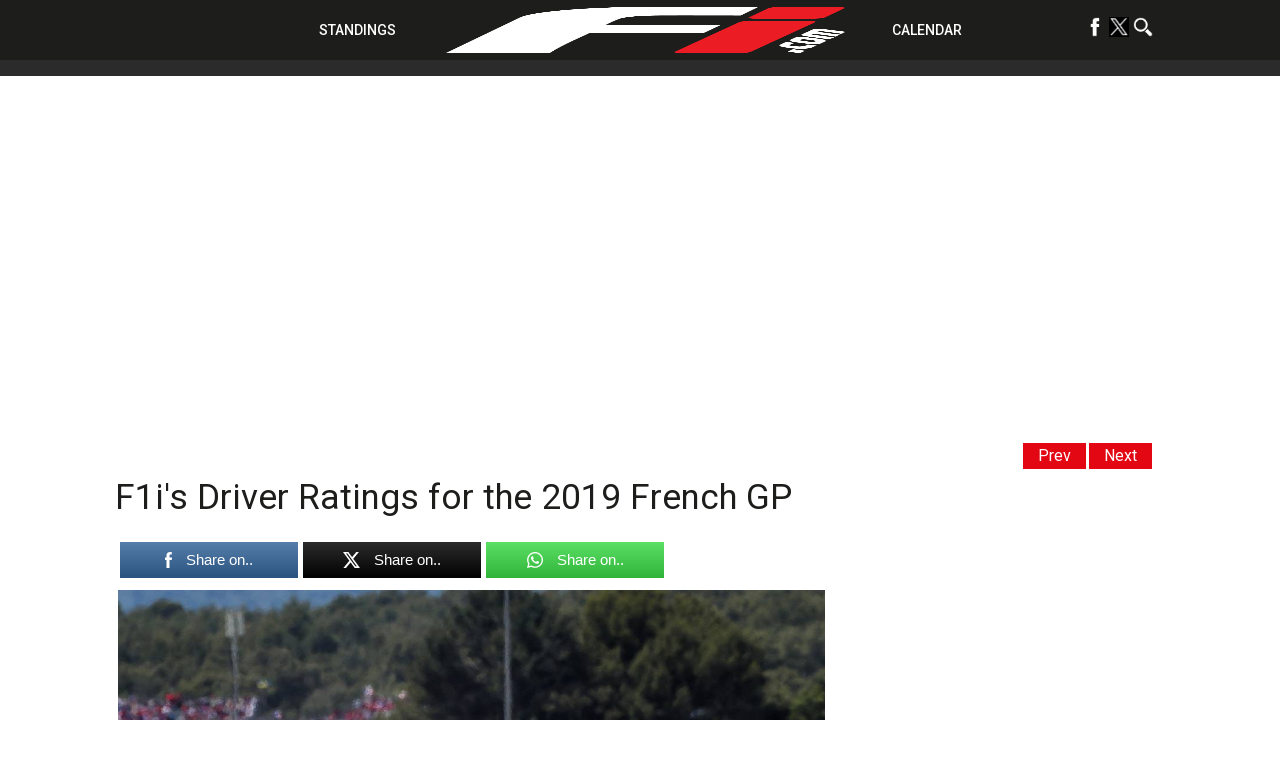

--- FILE ---
content_type: text/html; charset=UTF-8
request_url: https://f1i.com/magazine/345890-f1is-driver-ratings-for-the-2019-french-gp.html/14
body_size: 89221
content:
<!DOCTYPE html><html lang="en"><head><script data-no-optimize="1">var litespeed_docref=sessionStorage.getItem("litespeed_docref");litespeed_docref&&(Object.defineProperty(document,"referrer",{get:function(){return litespeed_docref}}),sessionStorage.removeItem("litespeed_docref"));</script> <title>F1i&#039;s Driver Ratings for the 2019 French Grand Prix</title><meta charset="utf-8"><meta name="google-site-verification" content="yCa5ClfG3SJbi_K6zeQl_tHE6voZUfSMIfbTtdUuF18" /><meta name='B-verify' content='6bd3a6ebdd5578aced8d29ada6b63995147d45c9' /><meta name="viewport" content="width=device-width,initial-scale=1.0"><meta name="msvalidate.01" content="D7494E6276EFD8560757410AB05C906E" /><meta name="theme-color" content="#1d1d1b"><meta name="google-site-verification" content="-gtUN5LVPOo9sTBgMjx5o9qgm-9gxeMMoPX0iNmOI8w" /> <script type="litespeed/javascript">window.dataLayer=window.dataLayer||[];function gtag(){dataLayer.push(arguments)}
gtag('consent','default',{'analytics_storage':'granted','wait_for_update':500});gtag('consent','default',{'analytics_storage':'denied','region':['GB','BE','BG','CZ','DK','CY','LV','LT','LU','ES','FR','HR','IT','PL','PT','RO','SI','HU','MT','NL','AT','IS','LI','NO','SK','FI','SE','DE','EE','IE','EL'],'wait_for_update':500})</script>  <script type="litespeed/javascript">(function(w,d,s,l,i){w[l]=w[l]||[];w[l].push({'gtm.start':new Date().getTime(),event:'gtm.js'});var f=d.getElementsByTagName(s)[0],j=d.createElement(s),dl=l!='dataLayer'?'&l='+l:'';j.async=!0;j.src='https://www.googletagmanager.com/gtm.js?id='+i+dl;f.parentNode.insertBefore(j,f)})(window,document,'script','dataLayer','GTM-NK3VFPB')</script>  <script type="litespeed/javascript">!(function(o,_name){o[_name]=o[_name]||function $(){($.q=$.q||[]).push(arguments)},o[_name].v=o[_name].v||2;!(function(o,t,n,f,e,i){function c(f,e){(f=(function(t,n){try{if(n=(t=o.localStorage).getItem("_aQS01RURFNzIxODNCRDkxODFGQUMyOTBCOTMtNTA"))return JSON.parse(n).lgk||[];if((t.getItem("v4ac1eiZr0")||"").split(",")[4]>0)return[[_name+"-engaged","true"]]}catch(f){}})())&&typeof f.forEach===n&&(e=o[t].pubads())&&f.forEach((function(o){o&&o[0]&&e.setTargeting(o[0],o[1]||"")}))}(i=o[t]=o[t]||{}).cmd=i.cmd||[],typeof i.pubads===n?c():typeof i.cmd.unshift===n?i.cmd.unshift(c):i.cmd.push(c)})(window,"googletag","function");!(function(n,t){n.__admiral_getConsentForGTM=function(t){function a(n,a){t((function(n,t){const a=n&&n.purpose&&n.purpose.consents||{};return{adConsentGranted:t||!!a[1],adUserData:t||!!a[7],adPersonalization:t||!!a[3],analyticsConsentGranted:t||!!a[1],personalizationConsentGranted:t||!!a[5],functionalityConsentGranted:t||!1,securityConsentGranted:t||!0}})(n,!a))}n[_name]("after","cmp.loaded",(function(t){t&&t.tcData&&t.tcData.gdprApplies?(t.consentKnown&&a(t.tcData,!0),n[_name]("after","cmp.updated",(function(n){a(n.tcData,!0)}))):a({},!1)}))}})(window)})(window,decodeURI('%61d%6dir%61l'));!(function(t,c,i){i=t.createElement(c),t=t.getElementsByTagName(c)[0],i.async=1,i.src="https://pulsatingmeadow.com/scripts/a527f70b752a/a20e63a449df348f8f1dd1c16225d9.index.js",t.parentNode.insertBefore(i,t)})(document,"script");!(function(t,n,e,i,a){function c(){for(var t=[],e=0;e<arguments.length;e++)t.push(arguments[e]);if(!t.length)return a;"ping"===t[0]?t[2]({gdprAppliesGlobally:!!n.__cmpGdprAppliesGlobally,cmpLoaded:!1,cmpStatus:"stub"}):t.length>0&&a.push(t)}function f(t){if(t&&t.data&&t.source){var i,a=t.source,c="string"==typeof t.data&&t.data.indexOf("__tcfapiCall")>=0;(i=c?((function(t){try{return JSON.parse(t)}catch(n){}})(t.data)||{}).__tcfapiCall:(t.data||{}).__tcfapiCall)&&n[e](i.command,i.version,(function(t,n){var e={__tcfapiReturn:{returnValue:t,success:n,callId:i.callId}};a&&a.postMessage(c?JSON.stringify(e):e,"*")}),i.parameter)}}!(function o(){if(!n.frames[i]){var e=t.body;if(e){var a=t.createElement("iframe");a.style.display="none",a.name=i,e.appendChild(a)}else setTimeout(o,5)}})(),c.v=1,"function"!=typeof n[e]&&(n[e]=n[e]||c,n.addEventListener?n.addEventListener("message",f,!1):n.attachEvent&&n.attachEvent("onmessage",f))})(document,window,"__tcfapi","__tcfapiLocator",[]);!(function(e,t,n,r,a,i,s,c,u,o,p){function d(){for(var e=[],t=arguments.length,n=0;n<t;n++)e.push(arguments[n]);var r,a=e[1],i=typeof a===s,c=e[2],d={gppVersion:"1.1",cmpStatus:"stub",cmpDisplayStatus:"hidden",signalStatus:"not ready",supportedAPIs:["7:usnat"].reduce((function(e,t){return t&&e.push(t),e}),[]),cmpId:9,sectionList:[],applicableSections:[0],gppString:"",parsedSections:{}};function f(e){i&&a(e,!0)}switch(e[0]){case"ping":return f(d);case"queue":return u;case"events":return o;case"addEventListener":return i&&(r=++p,o.push({id:r,callback:a,parameter:c})),f({eventName:"listenerRegistered",listenerId:r,data:!0,pingData:d});case"removeEventListener":for(r=!1,n=0;n<o.length;n++)if(o[n].id===c){o.splice(n,1),r=!0;break}return f(r);case"hasSection":case"getSection":case"getField":return f(null);default:return void u.push(e)}}d.v=2,typeof t.__gpp!==s&&(t.__gpp=t.__gpp||d,t.addEventListener&&t.addEventListener("message",(function(e,n){var r="string"==typeof e.data;(n=r?((function(e){try{return JSON.parse(e)}catch(t){}})(e.data)||{}).__gppCall:(e.data||{}).__gppCall)&&t.__gpp(n.command,(function(t,a){var i={__gppReturn:{returnValue:t,success:a,callId:n.callId}};e.source.postMessage(r?JSON.stringify(i):i,"*")}),"parameter"in n?n.parameter:null,n.version||1)}),!1),(function f(){if(!t.frames[r]){var n=e.body;if(n){var a=e.createElement("iframe");a.style.display="none",a.name=r,n.appendChild(a)}else setTimeout(f,5)}})())})(document,window,0,"__gppLocator",0,0,"function",0,[],[],0)</script> <link rel="profile" href="https://gmpg.org/xfn/11"><link rel="apple-touch-icon" sizes="57x57" href="/wp-content/themes/f1i-en-2017/site/assets/img/apple-icon-57x57.png"><link rel="apple-touch-icon" sizes="60x60" href="/wp-content/themes/f1i-en-2017/site/assets/img/apple-icon-60x60.png"><link rel="apple-touch-icon" sizes="72x72" href="/wp-content/themes/f1i-en-2017/site/assets/img/apple-icon-72x72.png"><link rel="apple-touch-icon" sizes="76x76" href="/wp-content/themes/f1i-en-2017/site/assets/img/apple-icon-76x76.png"><link rel="apple-touch-icon" sizes="114x114" href="/wp-content/themes/f1i-en-2017/site/assets/img/apple-icon-114x114.png"><link rel="apple-touch-icon" sizes="120x120" href="/wp-content/themes/f1i-en-2017/site/assets/img/apple-icon-120x120.png"><link rel="apple-touch-icon" sizes="144x144" href="/wp-content/themes/f1i-en-2017/site/assets/img/apple-icon-144x144.png"><link rel="apple-touch-icon" sizes="152x152" href="/wp-content/themes/f1i-en-2017/site/assets/img/apple-icon-152x152.png"><link rel="apple-touch-icon" sizes="180x180" href="/wp-content/themes/f1i-en-2017/site/assets/img/apple-icon-180x180.png"><meta name="apple-mobile-web-app-capable" content="yes"><meta name="apple-mobile-web-app-status-bar-style" content="black"><meta name="apple-mobile-web-app-title" content="F1i.com"><link rel="apple-touch-startup-image" media="(device-width: 414px) and (device-height: 896px) and (-webkit-device-pixel-ratio: 3) and (orientation: portrait)" href="/wp-content/themes/f1i-en-2017/site/assets/img/apple-launch-1242x2688.png"><link rel="apple-touch-startup-image" media="(device-width: 414px) and (device-height: 896px) and (-webkit-device-pixel-ratio: 2) and (orientation: portrait)" href="/wp-content/themes/f1i-en-2017/site/assets/img/apple-launch-828x1792.png"><link rel="apple-touch-startup-image" media="(device-width: 375px) and (device-height: 812px) and (-webkit-device-pixel-ratio: 3) and (orientation: portrait)" href="/wp-content/themes/f1i-en-2017/site/assets/img/apple-launch-1125x2436.png"><link rel="apple-touch-startup-image" media="(device-width: 414px) and (device-height: 736px) and (-webkit-device-pixel-ratio: 3) and (orientation: portrait)" href="/wp-content/themes/f1i-en-2017/site/assets/img/apple-launch-1242x2208.png"><link rel="apple-touch-startup-image" media="(device-width: 375px) and (device-height: 667px) and (-webkit-device-pixel-ratio: 2) and (orientation: portrait)" href="/wp-content/themes/f1i-en-2017/site/assets/img/apple-launch-750x1334.png"><link rel="apple-touch-startup-image" media="(device-width: 1024px) and (device-height: 1366px) and (-webkit-device-pixel-ratio: 2) and (orientation: portrait)" href="/wp-content/themes/f1i-en-2017/site/assets/img/apple-launch-2048x2732.png"><link rel="apple-touch-startup-image" media="(device-width: 834px) and (device-height: 1194px) and (-webkit-device-pixel-ratio: 2) and (orientation: portrait)" href="/wp-content/themes/f1i-en-2017/site/assets/img/apple-launch-1668x2388.png"><link rel="apple-touch-startup-image" media="(device-width: 834px) and (device-height: 1112px) and (-webkit-device-pixel-ratio: 2) and (orientation: portrait)" href="/wp-content/themes/f1i-en-2017/site/assets/img/apple-launch-1668x2224.png"><link rel="apple-touch-startup-image" media="(device-width: 768px) and (device-height: 1024px) and (-webkit-device-pixel-ratio: 2) and (orientation: portrait)" href="/wp-content/themes/f1i-en-2017/site/assets/img/apple-launch-1536x2048.png"><link rel="shortcut icon" href="favicon.ico"><meta name="msapplication-TileColor" content="#000000"><meta name="msapplication-TileImage" content="/wp-content/themes/f1i-en-2017/site/assets/img/ms-icon-144x144.png"><meta name='robots' content='index, follow, max-image-preview:large, max-snippet:-1, max-video-preview:-1' /><meta name="follow.[base64]" content="spY6RuGMdeP9XKygKEhY"/><meta name="description" content="F1i Ratings: It&#039;s post-race Monday, time to find out what our esteemed judges thought of the action from Paul Ricard, and how they rated the drivers." /><link rel="canonical" href="https://f1i.com/magazine/345890-f1is-driver-ratings-for-the-2019-french-gp.html/14" /><link rel="prev" href="https://f1i.com/magazine/345890-f1is-driver-ratings-for-the-2019-french-gp.html/13" /><link rel="next" href="https://f1i.com/magazine/345890-f1is-driver-ratings-for-the-2019-french-gp.html/15" /><meta property="og:locale" content="en_GB" /><meta property="og:type" content="article" /><meta property="og:title" content="F1i&#039;s Driver Ratings for the 2019 French GP" /><meta property="og:description" content="F1i Ratings: It&#039;s post-race Monday, time to find out what our esteemed judges thought of the action from Paul Ricard, and how they rated the drivers." /><meta property="og:url" content="https://f1i.com/magazine/345890-f1is-driver-ratings-for-the-2019-french-gp.html" /><meta property="og:site_name" content="F1i.com" /><meta property="article:publisher" content="https://www.facebook.com/F1icom" /><meta property="article:published_time" content="2019-06-24T10:45:48+00:00" /><meta property="article:modified_time" content="2019-06-25T11:30:30+00:00" /><meta property="og:image" content="https://f1i.com/wp-content/uploads/2019/06/XPB_994080_1200px.jpg" /><meta property="og:image:width" content="1200" /><meta property="og:image:height" content="800" /><meta property="og:image:type" content="image/jpeg" /><meta name="author" content="Andrew Lewin" /><meta name="twitter:card" content="summary_large_image" /><meta name="twitter:creator" content="@F1icom" /><meta name="twitter:site" content="@F1icom" /><meta name="twitter:label1" content="Written by" /><meta name="twitter:data1" content="Andrew Lewin" /><meta name="twitter:label2" content="Estimated reading time" /><meta name="twitter:data2" content="18 minutes" /> <script type="application/ld+json" class="yoast-schema-graph">{"@context":"https://schema.org","@graph":[{"@type":"Article","@id":"https://f1i.com/magazine/345890-f1is-driver-ratings-for-the-2019-french-gp.html/14#article","isPartOf":{"@id":"https://f1i.com/magazine/345890-f1is-driver-ratings-for-the-2019-french-gp.html"},"author":{"name":"Andrew Lewin","@id":"https://f1i.com/#/schema/person/0afc365edd6fd567f187142b96fdd6d4"},"headline":"F1i's Driver Ratings for the 2019 French GP","datePublished":"2019-06-24T10:45:48+00:00","dateModified":"2019-06-25T11:30:30+00:00","mainEntityOfPage":{"@id":"https://f1i.com/magazine/345890-f1is-driver-ratings-for-the-2019-french-gp.html"},"wordCount":3588,"commentCount":0,"publisher":{"@id":"https://f1i.com/#organization"},"image":{"@id":"https://f1i.com/magazine/345890-f1is-driver-ratings-for-the-2019-french-gp.html/14#primaryimage"},"thumbnailUrl":"https://f1i.com/wp-content/uploads/2019/06/XPB_994080_1200px.jpg","keywords":["2019 French Grand Prix","Circuit Paul Ricard","Driver ratings"],"articleSection":["DashboardP2","Feature","Features"],"inLanguage":"en-GB","potentialAction":[{"@type":"CommentAction","name":"Comment","target":["https://f1i.com/magazine/345890-f1is-driver-ratings-for-the-2019-french-gp.html/14#respond"]}],"copyrightYear":"2019","copyrightHolder":{"@id":"https://f1i.com/#organization"}},{"@type":"WebPage","@id":"https://f1i.com/magazine/345890-f1is-driver-ratings-for-the-2019-french-gp.html","url":"https://f1i.com/magazine/345890-f1is-driver-ratings-for-the-2019-french-gp.html/14","name":"F1i's Driver Ratings for the 2019 French Grand Prix","isPartOf":{"@id":"https://f1i.com/#website"},"primaryImageOfPage":{"@id":"https://f1i.com/magazine/345890-f1is-driver-ratings-for-the-2019-french-gp.html/14#primaryimage"},"image":{"@id":"https://f1i.com/magazine/345890-f1is-driver-ratings-for-the-2019-french-gp.html/14#primaryimage"},"thumbnailUrl":"https://f1i.com/wp-content/uploads/2019/06/XPB_994080_1200px.jpg","datePublished":"2019-06-24T10:45:48+00:00","dateModified":"2019-06-25T11:30:30+00:00","description":"F1i Ratings: It's post-race Monday, time to find out what our esteemed judges thought of the action from Paul Ricard, and how they rated the drivers.","breadcrumb":{"@id":"https://f1i.com/magazine/345890-f1is-driver-ratings-for-the-2019-french-gp.html/14#breadcrumb"},"inLanguage":"en-GB","potentialAction":[{"@type":"ReadAction","target":["https://f1i.com/magazine/345890-f1is-driver-ratings-for-the-2019-french-gp.html/14"]}]},{"@type":"ImageObject","inLanguage":"en-GB","@id":"https://f1i.com/magazine/345890-f1is-driver-ratings-for-the-2019-french-gp.html/14#primaryimage","url":"https://f1i.com/wp-content/uploads/2019/06/XPB_994080_1200px.jpg","contentUrl":"https://f1i.com/wp-content/uploads/2019/06/XPB_994080_1200px.jpg","width":1200,"height":800},{"@type":"BreadcrumbList","@id":"https://f1i.com/magazine/345890-f1is-driver-ratings-for-the-2019-french-gp.html/14#breadcrumb","itemListElement":[{"@type":"ListItem","position":1,"name":"Home","item":"https://f1i.com/"},{"@type":"ListItem","position":2,"name":"F1i's Driver Ratings for the 2019 French GP"}]},{"@type":"WebSite","@id":"https://f1i.com/#website","url":"https://f1i.com/","name":"F1i.com","description":"F1 News, F1 Live, F1 Results | 2021 Formula 1 news from F1i.com","publisher":{"@id":"https://f1i.com/#organization"},"potentialAction":[{"@type":"SearchAction","target":{"@type":"EntryPoint","urlTemplate":"https://f1i.com/?s={search_term_string}"},"query-input":{"@type":"PropertyValueSpecification","valueRequired":true,"valueName":"search_term_string"}}],"inLanguage":"en-GB"},{"@type":"Organization","@id":"https://f1i.com/#organization","name":"F1i.com","url":"https://f1i.com/","logo":{"@type":"ImageObject","inLanguage":"en-GB","@id":"https://f1i.com/#/schema/logo/image/","url":"https://f1i.com/wp-content/uploads/2018/12/Fi.COM-LOGO-2018-Black-Twitter.jpg","contentUrl":"https://f1i.com/wp-content/uploads/2018/12/Fi.COM-LOGO-2018-Black-Twitter.jpg","width":1600,"height":1600,"caption":"F1i.com"},"image":{"@id":"https://f1i.com/#/schema/logo/image/"},"sameAs":["https://www.facebook.com/F1icom","https://x.com/F1icom"]},{"@type":"Person","@id":"https://f1i.com/#/schema/person/0afc365edd6fd567f187142b96fdd6d4","name":"Andrew Lewin","description":"Andrew first became a fan of Formula 1 during the time when Michael Schumacher and Damon Hill were stepping into the limelight after the era of Alain Prost, Nigel Mansell and Aryton Senna. He's been addicted ever since, and has been writing about the sport now for nearly a quarter of a century for a number of online news sites. He's also written professionally about GP2 (now Formula 2), GP3, IndyCar, World Rally Championship, MotoGP and NASCAR. In his other professional life, Andrew is a freelance writer, social media consultant, web developer/programmer, and digital specialist in the fields of accessibility, usability, IA, online communities and public sector procurement. He worked for many years in magazine production at Bauer Media, and for over a decade he was part of the digital media team at the UK government's communications department. Born and raised in Essex, Andrew currently lives and works in south-west London.","url":"https://f1i.com/author/andrew"}]}</script> <link rel="manifest" href="https://f1i.com/pwa-manifest.json"><link rel="apple-touch-screenshots-precomposed" sizes="512x512" href="https://f1i.com/wp-content/plugins/pwa-for-wp/images/logo-512x512.png"><link rel="apple-touch-icon-precomposed" sizes="192x192" href="https://f1i.com/wp-content/themes/f1i-en-2017/site/assets/img/android-icon-192x192.png"><link rel="amphtml" href="https://f1i.com/magazine/345890-f1is-driver-ratings-for-the-2019-french-gp.html/14?amp=1" /><meta name="generator" content="AMP for WP 1.0.92.1"/><link rel='dns-prefetch' href='//plausible.io' /><link rel='dns-prefetch' href='//s7.addthis.com' /><link rel='dns-prefetch' href='//www.googletagmanager.com' /><link rel='dns-prefetch' href='//fonts.googleapis.com' /><style id="litespeed-ccss">ul{box-sizing:border-box}.entry-content{counter-reset:footnotes}:root{--wp--preset--font-size--normal:16px;--wp--preset--font-size--huge:42px}.screen-reader-text{clip:rect(1px,1px,1px,1px);word-wrap:normal!important;border:0;-webkit-clip-path:inset(50%);clip-path:inset(50%);height:1px;margin:-1px;overflow:hidden;padding:0;position:absolute;width:1px}:where(figure){margin:0 0 1em}body{--wp--preset--color--black:#000;--wp--preset--color--cyan-bluish-gray:#abb8c3;--wp--preset--color--white:#fff;--wp--preset--color--pale-pink:#f78da7;--wp--preset--color--vivid-red:#cf2e2e;--wp--preset--color--luminous-vivid-orange:#ff6900;--wp--preset--color--luminous-vivid-amber:#fcb900;--wp--preset--color--light-green-cyan:#7bdcb5;--wp--preset--color--vivid-green-cyan:#00d084;--wp--preset--color--pale-cyan-blue:#8ed1fc;--wp--preset--color--vivid-cyan-blue:#0693e3;--wp--preset--color--vivid-purple:#9b51e0;--wp--preset--gradient--vivid-cyan-blue-to-vivid-purple:linear-gradient(135deg,rgba(6,147,227,1) 0%,#9b51e0 100%);--wp--preset--gradient--light-green-cyan-to-vivid-green-cyan:linear-gradient(135deg,#7adcb4 0%,#00d082 100%);--wp--preset--gradient--luminous-vivid-amber-to-luminous-vivid-orange:linear-gradient(135deg,rgba(252,185,0,1) 0%,rgba(255,105,0,1) 100%);--wp--preset--gradient--luminous-vivid-orange-to-vivid-red:linear-gradient(135deg,rgba(255,105,0,1) 0%,#cf2e2e 100%);--wp--preset--gradient--very-light-gray-to-cyan-bluish-gray:linear-gradient(135deg,#eee 0%,#a9b8c3 100%);--wp--preset--gradient--cool-to-warm-spectrum:linear-gradient(135deg,#4aeadc 0%,#9778d1 20%,#cf2aba 40%,#ee2c82 60%,#fb6962 80%,#fef84c 100%);--wp--preset--gradient--blush-light-purple:linear-gradient(135deg,#ffceec 0%,#9896f0 100%);--wp--preset--gradient--blush-bordeaux:linear-gradient(135deg,#fecda5 0%,#fe2d2d 50%,#6b003e 100%);--wp--preset--gradient--luminous-dusk:linear-gradient(135deg,#ffcb70 0%,#c751c0 50%,#4158d0 100%);--wp--preset--gradient--pale-ocean:linear-gradient(135deg,#fff5cb 0%,#b6e3d4 50%,#33a7b5 100%);--wp--preset--gradient--electric-grass:linear-gradient(135deg,#caf880 0%,#71ce7e 100%);--wp--preset--gradient--midnight:linear-gradient(135deg,#020381 0%,#2874fc 100%);--wp--preset--font-size--small:13px;--wp--preset--font-size--medium:20px;--wp--preset--font-size--large:36px;--wp--preset--font-size--x-large:42px;--wp--preset--spacing--20:.44rem;--wp--preset--spacing--30:.67rem;--wp--preset--spacing--40:1rem;--wp--preset--spacing--50:1.5rem;--wp--preset--spacing--60:2.25rem;--wp--preset--spacing--70:3.38rem;--wp--preset--spacing--80:5.06rem;--wp--preset--shadow--natural:6px 6px 9px rgba(0,0,0,.2);--wp--preset--shadow--deep:12px 12px 50px rgba(0,0,0,.4);--wp--preset--shadow--sharp:6px 6px 0px rgba(0,0,0,.2);--wp--preset--shadow--outlined:6px 6px 0px -3px rgba(255,255,255,1),6px 6px rgba(0,0,0,1);--wp--preset--shadow--crisp:6px 6px 0px rgba(0,0,0,1)}body{margin:0;padding:0}a,article,aside,body,div,figure,form,h1,h3,header,html,img,ins,li,nav,p,span,ul{margin:0;padding:0;border:0;font-size:100%;font:inherit;vertical-align:baseline}article,aside,figure,header,nav{display:block}body{line-height:1}ul{list-style:none}.over-billboard{text-align:center}.single .over-billboard{margin-top:120px!important}@media screen and (min-width:769px){.over-billboard .affiche{text-align:center;min-width:auto;height:auto;margin:5px auto;display:inline-block}}.affiche,.over-halfpage{margin:0 auto;height:auto!important;width:auto!important;text-align:center}@media screen and (min-width:769px){.over-halfpage .affiche{min-width:300px;min-height:250px;margin:5px auto;display:inline-block}}@media screen and (min-width:769px){.no_desktop{display:none!important}}*{box-sizing:border-box}img{max-width:100%;height:auto;display:block}.container{display:block;width:100%;max-width:100%;box-sizing:border-box;margin:0 auto;position:relative}@media screen and (min-width:769px){.container{max-width:1050px}}html{font-family:Roboto,sans-serif;color:#1d1d1b;z-index:4}html,html body{width:100%;height:100%}html body{position:relative;margin-top:40px}@media screen and (min-width:769px){html body{margin-top:60px}}html a{font-family:Roboto,sans-serif;color:#e30613;font-size:16px;text-decoration:none}html header{position:relative;max-width:100%;box-sizing:border-box}html header.entry-site{position:fixed;top:0;left:0;z-index:2;height:40px}@media screen and (min-width:769px){html header.entry-site{height:60px}}html header #site-navigation{background:#1d1d1b;text-align:center;position:fixed;z-index:5;width:100%}html header #site-navigation>div{display:inline-block;vertical-align:middle}html header #site-navigation>div ul li{padding:5px;display:inline-block}html header #site-navigation2{margin-top:55px;background:#2c2b2b;text-align:center;position:fixed;z-index:5;width:100%}html header #site-navigation2>div{display:inline-block;vertical-align:middle}html header #site-navigation2>div ul li{padding:5px;display:inline-block}@media only screen and (max-width:981px){#quadmenu.quadmenu-default_theme{margin-top:-70px}html header #site-navigation>div{display:none;vertical-align:middle}}@media screen and (min-width:769px){html header #site-navigation>div ul li{padding:2px}html header #site-navigation2>div ul li{padding:2px}}html header #site-navigation>div ul li a{font-weight:500;font-family:Roboto,sans-serif;text-transform:uppercase;color:#fff;font-size:12px}html header #site-navigation2>div ul li a{font-weight:500;font-family:Roboto,sans-serif;text-transform:uppercase;color:#fff;font-size:12px}html header #site-navigation>div ul li a img{width:20px;height:20px}html header #site-navigation2>div ul li a img{width:20px;height:20px}@media screen and (min-width:1050px){html header #site-navigation>div ul li a{font-size:14px}html header #site-navigation2>div ul li a{font-size:14px}}html header #site-navigation .menu-menu-left-container{display:none}@media screen and (min-width:769px){html header #site-navigation .menu-menu-left-container{display:inline-block;vertical-align:middle}}html header #site-navigation .logo-svg{vertical-align:middle;height:40px;display:inline-block;padding:0 10px}@media screen and (min-width:769px){html header #site-navigation .logo-svg{height:60px}}html header #site-navigation .menu-menu-right-container{display:none}@media screen and (min-width:769px){html header #site-navigation .menu-menu-right-container{display:inline-block;vertical-align:middle}}html header #site-navigation .burger{display:block;width:30px;height:30px;position:absolute;top:5px;right:5px;z-index:10}@media screen and (min-width:769px){html header #site-navigation .burger{display:none}}html header #site-navigation .burger span{display:block;width:100%;height:2px;background:#fff;top:14px;position:relative}html header #site-navigation .burger span:after,html header #site-navigation .burger span:before{content:"";display:block;width:100%;height:2px;background:#fff;position:relative}html header #site-navigation .burger span:before{top:-10px}html header #site-navigation .burger span:after{top:8px}html .menu-mobile-wrapper{display:none;position:fixed;width:100%;height:calc(100% - 40px);top:40px;left:0;background:#1d1d1b;z-index:0;text-align:center;overflow:hidden;padding:20px}@media screen and (min-width:769px){html .menu-mobile-wrapper{display:none;height:60px}}html .menu-mobile-wrapper .menu-menu-mobile-container ul li{display:block;text-align:center;padding:5px 0}html .menu-mobile-wrapper .menu-menu-mobile-container ul li a{font-family:Roboto,sans-serif;text-transform:uppercase;color:#fff;font-size:18px;line-height:24px}html .menu-mobile-wrapper .menu-menu-social-container{position:relative;vertical-align:middle;text-decoration:none!important;color:#fff!important;font-weight:500;display:inline-block;width:100%;right:auto;text-align:center}@media screen and (min-width:769px){html .menu-mobile-wrapper .menu-menu-social-container{display:none}}html .menu-mobile-wrapper .menu-menu-social-container #menu-menu-social-1 li{padding:0 5px;display:inline-block}html .menu-mobile-wrapper .menu-menu-social-container #menu-menu-social-1 li.icon-search{display:block;padding-top:10px}html .menu-mobile-wrapper .menu-menu-social-container #menu-menu-social-1 li.icon-close{display:none!important}html .menu-mobile-wrapper .menu-menu-social-container #menu-menu-social-1 li a img{width:28px;height:28px}html .language-selection{position:absolute;left:10px;top:10px;vertical-align:middle;text-decoration:none!important;color:#fff!important;font-weight:500}@media screen and (min-width:769px){html .language-selection{top:20px}html .language-selection:after{font-family:Roboto,sans-serif;position:relative;top:-3px;content:"FR";margin-left:10px;color:#fff}}html .language-selection img{display:inline-block;width:auto;height:20px}html .menu-menu-social-container{position:absolute;right:10px;top:10px;vertical-align:middle;text-decoration:none!important;color:#fff!important;font-weight:500;display:none}@media screen and (min-width:769px){html .menu-menu-social-container{top:15px;display:block}}html .menu-menu-social-container .nav-menu-social li.icon-search{display:inline-block!important;padding-top:10px}html .menu-menu-social-container .nav-menu-social li.icon-close{display:none!important;padding-top:10px}html main{width:100%;position:relative;top:0;left:0;z-index:1;background:#fff;padding-top:1px}@media screen and (min-width:769px){html main{padding-top:0}}html main .container{font-size:0;padding:60px 10px 0 0;display:block}html main .container #content-area{width:100%;display:inline-block;position:relative;background:#fff}@media screen and (max-width:769px){html main .container #content-area{width:100%;display:inline-block;position:relative;background:#fff;padding-left:10px}}html main .container #content-area .arrows{position:relative;margin-bottom:10px;text-align:right;right:1px;top:-20px}@media screen and (max-width:769px){html main .container #content-area .arrows{position:relative;margin-bottom:10px;text-align:right;right:1px;top:0}}@media screen and (min-width:769px){html main .container #content-area .arrows{margin-bottom:0;position:absolute;font-size:14px;display:inline-block}}html main .container #content-area .arrows .arrow--next,html main .container #content-area .arrows .arrow--prev{margin-top:2.5px;margin-right:2.5px;background:#e30613;padding:5px 15px;display:inline-block}html main .container #content-area .arrows .arrow--next a,html main .container #content-area .arrows .arrow--prev a{color:#fff}@media screen and (min-width:1200px){html main .container #content-area .arrows{font-size:16px}}html main .container #content-area article .entry-header{height:auto;background:0 0}html main .container #content-area article .entry-header .entry-title{font-family:Roboto,sans-serif;font-size:18px;font-weight:600}@media screen and (min-width:769px){html main .container #content-area article .entry-header .entry-title{width:100%;font-size:30px;font-weight:400;margin-bottom:20px;margin-top:20px}}@media screen and (min-width:1200px){html main .container #content-area article .entry-header .entry-title{width:100%;font-size:35px}}html main .container #content-area #main-content{background:#fff;width:100%;font-size:16px;padding-bottom:10px}@media screen and (min-width:769px){html main .container #content-area #main-content{display:inline-block;width:calc(100% - 300px);vertical-align:top;box-sizing:border-box;padding-right:20px;padding-top:0}}html main .container #content-area #main-content .entry-content{text-align:justify;vertical-align:top;font-size:16px;line-height:22px}html main .container #content-area #main-content .entry-content figure{width:100%;height:auto;position:relative;margin-bottom:5px}@media screen and (min-width:769px){html main .container #content-area #main-content .entry-content figure{margin-bottom:20px}}html main .container #content-area #main-content .entry-content figure.alignright{float:none;margin:0;margin-bottom:5px}@media screen and (min-width:769px){html main .container #content-area #main-content .entry-content figure.alignright{margin-bottom:20px}}html main .container #content-area #main-content .entry-content figure img{width:100%;height:auto;display:block}html main .container #content-area #main-content .entry-content figure .addthis_toolbox{position:absolute;bottom:-50px;right:0;z-index:6}@media screen and (min-width:769px){html main .container #content-area #main-content .entry-content figure .addthis_toolbox{position:absolute!important;width:35px;height:140px;left:0;top:0;bottom:none;right:none}html main .container #content-area #main-content .entry-content figure .addthis_toolbox a{display:block;float:none;margin:0!important;height:32px!important}}@media screen and (min-width:1100px){html main .container #content-area #main-content .entry-content figure .addthis_toolbox{left:-50px}}html main .container #content-area #main-content .entry-content .wp-caption{max-width:100%;margin:0 0 15px}html main .container #content-area #main-content .entry-content .wp-caption:first-of-type{margin-top:0}html main .container #content-area #main-content .entry-content img{border:0;max-width:100%;vertical-align:middle;display:inline-block;width:100%}@media screen and (min-width:769px){html main .container #content-area #main-content .entry-content img{width:auto}}html main .container #content-area #main-content .entry-content .alignright{float:right;margin-left:20px}html main .container #content-area #main-content .entry-content a{font-size:14px}@media screen and (min-width:769px){html main .container #content-area #main-content .entry-content a{font-size:16px}}html main .container #content-area #main-content .entry-content div{position:relative}html main .container #content-area .main-sidebar{display:none}@media screen and (min-width:769px){html main .container #content-area .main-sidebar{text-align:center;vertical-align:top;font-size:16px;display:inline-block;width:300px;box-sizing:border-box;background:#fff}}html .search-form{max-width:100%;margin:0 auto;-webkit-transform:translate(-50%);transform:translate(-50%);display:none;width:100%;height:100%;position:fixed;background:hsla(0,0%,100%,.9);top:40px;left:50%;z-index:0;text-align:center;opacity:0;padding-top:20px;font-size:20px}@media screen and (min-width:769px){html .search-form{font-size:30px;max-width:100%}}@media screen and (min-width:769px){html .search-form,html .search-form div{top:60px}}html .search-form div .search-field{display:block;background:0 0;font-size:20px;width:100%;height:50px;color:#000;opacity:1;text-align:center;outline:none;border:none}@media screen and (min-width:769px){html .search-form div .search-field{font-size:30px;max-width:1050px;margin:0 auto}}html .search-form div .search-submit{display:block;background:#1d1d1b;width:calc(100% - 20px);color:#fff;font-size:20px;padding:10px;vertical-align:middle;border:none;margin:10px;box-sizing:border-box}@media screen and (min-width:769px){html .search-form div .search-submit{display:none}}#quadmenu.quadmenu-default_theme .quadmenu-navbar-nav>li:not(.quadmenu-item-type-button)>a>.quadmenu-item-content>.quadmenu-icon{color:#00acee!important;font-size:25px}#quadmenu .quadmenu-navbar-nav li.quadmenu-item.quadmenu-has-icon>a>.quadmenu-item-content>.quadmenu-icon{padding-right:10px!important}.owl-carousel{position:relative}.owl-carousel{display:none;width:100%;z-index:1}#quadmenu .owl-carousel,#quadmenu .quadmenu-container,#quadmenu .quadmenu-navbar-nav,#quadmenu .quadmenu-dropdown-toggle,#quadmenu .quadmenu-dropdown-menu,#quadmenu .quadmenu-dropdown-submenu,#quadmenu ul,#quadmenu ul li,#quadmenu ul li ul,#quadmenu ul li a{margin:0;padding:0;left:auto;right:auto;top:auto;bottom:auto;text-indent:0;clip:auto;position:static;background:0;text-transform:none;overflow:visible;-webkit-box-shadow:none;-moz-box-shadow:none;-o-box-shadow:none;box-shadow:none;-webkit-box-sizing:border-box;-moz-box-sizing:border-box;-ms-box-sizing:border-box;-o-box-sizing:border-box;box-sizing:border-box;vertical-align:top;border:0;border-radius:0;text-align:left;float:none;height:auto;width:auto;transform:unset;animation:unset;opacity:unset;visibility:visible}#quadmenu a{background-color:transparent}#quadmenu img{border:0}#quadmenu button,#quadmenu input{color:inherit;font:inherit;margin:0}#quadmenu button{overflow:visible}#quadmenu button{text-transform:none}#quadmenu button{-webkit-appearance:button}#quadmenu button::-moz-focus-inner,#quadmenu input::-moz-focus-inner{border:0;padding:0}#quadmenu input{line-height:normal}#quadmenu *{-webkit-box-sizing:border-box;-moz-box-sizing:border-box;box-sizing:border-box;animation:none}#quadmenu *:before,#quadmenu *:after{-webkit-box-sizing:border-box;-moz-box-sizing:border-box;box-sizing:border-box}#quadmenu input{font-family:inherit;font-size:inherit;line-height:inherit}#quadmenu a{text-decoration:none}#quadmenu button::-moz-focus-inner{border:0;outline:0}#quadmenu .quadmenu-navbar-toggle{position:relative}#quadmenu .quadmenu-navbar-toggle{background:0 0;padding:0;border:0;box-shadow:none;display:block;outline:0}#quadmenu .quadmenu-navbar-toggle .icon-bar-container{display:block;height:32px;width:32px;position:relative}#quadmenu .quadmenu-navbar-toggle.collapsed .icon-bar-container:before{-webkit-transform:translate3d(0,0,0);color:#fff;content:'';display:block;font-size:14px;line-height:32px;opacity:0;text-align:center;width:100px}#quadmenu .quadmenu-navbar-toggle.collapsed .icon-bar-container .icon-bar-top{top:5px}#quadmenu .quadmenu-navbar-toggle.collapsed .icon-bar-container .icon-bar-middle{margin-top:-2px;top:50%}#quadmenu .quadmenu-navbar-toggle.collapsed .icon-bar-container .icon-bar-bottom{bottom:5px}#quadmenu .quadmenu-navbar-toggle .icon-bar-top,#quadmenu .quadmenu-navbar-toggle .icon-bar-middle,#quadmenu .quadmenu-navbar-toggle .icon-bar-bottom{height:4px;border-radius:1px;left:0;position:absolute;display:block;width:100%}#quadmenu{z-index:9999;position:relative;margin:0 auto;border-radius:0;border:0;clear:both}#quadmenu .quadmenu-navbar-header,#quadmenu .quadmenu-navbar-nav{display:none}#quadmenu.quadmenu-align-right .quadmenu-navbar-header .quadmenu-navbar-brand{float:left}#quadmenu.quadmenu-align-right .quadmenu-navbar-header .quadmenu-navbar-toggle{float:right}#quadmenu:before,#quadmenu .quadmenu-container:before,#quadmenu .quadmenu-navbar-header:before,#quadmenu:after,#quadmenu .quadmenu-container:after,#quadmenu .quadmenu-navbar-header:after{content:" ";display:table}#quadmenu:after,#quadmenu .quadmenu-container:after,#quadmenu .quadmenu-navbar-header:after{clear:both}#quadmenu .quadmenu-container{width:100%;max-width:100%;margin-right:auto;margin-left:auto;position:relative;overflow:visible}#quadmenu .quadmenu-navbar-toggle{margin-top:14px;margin-bottom:14px}#quadmenu .quadmenu-navbar-brand{display:block;text-align:center;float:none;padding:30px;font-size:18px}#quadmenu .quadmenu-navbar-brand.img{width:auto;font-size:0}#quadmenu .quadmenu-navbar-brand>img{max-height:100%;width:auto;display:inline-block;vertical-align:middle;height:60%}#quadmenu .quadmenu-navbar-header .quadmenu-navbar-brand{height:60px;line-height:60px}#quadmenu .quadmenu-navbar-header .quadmenu-navbar-brand>img{display:inline-block;vertical-align:middle}#quadmenu .quadmenu-navbar-nav{padding:0;margin:0;float:none;border-radius:0;list-style:none}#quadmenu .quadmenu-navbar-nav>li{display:block;overflow:hidden}#quadmenu .quadmenu-navbar-nav li{text-align:initial}#quadmenu .quadmenu-navbar-nav li.quadmenu-item{display:block;vertical-align:top;list-style:none}#quadmenu .quadmenu-navbar-nav li.quadmenu-item>a{position:relative;direction:initial;height:100%;width:100%;flex-direction:column;display:flex;justify-content:center}#quadmenu .quadmenu-navbar-nav li.quadmenu-item>a>.quadmenu-item-content{position:relative;display:inline-table;vertical-align:middle;width:100%}#quadmenu .quadmenu-navbar-nav li.quadmenu-item>a>.quadmenu-item-content>.quadmenu-icon{display:table-cell}#quadmenu .quadmenu-navbar-nav li.quadmenu-item>a>.quadmenu-item-content>.quadmenu-text{display:inline-block}#quadmenu .quadmenu-navbar-nav li.quadmenu-item.quadmenu-has-icon>a>.quadmenu-item-content>.quadmenu-icon{padding-right:1em}#quadmenu .quadmenu-navbar-nav li.quadmenu-item>a,#quadmenu .quadmenu-navbar-nav li.quadmenu-item>form{line-height:1;line-height:initial}#quadmenu .quadmenu-navbar-nav li.quadmenu-item .quadmenu-item-content{padding:15px}#quadmenu .quadmenu-navbar-nav li.quadmenu-item .quadmenu-icon{display:inline-block;font-size:inherit;width:1em;height:inherit;line-height:inherit}#quadmenu .quadmenu-navbar-nav li.quadmenu-item>a>.quadmenu-item-content>.quadmenu-subtitle{display:block;font-size:.8em;text-transform:none;overflow:hidden}#quadmenu .quadmenu-navbar-nav li.quadmenu-item>a>.quadmenu-item-content>.quadmenu-badge>.quadmenu-badge-bubble{position:relative;display:inline-block;text-transform:initial;font-weight:400;line-height:2.3em;padding:0 1em;text-align:center;white-space:nowrap;border-radius:1px;font-size:.6em;font-family:sans-serif;font-weight:700;top:-.3em;margin-left:2em;margin-right:2em;z-index:1}#quadmenu .quadmenu-navbar-nav li.quadmenu-item>a>.quadmenu-item-content>.quadmenu-caret{z-index:10009;position:absolute;overflow:hidden;text-align:center;font-size:12px;top:50%;right:0;height:30px;width:30px;margin:-15px 0 0}#quadmenu .quadmenu-navbar-nav li.quadmenu-item>a>.quadmenu-item-content>.quadmenu-caret,#quadmenu .quadmenu-navbar-nav li.quadmenu-item>a>.quadmenu-item-content>.quadmenu-caret:before{line-height:1}#quadmenu .quadmenu-navbar-nav li.quadmenu-item>a>.quadmenu-item-content>.quadmenu-caret:before{font-family:'quadmenu'!important;font-style:normal;font-weight:400;font-variant:normal;text-transform:none;-webkit-font-smoothing:antialiased;-moz-osx-font-smoothing:grayscale;content:'\e900';display:block;position:relative;top:50%;margin:-6px 0 0}#quadmenu .quadmenu-navbar-nav li.quadmenu-item input{padding:15px;border-width:0;border-color:transparent;border-style:solid}#quadmenu .quadmenu-navbar-nav li.quadmenu-item input{height:100%;width:100%}#quadmenu .quadmenu-navbar-nav li.quadmenu-item input{box-shadow:none;background-color:rgba(206,206,206,.12)}#quadmenu .quadmenu-navbar-nav li.quadmenu-item-type-button{padding:15px}#quadmenu .quadmenu-navbar-nav li.quadmenu-item-type-button>a{text-align:center}#quadmenu .quadmenu-navbar-nav li.quadmenu-item-type-button>a>.quadmenu-item-content>.quadmenu-icon{display:inline-block;margin-right:.5em;padding-right:0}#quadmenu .quadmenu-navbar-nav .quadmenu-dropdown-menu{direction:initial;min-width:100%;list-style:none;padding:0;margin:0;border-radius:0;background-clip:padding-box}#quadmenu .quadmenu-navbar-nav .quadmenu-dropdown-menu ul{width:100%;display:block}#quadmenu .quadmenu-navbar-nav .quadmenu-dropdown-menu li.quadmenu-item:not(.quadmenu-item-type-column){position:relative}#quadmenu .quadmenu-navbar-nav .quadmenu-dropdown-menu,#quadmenu .quadmenu-navbar-nav .quadmenu-dropdown-submenu{box-sizing:border-box}#quadmenu .quadmenu-navbar-nav li.quadmenu-item>.quadmenu-dropdown-menu{z-index:10009;display:none}#quadmenu .quadmenu-navbar-nav>li.quadmenu-item-type-mega,#quadmenu .quadmenu-navbar-nav>li.quadmenu-item-type-tabs{position:static}#quadmenu .quadmenu-navbar-nav>li.quadmenu-item-type-mega>.quadmenu-dropdown-menu,#quadmenu .quadmenu-navbar-nav>li.quadmenu-item-type-tabs>.quadmenu-dropdown-menu{top:100%;bottom:auto;left:auto;right:auto;background-size:contain;background-position:right bottom;background-repeat:no-repeat}#quadmenu .quadmenu-navbar-nav li.quadmenu-item .owl-carousel{overflow:hidden;padding-bottom:30px}#quadmenu .quadmenu-navbar-nav li.quadmenu-item.quadmenu-has-navigation>a{border-style:solid;border-width:0 0 1px}#quadmenu .quadmenu-navbar-nav>li.quadmenu-item-type-search>form{position:relative}#quadmenu .quadmenu-navbar-nav>li.quadmenu-item-type-search>form>.quadmenu-item-content{position:relative;display:block}#quadmenu .quadmenu-navbar-nav>li.quadmenu-item-type-search>form>.quadmenu-item-content>input{border-radius:0;margin:0}#quadmenu .quadmenu-navbar-nav>li.quadmenu-item-type-tabs>.quadmenu-dropdown-menu li.quadmenu-item-type-tab{overflow:hidden}#quadmenu .quadmenu-navbar-nav>li.quadmenu-item-type-tabs>.quadmenu-dropdown-menu>ul{overflow:hidden;list-style:none}#quadmenu .quadmenu-navbar-nav>li.quadmenu-item-type-tabs>.quadmenu-dropdown-menu>ul>li{list-style:none}#quadmenu .quadmenu-navbar-nav li.quadmenu-item-type-post_type>a>.quadmenu-item-content{white-space:normal;overflow:hidden}#quadmenu .quadmenu-navbar-nav li.quadmenu-item-type-post_type>a>.quadmenu-item-content>.quadmenu-text{display:inline}#quadmenu .quadmenu-navbar-nav li.quadmenu-item-type-post_type.quadmenu-has-image-large>a>.quadmenu-item-content>img{margin:0 0 10px;float:none;width:100%;height:auto}#quadmenu .quadmenu-navbar-nav>li.quadmenu-item-type-post_type>a>.quadmenu-item-content{overflow:visible}#quadmenu .quadmenu-navbar-nav>li.quadmenu-item-type-post_type>a>.quadmenu-item-content>.quadmenu-text{display:inline-block}#quadmenu:not(.quadmenu-is-horizontal){clear:both}#quadmenu:not(.quadmenu-is-horizontal).quadmenu-mobile-shadow-show{box-shadow:0 2px 5px rgba(0,0,0,.15)}#quadmenu:not(.quadmenu-is-horizontal) .quadmenu-navbar-nav li.quadmenu-item>a>.quadmenu-item-content>.quadmenu-caret{top:0;bottom:-1px;right:0;left:auto;height:auto;width:auto;padding:0 15px;margin:0}#quadmenu:not(.quadmenu-is-horizontal) .quadmenu-navbar-nav li.quadmenu-item>a>.quadmenu-item-content>.quadmenu-caret:before{width:12px;height:12px}#quadmenu:not(.quadmenu-is-horizontal) .quadmenu-navbar-nav li.quadmenu-item>.quadmenu-dropdown-menu{max-height:0;float:none}#quadmenu .navbar-offcanvas{position:fixed;z-index:10009;overflow-y:auto;overflow-x:hidden;border-radius:0;display:block;visibility:visible;top:0;bottom:0;height:auto!important}#quadmenu:not(.quadmenu-is-horizontal).quadmenu-offcanvas-left .quadmenu-navbar-header .quadmenu-navbar-toggle{float:left}#quadmenu:not(.quadmenu-is-horizontal).quadmenu-offcanvas-left .quadmenu-navbar-header .quadmenu-navbar-brand{float:right}#quadmenu:not(.quadmenu-is-horizontal).quadmenu-offcanvas-left .navbar-offcanvas{transform:translateX(-100%);left:0;right:auto}@keyframes quadmenu_swing{20%{-webkit-transform:rotate3d(0,0,1,15deg);transform:rotate3d(0,0,1,15deg)}40%{-webkit-transform:rotate3d(0,0,1,-10deg);transform:rotate3d(0,0,1,-10deg)}60%{-webkit-transform:rotate3d(0,0,1,5deg);transform:rotate3d(0,0,1,5deg)}80%{-webkit-transform:rotate3d(0,0,1,-5deg);transform:rotate3d(0,0,1,-5deg)}to{-webkit-transform:rotate3d(0,0,1,0deg);transform:rotate3d(0,0,1,0deg)}}#quadmenu .quadmenu_swing{animation:quadmenu_swing .4s cubic-bezier(.18,.74,.72,1);transform-origin:bottom center}#quadmenu .quadmenu_swing.hover{animation-name:none}#quadmenu .quadmenu_swing.t_1000{animation-duration:1s}#quadmenu .quadmenu-navbar-toggle{margin-left:15px;margin-right:15px}#quadmenu .quadmenu-navbar-header .quadmenu-navbar-brand{padding:0 15px}#quadmenu .quadmenu-navbar-nav .quadmenu-row{display:-webkit-box!important;display:-webkit-flex!important;display:-ms-flexbox!important;display:flex!important;-webkit-flex-wrap:wrap!important;-ms-flex-wrap:wrap!important;flex-wrap:wrap!important}#quadmenu .quadmenu-navbar-nav .col-12,#quadmenu .quadmenu-navbar-nav .col-sm-2,#quadmenu .quadmenu-navbar-nav .col-sm-3,#quadmenu .quadmenu-navbar-nav .col-sm-6,#quadmenu .quadmenu-navbar-nav .col-sm-8,#quadmenu .quadmenu-navbar-nav .col-sm-10,#quadmenu .quadmenu-navbar-nav .col-sm-12,#quadmenu .quadmenu-navbar-nav .col-lg-12{position:relative;width:100%;min-height:1px}#quadmenu .quadmenu-navbar-nav .col-12{-webkit-box-flex:0;-webkit-flex:0 0 100%;-ms-flex:0 0 100%;flex:0 0 100%;max-width:100%}@media (min-width:576px){#quadmenu .quadmenu-navbar-nav .col-sm-2{-webkit-box-flex:0;-webkit-flex:0 0 16.666667%;-ms-flex:0 0 16.666667%;flex:0 0 16.666667%;max-width:16.666667%}#quadmenu .quadmenu-navbar-nav .col-sm-3{-webkit-box-flex:0;-webkit-flex:0 0 25%;-ms-flex:0 0 25%;flex:0 0 25%;max-width:25%}#quadmenu .quadmenu-navbar-nav .col-sm-6{-webkit-box-flex:0;-webkit-flex:0 0 50%;-ms-flex:0 0 50%;flex:0 0 50%;max-width:50%}#quadmenu .quadmenu-navbar-nav .col-sm-8{-webkit-box-flex:0;-webkit-flex:0 0 66.666667%;-ms-flex:0 0 66.666667%;flex:0 0 66.666667%;max-width:66.666667%}#quadmenu .quadmenu-navbar-nav .col-sm-10{-webkit-box-flex:0;-webkit-flex:0 0 83.333333%;-ms-flex:0 0 83.333333%;flex:0 0 83.333333%;max-width:83.333333%}#quadmenu .quadmenu-navbar-nav .col-sm-12{-webkit-box-flex:0;-webkit-flex:0 0 100%;-ms-flex:0 0 100%;flex:0 0 100%;max-width:100%}}@media (min-width:992px){#quadmenu .quadmenu-navbar-nav .col-lg-12{-webkit-box-flex:0;-webkit-flex:0 0 100%;-ms-flex:0 0 100%;flex:0 0 100%;max-width:100%}}@media (max-width:768px){#quadmenu .quadmenu-navbar-nav .hidden-xs{display:none!important}}@media (min-width:768px) and (max-width:991px){#quadmenu .quadmenu-navbar-nav .hidden-sm{display:none!important}}@media (min-width:992px) and (max-width:1199px){#quadmenu .quadmenu-navbar-nav .hidden-md{display:none!important}}@media (min-width:1200px){#quadmenu .quadmenu-navbar-nav .hidden-lg{display:none!important}}#quadmenu.quadmenu-default_theme{background-color:#2c2b2b;color:#aaa;font-family:Roboto;font-weight:0;font-size:12px;font-style:0;letter-spacing:inherit}#quadmenu.quadmenu-default_theme .quadmenu-navbar-nav>li.quadmenu-item>a,#quadmenu.quadmenu-default_theme .quadmenu-navbar-nav>li.quadmenu-item>form{font-family:Roboto;font-size:12px;font-weight:0;font-style:0;letter-spacing:inherit}#quadmenu.quadmenu-default_theme .quadmenu-navbar-nav .quadmenu-dropdown-menu li.quadmenu-item>a{font-family:Roboto;font-size:13px;font-weight:0;font-style:0;letter-spacing:inherit}#quadmenu.quadmenu-default_theme .quadmenu-navbar-header .quadmenu-navbar-brand{margin-top:0;margin-bottom:0}#quadmenu.quadmenu-default_theme .quadmenu-navbar-brand{color:#f1f1f1}#quadmenu.quadmenu-default_theme .quadmenu-navbar-brand.img{background-color:#2e2b2b}#quadmenu.quadmenu-default_theme .quadmenu-navbar-brand>img{height:60px}#quadmenu.quadmenu-default_theme .quadmenu-navbar-toggle.collapsed .icon-bar{background-color:#fff}#quadmenu.quadmenu-default_theme .quadmenu-navbar-toggle .icon-bar{background-color:#d33}#quadmenu.quadmenu-default_theme.quadmenu-hover-slidebar .quadmenu-navbar-nav>li.quadmenu-item.quadmenu-has-link>a:before{background-color:rgba(255,255,255,.3)}#quadmenu.quadmenu-default_theme .quadmenu-navbar-nav>li.quadmenu-item.quadmenu-has-link>a:before{background-color:rgba(255,255,255,.3)}#quadmenu.quadmenu-default_theme .quadmenu-navbar-nav>li:not(.quadmenu-item-type-button){margin:0;border-radius:0}#quadmenu.quadmenu-default_theme .quadmenu-navbar-nav>li:not(.quadmenu-item-type-button)>a>.quadmenu-item-content{color:#f1f1f1;text-transform:uppercase}#quadmenu.quadmenu-default_theme .quadmenu-navbar-nav>li:not(.quadmenu-item-type-button)>a>.quadmenu-item-content>.quadmenu-icon{color:#eee}#quadmenu.quadmenu-default_theme .quadmenu-navbar-nav>li:not(.quadmenu-item-type-button)>a>.quadmenu-item-content>.quadmenu-subtitle{color:#eee}#quadmenu.quadmenu-default_theme .quadmenu-navbar-nav>li:not(.quadmenu-item-type-button)>a>.quadmenu-item-content>.quadmenu-badge>.quadmenu-badge-bubble{background-color:#d33;color:#fff}#quadmenu.quadmenu-default_theme .quadmenu-navbar-nav>li:not(.quadmenu-item-type-button).quadmenu-has-link{background-color:transparent}#quadmenu.quadmenu-default_theme .quadmenu-navbar-nav>li.quadmenu-item-type-search>form input{color:#f1f1f1;font-family:Roboto;font-size:12px;font-weight:0;font-style:0;text-transform:uppercase;letter-spacing:inherit}#quadmenu.quadmenu-default_theme .quadmenu-navbar-nav .quadmenu-dropdown-menu{background-color:#444}#quadmenu.quadmenu-default_theme .quadmenu-navbar-nav .quadmenu-dropdown-menu li.quadmenu-item>a{border-color:#f4f4f4}#quadmenu.quadmenu-default_theme .quadmenu-navbar-nav .quadmenu-dropdown-menu li.quadmenu-item>a>.quadmenu-item-content{color:#fff;text-transform:none}#quadmenu.quadmenu-default_theme .quadmenu-navbar-nav .quadmenu-dropdown-menu li.quadmenu-item>a>.quadmenu-item-content>.quadmenu-icon{color:#d33}#quadmenu.quadmenu-default_theme .quadmenu-navbar-nav .quadmenu-dropdown-menu li.quadmenu-item-type-button>a>.quadmenu-item-content{color:#fff;background-color:#d33}#quadmenu.quadmenu-default_theme .quadmenu-navbar-nav .quadmenu-dropdown-menu li.quadmenu-item-type-button>a>.quadmenu-item-content>.quadmenu-icon{color:#fff}#quadmenu.quadmenu-default_theme:not(.quadmenu-is-horizontal) .quadmenu-navbar-nav>li.quadmenu-item:not(.open):not(:last-child):not(:only-child)>a{border-color:transparent;border-style:none;border-width:0}#quadmenu.quadmenu-default_theme:not(.quadmenu-is-horizontal) .quadmenu-navbar-nav>li.quadmenu-item-type-search>form>.quadmenu-item-content{margin:15px 30px;padding:0}#quadmenu.quadmenu-default_theme:not(.quadmenu-is-horizontal) .quadmenu-navbar-nav li.quadmenu-item .quadmenu-item-content,#quadmenu.quadmenu-default_theme:not(.quadmenu-is-horizontal) .quadmenu-navbar-nav li.quadmenu-item .quadmenu-item-content>.quadmenu-caret{padding:15px 30px}#quadmenu.quadmenu-default_theme:not(.quadmenu-is-horizontal) .quadmenu-navbar-nav li.quadmenu-item-type-button{padding-left:30px;padding-right:30px}#quadmenu.quadmenu-default_theme:not(.quadmenu-is-horizontal) .quadmenu-navbar-nav .quadmenu-dropdown-menu{border-color:transparent;border-style:none;border-width:0}#quadmenu.quadmenu-default_theme:not(.quadmenu-is-horizontal) .quadmenu-navbar-nav .quadmenu-dropdown-menu li.quadmenu-item:not(:last-child):not(:only-child)>a{border-style:solid;border-width:0 0 1px}#quadmenu.quadmenu-default_theme:not(.quadmenu-is-horizontal) .navbar-offcanvas{background-color:#2c2b2b;width:260px;max-width:80%}.dashicons{font-family:dashicons;display:inline-block;line-height:1;font-weight:400;font-style:normal;speak:never;text-decoration:inherit;text-transform:none;text-rendering:auto;-webkit-font-smoothing:antialiased;-moz-osx-font-smoothing:grayscale;width:20px;height:20px;font-size:20px;vertical-align:top;text-align:center}.dashicons-format-gallery:before{content:"\f161"}.dashicons-no:before{content:"\f158"}@media only screen and (max-width:981px){#quadmenu:not(.quadmenu-is-horizontal).quadmenu-offcanvas-left .quadmenu-navbar-header .quadmenu-navbar-brand{float:none!important}#quadmenu .quadmenu-navbar-header .quadmenu-navbar-brand{padding:0 40px!important}}@media only screen and (min-width:981px){#quadmenu.quadmenu-default_theme .quadmenu-navbar-brand>img{display:none}}#quadmenu.quadmenu-default_theme .quadmenu-navbar-toggle .icon-bar{background-color:red!important}</style><link rel="preload" data-asynced="1" data-optimized="2" as="style" onload="this.onload=null;this.rel='stylesheet'" href="https://f1i.com/wp-content/litespeed/css/caf73dc49ff10c8d21d2ac69c4112d66.css?ver=a565c" /><script data-optimized="1" type="litespeed/javascript" data-src="https://f1i.com/wp-content/plugins/litespeed-cache/assets/js/css_async.min.js"></script> <style id='classic-theme-styles-inline-css' type='text/css'>/**
 * These rules are needed for backwards compatibility.
 * They should match the button element rules in the base theme.json file.
 */
.wp-block-button__link {
	color: #ffffff;
	background-color: #32373c;
	border-radius: 9999px; /* 100% causes an oval, but any explicit but really high value retains the pill shape. */

	/* This needs a low specificity so it won't override the rules from the button element if defined in theme.json. */
	box-shadow: none;
	text-decoration: none;

	/* The extra 2px are added to size solids the same as the outline versions.*/
	padding: calc(0.667em + 2px) calc(1.333em + 2px);

	font-size: 1.125em;
}

.wp-block-file__button {
	background: #32373c;
	color: #ffffff;
	text-decoration: none;
}</style><style id='global-styles-inline-css' type='text/css'>body{--wp--preset--color--black: #000000;--wp--preset--color--cyan-bluish-gray: #abb8c3;--wp--preset--color--white: #ffffff;--wp--preset--color--pale-pink: #f78da7;--wp--preset--color--vivid-red: #cf2e2e;--wp--preset--color--luminous-vivid-orange: #ff6900;--wp--preset--color--luminous-vivid-amber: #fcb900;--wp--preset--color--light-green-cyan: #7bdcb5;--wp--preset--color--vivid-green-cyan: #00d084;--wp--preset--color--pale-cyan-blue: #8ed1fc;--wp--preset--color--vivid-cyan-blue: #0693e3;--wp--preset--color--vivid-purple: #9b51e0;--wp--preset--gradient--vivid-cyan-blue-to-vivid-purple: linear-gradient(135deg,rgba(6,147,227,1) 0%,rgb(155,81,224) 100%);--wp--preset--gradient--light-green-cyan-to-vivid-green-cyan: linear-gradient(135deg,rgb(122,220,180) 0%,rgb(0,208,130) 100%);--wp--preset--gradient--luminous-vivid-amber-to-luminous-vivid-orange: linear-gradient(135deg,rgba(252,185,0,1) 0%,rgba(255,105,0,1) 100%);--wp--preset--gradient--luminous-vivid-orange-to-vivid-red: linear-gradient(135deg,rgba(255,105,0,1) 0%,rgb(207,46,46) 100%);--wp--preset--gradient--very-light-gray-to-cyan-bluish-gray: linear-gradient(135deg,rgb(238,238,238) 0%,rgb(169,184,195) 100%);--wp--preset--gradient--cool-to-warm-spectrum: linear-gradient(135deg,rgb(74,234,220) 0%,rgb(151,120,209) 20%,rgb(207,42,186) 40%,rgb(238,44,130) 60%,rgb(251,105,98) 80%,rgb(254,248,76) 100%);--wp--preset--gradient--blush-light-purple: linear-gradient(135deg,rgb(255,206,236) 0%,rgb(152,150,240) 100%);--wp--preset--gradient--blush-bordeaux: linear-gradient(135deg,rgb(254,205,165) 0%,rgb(254,45,45) 50%,rgb(107,0,62) 100%);--wp--preset--gradient--luminous-dusk: linear-gradient(135deg,rgb(255,203,112) 0%,rgb(199,81,192) 50%,rgb(65,88,208) 100%);--wp--preset--gradient--pale-ocean: linear-gradient(135deg,rgb(255,245,203) 0%,rgb(182,227,212) 50%,rgb(51,167,181) 100%);--wp--preset--gradient--electric-grass: linear-gradient(135deg,rgb(202,248,128) 0%,rgb(113,206,126) 100%);--wp--preset--gradient--midnight: linear-gradient(135deg,rgb(2,3,129) 0%,rgb(40,116,252) 100%);--wp--preset--font-size--small: 13px;--wp--preset--font-size--medium: 20px;--wp--preset--font-size--large: 36px;--wp--preset--font-size--x-large: 42px;--wp--preset--spacing--20: 0.44rem;--wp--preset--spacing--30: 0.67rem;--wp--preset--spacing--40: 1rem;--wp--preset--spacing--50: 1.5rem;--wp--preset--spacing--60: 2.25rem;--wp--preset--spacing--70: 3.38rem;--wp--preset--spacing--80: 5.06rem;--wp--preset--shadow--natural: 6px 6px 9px rgba(0, 0, 0, 0.2);--wp--preset--shadow--deep: 12px 12px 50px rgba(0, 0, 0, 0.4);--wp--preset--shadow--sharp: 6px 6px 0px rgba(0, 0, 0, 0.2);--wp--preset--shadow--outlined: 6px 6px 0px -3px rgba(255, 255, 255, 1), 6px 6px rgba(0, 0, 0, 1);--wp--preset--shadow--crisp: 6px 6px 0px rgba(0, 0, 0, 1);}:where(.is-layout-flex){gap: 0.5em;}:where(.is-layout-grid){gap: 0.5em;}body .is-layout-flow > .alignleft{float: left;margin-inline-start: 0;margin-inline-end: 2em;}body .is-layout-flow > .alignright{float: right;margin-inline-start: 2em;margin-inline-end: 0;}body .is-layout-flow > .aligncenter{margin-left: auto !important;margin-right: auto !important;}body .is-layout-constrained > .alignleft{float: left;margin-inline-start: 0;margin-inline-end: 2em;}body .is-layout-constrained > .alignright{float: right;margin-inline-start: 2em;margin-inline-end: 0;}body .is-layout-constrained > .aligncenter{margin-left: auto !important;margin-right: auto !important;}body .is-layout-constrained > :where(:not(.alignleft):not(.alignright):not(.alignfull)){max-width: var(--wp--style--global--content-size);margin-left: auto !important;margin-right: auto !important;}body .is-layout-constrained > .alignwide{max-width: var(--wp--style--global--wide-size);}body .is-layout-flex{display: flex;}body .is-layout-flex{flex-wrap: wrap;align-items: center;}body .is-layout-flex > *{margin: 0;}body .is-layout-grid{display: grid;}body .is-layout-grid > *{margin: 0;}:where(.wp-block-columns.is-layout-flex){gap: 2em;}:where(.wp-block-columns.is-layout-grid){gap: 2em;}:where(.wp-block-post-template.is-layout-flex){gap: 1.25em;}:where(.wp-block-post-template.is-layout-grid){gap: 1.25em;}.has-black-color{color: var(--wp--preset--color--black) !important;}.has-cyan-bluish-gray-color{color: var(--wp--preset--color--cyan-bluish-gray) !important;}.has-white-color{color: var(--wp--preset--color--white) !important;}.has-pale-pink-color{color: var(--wp--preset--color--pale-pink) !important;}.has-vivid-red-color{color: var(--wp--preset--color--vivid-red) !important;}.has-luminous-vivid-orange-color{color: var(--wp--preset--color--luminous-vivid-orange) !important;}.has-luminous-vivid-amber-color{color: var(--wp--preset--color--luminous-vivid-amber) !important;}.has-light-green-cyan-color{color: var(--wp--preset--color--light-green-cyan) !important;}.has-vivid-green-cyan-color{color: var(--wp--preset--color--vivid-green-cyan) !important;}.has-pale-cyan-blue-color{color: var(--wp--preset--color--pale-cyan-blue) !important;}.has-vivid-cyan-blue-color{color: var(--wp--preset--color--vivid-cyan-blue) !important;}.has-vivid-purple-color{color: var(--wp--preset--color--vivid-purple) !important;}.has-black-background-color{background-color: var(--wp--preset--color--black) !important;}.has-cyan-bluish-gray-background-color{background-color: var(--wp--preset--color--cyan-bluish-gray) !important;}.has-white-background-color{background-color: var(--wp--preset--color--white) !important;}.has-pale-pink-background-color{background-color: var(--wp--preset--color--pale-pink) !important;}.has-vivid-red-background-color{background-color: var(--wp--preset--color--vivid-red) !important;}.has-luminous-vivid-orange-background-color{background-color: var(--wp--preset--color--luminous-vivid-orange) !important;}.has-luminous-vivid-amber-background-color{background-color: var(--wp--preset--color--luminous-vivid-amber) !important;}.has-light-green-cyan-background-color{background-color: var(--wp--preset--color--light-green-cyan) !important;}.has-vivid-green-cyan-background-color{background-color: var(--wp--preset--color--vivid-green-cyan) !important;}.has-pale-cyan-blue-background-color{background-color: var(--wp--preset--color--pale-cyan-blue) !important;}.has-vivid-cyan-blue-background-color{background-color: var(--wp--preset--color--vivid-cyan-blue) !important;}.has-vivid-purple-background-color{background-color: var(--wp--preset--color--vivid-purple) !important;}.has-black-border-color{border-color: var(--wp--preset--color--black) !important;}.has-cyan-bluish-gray-border-color{border-color: var(--wp--preset--color--cyan-bluish-gray) !important;}.has-white-border-color{border-color: var(--wp--preset--color--white) !important;}.has-pale-pink-border-color{border-color: var(--wp--preset--color--pale-pink) !important;}.has-vivid-red-border-color{border-color: var(--wp--preset--color--vivid-red) !important;}.has-luminous-vivid-orange-border-color{border-color: var(--wp--preset--color--luminous-vivid-orange) !important;}.has-luminous-vivid-amber-border-color{border-color: var(--wp--preset--color--luminous-vivid-amber) !important;}.has-light-green-cyan-border-color{border-color: var(--wp--preset--color--light-green-cyan) !important;}.has-vivid-green-cyan-border-color{border-color: var(--wp--preset--color--vivid-green-cyan) !important;}.has-pale-cyan-blue-border-color{border-color: var(--wp--preset--color--pale-cyan-blue) !important;}.has-vivid-cyan-blue-border-color{border-color: var(--wp--preset--color--vivid-cyan-blue) !important;}.has-vivid-purple-border-color{border-color: var(--wp--preset--color--vivid-purple) !important;}.has-vivid-cyan-blue-to-vivid-purple-gradient-background{background: var(--wp--preset--gradient--vivid-cyan-blue-to-vivid-purple) !important;}.has-light-green-cyan-to-vivid-green-cyan-gradient-background{background: var(--wp--preset--gradient--light-green-cyan-to-vivid-green-cyan) !important;}.has-luminous-vivid-amber-to-luminous-vivid-orange-gradient-background{background: var(--wp--preset--gradient--luminous-vivid-amber-to-luminous-vivid-orange) !important;}.has-luminous-vivid-orange-to-vivid-red-gradient-background{background: var(--wp--preset--gradient--luminous-vivid-orange-to-vivid-red) !important;}.has-very-light-gray-to-cyan-bluish-gray-gradient-background{background: var(--wp--preset--gradient--very-light-gray-to-cyan-bluish-gray) !important;}.has-cool-to-warm-spectrum-gradient-background{background: var(--wp--preset--gradient--cool-to-warm-spectrum) !important;}.has-blush-light-purple-gradient-background{background: var(--wp--preset--gradient--blush-light-purple) !important;}.has-blush-bordeaux-gradient-background{background: var(--wp--preset--gradient--blush-bordeaux) !important;}.has-luminous-dusk-gradient-background{background: var(--wp--preset--gradient--luminous-dusk) !important;}.has-pale-ocean-gradient-background{background: var(--wp--preset--gradient--pale-ocean) !important;}.has-electric-grass-gradient-background{background: var(--wp--preset--gradient--electric-grass) !important;}.has-midnight-gradient-background{background: var(--wp--preset--gradient--midnight) !important;}.has-small-font-size{font-size: var(--wp--preset--font-size--small) !important;}.has-medium-font-size{font-size: var(--wp--preset--font-size--medium) !important;}.has-large-font-size{font-size: var(--wp--preset--font-size--large) !important;}.has-x-large-font-size{font-size: var(--wp--preset--font-size--x-large) !important;}
.wp-block-navigation a:where(:not(.wp-element-button)){color: inherit;}
:where(.wp-block-post-template.is-layout-flex){gap: 1.25em;}:where(.wp-block-post-template.is-layout-grid){gap: 1.25em;}
:where(.wp-block-columns.is-layout-flex){gap: 2em;}:where(.wp-block-columns.is-layout-grid){gap: 2em;}
.wp-block-pullquote{font-size: 1.5em;line-height: 1.6;}</style> <script type="litespeed/javascript" data-src="https://f1i.com/wp-includes/js/jquery/jquery.js" id="jquery-core-js"></script> <script type="text/javascript" defer data-domain='f1i.com' data-api='https://plausible.io/api/event' data-cfasync='false' src="https://plausible.io/js/plausible.js?ver=2.3.1" id="plausible-analytics-js"></script> <script type="text/javascript" id="plausible-analytics-js-after">/*  */
window.plausible = window.plausible || function() { (window.plausible.q = window.plausible.q || []).push(arguments) }
/*  */</script> <script type="application/json" id="wpp-json">{"sampling_active":0,"sampling_rate":100,"ajax_url":"https:\/\/f1i.com\/wp-json\/wordpress-popular-posts\/v1\/popular-posts","api_url":"https:\/\/f1i.com\/wp-json\/wordpress-popular-posts","ID":345890,"token":"13b8b8b740","lang":0,"debug":0}</script> 
 <script type="litespeed/javascript" data-src="https://www.googletagmanager.com/gtag/js?id=GT-P35FJB2" id="google_gtagjs-js"></script> <script id="google_gtagjs-js-after" type="litespeed/javascript">window.dataLayer=window.dataLayer||[];function gtag(){dataLayer.push(arguments)}
gtag("set","linker",{"domains":["f1i.com"]});gtag("js",new Date());gtag("set","developer_id.dZTNiMT",!0);gtag("config","GT-P35FJB2")</script> <link rel="https://api.w.org/" href="https://f1i.com/wp-json/" /><link rel="alternate" type="application/json" href="https://f1i.com/wp-json/wp/v2/posts/345890" /><link rel="EditURI" type="application/rsd+xml" title="RSD" href="https://f1i.com/xmlrpc.php?rsd" /><meta name="generator" content="WordPress 6.4.7" /><link rel='shortlink' href='https://f1i.com?p=345890' /><link rel="alternate" type="application/json+oembed" href="https://f1i.com/wp-json/oembed/1.0/embed?url=https%3A%2F%2Ff1i.com%2Fmagazine%2F345890-f1is-driver-ratings-for-the-2019-french-gp.html" /><link rel="alternate" type="text/xml+oembed" href="https://f1i.com/wp-json/oembed/1.0/embed?url=https%3A%2F%2Ff1i.com%2Fmagazine%2F345890-f1is-driver-ratings-for-the-2019-french-gp.html&#038;format=xml" /><style type="text/css"></style><meta name="generator" content="Site Kit by Google 1.170.0" /><meta name='plausible-analytics-version' content='2.3.1' /><style id="wpp-loading-animation-styles">@-webkit-keyframes bgslide{from{background-position-x:0}to{background-position-x:-200%}}@keyframes bgslide{from{background-position-x:0}to{background-position-x:-200%}}.wpp-widget-placeholder,.wpp-widget-block-placeholder,.wpp-shortcode-placeholder{margin:0 auto;width:60px;height:3px;background:#dd3737;background:linear-gradient(90deg,#dd3737 0%,#571313 10%,#dd3737 100%);background-size:200% auto;border-radius:3px;-webkit-animation:bgslide 1s infinite linear;animation:bgslide 1s infinite linear}</style><meta name="viewport" content="width=device-width, initial-scale=1.0"><style>#quadmenu-settings .quadmenu-settings-body {
height:1000px;
}
.nav-menus-php #post-body {
    height:1000px;
}
#menu-management.open #quadmenu-settings {
    height:1000px;
}


 @media only screen and (max-width: 981px) {
#quadmenu:not(.quadmenu-is-horizontal).js .quadmenu-navbar-header {
    /* background: url(https://f1i.com/wp-content/themes/f1i-en-2017/site/assets/img/LOGO-2019b.png) no-repeat; */
    background-size: 80px;

    background-position-y: center;
    background-position-x: center;
     
 }
 #quadmenu:not(.quadmenu-is-horizontal).quadmenu-offcanvas-left .quadmenu-navbar-header .quadmenu-navbar-brand {
float:none !important;     
 }
 #quadmenu .quadmenu-navbar-header .quadmenu-navbar-brand {
padding:0 40px !important;
     
 }
 }
  @media only screen and (min-width: 981px) {

 #quadmenu.quadmenu-default_theme .quadmenu-navbar-brand > img {

     display:none;
 }
  }
 #quadmenu.quadmenu-default_theme .quadmenu-navbar-toggle .icon-bar {
     background-color: red !important;
 }</style><meta name="onesignal" content="wordpress-plugin"/> <script type="litespeed/javascript">window.OneSignal=window.OneSignal||[];OneSignal.push(function(){OneSignal.SERVICE_WORKER_UPDATER_PATH="OneSignalSDKUpdaterWorker.js.php";OneSignal.SERVICE_WORKER_PATH="OneSignalSDKWorker.js.php";OneSignal.SERVICE_WORKER_PARAM={scope:"/"};OneSignal.setDefaultNotificationUrl("https://f1i.com");var oneSignal_options={};window._oneSignalInitOptions=oneSignal_options;oneSignal_options.wordpress=!0;oneSignal_options.appId='fc127a1f-7831-4437-81f1-ff914880feba';oneSignal_options.allowLocalhostAsSecureOrigin=!0;oneSignal_options.welcomeNotification={};oneSignal_options.welcomeNotification.disable=!0;oneSignal_options.path="https://f1i.com/wp-content/plugins/onesignal-free-web-push-notifications/sdk_files/";oneSignal_options.safari_web_id="web.onesignal.auto.2cee7bb2-7604-4e25-b1d2-cbd521c730a5";oneSignal_options.promptOptions={};oneSignal_options.notifyButton={};oneSignal_options.notifyButton.enable=!0;oneSignal_options.notifyButton.position='bottom-left';oneSignal_options.notifyButton.theme='default';oneSignal_options.notifyButton.size='small';oneSignal_options.notifyButton.showCredit=!0;oneSignal_options.notifyButton.text={};oneSignal_options.notifyButton.colors={};oneSignal_options.notifyButton.colors['circle.background']='#ff0000';oneSignal_options.notifyButton.offset={};oneSignal_options.notifyButton.offset.bottom='120px';OneSignal.init(window._oneSignalInitOptions);OneSignal.showSlidedownPrompt()});function documentInitOneSignal(){var oneSignal_elements=document.getElementsByClassName("OneSignal-prompt");var oneSignalLinkClickHandler=function(event){OneSignal.push(['registerForPushNotifications']);event.preventDefault()};for(var i=0;i<oneSignal_elements.length;i++)
oneSignal_elements[i].addEventListener('click',oneSignalLinkClickHandler,!1);}
if(document.readyState==='complete'){documentInitOneSignal()}else{window.addEventListener("load",function(event){documentInitOneSignal()})}</script> <script type="litespeed/javascript">function setF1kie(a,b,c){var d=new Date,e=new Date;e.setTime(d.getTime()+24*c*60*60*1e3),document.cookie=a+"="+encodeURIComponent(b)+";expires="+e.toGMTString()+";domain=.f1i.com;path=/",console.log("...",b)}
function getF1kie(a){var e,f,b=document.cookie;for(a+="=",e=0,c=b.length;e<c;e++)
if(f=e+a.length,b.substring(e,f)==a)return cookEnd=b.indexOf(";",f),cookEnd==-1&&(cookEnd=b.length),decodeURIComponent(b.substring(f,cookEnd));return null}
var adPosition="others",adAdsense="on",adLocation="Article",adCategory="",id_post="345890",country=getF1kie("f1icountry"),height=document.documentElement.clientHeight||window.innerHeight||document.body.clientHeight,lang=getF1kie("f1ilang"),display_newsletters=getF1kie("newsletters-EN"),width=document.documentElement.clientWidth||window.innerWidth||document.body.clientWidth;console.log('No-redirect')</script> <link rel="icon" href="https://f1i.com/wp-content/uploads/2019/06/cropped-android-icon-512x512-2-32x32.png" sizes="32x32" /><link rel="icon" href="https://f1i.com/wp-content/uploads/2019/06/cropped-android-icon-512x512-2-192x192.png" sizes="192x192" /><meta name="msapplication-TileImage" content="https://f1i.com/wp-content/uploads/2019/06/cropped-android-icon-512x512-2-270x270.png" /><meta name="pwaforwp" content="wordpress-plugin"/><meta name="theme-color" content="#231f20"><meta name="apple-mobile-web-app-title" content="F1i.com"><meta name="application-name" content="F1i.com"><meta name="apple-mobile-web-app-capable" content="yes"><meta name="apple-mobile-web-app-status-bar-style" content="default"><meta name="mobile-web-app-capable" content="yes"><meta name="apple-touch-fullscreen" content="yes"><link rel="apple-touch-icon" sizes="192x192" href="https://f1i.com/wp-content/themes/f1i-en-2017/site/assets/img/android-icon-192x192.png"><link rel="apple-touch-icon" sizes="512x512" href="https://f1i.com/wp-content/themes/f1i-en-2017/site/assets/img/android-icon-512x512.png"><style type="text/css">.sfsibeforpstwpr .sfsiplus_norm_row.sfsi_plus_wDivothr .sfsi_premium_wicons:nth-child(2) {margin-left: 2.5px !important;margin-right: 2.5px !important;} .sfsibeforpstwpr .sfsiplus_norm_row.sfsi_plus_wDivothr .sfsi_premium_wicons, .sfsiaftrpstwpr .sfsiplus_norm_row.sfsi_plus_wDivothr .sfsi_premium_wicons{width: 40px !important;height: 40px !important; margin-left: 2.5px !important;margin-right: 2.5px !important;margin-bottom: 5px !important;} .sfsibeforpstwpr .sfsiplus_norm_row.sfsi_plus_wDivothr .sfsi_premium_wicons .sciconfront, .sfsibeforpstwpr .sfsiplus_norm_row.sfsi_plus_wDivothr .sfsi_premium_wicons .sciconback, .sfsiaftrpstwpr .sfsiplus_norm_row.sfsi_plus_wDivothr .sfsi_premium_wicons .sciconfront, .sfsiaftrpstwpr .sfsiplus_norm_row.sfsi_plus_wDivothr .sfsi_premium_wicons .sciconback {width: 40px !important;height: 40px !important; }</style> <script type="litespeed/javascript">(function(i,s,o,g,r,a,m){i.GoogleAnalyticsObject=r;i[r]=i[r]||function(){(i[r].q=i[r].q||[]).push(arguments)},i[r].l=1*new Date();a=s.createElement(o),m=s.getElementsByTagName(o)[0];a.async=1;a.src=g;m.parentNode.insertBefore(a,m)})(window,document,'script','//www.google-analytics.com/analytics.js','ga');ga('provide','adblockTracker',function(tracker,opts){var ad=document.createElement('ins');ad.className='AdSense';ad.style.display='block';ad.style.position='absolute';ad.style.top='-1px';ad.style.height='1px';document.body.appendChild(ad);tracker.set('dimension'+opts.dimensionIndex,!ad.clientHeight);document.body.removeChild(ad)})</script>  <script type="litespeed/javascript" data-src="https://cdn.ampproject.org/v0.js"></script> <script custom-element="amp-consent" type="litespeed/javascript" data-src="https://cdn.ampproject.org/v0/amp-consent-0.1.js"></script> <script custom-element="amp-video-docking" type="litespeed/javascript" data-src="https://cdn.ampproject.org/v0/amp-video-docking-0.1.js"></script> <script custom-element="amp-video-iframe" type="litespeed/javascript" data-src="https://cdn.ampproject.org/v0/amp-video-iframe-0.1.js"></script> </head><body data-ocssl='1' id="wallpaper" class="post-template-default single single-post postid-345890 single-format-standard paged-14 single-paged-14 lang-en usm-premium-17.2-updated-2025-09-01 sfsi_plus_17.2 sfsi_plus_count_disabled sfsi_plus_actvite_theme_cute">
<noscript><iframe data-lazyloaded="1" src="about:blank" data-litespeed-src="https://www.googletagmanager.com/ns.html?id=GTM-NK3VFPB"
height="0" width="0" style="display:none;visibility:hidden"></iframe></noscript><header class="entry-site"><nav id="site-navigation" class="main-navigation" role="navigation"><div class="container">
<a style="display:none" href="http://www.f1i.fr/bienvenue/?utm_medium=301&utm_source=f1i.com" onClick="setF1kie( 'f1ilang', 'fr', 365 );"  rel="bookmark" class="language-selection"><img data-lazyloaded="1" src="[data-uri]" data-src="https://f1i.com/wp-content/themes/f1i-en-2017/site/assets/img/f1i-flag-fr.svg" alt="FR"></a><div class="menu-menu-left-container"><ul id="menu-menu-left" class="nav-menu-left"><li id="menu-item-357544" class="menu-item menu-item-type-post_type menu-item-object-page menu-item-357544"><a href="https://f1i.com/standings">Standings</a></li></ul></div>
<a href="/"><img data-lazyloaded="1" src="[data-uri]" width="488" height="380" class="logo-svg" data-src="https://f1i.com/wp-content/themes/f1i-en-2017/site/assets/img/LOGO-2019b.png" alt="f1i logo"></a><div class="menu-menu-right-container"><ul id="menu-menu-right" class="nav-menu-right"><li id="menu-item-430372" class="menu-item menu-item-type-post_type menu-item-object-page menu-item-430372"><a href="https://f1i.com/2025-f1-calendar">Calendar</a></li></ul></div><div class="menu-menu-social-container"><ul id="menu-menu-social" class="nav-menu-social"><li id="menu-item-88633" class="menu-item menu-item-type-custom menu-item-object-custom menu-item-88633"><a target="_blank" rel="noopener" href="https://www.facebook.com/F1icom"><img data-lazyloaded="1" src="[data-uri]" width="51" height="51" data-src="https://f1i.com/img/social/social-icon_Facebook.png" alt="facebook"></a></li><li id="menu-item-88634" class="menu-item menu-item-type-custom menu-item-object-custom menu-item-88634"><a target="_blank" rel="noopener" href="https://twitter.com/F1icom"><img data-lazyloaded="1" src="[data-uri]" width="656" height="689" data-src="https://f1i.com/wp-content/uploads/2023/09/x.jpg" alt="twitter"></a></li><li id="menu-item-88954" class="icon-close menu-item menu-item-type-custom menu-item-object-custom menu-item-88954"><a href="#"><img data-lazyloaded="1" src="[data-uri]" width="48" height="48" data-src="https://f1i.com/img/social/social-icon_Close.png" alt="close search"></a></li><li id="menu-item-88639" class="icon-search menu-item menu-item-type-custom menu-item-object-custom menu-item-88639"><a href="#"><img data-lazyloaded="1" src="[data-uri]" width="51" height="51" data-src="https://f1i.com/img/social/social-icon_Search.png" alt="search"></a></li></ul></div><div class="burger">
<span></span></div></div></nav><nav id="site-navigation2" class="main-navigation" role="navigation" style="    background: #2c2b2b;
text-align: center;
position: fixed;
z-index: 5;
margin-top: 60px;
width: 100%;"><div class="container"><nav id="quadmenu" class="quadmenu-default_theme quadmenu-v2.3.7 quadmenu-align-right quadmenu-divider-hide quadmenu-carets-show quadmenu-background-color quadmenu-mobile-shadow-show quadmenu-dropdown-shadow-show quadmenu-offcanvas-left quadmenu-hover-slidebar sl-top" data-theme="default_theme" data-template="offcanvas" data-unwrap="0" data-width="0" data-selector="" data-breakpoint="768" data-sticky="0" data-sticky-offset="0"><div class="quadmenu-container"><div class="quadmenu-navbar-header">
<button type="button" class="quadmenu-navbar-toggle collapsed" data-quadmenu="collapse" data-target="#quadmenu_0" aria-expanded="false" aria-controls="quadmenu">
<span class="icon-bar-container">
<span class="icon-bar icon-bar-top"></span>
<span class="icon-bar icon-bar-middle"></span>
<span class="icon-bar icon-bar-bottom"></span>
</span>
</button>        <a class="quadmenu-navbar-brand img" href="https://f1i.com/"><img data-lazyloaded="1" src="[data-uri]" height="60" width="160" data-src="https://f1i.com/wp-content/uploads/2019/12/LOGO-2019b-1.png" alt="F1i.com"/></a></div><div id="quadmenu_0" class="navbar-offcanvas">
<a class="quadmenu-navbar-brand img" href="https://f1i.com/"><img data-lazyloaded="1" src="[data-uri]" height="60" width="160" data-src="https://f1i.com/wp-content/uploads/2019/12/LOGO-2019b-1.png" alt="F1i.com"/></a><ul class="quadmenu-navbar-nav"><li id="menu-item-365735" class="quadmenu-item-365735 quadmenu-item quadmenu-item-object-mega quadmenu-item-has-children quadmenu-item-type-mega quadmenu-item-level-0 quadmenu-dropdown quadmenu-has-caret quadmenu-has-title quadmenu-has-link quadmenu-dropdown-right hidden-xs hidden-sm hidden-md hidden-lg dropdown-maxheight">        <a  href="" class="quadmenu-dropdown-toggle hoverintent">
<span class="quadmenu-item-content">
<span class="quadmenu-caret"></span>
<span class="quadmenu-text  hover t_1000">LATEST NEWS</span>
</span>
</a><div id="dropdown-365735" class="quadmenu_btt t_300 quadmenu-dropdown-menu quadmenu-dropdown-stretch-boxed"><ul class="quadmenu-row"><li id="menu-item-365736" class="quadmenu-item-365736 quadmenu-item quadmenu-item-object-column quadmenu-item-has-children quadmenu-item-type-column col-xs-12 col-sm-12"><div id="dropdown-365736" class=""><ul><li id="menu-item-365737" class="quadmenu-item-365737 quadmenu-has-pagination quadmenu-item quadmenu-item-object-post quadmenu-item-type-post_type quadmenu-item-type-post_type_archive quadmenu-item-level-2 quadmenu-has-image-large quadmenu-has-title quadmenu-has-background quadmenu-dropdown-right   hidden-md hidden-lg"><ul class="owl-carousel"  data-items="4" data-pagination="on" data-dots="off" data-speed="1500" data-autoplay="off"  data-autoplay_speed="500"><li  id="menu-item-557586"  class="quadmenu-item-365737 quadmenu-item quadmenu-item-object-post quadmenu-item-type-post_type quadmenu-item-level-2 quadmenu-has-image-large quadmenu-has-title   hidden-md hidden-lg quadmenu-item-type-post_type quadmenu-has-link">
<a  title="Lindblad reveals the ‘little superpower” he’s bringing into F1 debut" href="https://f1i.com/news/557586-lindblad-reveals-the-little-superpower-hes-bringing-into-f1-debut.html">
<span class="quadmenu-item-content">
<img data-lazyloaded="1" src="[data-uri]" width="2235" height="1491" data-src="https://f1i.com/wp-content/uploads/2026/01/SI202601160162.jpg" class="attachment-large size-large wp-post-image" alt="" decoding="async" loading="lazy" data-srcset="https://f1i.com/wp-content/uploads/2026/01/SI202601160162.jpg 2235w, https://f1i.com/wp-content/uploads/2026/01/SI202601160162-768x512.jpg 768w, https://f1i.com/wp-content/uploads/2026/01/SI202601160162-1536x1025.jpg 1536w, https://f1i.com/wp-content/uploads/2026/01/SI202601160162-2048x1366.jpg 2048w, https://f1i.com/wp-content/uploads/2026/01/SI202601160162-545x364.jpg 545w, https://f1i.com/wp-content/uploads/2026/01/SI202601160162-1000x667.jpg 1000w" data-sizes="(max-width: 2235px) 100vw, 2235px" />                              <span class="quadmenu-text  hover t_1000">Lindblad reveals the ‘little superpower” he’s bringing into F1 debut</span>
</span>
</a></li><li  id="menu-item-557581"  class="quadmenu-item-365737 quadmenu-item quadmenu-item-object-post quadmenu-item-type-post_type quadmenu-item-level-2 quadmenu-has-image-large quadmenu-has-title   hidden-md hidden-lg quadmenu-item-type-post_type quadmenu-has-link quadmenu-item-type-post_type quadmenu-has-link">
<a  title="Russell reveals the &#039;big&#039; contract request that Mercedes rejected" href="https://f1i.com/news/557581-russell-reveals-the-big-contract-request-that-mercedes-rejected.html">
<span class="quadmenu-item-content">
<img data-lazyloaded="1" src="[data-uri]" width="1620" height="1080" data-src="https://f1i.com/wp-content/uploads/2026/01/M550981.jpg" class="attachment-large size-large wp-post-image" alt="" decoding="async" loading="lazy" data-srcset="https://f1i.com/wp-content/uploads/2026/01/M550981.jpg 1620w, https://f1i.com/wp-content/uploads/2026/01/M550981-768x512.jpg 768w, https://f1i.com/wp-content/uploads/2026/01/M550981-1536x1024.jpg 1536w, https://f1i.com/wp-content/uploads/2026/01/M550981-545x363.jpg 545w, https://f1i.com/wp-content/uploads/2026/01/M550981-1000x667.jpg 1000w" data-sizes="(max-width: 1620px) 100vw, 1620px" />                              <span class="quadmenu-text  hover t_1000">Russell reveals the 'big' contract request that Mercedes rejected</span>
</span>
</a></li><li  id="menu-item-430495"  class="quadmenu-item-365737 quadmenu-item quadmenu-item-object-post quadmenu-item-type-post_type quadmenu-item-level-2 quadmenu-has-image-large quadmenu-has-title   hidden-md hidden-lg quadmenu-item-type-post_type quadmenu-has-link quadmenu-item-type-post_type quadmenu-has-link quadmenu-item-type-post_type quadmenu-has-link">
<a  title="Team Lotus throws in the towel" href="https://f1i.com/images/430495-team-lotus-throws-in-the-towel.html">
<span class="quadmenu-item-content">
<img data-lazyloaded="1" src="[data-uri]" width="700" height="494" data-src="https://f1i.com/wp-content/uploads/2022/01/lb-lotus.jpg" class="attachment-large size-large wp-post-image" alt="" decoding="async" loading="lazy" data-srcset="https://f1i.com/wp-content/uploads/2022/01/lb-lotus.jpg 700w, https://f1i.com/wp-content/uploads/2022/01/lb-lotus-545x385.jpg 545w" data-sizes="(max-width: 700px) 100vw, 700px" />                              <span class="quadmenu-text  hover t_1000">Team Lotus throws in the towel</span>
</span>
</a></li><li  id="menu-item-557573"  class="quadmenu-item-365737 quadmenu-item quadmenu-item-object-post quadmenu-item-type-post_type quadmenu-item-level-2 quadmenu-has-image-large quadmenu-has-title   hidden-md hidden-lg quadmenu-item-type-post_type quadmenu-has-link quadmenu-item-type-post_type quadmenu-has-link quadmenu-item-type-post_type quadmenu-has-link quadmenu-item-type-post_type quadmenu-has-link">
<a  title="Alex Albon pops the question to Lily He!" href="https://f1i.com/images/557573-alex-albon-pops-the-question-to-lily-he.html">
<span class="quadmenu-item-content">
<img data-lazyloaded="1" src="[data-uri]" width="1080" height="720" data-src="https://f1i.com/wp-content/uploads/2026/01/potd-alex-albon.jpg" class="attachment-large size-large wp-post-image" alt="" decoding="async" loading="lazy" data-srcset="https://f1i.com/wp-content/uploads/2026/01/potd-alex-albon.jpg 1080w, https://f1i.com/wp-content/uploads/2026/01/potd-alex-albon-768x512.jpg 768w, https://f1i.com/wp-content/uploads/2026/01/potd-alex-albon-545x363.jpg 545w, https://f1i.com/wp-content/uploads/2026/01/potd-alex-albon-1000x667.jpg 1000w" data-sizes="(max-width: 1080px) 100vw, 1080px" />                              <span class="quadmenu-text  hover t_1000">Alex Albon pops the question to Lily He!</span>
</span>
</a></li></ul></li></ul></div></li></ul></div></li><li id="menu-item-357468" class="quadmenu-item-357468 quadmenu-item quadmenu-item-object-tabs quadmenu-item-has-children quadmenu-item-type-tabs quadmenu-item-level-0 quadmenu-dropdown quadmenu-has-caret quadmenu-has-title quadmenu-has-link quadmenu-float-opposite quadmenu-dropdown-right hidden-xs hidden-sm hidden-md hidden-lg">        <a  href="/" class="quadmenu-dropdown-toggle hoverintent">
<span class="quadmenu-item-content">
<span class="quadmenu-caret"></span>
<span class="quadmenu-text  hover t_1000">NEWS</span>
</span>
</a><div id="dropdown-357468" class="quadmenu_btt t_300 quadmenu-dropdown-menu quadmenu-dropdown-stretch-boxed"><ul><li><ul class="quadmenu-tabs"><li id="menu-item-357470" class="quadmenu-item-357470 quadmenu-item quadmenu-item-object-tab quadmenu-item-has-children quadmenu-item-type-tab quadmenu-item-level-1 quadmenu-dropdown quadmenu-dropdown-submenu quadmenu-has-caret quadmenu-has-title quadmenu-has-link dropdown-maxheight">        <a  href="#tab" class="quadmenu-dropdown-toggle hoverintent">
<span class="quadmenu-item-content">
<span class="quadmenu-caret"></span>
<span class="quadmenu-text  hover t_1000">RACES</span>
</span>
</a><div id="dropdown-357470" class="quadmenu_btt t_300 quadmenu-dropdown-menu"><ul class="quadmenu-row"><li id="menu-item-357482" class="quadmenu-item-357482 quadmenu-item quadmenu-item-object-column quadmenu-item-type-column col-xs-12 col-sm-12"></li><li id="menu-item-357483" class="quadmenu-item-357483 quadmenu-item quadmenu-item-object-column quadmenu-item-has-children quadmenu-item-type-column col-xs-12 col-sm-3"><div id="dropdown-357483" class=""><ul><li id="menu-item-357489" class="quadmenu-item-357489 quadmenu-item quadmenu-item-object-races quadmenu-item-type-post_type quadmenu-item-type-post_type quadmenu-item-level-3 quadmenu-has-title quadmenu-has-link quadmenu-has-background quadmenu-dropdown-right">        <a  href="https://f1i.com/races/australian-grand-prix-melbourne">
<span class="quadmenu-item-content">
<span class="quadmenu-text  hover t_1000">2020 Australian Grand Prix News + Info - Melbourne</span>
</span>
</a></li><li id="menu-item-357492" class="quadmenu-item-357492 quadmenu-item quadmenu-item-object-races quadmenu-item-type-post_type quadmenu-item-type-post_type quadmenu-item-level-3 quadmenu-has-title quadmenu-has-link quadmenu-has-background quadmenu-dropdown-right">        <a  href="https://f1i.com/races/bahrain-grand-prix-sakhir">
<span class="quadmenu-item-content">
<span class="quadmenu-text  hover t_1000">2020 Bahrain Grand Prix News + Info - Sakhir</span>
</span>
</a></li><li id="menu-item-366262" class="quadmenu-item-366262 quadmenu-item quadmenu-item-object-races quadmenu-item-type-post_type quadmenu-item-type-post_type quadmenu-item-level-3 quadmenu-has-title quadmenu-has-link quadmenu-has-background quadmenu-dropdown-right">        <a  href="https://f1i.com/races/2020-vietnam-grand-prix-news-info-hanoi">
<span class="quadmenu-item-content">
<span class="quadmenu-text  hover t_1000">2020 Vietnam Grand Prix News + Info - Hanoi</span>
</span>
</a></li><li id="menu-item-357497" class="quadmenu-item-357497 quadmenu-item quadmenu-item-object-races quadmenu-item-type-post_type quadmenu-item-type-post_type quadmenu-item-level-3 quadmenu-has-title quadmenu-has-link quadmenu-has-background quadmenu-dropdown-right">        <a  href="https://f1i.com/races/chinese-grand-prix-shanghai">
<span class="quadmenu-item-content">
<span class="quadmenu-text  hover t_1000">2020 Chinese Grand Prix News + Info - Shanghai</span>
</span>
</a></li><li id="menu-item-366277" class="quadmenu-item-366277 quadmenu-item quadmenu-item-object-races quadmenu-item-type-post_type quadmenu-item-type-post_type quadmenu-item-level-3 quadmenu-has-title quadmenu-has-link quadmenu-has-background quadmenu-dropdown-right">        <a  href="https://f1i.com/races/2020-dutch-grand-prix-zandvoort">
<span class="quadmenu-item-content">
<span class="quadmenu-text  hover t_1000">2020 Dutch Grand Prix - Zandvoort</span>
</span>
</a></li><li id="menu-item-357507" class="quadmenu-item-357507 quadmenu-item quadmenu-item-object-races quadmenu-item-type-post_type quadmenu-item-type-post_type quadmenu-item-level-3 quadmenu-has-title quadmenu-has-link quadmenu-has-background quadmenu-dropdown-right">        <a  href="https://f1i.com/races/spanish-grand-prix-barcelona">
<span class="quadmenu-item-content">
<span class="quadmenu-text  hover t_1000">2020 Spanish Grand Prix News + Info - Barcelona</span>
</span>
</a></li></ul></div></li><li id="menu-item-357484" class="quadmenu-item-357484 quadmenu-item quadmenu-item-object-column quadmenu-item-has-children quadmenu-item-type-column col-xs-12 col-sm-3"><div id="dropdown-357484" class=""><ul><li id="menu-item-357504" class="quadmenu-item-357504 quadmenu-item quadmenu-item-object-races quadmenu-item-type-post_type quadmenu-item-type-post_type quadmenu-item-level-3 quadmenu-has-title quadmenu-has-link quadmenu-has-background quadmenu-dropdown-right">        <a  href="https://f1i.com/races/monaco-grand-prix-monte-carlo">
<span class="quadmenu-item-content">
<span class="quadmenu-text  hover t_1000">2020 Monaco Grand Prix News + Info - Monte Carlo</span>
</span>
</a></li><li id="menu-item-357491" class="quadmenu-item-357491 quadmenu-item quadmenu-item-object-races quadmenu-item-type-post_type quadmenu-item-type-post_type quadmenu-item-level-3 quadmenu-has-title quadmenu-has-link quadmenu-has-background quadmenu-dropdown-right">        <a  href="https://f1i.com/races/grand-prix-europe-baku">
<span class="quadmenu-item-content">
<span class="quadmenu-text  hover t_1000">2020 Azerbaijan Grand Prix News + Info - Baku</span>
</span>
</a></li><li id="menu-item-357496" class="quadmenu-item-357496 quadmenu-item quadmenu-item-object-races quadmenu-item-type-post_type quadmenu-item-type-post_type quadmenu-item-level-3 quadmenu-has-title quadmenu-has-link quadmenu-has-background quadmenu-dropdown-right">        <a  href="https://f1i.com/races/canadian-grand-prix-montreal">
<span class="quadmenu-item-content">
<span class="quadmenu-text  hover t_1000">2020 Canadian Grand Prix News + Info - Montreal</span>
</span>
</a></li><li id="menu-item-357498" class="quadmenu-item-357498 quadmenu-item quadmenu-item-object-races quadmenu-item-type-post_type quadmenu-item-type-post_type quadmenu-item-level-3 quadmenu-has-title quadmenu-has-link quadmenu-has-background quadmenu-dropdown-right">        <a  href="https://f1i.com/races/french-grand-prix-paul-ricard">
<span class="quadmenu-item-content">
<span class="quadmenu-text  hover t_1000">2020 French Grand Prix News + Info - Paul Ricard</span>
</span>
</a></li><li id="menu-item-357490" class="quadmenu-item-357490 quadmenu-item quadmenu-item-object-races quadmenu-item-type-post_type quadmenu-item-type-post_type quadmenu-item-level-3 quadmenu-has-title quadmenu-has-link quadmenu-has-background quadmenu-dropdown-right">        <a  href="https://f1i.com/races/austrian-grand-prix-spielberg">
<span class="quadmenu-item-content">
<span class="quadmenu-text  hover t_1000">2020 Austrian Grand Prix News + Info - Spielberg</span>
</span>
</a></li><li id="menu-item-357495" class="quadmenu-item-357495 quadmenu-item quadmenu-item-object-races quadmenu-item-type-post_type quadmenu-item-type-post_type quadmenu-item-level-3 quadmenu-has-title quadmenu-has-link quadmenu-has-background quadmenu-dropdown-right">        <a  href="https://f1i.com/races/british-grand-prix-silverstone">
<span class="quadmenu-item-content">
<span class="quadmenu-text  hover t_1000">2020 British Grand Prix News + Info - Silverstone</span>
</span>
</a></li></ul></div></li><li id="menu-item-357485" class="quadmenu-item-357485 quadmenu-item quadmenu-item-object-column quadmenu-item-has-children quadmenu-item-type-column col-xs-12 col-sm-3"><div id="dropdown-357485" class=""><ul><li id="menu-item-357500" class="quadmenu-item-357500 quadmenu-item quadmenu-item-object-races quadmenu-item-type-post_type quadmenu-item-type-post_type quadmenu-item-level-3 quadmenu-has-title quadmenu-has-link quadmenu-has-background quadmenu-dropdown-right">        <a  href="https://f1i.com/races/hungary-grand-prix-budapest">
<span class="quadmenu-item-content">
<span class="quadmenu-text  hover t_1000">2020 Hungarian Grand Prix News + Info - Budapest</span>
</span>
</a></li><li id="menu-item-357493" class="quadmenu-item-357493 quadmenu-item quadmenu-item-object-races quadmenu-item-type-post_type quadmenu-item-type-post_type quadmenu-item-level-3 quadmenu-has-title quadmenu-has-link quadmenu-has-background quadmenu-dropdown-right">        <a  href="https://f1i.com/races/belgian-grand-prix-spa-francorchamps">
<span class="quadmenu-item-content">
<span class="quadmenu-text  hover t_1000">2020 Belgian Grand Prix News + Info - Spa-Francorchamps</span>
</span>
</a></li><li id="menu-item-357501" class="quadmenu-item-357501 quadmenu-item quadmenu-item-object-races quadmenu-item-type-post_type quadmenu-item-type-post_type quadmenu-item-level-3 quadmenu-has-title quadmenu-has-link quadmenu-has-background quadmenu-dropdown-right">        <a  href="https://f1i.com/races/italian-grand-prix-monza">
<span class="quadmenu-item-content">
<span class="quadmenu-text  hover t_1000">2020 Italian Grand Prix News + Info - Monza</span>
</span>
</a></li><li id="menu-item-357506" class="quadmenu-item-357506 quadmenu-item quadmenu-item-object-races quadmenu-item-type-post_type quadmenu-item-type-post_type quadmenu-item-level-3 quadmenu-has-title quadmenu-has-link quadmenu-has-background quadmenu-dropdown-right">        <a  href="https://f1i.com/races/singapore-grand-prix">
<span class="quadmenu-item-content">
<span class="quadmenu-text  hover t_1000">2020 Singapore Grand Prix News + Info - Marina Bay</span>
</span>
</a></li><li id="menu-item-357505" class="quadmenu-item-357505 quadmenu-item quadmenu-item-object-races quadmenu-item-type-post_type quadmenu-item-type-post_type quadmenu-item-level-3 quadmenu-has-title quadmenu-has-link quadmenu-has-background quadmenu-dropdown-right">        <a  href="https://f1i.com/races/russian-grand-prix-sochi">
<span class="quadmenu-item-content">
<span class="quadmenu-text  hover t_1000">2020 Russian Grand Prix News + Info - Sochi</span>
</span>
</a></li><li id="menu-item-357502" class="quadmenu-item-357502 quadmenu-item quadmenu-item-object-races quadmenu-item-type-post_type quadmenu-item-type-post_type quadmenu-item-level-3 quadmenu-has-title quadmenu-has-link quadmenu-has-background quadmenu-dropdown-right">        <a  href="https://f1i.com/races/japanese-grand-prix-suzuka">
<span class="quadmenu-item-content">
<span class="quadmenu-text  hover t_1000">2020 Japanese Grand Prix News + Info - Suzuka</span>
</span>
</a></li></ul></div></li><li id="menu-item-357486" class="quadmenu-item-357486 quadmenu-item quadmenu-item-object-column quadmenu-item-has-children quadmenu-item-type-column col-xs-12 col-sm-3"><div id="dropdown-357486" class=""><ul><li id="menu-item-357508" class="quadmenu-item-357508 quadmenu-item quadmenu-item-object-races quadmenu-item-type-post_type quadmenu-item-type-post_type quadmenu-item-level-3 quadmenu-has-title quadmenu-has-link quadmenu-has-background quadmenu-dropdown-right">        <a  href="https://f1i.com/races/united-states-grand-prix-austin">
<span class="quadmenu-item-content">
<span class="quadmenu-text  hover t_1000">2020 United States Grand Prix News + Info - Circuit of the Americas</span>
</span>
</a></li><li id="menu-item-357503" class="quadmenu-item-357503 quadmenu-item quadmenu-item-object-races quadmenu-item-type-post_type quadmenu-item-type-post_type quadmenu-item-level-3 quadmenu-has-title quadmenu-has-link quadmenu-has-background quadmenu-dropdown-right">        <a  href="https://f1i.com/races/mexican-grand-prix-mexico-city">
<span class="quadmenu-item-content">
<span class="quadmenu-text  hover t_1000">2020 Mexican Grand Prix News + Info - Mexico City</span>
</span>
</a></li><li id="menu-item-357494" class="quadmenu-item-357494 quadmenu-item quadmenu-item-object-races quadmenu-item-type-post_type quadmenu-item-type-post_type quadmenu-item-level-3 quadmenu-has-title quadmenu-has-link quadmenu-has-background quadmenu-dropdown-right">        <a  href="https://f1i.com/races/brazilian-grand-prix-sao-paulo">
<span class="quadmenu-item-content">
<span class="quadmenu-text  hover t_1000">2020 Brazilian Grand Prix News + Info - Interlagos</span>
</span>
</a></li><li id="menu-item-357488" class="quadmenu-item-357488 quadmenu-item quadmenu-item-object-races quadmenu-item-type-post_type quadmenu-item-type-post_type quadmenu-item-level-3 quadmenu-has-title quadmenu-has-link quadmenu-has-background quadmenu-dropdown-right">        <a  href="https://f1i.com/races/abu-dhabi-grand-prix-yas-marina">
<span class="quadmenu-item-content">
<span class="quadmenu-text  hover t_1000">2020 Abu Dhabi Grand Prix News + Info - Yas Marina</span>
</span>
</a></li></ul></div></li></ul></div><li id="menu-item-357476" class="quadmenu-item-357476 quadmenu-item quadmenu-item-object-tab quadmenu-item-has-children quadmenu-item-type-tab quadmenu-item-level-1 quadmenu-dropdown quadmenu-dropdown-submenu quadmenu-has-caret quadmenu-has-title quadmenu-has-link hidden-xs hidden-sm hidden-md hidden-lg dropdown-maxheight">        <a  href="#tab" class="quadmenu-dropdown-toggle hoverintent">
<span class="quadmenu-item-content">
<span class="quadmenu-caret"></span>
<span class="quadmenu-text  hover t_1000">DRIVERS</span>
</span>
</a><div id="dropdown-357476" class="quadmenu_btt t_300 quadmenu-dropdown-menu"><ul class="quadmenu-row"><li id="menu-item-366405" class="quadmenu-item-366405 quadmenu-item quadmenu-item-object-column quadmenu-item-has-children quadmenu-item-type-column col-xs-12 col-sm-3"><div id="dropdown-366405" class=""><ul><li id="menu-item-366409" class="quadmenu-item-366409 quadmenu-item quadmenu-item-object-drivers quadmenu-item-type-post_type quadmenu-item-type-post_type quadmenu-item-level-3 quadmenu-has-title quadmenu-has-link quadmenu-has-background quadmenu-dropdown-right">        <a  href="https://f1i.com/?post_type=drivers&#038;p=337363">
<span class="quadmenu-item-content">
<span class="quadmenu-text  hover t_1000">Alex Albon</span>
</span>
</a></li><li id="menu-item-366410" class="quadmenu-item-366410 quadmenu-item quadmenu-item-object-drivers quadmenu-item-type-post_type quadmenu-item-type-post_type quadmenu-item-level-3 quadmenu-has-title quadmenu-has-link quadmenu-has-background quadmenu-dropdown-right">        <a  href="https://f1i.com/?post_type=drivers&#038;p=337453">
<span class="quadmenu-item-content">
<span class="quadmenu-text  hover t_1000">Charles Leclerc</span>
</span>
</a></li><li id="menu-item-366411" class="quadmenu-item-366411 quadmenu-item quadmenu-item-object-drivers quadmenu-item-type-post_type quadmenu-item-type-post_type quadmenu-item-level-3 quadmenu-has-title quadmenu-has-link quadmenu-has-background quadmenu-dropdown-right">        <a  href="https://f1i.com/drivers/lewis-hamilton">
<span class="quadmenu-item-content">
<span class="quadmenu-text  hover t_1000">Lewis Hamilton</span>
</span>
</a></li><li id="menu-item-366412" class="quadmenu-item-366412 quadmenu-item quadmenu-item-object-drivers quadmenu-item-type-post_type quadmenu-item-type-post_type quadmenu-item-level-3 quadmenu-has-title quadmenu-has-link quadmenu-has-background quadmenu-dropdown-right">        <a  href="https://f1i.com/drivers/sebastian-vettel">
<span class="quadmenu-item-content">
<span class="quadmenu-text  hover t_1000">Sebastian Vettel</span>
</span>
</a></li><li id="menu-item-366413" class="quadmenu-item-366413 quadmenu-item quadmenu-item-object-drivers quadmenu-item-type-post_type quadmenu-item-type-post_type quadmenu-item-level-3 quadmenu-has-title quadmenu-has-link quadmenu-has-background quadmenu-dropdown-right">        <a  href="https://f1i.com/drivers/valtteri-bottas">
<span class="quadmenu-item-content">
<span class="quadmenu-text  hover t_1000">Valtteri Bottas</span>
</span>
</a></li></ul></div></li><li id="menu-item-366406" class="quadmenu-item-366406 quadmenu-item quadmenu-item-object-column quadmenu-item-has-children quadmenu-item-type-column col-xs-12 col-sm-3"><div id="dropdown-366406" class=""><ul><li id="menu-item-366414" class="quadmenu-item-366414 quadmenu-item quadmenu-item-object-drivers quadmenu-item-type-post_type quadmenu-item-type-post_type quadmenu-item-level-3 quadmenu-has-title quadmenu-has-link quadmenu-has-background quadmenu-dropdown-right">        <a  href="https://f1i.com/drivers/carlos-sainz">
<span class="quadmenu-item-content">
<span class="quadmenu-text  hover t_1000">Carlos Sainz</span>
</span>
</a></li><li id="menu-item-366415" class="quadmenu-item-366415 quadmenu-item quadmenu-item-object-drivers quadmenu-item-type-post_type quadmenu-item-type-post_type quadmenu-item-level-3 quadmenu-has-title quadmenu-has-link quadmenu-has-background quadmenu-dropdown-right">        <a  href="https://f1i.com/drivers/daniel-ricciardo">
<span class="quadmenu-item-content">
<span class="quadmenu-text  hover t_1000">Daniel Ricciardo</span>
</span>
</a></li><li id="menu-item-366416" class="quadmenu-item-366416 quadmenu-item quadmenu-item-object-drivers quadmenu-item-type-post_type quadmenu-item-type-post_type quadmenu-item-level-3 quadmenu-has-title quadmenu-has-link quadmenu-has-background quadmenu-dropdown-right">        <a  href="https://f1i.com/?post_type=drivers&#038;p=72659">
<span class="quadmenu-item-content">
<span class="quadmenu-text  hover t_1000">Esteban Ocon</span>
</span>
</a></li><li id="menu-item-366417" class="quadmenu-item-366417 quadmenu-item quadmenu-item-object-drivers quadmenu-item-type-post_type quadmenu-item-type-post_type quadmenu-item-level-3 quadmenu-has-title quadmenu-has-link quadmenu-has-background quadmenu-dropdown-right">        <a  href="https://f1i.com/?post_type=drivers&#038;p=344422">
<span class="quadmenu-item-content">
<span class="quadmenu-text  hover t_1000">Lando Norris</span>
</span>
</a></li><li id="menu-item-366418" class="quadmenu-item-366418 quadmenu-item quadmenu-item-object-drivers quadmenu-item-type-post_type quadmenu-item-type-post_type quadmenu-item-level-3 quadmenu-has-title quadmenu-has-link quadmenu-has-background quadmenu-dropdown-right">        <a  href="https://f1i.com/drivers/max-verstappen">
<span class="quadmenu-item-content">
<span class="quadmenu-text  hover t_1000">Max Verstappen</span>
</span>
</a></li></ul></div></li><li id="menu-item-366407" class="quadmenu-item-366407 quadmenu-item quadmenu-item-object-column quadmenu-item-has-children quadmenu-item-type-column col-xs-12 col-sm-3"><div id="dropdown-366407" class=""><ul><li id="menu-item-366419" class="quadmenu-item-366419 quadmenu-item quadmenu-item-object-drivers quadmenu-item-type-post_type quadmenu-item-type-post_type quadmenu-item-level-3 quadmenu-has-title quadmenu-has-link quadmenu-has-background quadmenu-dropdown-right">        <a  href="https://f1i.com/drivers/daniil-kvyat">
<span class="quadmenu-item-content">
<span class="quadmenu-text  hover t_1000">Daniil Kvyat</span>
</span>
</a></li><li id="menu-item-366420" class="quadmenu-item-366420 quadmenu-item quadmenu-item-object-drivers quadmenu-item-type-post_type quadmenu-item-type-post_type quadmenu-item-level-3 quadmenu-has-title quadmenu-has-link quadmenu-has-background quadmenu-dropdown-right">        <a  href="https://f1i.com/drivers/kimi-raikkonen">
<span class="quadmenu-item-content">
<span class="quadmenu-text  hover t_1000">Kimi Raikkonen</span>
</span>
</a></li><li id="menu-item-366421" class="quadmenu-item-366421 quadmenu-item quadmenu-item-object-drivers quadmenu-item-type-post_type quadmenu-item-type-post_type quadmenu-item-level-3 quadmenu-has-title quadmenu-has-link quadmenu-has-background quadmenu-dropdown-right">        <a  href="https://f1i.com/?post_type=drivers&#038;p=262416">
<span class="quadmenu-item-content">
<span class="quadmenu-text  hover t_1000">Lance Stroll</span>
</span>
</a></li><li id="menu-item-366422" class="quadmenu-item-366422 quadmenu-item quadmenu-item-object-drivers quadmenu-item-type-post_type quadmenu-item-type-post_type quadmenu-item-level-3 quadmenu-has-title quadmenu-has-link quadmenu-has-background quadmenu-dropdown-right">        <a  href="https://f1i.com/?post_type=drivers&#038;p=344244">
<span class="quadmenu-item-content">
<span class="quadmenu-text  hover t_1000">Pierre Gasly</span>
</span>
</a></li><li id="menu-item-366423" class="quadmenu-item-366423 quadmenu-item quadmenu-item-object-drivers quadmenu-item-type-post_type quadmenu-item-type-post_type quadmenu-item-level-3 quadmenu-has-title quadmenu-has-link quadmenu-has-background quadmenu-dropdown-right">        <a  href="https://f1i.com/drivers/sergio-perez">
<span class="quadmenu-item-content">
<span class="quadmenu-text  hover t_1000">Sergio Perez</span>
</span>
</a></li></ul></div></li><li id="menu-item-366408" class="quadmenu-item-366408 quadmenu-item quadmenu-item-object-column quadmenu-item-has-children quadmenu-item-type-column col-xs-12 col-sm-3"><div id="dropdown-366408" class=""><ul><li id="menu-item-366424" class="quadmenu-item-366424 quadmenu-item quadmenu-item-object-drivers quadmenu-item-type-post_type quadmenu-item-type-post_type quadmenu-item-level-3 quadmenu-has-title quadmenu-has-link quadmenu-has-background quadmenu-dropdown-right">        <a  href="https://f1i.com/?post_type=drivers&#038;p=344435">
<span class="quadmenu-item-content">
<span class="quadmenu-text  hover t_1000">Antonio Giovinazzi</span>
</span>
</a></li><li id="menu-item-366425" class="quadmenu-item-366425 quadmenu-item quadmenu-item-object-drivers quadmenu-item-type-post_type quadmenu-item-type-post_type quadmenu-item-level-3 quadmenu-has-title quadmenu-has-link quadmenu-has-background quadmenu-dropdown-right">        <a  href="https://f1i.com/?post_type=drivers&#038;p=344476">
<span class="quadmenu-item-content">
<span class="quadmenu-text  hover t_1000">George Russell</span>
</span>
</a></li><li id="menu-item-366426" class="quadmenu-item-366426 quadmenu-item quadmenu-item-object-drivers quadmenu-item-type-post_type quadmenu-item-type-post_type quadmenu-item-level-3 quadmenu-has-title quadmenu-has-link quadmenu-has-background quadmenu-dropdown-right">        <a  href="https://f1i.com/?post_type=drivers&#038;p=72650">
<span class="quadmenu-item-content">
<span class="quadmenu-text  hover t_1000">Kevin Magnussen</span>
</span>
</a></li><li id="menu-item-366427" class="quadmenu-item-366427 quadmenu-item quadmenu-item-object-drivers quadmenu-item-type-post_type quadmenu-item-type-post_type quadmenu-item-level-3 quadmenu-has-title quadmenu-has-link quadmenu-has-background quadmenu-dropdown-right">        <a  href="https://f1i.com/?post_type=drivers&#038;p=72638">
<span class="quadmenu-item-content">
<span class="quadmenu-text  hover t_1000">Romain Grosjean</span>
</span>
</a></li><li id="menu-item-366452" class="quadmenu-item-366452 quadmenu-item quadmenu-item-object-drivers quadmenu-item-type-post_type quadmenu-item-type-post_type quadmenu-item-level-3 quadmenu-has-title quadmenu-has-link quadmenu-has-background quadmenu-dropdown-right">        <a  href="https://f1i.com/?post_type=drivers&#038;p=366442">
<span class="quadmenu-item-content">
<span class="quadmenu-text  hover t_1000">Nicholas Latifi</span>
</span>
</a></li></ul></div></li></ul></div><li id="menu-item-357477" class="quadmenu-item-357477 quadmenu-item quadmenu-item-object-tab quadmenu-item-has-children quadmenu-item-type-tab quadmenu-item-level-1 quadmenu-dropdown quadmenu-dropdown-submenu quadmenu-has-caret quadmenu-has-title quadmenu-has-link hidden-xs hidden-sm hidden-md hidden-lg dropdown-maxheight">        <a  href="#tab" class="quadmenu-dropdown-toggle hoverintent">
<span class="quadmenu-item-content">
<span class="quadmenu-caret"></span>
<span class="quadmenu-text  hover t_1000">TEAMS</span>
</span>
</a><div id="dropdown-357477" class="quadmenu_btt t_300 quadmenu-dropdown-menu"><ul class="quadmenu-row"><li id="menu-item-366428" class="quadmenu-item-366428 quadmenu-item quadmenu-item-object-column quadmenu-item-has-children quadmenu-item-type-column col-xs-12 col-sm-6"><div id="dropdown-366428" class=""><ul><li id="menu-item-366432" class="quadmenu-item-366432 quadmenu-item quadmenu-item-object-teams quadmenu-item-type-post_type quadmenu-item-type-post_type quadmenu-item-level-3 quadmenu-has-title quadmenu-has-link quadmenu-has-background quadmenu-dropdown-right">        <a  href="https://f1i.com/teams/mercedes">
<span class="quadmenu-item-content">
<span class="quadmenu-text  hover t_1000">Mercedes F1 Team</span>
</span>
</a></li><li id="menu-item-366433" class="quadmenu-item-366433 quadmenu-item quadmenu-item-object-teams quadmenu-item-type-post_type quadmenu-item-type-post_type quadmenu-item-level-3 quadmenu-has-title quadmenu-has-link quadmenu-has-background quadmenu-dropdown-right">        <a  href="https://f1i.com/teams/ferrari">
<span class="quadmenu-item-content">
<span class="quadmenu-text  hover t_1000">Ferrari F1 Team</span>
</span>
</a></li><li id="menu-item-366431" class="quadmenu-item-366431 quadmenu-item quadmenu-item-object-teams quadmenu-item-type-post_type quadmenu-item-type-post_type quadmenu-item-level-3 quadmenu-has-title quadmenu-has-link quadmenu-has-background quadmenu-dropdown-right">        <a  href="https://f1i.com/teams/red-bull">
<span class="quadmenu-item-content">
<span class="quadmenu-text  hover t_1000">Red Bull Racing F1 Team</span>
</span>
</a></li><li id="menu-item-366434" class="quadmenu-item-366434 quadmenu-item quadmenu-item-object-teams quadmenu-item-type-post_type quadmenu-item-type-post_type quadmenu-item-level-3 quadmenu-has-title quadmenu-has-link quadmenu-has-background quadmenu-dropdown-right">        <a  href="https://f1i.com/teams/mclaren">
<span class="quadmenu-item-content">
<span class="quadmenu-text  hover t_1000">McLaren F1 Team</span>
</span>
</a></li><li id="menu-item-366430" class="quadmenu-item-366430 quadmenu-item quadmenu-item-object-teams quadmenu-item-type-post_type quadmenu-item-type-post_type quadmenu-item-level-3 quadmenu-has-title quadmenu-has-link quadmenu-has-background quadmenu-dropdown-right">        <a  href="https://f1i.com/teams/renault">
<span class="quadmenu-item-content">
<span class="quadmenu-text  hover t_1000">Renault F1 Team</span>
</span>
</a></li></ul></div></li><li id="menu-item-366429" class="quadmenu-item-366429 quadmenu-item quadmenu-item-object-column quadmenu-item-has-children quadmenu-item-type-column col-xs-12 col-sm-6"><div id="dropdown-366429" class=""><ul><li id="menu-item-366435" class="quadmenu-item-366435 quadmenu-item quadmenu-item-object-teams quadmenu-item-type-post_type quadmenu-item-type-post_type quadmenu-item-level-3 quadmenu-has-title quadmenu-has-link quadmenu-has-background quadmenu-dropdown-right">        <a  href="https://f1i.com/teams/racing-point-f1">
<span class="quadmenu-item-content">
<span class="quadmenu-text  hover t_1000">Racing Point F1 Team</span>
</span>
</a></li><li id="menu-item-366436" class="quadmenu-item-366436 quadmenu-item quadmenu-item-object-teams quadmenu-item-type-post_type quadmenu-item-type-post_type quadmenu-item-level-3 quadmenu-has-title quadmenu-has-link quadmenu-has-background quadmenu-dropdown-right">        <a  href="https://f1i.com/teams/sauber">
<span class="quadmenu-item-content">
<span class="quadmenu-text  hover t_1000">Alfa Romeo Racing F1 Team</span>
</span>
</a></li><li id="menu-item-366437" class="quadmenu-item-366437 quadmenu-item quadmenu-item-object-teams quadmenu-item-type-post_type quadmenu-item-type-post_type quadmenu-item-level-3 quadmenu-has-title quadmenu-has-link quadmenu-has-background quadmenu-dropdown-right">        <a  href="https://f1i.com/teams/williams">
<span class="quadmenu-item-content">
<span class="quadmenu-text  hover t_1000">Williams F1 Team</span>
</span>
</a></li><li id="menu-item-366438" class="quadmenu-item-366438 quadmenu-item quadmenu-item-object-teams quadmenu-item-type-post_type quadmenu-item-type-post_type quadmenu-item-level-3 quadmenu-has-title quadmenu-has-link quadmenu-has-background quadmenu-dropdown-right">        <a  href="https://f1i.com/teams/toro-rosso">
<span class="quadmenu-item-content">
<span class="quadmenu-text  hover t_1000">Alpha Tauri F1 Team</span>
</span>
</a></li><li id="menu-item-366439" class="quadmenu-item-366439 quadmenu-item quadmenu-item-object-teams quadmenu-item-type-post_type quadmenu-item-type-post_type quadmenu-item-level-3 quadmenu-has-title quadmenu-has-link quadmenu-has-background quadmenu-dropdown-right">        <a  href="https://f1i.com/teams/haas">
<span class="quadmenu-item-content">
<span class="quadmenu-text  hover t_1000">Haas F1 Team</span>
</span>
</a></li></ul></div></li></ul></div></ul></li></ul></div></li><li id="menu-item-345020" class="quadmenu-item-345020 quadmenu-item quadmenu-item-object-mega quadmenu-item-has-children quadmenu-item-type-mega quadmenu-item-level-0 quadmenu-dropdown quadmenu-has-caret quadmenu-has-title quadmenu-has-link quadmenu-float-opposite quadmenu-dropdown-right     dropdown-maxheight">        <a  href="" class="quadmenu-dropdown-toggle hoverintent">
<span class="quadmenu-item-content">
<span class="quadmenu-caret"></span>
<span class="quadmenu-text  hover t_1000">FEATURES</span>
</span>
</a><div id="dropdown-345020" class="quadmenu_btt t_300 quadmenu-dropdown-menu quadmenu-dropdown-stretch-boxed"><ul class="quadmenu-row"><li id="menu-item-345073" class="quadmenu-item-345073 quadmenu-item quadmenu-item-object-column quadmenu-item-has-children quadmenu-item-type-column col-12 col-sm-10 col-lg-12"><div id="dropdown-345073" class=""><ul><li id="menu-item-345074" class="quadmenu-item-345074 quadmenu-has-navigation quadmenu-has-pagination quadmenu-item quadmenu-item-type-taxonomy quadmenu-item-object-post_tag quadmenu-item-type-post_type quadmenu-item-type-taxonomy quadmenu-item-level-2 quadmenu-has-title quadmenu-has-background quadmenu-dropdown-right">              <a  href="https://f1i.com/tag/driver-ratings">
<span class="quadmenu-item-content">
<span class="quadmenu-text  hover t_1000">Driver ratings</span>
</span>
</a><ul class="owl-carousel"  data-items="4" data-pagination="on" data-dots="off" data-speed="1500" data-autoplay="off"  data-autoplay_speed="500"><li  id="menu-item-525507"  class="quadmenu-item-345074 quadmenu-item quadmenu-item-type-taxonomy quadmenu-item-object-post_tag quadmenu-item-type-post_type quadmenu-item-type-taxonomy quadmenu-item-level-2 quadmenu-has-title quadmenu-item-type-post_type quadmenu-has-link">
<a  title="F1i&#039;s Driver Ratings for the 2024 Las Vegas GP" href="https://f1i.com/magazine/525507-f1i-driver-ratings-2024-las-vegas-gp.html">
<span class="quadmenu-item-content">
<span class="quadmenu-text  hover t_1000">F1i's Driver Ratings for the 2024 Las Vegas GP</span>
</span>
</a></li><li  id="menu-item-523996"  class="quadmenu-item-345074 quadmenu-item quadmenu-item-type-taxonomy quadmenu-item-object-post_tag quadmenu-item-type-post_type quadmenu-item-type-taxonomy quadmenu-item-level-2 quadmenu-has-title quadmenu-item-type-post_type quadmenu-has-link quadmenu-item-type-post_type quadmenu-has-link">
<a  title="F1i&#039;s Driver Ratings for the 2024 São Paulo GP" href="https://f1i.com/magazine/523996-f1i-driver-ratings-2024-sao-paulo-gp.html">
<span class="quadmenu-item-content">
<span class="quadmenu-text  hover t_1000">F1i's Driver Ratings for the 2024 São Paulo GP</span>
</span>
</a></li><li  id="menu-item-523103"  class="quadmenu-item-345074 quadmenu-item quadmenu-item-type-taxonomy quadmenu-item-object-post_tag quadmenu-item-type-post_type quadmenu-item-type-taxonomy quadmenu-item-level-2 quadmenu-has-title quadmenu-item-type-post_type quadmenu-has-link quadmenu-item-type-post_type quadmenu-has-link quadmenu-item-type-post_type quadmenu-has-link">
<a  title="F1i&#039;s Driver Ratings for the 2024 Mexico City GP" href="https://f1i.com/magazine/523103-f1i-driver-ratings-2024-mexico-city-gp.html">
<span class="quadmenu-item-content">
<span class="quadmenu-text  hover t_1000">F1i's Driver Ratings for the 2024 Mexico City GP</span>
</span>
</a></li><li  id="menu-item-522208"  class="quadmenu-item-345074 quadmenu-item quadmenu-item-type-taxonomy quadmenu-item-object-post_tag quadmenu-item-type-post_type quadmenu-item-type-taxonomy quadmenu-item-level-2 quadmenu-has-title quadmenu-item-type-post_type quadmenu-has-link quadmenu-item-type-post_type quadmenu-has-link quadmenu-item-type-post_type quadmenu-has-link quadmenu-item-type-post_type quadmenu-has-link">
<a  title="F1i&#039;s Driver Ratings for the 2024 United States Grand Prix" href="https://f1i.com/magazine/522208-f1i-driver-ratings-2024-united-states-gp.html">
<span class="quadmenu-item-content">
<span class="quadmenu-text  hover t_1000">F1i's Driver Ratings for the 2024 United States Grand Prix</span>
</span>
</a></li><li  id="menu-item-520294"  class="quadmenu-item-345074 quadmenu-item quadmenu-item-type-taxonomy quadmenu-item-object-post_tag quadmenu-item-type-post_type quadmenu-item-type-taxonomy quadmenu-item-level-2 quadmenu-has-title quadmenu-item-type-post_type quadmenu-has-link quadmenu-item-type-post_type quadmenu-has-link quadmenu-item-type-post_type quadmenu-has-link quadmenu-item-type-post_type quadmenu-has-link quadmenu-item-type-post_type quadmenu-has-link">
<a  title="F1i&#039;s Driver Ratings for the 2024 Singapore GP" href="https://f1i.com/magazine/520294-f1i-driver-ratings-2024-singapore-gp.html">
<span class="quadmenu-item-content">
<span class="quadmenu-text  hover t_1000">F1i's Driver Ratings for the 2024 Singapore GP</span>
</span>
</a></li><li  id="menu-item-519428"  class="quadmenu-item-345074 quadmenu-item quadmenu-item-type-taxonomy quadmenu-item-object-post_tag quadmenu-item-type-post_type quadmenu-item-type-taxonomy quadmenu-item-level-2 quadmenu-has-title quadmenu-item-type-post_type quadmenu-has-link quadmenu-item-type-post_type quadmenu-has-link quadmenu-item-type-post_type quadmenu-has-link quadmenu-item-type-post_type quadmenu-has-link quadmenu-item-type-post_type quadmenu-has-link quadmenu-item-type-post_type quadmenu-has-link">
<a  title="F1i&#039;s Driver Ratings for the 2024 Azerbaijan GP" href="https://f1i.com/magazine/519428-f1i-driver-ratings-2024-azerbaijan-gp.html">
<span class="quadmenu-item-content">
<span class="quadmenu-text  hover t_1000">F1i's Driver Ratings for the 2024 Azerbaijan GP</span>
</span>
</a></li><li  id="menu-item-518283"  class="quadmenu-item-345074 quadmenu-item quadmenu-item-type-taxonomy quadmenu-item-object-post_tag quadmenu-item-type-post_type quadmenu-item-type-taxonomy quadmenu-item-level-2 quadmenu-has-title quadmenu-item-type-post_type quadmenu-has-link quadmenu-item-type-post_type quadmenu-has-link quadmenu-item-type-post_type quadmenu-has-link quadmenu-item-type-post_type quadmenu-has-link quadmenu-item-type-post_type quadmenu-has-link quadmenu-item-type-post_type quadmenu-has-link quadmenu-item-type-post_type quadmenu-has-link">
<a  title="F1i&#039;s Driver Ratings for the 2024 Italian GP" href="https://f1i.com/magazine/518283-f1is-driver-ratings-for-the-2024-italian-gp.html">
<span class="quadmenu-item-content">
<span class="quadmenu-text  hover t_1000">F1i's Driver Ratings for the 2024 Italian GP</span>
</span>
</a></li><li  id="menu-item-517385"  class="quadmenu-item-345074 quadmenu-item quadmenu-item-type-taxonomy quadmenu-item-object-post_tag quadmenu-item-type-post_type quadmenu-item-type-taxonomy quadmenu-item-level-2 quadmenu-has-title quadmenu-item-type-post_type quadmenu-has-link quadmenu-item-type-post_type quadmenu-has-link quadmenu-item-type-post_type quadmenu-has-link quadmenu-item-type-post_type quadmenu-has-link quadmenu-item-type-post_type quadmenu-has-link quadmenu-item-type-post_type quadmenu-has-link quadmenu-item-type-post_type quadmenu-has-link quadmenu-item-type-post_type quadmenu-has-link">
<a  title="F1i&#039;s Driver Ratings for the 2024 Dutch GP" href="https://f1i.com/magazine/517385-f1i-driver-ratings-2024-dutch-gp.html">
<span class="quadmenu-item-content">
<span class="quadmenu-text  hover t_1000">F1i's Driver Ratings for the 2024 Dutch GP</span>
</span>
</a></li></ul></li></ul></div></li><li id="menu-item-345077" class="quadmenu-item-345077 quadmenu-item quadmenu-item-object-column quadmenu-item-has-children quadmenu-item-type-column col-12 col-sm-10 col-lg-12"><div id="dropdown-345077" class=""><ul><li id="menu-item-345078" class="quadmenu-item-345078 quadmenu-has-navigation quadmenu-has-pagination quadmenu-item quadmenu-item-type-taxonomy quadmenu-item-object-category current-post-ancestor current-menu-parent current-post-parent quadmenu-item-type-post_type quadmenu-item-type-taxonomy quadmenu-item-level-2 quadmenu-has-title quadmenu-has-background quadmenu-dropdown-right">              <a  href="https://f1i.com/category/magazine/magazine-features">
<span class="quadmenu-item-content">
<span class="quadmenu-text  hover t_1000">Features</span>
</span>
</a><ul class="owl-carousel"  data-items="4" data-pagination="on" data-dots="off" data-speed="1500" data-autoplay="off"  data-autoplay_speed="500"><li  id="menu-item-371603"  class="quadmenu-item-345078 quadmenu-item quadmenu-item-type-taxonomy quadmenu-item-object-category current-post-ancestor current-menu-parent current-post-parent quadmenu-item-type-post_type quadmenu-item-type-taxonomy quadmenu-item-level-2 quadmenu-has-title quadmenu-item-type-post_type quadmenu-has-link">
<a  title="F1i&#039;s top-10 F1 drivers who never won a Grand Prix" href="https://f1i.com/magazine/371603-f1is-top-10-f1-drivers-who-never-won-a-grand-prix.html">
<span class="quadmenu-item-content">
<span class="quadmenu-text  hover t_1000">F1i's top-10 F1 drivers who never won a Grand Prix</span>
</span>
</a></li><li  id="menu-item-528338"  class="quadmenu-item-345078 quadmenu-item quadmenu-item-type-taxonomy quadmenu-item-object-category current-post-ancestor current-menu-parent current-post-parent quadmenu-item-type-post_type quadmenu-item-type-taxonomy quadmenu-item-level-2 quadmenu-has-title quadmenu-item-type-post_type quadmenu-has-link quadmenu-item-type-post_type quadmenu-has-link">
<a  title="Masters of the Season: F1i&#039;s Top Ten Drivers of 2024" href="https://f1i.com/magazine/528338-masters-of-the-season-f1is-top-ten-drivers-of-2024.html">
<span class="quadmenu-item-content">
<span class="quadmenu-text  hover t_1000">Masters of the Season: F1i's Top Ten Drivers of 2024</span>
</span>
</a></li><li  id="menu-item-528257"  class="quadmenu-item-345078 quadmenu-item quadmenu-item-type-taxonomy quadmenu-item-object-category current-post-ancestor current-menu-parent current-post-parent quadmenu-item-type-post_type quadmenu-item-type-taxonomy quadmenu-item-level-2 quadmenu-has-title quadmenu-item-type-post_type quadmenu-has-link quadmenu-item-type-post_type quadmenu-has-link quadmenu-item-type-post_type quadmenu-has-link">
<a  title="McLaren’s 2024 Season:  A triumph 26 years in the making" href="https://f1i.com/magazine/528257-mclarens-2024-season-a-triumph-26-years-in-the-making.html">
<span class="quadmenu-item-content">
<span class="quadmenu-text  hover t_1000">McLaren’s 2024 Season:  A triumph 26 years in the making</span>
</span>
</a></li><li  id="menu-item-528211"  class="quadmenu-item-345078 quadmenu-item quadmenu-item-type-taxonomy quadmenu-item-object-category current-post-ancestor current-menu-parent current-post-parent quadmenu-item-type-post_type quadmenu-item-type-taxonomy quadmenu-item-level-2 quadmenu-has-title quadmenu-item-type-post_type quadmenu-has-link quadmenu-item-type-post_type quadmenu-has-link quadmenu-item-type-post_type quadmenu-has-link quadmenu-item-type-post_type quadmenu-has-link">
<a  title="Ferrari&#039;s 2024 Season: Marked improvement and a fight to the finish" href="https://f1i.com/magazine/528211-ferraris-2024-season-marked-improvement-and-a-fight-to-the-finish.html">
<span class="quadmenu-item-content">
<span class="quadmenu-text  hover t_1000">Ferrari's 2024 Season: Marked improvement and a fight to the finish</span>
</span>
</a></li><li  id="menu-item-528153"  class="quadmenu-item-345078 quadmenu-item quadmenu-item-type-taxonomy quadmenu-item-object-category current-post-ancestor current-menu-parent current-post-parent quadmenu-item-type-post_type quadmenu-item-type-taxonomy quadmenu-item-level-2 quadmenu-has-title quadmenu-item-type-post_type quadmenu-has-link quadmenu-item-type-post_type quadmenu-has-link quadmenu-item-type-post_type quadmenu-has-link quadmenu-item-type-post_type quadmenu-has-link quadmenu-item-type-post_type quadmenu-has-link">
<a  title="Red Bull’s 2024 Season: Cracks in the armor amid Max&#039;s brilliance" href="https://f1i.com/magazine/528153-red-bulls-2024-season-cracks-in-the-armor-amid-maxs-brilliance.html">
<span class="quadmenu-item-content">
<span class="quadmenu-text  hover t_1000">Red Bull’s 2024 Season: Cracks in the armor amid Max's brilliance</span>
</span>
</a></li><li  id="menu-item-528083"  class="quadmenu-item-345078 quadmenu-item quadmenu-item-type-taxonomy quadmenu-item-object-category current-post-ancestor current-menu-parent current-post-parent quadmenu-item-type-post_type quadmenu-item-type-taxonomy quadmenu-item-level-2 quadmenu-has-title quadmenu-item-type-post_type quadmenu-has-link quadmenu-item-type-post_type quadmenu-has-link quadmenu-item-type-post_type quadmenu-has-link quadmenu-item-type-post_type quadmenu-has-link quadmenu-item-type-post_type quadmenu-has-link quadmenu-item-type-post_type quadmenu-has-link">
<a  title="Mercedes’ 2024 Season: The search for lost dominance continues" href="https://f1i.com/magazine/528083-mercedes-2024-season-the-search-for-lost-dominance-continues.html">
<span class="quadmenu-item-content">
<span class="quadmenu-text  hover t_1000">Mercedes’ 2024 Season: The search for lost dominance continues</span>
</span>
</a></li><li  id="menu-item-528036"  class="quadmenu-item-345078 quadmenu-item quadmenu-item-type-taxonomy quadmenu-item-object-category current-post-ancestor current-menu-parent current-post-parent quadmenu-item-type-post_type quadmenu-item-type-taxonomy quadmenu-item-level-2 quadmenu-has-title quadmenu-item-type-post_type quadmenu-has-link quadmenu-item-type-post_type quadmenu-has-link quadmenu-item-type-post_type quadmenu-has-link quadmenu-item-type-post_type quadmenu-has-link quadmenu-item-type-post_type quadmenu-has-link quadmenu-item-type-post_type quadmenu-has-link quadmenu-item-type-post_type quadmenu-has-link">
<a  title="Aston Martin’s 2024 Season: A year of high hopes and hard lessons" href="https://f1i.com/magazine/528036-aston-martins-2024-season-a-year-of-high-hopes-and-hard-lessons.html">
<span class="quadmenu-item-content">
<span class="quadmenu-text  hover t_1000">Aston Martin’s 2024 Season: A year of high hopes and hard lessons</span>
</span>
</a></li><li  id="menu-item-527990"  class="quadmenu-item-345078 quadmenu-item quadmenu-item-type-taxonomy quadmenu-item-object-category current-post-ancestor current-menu-parent current-post-parent quadmenu-item-type-post_type quadmenu-item-type-taxonomy quadmenu-item-level-2 quadmenu-has-title quadmenu-item-type-post_type quadmenu-has-link quadmenu-item-type-post_type quadmenu-has-link quadmenu-item-type-post_type quadmenu-has-link quadmenu-item-type-post_type quadmenu-has-link quadmenu-item-type-post_type quadmenu-has-link quadmenu-item-type-post_type quadmenu-has-link quadmenu-item-type-post_type quadmenu-has-link quadmenu-item-type-post_type quadmenu-has-link">
<a  title="Alpine’s 2024 Season: From chaos to comeback" href="https://f1i.com/magazine/527990-alpines-2024-season-from-chaos-to-comeback.html">
<span class="quadmenu-item-content">
<span class="quadmenu-text  hover t_1000">Alpine’s 2024 Season: From chaos to comeback</span>
</span>
</a></li></ul></li></ul></div></li><li id="menu-item-345081" class="quadmenu-item-345081 quadmenu-item quadmenu-item-object-column quadmenu-item-has-children quadmenu-item-type-column col-12 col-sm-10 col-lg-12"><div id="dropdown-345081" class=""><ul><li id="menu-item-345082" class="quadmenu-item-345082 quadmenu-has-navigation quadmenu-has-pagination quadmenu-item quadmenu-item-type-taxonomy quadmenu-item-object-category quadmenu-item-type-post_type quadmenu-item-type-taxonomy quadmenu-item-level-2 quadmenu-has-title quadmenu-has-background quadmenu-dropdown-right">              <a  href="https://f1i.com/category/news/classic">
<span class="quadmenu-item-content">
<span class="quadmenu-text  hover t_1000">Classic</span>
</span>
</a><ul class="owl-carousel"  data-items="4" data-pagination="on" data-dots="off" data-speed="1500" data-autoplay="off"  data-autoplay_speed="500"><li  id="menu-item-437008"  class="quadmenu-item-345082 quadmenu-item quadmenu-item-type-taxonomy quadmenu-item-object-category quadmenu-item-type-post_type quadmenu-item-type-taxonomy quadmenu-item-level-2 quadmenu-has-title quadmenu-item-type-post_type quadmenu-has-link">
<a  title="Formula 1’s ill-fated first shot at Sin City glory" href="https://f1i.com/news/437008-f1s-first-attempt-at-winning-a-jackpot-in-las-vegas.html">
<span class="quadmenu-item-content">
<span class="quadmenu-text  hover t_1000">Formula 1’s ill-fated first shot at Sin City glory</span>
</span>
</a></li><li  id="menu-item-408139"  class="quadmenu-item-345082 quadmenu-item quadmenu-item-type-taxonomy quadmenu-item-object-category quadmenu-item-type-post_type quadmenu-item-type-taxonomy quadmenu-item-level-2 quadmenu-has-title quadmenu-item-type-post_type quadmenu-has-link quadmenu-item-type-post_type quadmenu-has-link">
<a  title="Fancy owning a big piece of Jordan/Schumacher history?" href="https://f1i.com/news/408139-fancy-owning-a-big-piece-of-jordan-schumacher-history.html">
<span class="quadmenu-item-content">
<span class="quadmenu-text  hover t_1000">Fancy owning a big piece of Jordan/Schumacher history?</span>
</span>
</a></li><li  id="menu-item-404283"  class="quadmenu-item-345082 quadmenu-item quadmenu-item-type-taxonomy quadmenu-item-object-category quadmenu-item-type-post_type quadmenu-item-type-taxonomy quadmenu-item-level-2 quadmenu-has-title quadmenu-item-type-post_type quadmenu-has-link quadmenu-item-type-post_type quadmenu-has-link quadmenu-item-type-post_type quadmenu-has-link">
<a  title="Andretti and Unser: The F1 debut that never was" href="https://f1i.com/news/404283-andretti-and-unser-the-f1-debut-that-never-was-2.html">
<span class="quadmenu-item-content">
<span class="quadmenu-text  hover t_1000">Andretti and Unser: The F1 debut that never was</span>
</span>
</a></li><li  id="menu-item-403250"  class="quadmenu-item-345082 quadmenu-item quadmenu-item-type-taxonomy quadmenu-item-object-category quadmenu-item-type-post_type quadmenu-item-type-taxonomy quadmenu-item-level-2 quadmenu-has-title quadmenu-item-type-post_type quadmenu-has-link quadmenu-item-type-post_type quadmenu-has-link quadmenu-item-type-post_type quadmenu-has-link quadmenu-item-type-post_type quadmenu-has-link">
<a  title="Ferrari F1 return ends in the wall for Alesi!" href="https://f1i.com/news/403250-ferrari-f1-return-ends-in-the-wall-for-alesi.html">
<span class="quadmenu-item-content">
<span class="quadmenu-text  hover t_1000">Ferrari F1 return ends in the wall for Alesi!</span>
</span>
</a></li><li  id="menu-item-401978"  class="quadmenu-item-345082 quadmenu-item quadmenu-item-type-taxonomy quadmenu-item-object-category quadmenu-item-type-post_type quadmenu-item-type-taxonomy quadmenu-item-level-2 quadmenu-has-title quadmenu-item-type-post_type quadmenu-has-link quadmenu-item-type-post_type quadmenu-has-link quadmenu-item-type-post_type quadmenu-has-link quadmenu-item-type-post_type quadmenu-has-link quadmenu-item-type-post_type quadmenu-has-link">
<a  title="Penske set to return to Goodwood for FoS celebration" href="https://f1i.com/news/401978-penske-set-to-return-to-goodwood-for-fos-celebration.html">
<span class="quadmenu-item-content">
<span class="quadmenu-text  hover t_1000">Penske set to return to Goodwood for FoS celebration</span>
</span>
</a></li><li  id="menu-item-399894"  class="quadmenu-item-345082 quadmenu-item quadmenu-item-type-taxonomy quadmenu-item-object-category quadmenu-item-type-post_type quadmenu-item-type-taxonomy quadmenu-item-level-2 quadmenu-has-title quadmenu-item-type-post_type quadmenu-has-link quadmenu-item-type-post_type quadmenu-has-link quadmenu-item-type-post_type quadmenu-has-link quadmenu-item-type-post_type quadmenu-has-link quadmenu-item-type-post_type quadmenu-has-link quadmenu-item-type-post_type quadmenu-has-link">
<a  title="Silverstone to reward key UK workers with British GP tickets" href="https://f1i.com/news/399894-silverstone-to-reward-key-uk-workers-with-free-british-gp-tickets.html">
<span class="quadmenu-item-content">
<span class="quadmenu-text  hover t_1000">Silverstone to reward key UK workers with British GP tickets</span>
</span>
</a></li><li  id="menu-item-362365"  class="quadmenu-item-345082 quadmenu-item quadmenu-item-type-taxonomy quadmenu-item-object-category quadmenu-item-type-post_type quadmenu-item-type-taxonomy quadmenu-item-level-2 quadmenu-has-title quadmenu-item-type-post_type quadmenu-has-link quadmenu-item-type-post_type quadmenu-has-link quadmenu-item-type-post_type quadmenu-has-link quadmenu-item-type-post_type quadmenu-has-link quadmenu-item-type-post_type quadmenu-has-link quadmenu-item-type-post_type quadmenu-has-link quadmenu-item-type-post_type quadmenu-has-link">
<a  title="Jerez in talks with F1 to take over Spanish GP from 2021" href="https://f1i.com/news/362365-jerez-in-talks-with-f1-to-take-over-spanish-gp-from-2021.html">
<span class="quadmenu-item-content">
<span class="quadmenu-text  hover t_1000">Jerez in talks with F1 to take over Spanish GP from 2021</span>
</span>
</a></li><li  id="menu-item-319981"  class="quadmenu-item-345082 quadmenu-item quadmenu-item-type-taxonomy quadmenu-item-object-category quadmenu-item-type-post_type quadmenu-item-type-taxonomy quadmenu-item-level-2 quadmenu-has-title quadmenu-item-type-post_type quadmenu-has-link quadmenu-item-type-post_type quadmenu-has-link quadmenu-item-type-post_type quadmenu-has-link quadmenu-item-type-post_type quadmenu-has-link quadmenu-item-type-post_type quadmenu-has-link quadmenu-item-type-post_type quadmenu-has-link quadmenu-item-type-post_type quadmenu-has-link quadmenu-item-type-post_type quadmenu-has-link">
<a  title="Vandoorne would only consider a return to F1 if &#039;conditions are favourable&#039;" href="https://f1i.com/news/classic/319981-vandoorne-would-only-consider-a-return-to-f1-if-conditions-are-favourable.html">
<span class="quadmenu-item-content">
<span class="quadmenu-text  hover t_1000">Vandoorne would only consider a return to F1 if 'conditions are favourable'</span>
</span>
</a></li></ul></li></ul></div></li></ul></div></li><li id="menu-item-345022" class="quadmenu-item-345022 quadmenu-item quadmenu-item-object-mega quadmenu-item-has-children quadmenu-item-type-mega quadmenu-item-level-0 quadmenu-dropdown quadmenu-has-caret quadmenu-has-title quadmenu-has-link quadmenu-float-opposite quadmenu-dropdown-right     dropdown-maxheight">        <a  href="" class="quadmenu-dropdown-toggle hoverintent">
<span class="quadmenu-item-content">
<span class="quadmenu-caret"></span>
<span class="quadmenu-text  hover t_1000">PHOTOS</span>
</span>
</a><div id="dropdown-345022" class="quadmenu_btt t_300 quadmenu-dropdown-menu quadmenu-dropdown-stretch-boxed"><ul class="quadmenu-row"><li id="menu-item-345058" class="quadmenu-item-345058 quadmenu-item quadmenu-item-object-column quadmenu-item-has-children quadmenu-item-type-column col-xs-12 col-sm-2"><div id="dropdown-345058" class=""><ul><li id="menu-item-345071" class="quadmenu-item-345071 quadmenu-item quadmenu-item-object-custom quadmenu-item-type-default quadmenu-item-level-2 quadmenu-has-title quadmenu-has-link quadmenu-has-background quadmenu-dropdown-right">        <a  href="https://f1i.com/category/gallery">
<span class="quadmenu-item-content">
<span class="quadmenu-text  hover t_1000">Galleries</span>
</span>
</a></li></ul></div></li><li id="menu-item-345059" class="quadmenu-item-345059 quadmenu-item quadmenu-item-object-column quadmenu-item-has-children quadmenu-item-type-column col-xs-12 col-sm-10"><div id="dropdown-345059" class=""><ul><li id="menu-item-345065" class="quadmenu-item-345065 quadmenu-has-pagination quadmenu-item quadmenu-item-type-taxonomy quadmenu-item-object-category quadmenu-item-type-post_type quadmenu-item-type-taxonomy quadmenu-item-level-2 quadmenu-has-image-large quadmenu-has-title quadmenu-has-background quadmenu-dropdown-right"><ul class="owl-carousel"  data-items="4" data-pagination="on" data-dots="off" data-speed="1500" data-autoplay="off"  data-autoplay_speed="500"><li  id="menu-item-557514"  class="quadmenu-item-345065 quadmenu-item quadmenu-item-type-taxonomy quadmenu-item-object-category quadmenu-item-type-post_type quadmenu-item-type-taxonomy quadmenu-item-level-2 quadmenu-has-image-large quadmenu-has-title quadmenu-item-type-post_type quadmenu-has-link">
<a  title="Red Bull and VCARB livery launch events in pictures" href="https://f1i.com/news/557514-red-bull-and-vcarb-livery-launch-events-in-pictures.html">
<span class="quadmenu-item-content">
<img data-lazyloaded="1" src="[data-uri]" width="2560" height="1440" data-src="https://f1i.com/wp-content/uploads/2026/01/SI202601140766-scaled.jpg" class="attachment-large size-large wp-post-image" alt="" decoding="async" loading="lazy" data-srcset="https://f1i.com/wp-content/uploads/2026/01/SI202601140766-scaled.jpg 2560w, https://f1i.com/wp-content/uploads/2026/01/SI202601140766-768x432.jpg 768w, https://f1i.com/wp-content/uploads/2026/01/SI202601140766-1536x864.jpg 1536w, https://f1i.com/wp-content/uploads/2026/01/SI202601140766-2048x1152.jpg 2048w, https://f1i.com/wp-content/uploads/2026/01/SI202601140766-545x307.jpg 545w, https://f1i.com/wp-content/uploads/2026/01/SI202601140766-1000x563.jpg 1000w" data-sizes="(max-width: 2560px) 100vw, 2560px" />                              <span class="quadmenu-text  hover t_1000">Red Bull and VCARB livery launch events in pictures</span>
</span>
</a></li><li  id="menu-item-557319"  class="quadmenu-item-345065 quadmenu-item quadmenu-item-type-taxonomy quadmenu-item-object-category quadmenu-item-type-post_type quadmenu-item-type-taxonomy quadmenu-item-level-2 quadmenu-has-image-large quadmenu-has-title quadmenu-item-type-post_type quadmenu-has-link quadmenu-item-type-post_type quadmenu-has-link">
<a  title="In pictures: Audi&#039;s first day on track in Barcelona" href="https://f1i.com/news/557319-in-pictures-audis-first-day-on-track-in-barcelona.html">
<span class="quadmenu-item-content">
<img data-lazyloaded="1" src="[data-uri]" width="1080" height="721" data-src="https://f1i.com/wp-content/uploads/2026/01/audi-main.jpg" class="attachment-large size-large wp-post-image" alt="" decoding="async" loading="lazy" data-srcset="https://f1i.com/wp-content/uploads/2026/01/audi-main.jpg 1080w, https://f1i.com/wp-content/uploads/2026/01/audi-main-768x513.jpg 768w, https://f1i.com/wp-content/uploads/2026/01/audi-main-545x364.jpg 545w, https://f1i.com/wp-content/uploads/2026/01/audi-main-1000x668.jpg 1000w" data-sizes="(max-width: 1080px) 100vw, 1080px" />                              <span class="quadmenu-text  hover t_1000">In pictures: Audi's first day on track in Barcelona</span>
</span>
</a></li><li  id="menu-item-556051"  class="quadmenu-item-345065 quadmenu-item quadmenu-item-type-taxonomy quadmenu-item-object-category quadmenu-item-type-post_type quadmenu-item-type-taxonomy quadmenu-item-level-2 quadmenu-has-image-large quadmenu-has-title quadmenu-item-type-post_type quadmenu-has-link quadmenu-item-type-post_type quadmenu-has-link quadmenu-item-type-post_type quadmenu-has-link">
<a  title="Abu Dhabi F1 post-season test in pictures" href="https://f1i.com/news/556051-abu-dhabi-f1-post-season-test-in-pictures.html">
<span class="quadmenu-item-content">
<img data-lazyloaded="1" src="[data-uri]" width="1200" height="801" data-src="https://f1i.com/wp-content/uploads/2025/12/XPB_1393348_1200px.jpg" class="attachment-large size-large wp-post-image" alt="" decoding="async" loading="lazy" data-srcset="https://f1i.com/wp-content/uploads/2025/12/XPB_1393348_1200px.jpg 1200w, https://f1i.com/wp-content/uploads/2025/12/XPB_1393348_1200px-768x513.jpg 768w, https://f1i.com/wp-content/uploads/2025/12/XPB_1393348_1200px-545x364.jpg 545w, https://f1i.com/wp-content/uploads/2025/12/XPB_1393348_1200px-1000x668.jpg 1000w" data-sizes="(max-width: 1200px) 100vw, 1200px" />                              <span class="quadmenu-text  hover t_1000">Abu Dhabi F1 post-season test in pictures</span>
</span>
</a></li><li  id="menu-item-555870"  class="quadmenu-item-345065 quadmenu-item quadmenu-item-type-taxonomy quadmenu-item-object-category quadmenu-item-type-post_type quadmenu-item-type-taxonomy quadmenu-item-level-2 quadmenu-has-image-large quadmenu-has-title quadmenu-item-type-post_type quadmenu-has-link quadmenu-item-type-post_type quadmenu-has-link quadmenu-item-type-post_type quadmenu-has-link quadmenu-item-type-post_type quadmenu-has-link">
<a  title="Lando Norris: A champion&#039;s celebrations in pictures" href="https://f1i.com/news/555870-mclaren-and-lando-norris-championship-celebrations-in-pictures.html">
<span class="quadmenu-item-content">
<img data-lazyloaded="1" src="[data-uri]" width="1200" height="800" data-src="https://f1i.com/wp-content/uploads/2025/12/2250549011-1200x800-5b2df79.jpg" class="attachment-large size-large wp-post-image" alt="" decoding="async" loading="lazy" data-srcset="https://f1i.com/wp-content/uploads/2025/12/2250549011-1200x800-5b2df79.jpg 1200w, https://f1i.com/wp-content/uploads/2025/12/2250549011-1200x800-5b2df79-768x512.jpg 768w, https://f1i.com/wp-content/uploads/2025/12/2250549011-1200x800-5b2df79-545x363.jpg 545w, https://f1i.com/wp-content/uploads/2025/12/2250549011-1200x800-5b2df79-1000x667.jpg 1000w" data-sizes="(max-width: 1200px) 100vw, 1200px" />                              <span class="quadmenu-text  hover t_1000">Lando Norris: A champion's celebrations in pictures</span>
</span>
</a></li></ul></li></ul></div></li><li id="menu-item-345060" class="quadmenu-item-345060 quadmenu-item quadmenu-item-object-column quadmenu-item-has-children quadmenu-item-type-column col-xs-12 col-sm-2"><div id="dropdown-345060" class=""><ul><li id="menu-item-345070" class="quadmenu-item-345070 quadmenu-item quadmenu-item-object-custom quadmenu-item-type-default quadmenu-item-level-2 quadmenu-has-title quadmenu-has-link quadmenu-has-background quadmenu-dropdown-right">        <a  href="https://f1i.com/category/images/images-picture-of-the-day">
<span class="quadmenu-item-content">
<span class="quadmenu-text  hover t_1000">PICTURE OF THE DAY</span>
</span>
</a></li></ul></div></li><li id="menu-item-345061" class="quadmenu-item-345061 quadmenu-item quadmenu-item-object-column quadmenu-item-has-children quadmenu-item-type-column col-xs-12 col-sm-10"><div id="dropdown-345061" class=""><ul><li id="menu-item-345066" class="quadmenu-item-345066 quadmenu-has-pagination quadmenu-item quadmenu-item-type-taxonomy quadmenu-item-object-category quadmenu-item-type-post_type quadmenu-item-type-taxonomy quadmenu-item-level-2 quadmenu-has-image-large quadmenu-has-title quadmenu-has-background quadmenu-dropdown-right"><ul class="owl-carousel"  data-items="4" data-pagination="on" data-dots="off" data-speed="1500" data-autoplay="off"  data-autoplay_speed="500"><li  id="menu-item-557573"  class="quadmenu-item-345066 quadmenu-item quadmenu-item-type-taxonomy quadmenu-item-object-category quadmenu-item-type-post_type quadmenu-item-type-taxonomy quadmenu-item-level-2 quadmenu-has-image-large quadmenu-has-title quadmenu-item-type-post_type quadmenu-has-link">
<a  title="Alex Albon pops the question to Lily He!" href="https://f1i.com/images/557573-alex-albon-pops-the-question-to-lily-he.html">
<span class="quadmenu-item-content">
<img data-lazyloaded="1" src="[data-uri]" width="1080" height="720" data-src="https://f1i.com/wp-content/uploads/2026/01/potd-alex-albon.jpg" class="attachment-large size-large wp-post-image" alt="" decoding="async" loading="lazy" data-srcset="https://f1i.com/wp-content/uploads/2026/01/potd-alex-albon.jpg 1080w, https://f1i.com/wp-content/uploads/2026/01/potd-alex-albon-768x512.jpg 768w, https://f1i.com/wp-content/uploads/2026/01/potd-alex-albon-545x363.jpg 545w, https://f1i.com/wp-content/uploads/2026/01/potd-alex-albon-1000x667.jpg 1000w" data-sizes="(max-width: 1080px) 100vw, 1080px" />                              <span class="quadmenu-text  hover t_1000">Alex Albon pops the question to Lily He!</span>
</span>
</a></li><li  id="menu-item-557354"  class="quadmenu-item-345066 quadmenu-item quadmenu-item-type-taxonomy quadmenu-item-object-category quadmenu-item-type-post_type quadmenu-item-type-taxonomy quadmenu-item-level-2 quadmenu-has-image-large quadmenu-has-title quadmenu-item-type-post_type quadmenu-has-link quadmenu-item-type-post_type quadmenu-has-link">
<a  title="Cassidy stands tall in Mexico City – and so does Citroën" href="https://f1i.com/images/557354-cassidy-stands-tall-in-mexico-city-and-so-does-citroen.html">
<span class="quadmenu-item-content">
<img data-lazyloaded="1" src="[data-uri]" width="2048" height="1366" data-src="https://f1i.com/wp-content/uploads/2026/01/2255589033-2048x2048-1.jpg" class="attachment-large size-large wp-post-image" alt="" decoding="async" loading="lazy" data-srcset="https://f1i.com/wp-content/uploads/2026/01/2255589033-2048x2048-1.jpg 2048w, https://f1i.com/wp-content/uploads/2026/01/2255589033-2048x2048-1-768x512.jpg 768w, https://f1i.com/wp-content/uploads/2026/01/2255589033-2048x2048-1-1536x1025.jpg 1536w, https://f1i.com/wp-content/uploads/2026/01/2255589033-2048x2048-1-545x364.jpg 545w, https://f1i.com/wp-content/uploads/2026/01/2255589033-2048x2048-1-1000x667.jpg 1000w" data-sizes="(max-width: 2048px) 100vw, 2048px" />                              <span class="quadmenu-text  hover t_1000">Cassidy stands tall in Mexico City – and so does Citroën</span>
</span>
</a></li><li  id="menu-item-557263"  class="quadmenu-item-345066 quadmenu-item quadmenu-item-type-taxonomy quadmenu-item-object-category quadmenu-item-type-post_type quadmenu-item-type-taxonomy quadmenu-item-level-2 quadmenu-has-image-large quadmenu-has-title quadmenu-item-type-post_type quadmenu-has-link quadmenu-item-type-post_type quadmenu-has-link quadmenu-item-type-post_type quadmenu-has-link">
<a  title="Will Power’s new IndyCar reality begins at Andretti Global" href="https://f1i.com/images/557263-will-powers-new-indycar-reality-begins-at-andretti-global.html">
<span class="quadmenu-item-content">
<img data-lazyloaded="1" src="[data-uri]" width="1080" height="720" data-src="https://f1i.com/wp-content/uploads/2026/01/potd-will-power.jpg" class="attachment-large size-large wp-post-image" alt="" decoding="async" loading="lazy" data-srcset="https://f1i.com/wp-content/uploads/2026/01/potd-will-power.jpg 1080w, https://f1i.com/wp-content/uploads/2026/01/potd-will-power-768x512.jpg 768w, https://f1i.com/wp-content/uploads/2026/01/potd-will-power-545x363.jpg 545w, https://f1i.com/wp-content/uploads/2026/01/potd-will-power-1000x667.jpg 1000w" data-sizes="(max-width: 1080px) 100vw, 1080px" />                              <span class="quadmenu-text  hover t_1000">Will Power’s new IndyCar reality begins at Andretti Global</span>
</span>
</a></li><li  id="menu-item-557227"  class="quadmenu-item-345066 quadmenu-item quadmenu-item-type-taxonomy quadmenu-item-object-category quadmenu-item-type-post_type quadmenu-item-type-taxonomy quadmenu-item-level-2 quadmenu-has-image-large quadmenu-has-title quadmenu-item-type-post_type quadmenu-has-link quadmenu-item-type-post_type quadmenu-has-link quadmenu-item-type-post_type quadmenu-has-link quadmenu-item-type-post_type quadmenu-has-link">
<a  title="Memento Exclusives brings F1’s 2026 vision to life!" href="https://f1i.com/images/557227-memento-exclusives-brings-f1s-2026-vision-to-life.html">
<span class="quadmenu-item-content">
<img data-lazyloaded="1" src="[data-uri]" width="1600" height="914" data-src="https://f1i.com/wp-content/uploads/2026/01/potd-F1-2026.jpg" class="attachment-large size-large wp-post-image" alt="" decoding="async" loading="lazy" data-srcset="https://f1i.com/wp-content/uploads/2026/01/potd-F1-2026.jpg 1600w, https://f1i.com/wp-content/uploads/2026/01/potd-F1-2026-768x439.jpg 768w, https://f1i.com/wp-content/uploads/2026/01/potd-F1-2026-1536x877.jpg 1536w, https://f1i.com/wp-content/uploads/2026/01/potd-F1-2026-545x311.jpg 545w, https://f1i.com/wp-content/uploads/2026/01/potd-F1-2026-1000x571.jpg 1000w" data-sizes="(max-width: 1600px) 100vw, 1600px" />                              <span class="quadmenu-text  hover t_1000">Memento Exclusives brings F1’s 2026 vision to life!</span>
</span>
</a></li></ul></li></ul></div></li><li id="menu-item-345062" class="quadmenu-item-345062 quadmenu-item quadmenu-item-object-column quadmenu-item-has-children quadmenu-item-type-column col-xs-12 col-sm-2"><div id="dropdown-345062" class=""><ul><li id="menu-item-345069" class="quadmenu-item-345069 quadmenu-item quadmenu-item-object-custom quadmenu-item-type-default quadmenu-item-level-2 quadmenu-has-title quadmenu-has-link quadmenu-has-background quadmenu-dropdown-right">        <a  href="https://f1i.com/category/images/images-look-back">
<span class="quadmenu-item-content">
<span class="quadmenu-text  hover t_1000">LOOK BACK</span>
</span>
</a></li></ul></div></li><li id="menu-item-345063" class="quadmenu-item-345063 quadmenu-item quadmenu-item-object-column quadmenu-item-has-children quadmenu-item-type-column col-xs-12 col-sm-10"><div id="dropdown-345063" class=""><ul><li id="menu-item-345067" class="quadmenu-item-345067 quadmenu-has-pagination quadmenu-item quadmenu-item-type-taxonomy quadmenu-item-object-category quadmenu-item-type-post_type quadmenu-item-type-taxonomy quadmenu-item-level-2 quadmenu-has-image-large quadmenu-has-title quadmenu-has-background quadmenu-dropdown-right"><ul class="owl-carousel"  data-items="4" data-pagination="on" data-dots="off" data-speed="1500" data-autoplay="off"  data-autoplay_speed="500"><li  id="menu-item-430495"  class="quadmenu-item-345067 quadmenu-item quadmenu-item-type-taxonomy quadmenu-item-object-category quadmenu-item-type-post_type quadmenu-item-type-taxonomy quadmenu-item-level-2 quadmenu-has-image-large quadmenu-has-title quadmenu-item-type-post_type quadmenu-has-link">
<a  title="Team Lotus throws in the towel" href="https://f1i.com/images/430495-team-lotus-throws-in-the-towel.html">
<span class="quadmenu-item-content">
<img data-lazyloaded="1" src="[data-uri]" width="700" height="494" data-src="https://f1i.com/wp-content/uploads/2022/01/lb-lotus.jpg" class="attachment-large size-large wp-post-image" alt="" decoding="async" loading="lazy" data-srcset="https://f1i.com/wp-content/uploads/2022/01/lb-lotus.jpg 700w, https://f1i.com/wp-content/uploads/2022/01/lb-lotus-545x385.jpg 545w" data-sizes="(max-width: 700px) 100vw, 700px" />                              <span class="quadmenu-text  hover t_1000">Team Lotus throws in the towel</span>
</span>
</a></li><li  id="menu-item-86730"  class="quadmenu-item-345067 quadmenu-item quadmenu-item-type-taxonomy quadmenu-item-object-category quadmenu-item-type-post_type quadmenu-item-type-taxonomy quadmenu-item-level-2 quadmenu-has-image-large quadmenu-has-title quadmenu-item-type-post_type quadmenu-has-link quadmenu-item-type-post_type quadmenu-has-link">
<a  title="Fangio scorches to home win in Buenos Aires" href="https://f1i.com/images/86730-el-maestro-wins-home-soil.html">
<span class="quadmenu-item-content">
<img data-lazyloaded="1" src="[data-uri]" width="1200" height="770" data-src="https://f1i.com/wp-content/uploads/2017/01/LB-Fangio.jpg" class="attachment-large size-large wp-post-image" alt="" decoding="async" loading="lazy" data-srcset="https://f1i.com/wp-content/uploads/2017/01/LB-Fangio.jpg 1200w, https://f1i.com/wp-content/uploads/2017/01/LB-Fangio-768x493.jpg 768w, https://f1i.com/wp-content/uploads/2017/01/LB-Fangio-545x350.jpg 545w, https://f1i.com/wp-content/uploads/2017/01/LB-Fangio-1000x642.jpg 1000w" data-sizes="(max-width: 1200px) 100vw, 1200px" />                              <span class="quadmenu-text  hover t_1000">Fangio scorches to home win in Buenos Aires</span>
</span>
</a></li><li  id="menu-item-86625"  class="quadmenu-item-345067 quadmenu-item quadmenu-item-type-taxonomy quadmenu-item-object-category quadmenu-item-type-post_type quadmenu-item-type-taxonomy quadmenu-item-level-2 quadmenu-has-image-large quadmenu-has-title quadmenu-item-type-post_type quadmenu-has-link quadmenu-item-type-post_type quadmenu-has-link quadmenu-item-type-post_type quadmenu-has-link">
<a  title="Andretti fires successful opening salvo in Argentina" href="https://f1i.com/images/86625-andretti-fires-successful-opening-salvo-in-argentina.html">
<span class="quadmenu-item-content">
<img data-lazyloaded="1" src="[data-uri]" width="635" height="409" data-src="https://f1i.com/wp-content/uploads/2017/01/LB-Mario.jpg" class="attachment-large size-large wp-post-image" alt="" decoding="async" loading="lazy" data-srcset="https://f1i.com/wp-content/uploads/2017/01/LB-Mario.jpg 635w, https://f1i.com/wp-content/uploads/2017/01/LB-Mario-545x351.jpg 545w" data-sizes="(max-width: 635px) 100vw, 635px" />                              <span class="quadmenu-text  hover t_1000">Andretti fires successful opening salvo in Argentina</span>
</span>
</a></li><li  id="menu-item-327790"  class="quadmenu-item-345067 quadmenu-item quadmenu-item-type-taxonomy quadmenu-item-object-category quadmenu-item-type-post_type quadmenu-item-type-taxonomy quadmenu-item-level-2 quadmenu-has-image-large quadmenu-has-title quadmenu-item-type-post_type quadmenu-has-link quadmenu-item-type-post_type quadmenu-has-link quadmenu-item-type-post_type quadmenu-has-link quadmenu-item-type-post_type quadmenu-has-link">
<a  title="Our salute on this day to Big Dan" href="https://f1i.com/images/327790-a-salute-on-this-day-to-big-dan.html">
<span class="quadmenu-item-content">
<img data-lazyloaded="1" src="[data-uri]" width="831" height="554" data-src="https://f1i.com/wp-content/uploads/2019/01/LB-DG.v1.jpg" class="attachment-large size-large wp-post-image" alt="" decoding="async" loading="lazy" data-srcset="https://f1i.com/wp-content/uploads/2019/01/LB-DG.v1.jpg 831w, https://f1i.com/wp-content/uploads/2019/01/LB-DG.v1-768x512.jpg 768w, https://f1i.com/wp-content/uploads/2019/01/LB-DG.v1-545x363.jpg 545w" data-sizes="(max-width: 831px) 100vw, 831px" />                              <span class="quadmenu-text  hover t_1000">Our salute on this day to Big Dan</span>
</span>
</a></li></ul></li></ul></div></li><li id="menu-item-371008" class="quadmenu-item-371008 quadmenu-item quadmenu-item-object-column quadmenu-item-has-children quadmenu-item-type-column col-xs-12 col-sm-12"><div id="dropdown-371008" class=""><ul><li id="menu-item-371009" class="quadmenu-item-371009 quadmenu-item quadmenu-item-object-button quadmenu-item-type-button quadmenu-item-level-2 quadmenu-has-title quadmenu-has-icon quadmenu-has-link quadmenu-has-background quadmenu-dropdown-right    ">        <a  href="https://f1i.com/gallery/274524-gallery-f1-drivers-wives-and-girlfriends.html">
<span class="quadmenu-item-content">
<span class="quadmenu-icon dashicons dashicons-format-gallery  hover t_1000"></span>
<span class="quadmenu-text  hover t_1000">F1 Drivers Girlfriends and Wives Gallery ⮕</span>
</span>
</a></li></ul></div></li></ul></div></li><li id="menu-item-345024" class="quadmenu-item-345024 quadmenu-item quadmenu-item-object-mega quadmenu-item-has-children quadmenu-item-type-mega quadmenu-item-level-0 quadmenu-dropdown quadmenu-has-caret quadmenu-has-title quadmenu-has-link quadmenu-float-opposite quadmenu-dropdown-right     dropdown-maxheight">        <a  href="" class="quadmenu-dropdown-toggle hoverintent">
<span class="quadmenu-item-content">
<span class="quadmenu-caret"></span>
<span class="quadmenu-text  hover t_1000">ARCHIVE</span>
</span>
</a><div id="dropdown-345024" class="quadmenu_btt t_300 quadmenu-dropdown-menu quadmenu-dropdown-stretch-boxed"><ul class="quadmenu-row"><li id="menu-item-345039" class="quadmenu-item-345039 quadmenu-item quadmenu-item-object-column quadmenu-item-has-children quadmenu-item-type-column col-xs-12 col-sm-2"><div id="dropdown-345039" class=""><ul><li id="menu-item-369586" class="quadmenu-item-369586 quadmenu-item quadmenu-item-object-custom quadmenu-item-type-default quadmenu-item-level-2 quadmenu-has-title quadmenu-has-link quadmenu-has-background quadmenu-dropdown-right">        <a  href="https://f1i.com/category/news/seasons-2019">
<span class="quadmenu-item-content">
<span class="quadmenu-text  hover t_1000">2019 SEASON</span>
</span>
</a></li></ul></div></li><li id="menu-item-345040" class="quadmenu-item-345040 quadmenu-item quadmenu-item-object-column quadmenu-item-has-children quadmenu-item-type-column col-xs-12 col-sm-10"><div id="dropdown-345040" class=""><ul><li id="menu-item-369585" class="quadmenu-item-369585 quadmenu-has-pagination quadmenu-item quadmenu-item-type-taxonomy quadmenu-item-object-category quadmenu-item-type-post_type quadmenu-item-type-taxonomy quadmenu-item-level-2 quadmenu-has-title quadmenu-has-background quadmenu-dropdown-right"><ul class="owl-carousel"  data-items="4" data-pagination="on" data-dots="" data-speed="1500" data-autoplay=""  data-autoplay_speed="1500"><li  id="menu-item-364937"  class="quadmenu-item-369585 quadmenu-item quadmenu-item-type-taxonomy quadmenu-item-object-category quadmenu-item-type-post_type quadmenu-item-type-taxonomy quadmenu-item-level-2 quadmenu-has-title quadmenu-item-type-post_type quadmenu-has-link">
<a  title="Scenes from the paddock - Best of 2019" href="https://f1i.com/news/364937-scenes-from-the-paddock-best-of-2019.html">
<span class="quadmenu-item-content">
<span class="quadmenu-text  hover t_1000">Scenes from the paddock - Best of 2019</span>
</span>
</a></li><li  id="menu-item-364841"  class="quadmenu-item-369585 quadmenu-item quadmenu-item-type-taxonomy quadmenu-item-object-category quadmenu-item-type-post_type quadmenu-item-type-taxonomy quadmenu-item-level-2 quadmenu-has-title quadmenu-item-type-post_type quadmenu-has-link quadmenu-item-type-post_type quadmenu-has-link">
<a  title="F1 fans have chosen their favourite race of 2019" href="https://f1i.com/news/364841-f1-fans-have-chosen-their-favourite-race-of-2019.html">
<span class="quadmenu-item-content">
<span class="quadmenu-text  hover t_1000">F1 fans have chosen their favourite race of 2019</span>
</span>
</a></li><li  id="menu-item-363668"  class="quadmenu-item-369585 quadmenu-item quadmenu-item-type-taxonomy quadmenu-item-object-category quadmenu-item-type-post_type quadmenu-item-type-taxonomy quadmenu-item-level-2 quadmenu-has-title quadmenu-item-type-post_type quadmenu-has-link quadmenu-item-type-post_type quadmenu-has-link quadmenu-item-type-post_type quadmenu-has-link">
<a  title="Scenes from the paddock - Yas Marina" href="https://f1i.com/news/363668-scenes-from-the-paddock-yas-marina.html">
<span class="quadmenu-item-content">
<span class="quadmenu-text  hover t_1000">Scenes from the paddock - Yas Marina</span>
</span>
</a></li><li  id="menu-item-362347"  class="quadmenu-item-369585 quadmenu-item quadmenu-item-type-taxonomy quadmenu-item-object-category quadmenu-item-type-post_type quadmenu-item-type-taxonomy quadmenu-item-level-2 quadmenu-has-title quadmenu-item-type-post_type quadmenu-has-link quadmenu-item-type-post_type quadmenu-has-link quadmenu-item-type-post_type quadmenu-has-link quadmenu-item-type-post_type quadmenu-has-link">
<a  title="Scenes from the paddock: Interlagos" href="https://f1i.com/news/362347-scenes-from-the-paddock-interlagos-2.html">
<span class="quadmenu-item-content">
<span class="quadmenu-text  hover t_1000">Scenes from the paddock: Interlagos</span>
</span>
</a></li><li  id="menu-item-360961"  class="quadmenu-item-369585 quadmenu-item quadmenu-item-type-taxonomy quadmenu-item-object-category quadmenu-item-type-post_type quadmenu-item-type-taxonomy quadmenu-item-level-2 quadmenu-has-title quadmenu-item-type-post_type quadmenu-has-link quadmenu-item-type-post_type quadmenu-has-link quadmenu-item-type-post_type quadmenu-has-link quadmenu-item-type-post_type quadmenu-has-link quadmenu-item-type-post_type quadmenu-has-link">
<a  title="Scenes from the paddock: Austin" href="https://f1i.com/news/360961-scenes-from-the-paddock-austin-2.html">
<span class="quadmenu-item-content">
<span class="quadmenu-text  hover t_1000">Scenes from the paddock: Austin</span>
</span>
</a></li><li  id="menu-item-359904"  class="quadmenu-item-369585 quadmenu-item quadmenu-item-type-taxonomy quadmenu-item-object-category quadmenu-item-type-post_type quadmenu-item-type-taxonomy quadmenu-item-level-2 quadmenu-has-title quadmenu-item-type-post_type quadmenu-has-link quadmenu-item-type-post_type quadmenu-has-link quadmenu-item-type-post_type quadmenu-has-link quadmenu-item-type-post_type quadmenu-has-link quadmenu-item-type-post_type quadmenu-has-link quadmenu-item-type-post_type quadmenu-has-link">
<a  title="Scenes from the paddock: Mexico City" href="https://f1i.com/news/359904-scenes-from-the-paddock-mexico-city-2.html">
<span class="quadmenu-item-content">
<span class="quadmenu-text  hover t_1000">Scenes from the paddock: Mexico City</span>
</span>
</a></li><li  id="menu-item-358879"  class="quadmenu-item-369585 quadmenu-item quadmenu-item-type-taxonomy quadmenu-item-object-category quadmenu-item-type-post_type quadmenu-item-type-taxonomy quadmenu-item-level-2 quadmenu-has-title quadmenu-item-type-post_type quadmenu-has-link quadmenu-item-type-post_type quadmenu-has-link quadmenu-item-type-post_type quadmenu-has-link quadmenu-item-type-post_type quadmenu-has-link quadmenu-item-type-post_type quadmenu-has-link quadmenu-item-type-post_type quadmenu-has-link quadmenu-item-type-post_type quadmenu-has-link">
<a  title="The scenarios Hamilton needs to bag the title in Mexico" href="https://f1i.com/news/358879-the-scenarios-hamilton-needs-to-bag-the-title-in-mexico.html">
<span class="quadmenu-item-content">
<span class="quadmenu-text  hover t_1000">The scenarios Hamilton needs to bag the title in Mexico</span>
</span>
</a></li><li  id="menu-item-358406"  class="quadmenu-item-369585 quadmenu-item quadmenu-item-type-taxonomy quadmenu-item-object-category quadmenu-item-type-post_type quadmenu-item-type-taxonomy quadmenu-item-level-2 quadmenu-has-title quadmenu-item-type-post_type quadmenu-has-link quadmenu-item-type-post_type quadmenu-has-link quadmenu-item-type-post_type quadmenu-has-link quadmenu-item-type-post_type quadmenu-has-link quadmenu-item-type-post_type quadmenu-has-link quadmenu-item-type-post_type quadmenu-has-link quadmenu-item-type-post_type quadmenu-has-link quadmenu-item-type-post_type quadmenu-has-link">
<a  title="Scenes from the paddock: Suzuka" href="https://f1i.com/news/358406-scenes-from-the-paddock-suzuka-2.html">
<span class="quadmenu-item-content">
<span class="quadmenu-text  hover t_1000">Scenes from the paddock: Suzuka</span>
</span>
</a></li><li  id="menu-item-356835"  class="quadmenu-item-369585 quadmenu-item quadmenu-item-type-taxonomy quadmenu-item-object-category quadmenu-item-type-post_type quadmenu-item-type-taxonomy quadmenu-item-level-2 quadmenu-has-title quadmenu-item-type-post_type quadmenu-has-link quadmenu-item-type-post_type quadmenu-has-link quadmenu-item-type-post_type quadmenu-has-link quadmenu-item-type-post_type quadmenu-has-link quadmenu-item-type-post_type quadmenu-has-link quadmenu-item-type-post_type quadmenu-has-link quadmenu-item-type-post_type quadmenu-has-link quadmenu-item-type-post_type quadmenu-has-link quadmenu-item-type-post_type quadmenu-has-link">
<a  title="Scenes from the paddock: Sochi" href="https://f1i.com/news/356835-scenes-from-the-paddock-sochi-2.html">
<span class="quadmenu-item-content">
<span class="quadmenu-text  hover t_1000">Scenes from the paddock: Sochi</span>
</span>
</a></li><li  id="menu-item-355743"  class="quadmenu-item-369585 quadmenu-item quadmenu-item-type-taxonomy quadmenu-item-object-category quadmenu-item-type-post_type quadmenu-item-type-taxonomy quadmenu-item-level-2 quadmenu-has-title quadmenu-item-type-post_type quadmenu-has-link quadmenu-item-type-post_type quadmenu-has-link quadmenu-item-type-post_type quadmenu-has-link quadmenu-item-type-post_type quadmenu-has-link quadmenu-item-type-post_type quadmenu-has-link quadmenu-item-type-post_type quadmenu-has-link quadmenu-item-type-post_type quadmenu-has-link quadmenu-item-type-post_type quadmenu-has-link quadmenu-item-type-post_type quadmenu-has-link quadmenu-item-type-post_type quadmenu-has-link">
<a  title="Scenes from the paddock: Singapore" href="https://f1i.com/news/355743-scenes-from-the-paddock-singapore.html">
<span class="quadmenu-item-content">
<span class="quadmenu-text  hover t_1000">Scenes from the paddock: Singapore</span>
</span>
</a></li><li  id="menu-item-354205"  class="quadmenu-item-369585 quadmenu-item quadmenu-item-type-taxonomy quadmenu-item-object-category quadmenu-item-type-post_type quadmenu-item-type-taxonomy quadmenu-item-level-2 quadmenu-has-title quadmenu-item-type-post_type quadmenu-has-link quadmenu-item-type-post_type quadmenu-has-link quadmenu-item-type-post_type quadmenu-has-link quadmenu-item-type-post_type quadmenu-has-link quadmenu-item-type-post_type quadmenu-has-link quadmenu-item-type-post_type quadmenu-has-link quadmenu-item-type-post_type quadmenu-has-link quadmenu-item-type-post_type quadmenu-has-link quadmenu-item-type-post_type quadmenu-has-link quadmenu-item-type-post_type quadmenu-has-link quadmenu-item-type-post_type quadmenu-has-link">
<a  title="Scenes from the paddock: Monza" href="https://f1i.com/news/354205-scenes-from-the-paddock-monza.html">
<span class="quadmenu-item-content">
<span class="quadmenu-text  hover t_1000">Scenes from the paddock: Monza</span>
</span>
</a></li><li  id="menu-item-352966"  class="quadmenu-item-369585 quadmenu-item quadmenu-item-type-taxonomy quadmenu-item-object-category quadmenu-item-type-post_type quadmenu-item-type-taxonomy quadmenu-item-level-2 quadmenu-has-title quadmenu-item-type-post_type quadmenu-has-link quadmenu-item-type-post_type quadmenu-has-link quadmenu-item-type-post_type quadmenu-has-link quadmenu-item-type-post_type quadmenu-has-link quadmenu-item-type-post_type quadmenu-has-link quadmenu-item-type-post_type quadmenu-has-link quadmenu-item-type-post_type quadmenu-has-link quadmenu-item-type-post_type quadmenu-has-link quadmenu-item-type-post_type quadmenu-has-link quadmenu-item-type-post_type quadmenu-has-link quadmenu-item-type-post_type quadmenu-has-link quadmenu-item-type-post_type quadmenu-has-link">
<a  title="Scenes from the paddock: Spa-Francorchamps" href="https://f1i.com/news/2019-season/352966-scenes-from-the-paddock-spa-francorchamps.html">
<span class="quadmenu-item-content">
<span class="quadmenu-text  hover t_1000">Scenes from the paddock: Spa-Francorchamps</span>
</span>
</a></li><li  id="menu-item-350798"  class="quadmenu-item-369585 quadmenu-item quadmenu-item-type-taxonomy quadmenu-item-object-category quadmenu-item-type-post_type quadmenu-item-type-taxonomy quadmenu-item-level-2 quadmenu-has-title quadmenu-item-type-post_type quadmenu-has-link quadmenu-item-type-post_type quadmenu-has-link quadmenu-item-type-post_type quadmenu-has-link quadmenu-item-type-post_type quadmenu-has-link quadmenu-item-type-post_type quadmenu-has-link quadmenu-item-type-post_type quadmenu-has-link quadmenu-item-type-post_type quadmenu-has-link quadmenu-item-type-post_type quadmenu-has-link quadmenu-item-type-post_type quadmenu-has-link quadmenu-item-type-post_type quadmenu-has-link quadmenu-item-type-post_type quadmenu-has-link quadmenu-item-type-post_type quadmenu-has-link quadmenu-item-type-post_type quadmenu-has-link">
<a  title="Scenes from the paddock: Hungaroring" href="https://f1i.com/news/350798-scenes-from-the-paddock-hungaroring.html">
<span class="quadmenu-item-content">
<span class="quadmenu-text  hover t_1000">Scenes from the paddock: Hungaroring</span>
</span>
</a></li><li  id="menu-item-349771"  class="quadmenu-item-369585 quadmenu-item quadmenu-item-type-taxonomy quadmenu-item-object-category quadmenu-item-type-post_type quadmenu-item-type-taxonomy quadmenu-item-level-2 quadmenu-has-title quadmenu-item-type-post_type quadmenu-has-link quadmenu-item-type-post_type quadmenu-has-link quadmenu-item-type-post_type quadmenu-has-link quadmenu-item-type-post_type quadmenu-has-link quadmenu-item-type-post_type quadmenu-has-link quadmenu-item-type-post_type quadmenu-has-link quadmenu-item-type-post_type quadmenu-has-link quadmenu-item-type-post_type quadmenu-has-link quadmenu-item-type-post_type quadmenu-has-link quadmenu-item-type-post_type quadmenu-has-link quadmenu-item-type-post_type quadmenu-has-link quadmenu-item-type-post_type quadmenu-has-link quadmenu-item-type-post_type quadmenu-has-link quadmenu-item-type-post_type quadmenu-has-link">
<a  title="Scenes from the paddock: Hockenheim" href="https://f1i.com/news/349771-scenes-from-the-paddock-hockenheim-2.html">
<span class="quadmenu-item-content">
<span class="quadmenu-text  hover t_1000">Scenes from the paddock: Hockenheim</span>
</span>
</a></li><li  id="menu-item-348325"  class="quadmenu-item-369585 quadmenu-item quadmenu-item-type-taxonomy quadmenu-item-object-category quadmenu-item-type-post_type quadmenu-item-type-taxonomy quadmenu-item-level-2 quadmenu-has-title quadmenu-item-type-post_type quadmenu-has-link quadmenu-item-type-post_type quadmenu-has-link quadmenu-item-type-post_type quadmenu-has-link quadmenu-item-type-post_type quadmenu-has-link quadmenu-item-type-post_type quadmenu-has-link quadmenu-item-type-post_type quadmenu-has-link quadmenu-item-type-post_type quadmenu-has-link quadmenu-item-type-post_type quadmenu-has-link quadmenu-item-type-post_type quadmenu-has-link quadmenu-item-type-post_type quadmenu-has-link quadmenu-item-type-post_type quadmenu-has-link quadmenu-item-type-post_type quadmenu-has-link quadmenu-item-type-post_type quadmenu-has-link quadmenu-item-type-post_type quadmenu-has-link quadmenu-item-type-post_type quadmenu-has-link">
<a  title="Scenes from the paddock: Silverstone" href="https://f1i.com/news/348325-scenes-from-the-paddock-silverstone.html">
<span class="quadmenu-item-content">
<span class="quadmenu-text  hover t_1000">Scenes from the paddock: Silverstone</span>
</span>
</a></li><li  id="menu-item-346918"  class="quadmenu-item-369585 quadmenu-item quadmenu-item-type-taxonomy quadmenu-item-object-category quadmenu-item-type-post_type quadmenu-item-type-taxonomy quadmenu-item-level-2 quadmenu-has-title quadmenu-item-type-post_type quadmenu-has-link quadmenu-item-type-post_type quadmenu-has-link quadmenu-item-type-post_type quadmenu-has-link quadmenu-item-type-post_type quadmenu-has-link quadmenu-item-type-post_type quadmenu-has-link quadmenu-item-type-post_type quadmenu-has-link quadmenu-item-type-post_type quadmenu-has-link quadmenu-item-type-post_type quadmenu-has-link quadmenu-item-type-post_type quadmenu-has-link quadmenu-item-type-post_type quadmenu-has-link quadmenu-item-type-post_type quadmenu-has-link quadmenu-item-type-post_type quadmenu-has-link quadmenu-item-type-post_type quadmenu-has-link quadmenu-item-type-post_type quadmenu-has-link quadmenu-item-type-post_type quadmenu-has-link quadmenu-item-type-post_type quadmenu-has-link">
<a  title="Scenes from the paddock: Spielberg" href="https://f1i.com/news/346918-scenes-from-the-paddock-spielberg.html">
<span class="quadmenu-item-content">
<span class="quadmenu-text  hover t_1000">Scenes from the paddock: Spielberg</span>
</span>
</a></li><li  id="menu-item-345927"  class="quadmenu-item-369585 quadmenu-item quadmenu-item-type-taxonomy quadmenu-item-object-category quadmenu-item-type-post_type quadmenu-item-type-taxonomy quadmenu-item-level-2 quadmenu-has-title quadmenu-item-type-post_type quadmenu-has-link quadmenu-item-type-post_type quadmenu-has-link quadmenu-item-type-post_type quadmenu-has-link quadmenu-item-type-post_type quadmenu-has-link quadmenu-item-type-post_type quadmenu-has-link quadmenu-item-type-post_type quadmenu-has-link quadmenu-item-type-post_type quadmenu-has-link quadmenu-item-type-post_type quadmenu-has-link quadmenu-item-type-post_type quadmenu-has-link quadmenu-item-type-post_type quadmenu-has-link quadmenu-item-type-post_type quadmenu-has-link quadmenu-item-type-post_type quadmenu-has-link quadmenu-item-type-post_type quadmenu-has-link quadmenu-item-type-post_type quadmenu-has-link quadmenu-item-type-post_type quadmenu-has-link quadmenu-item-type-post_type quadmenu-has-link quadmenu-item-type-post_type quadmenu-has-link">
<a  title="Scenes from the paddock: Circuit Paul Ricard" href="https://f1i.com/news/345927-scenes-from-the-paddock-circuit-paul-ricard.html">
<span class="quadmenu-item-content">
<span class="quadmenu-text  hover t_1000">Scenes from the paddock: Circuit Paul Ricard</span>
</span>
</a></li><li  id="menu-item-344160"  class="quadmenu-item-369585 quadmenu-item quadmenu-item-type-taxonomy quadmenu-item-object-category quadmenu-item-type-post_type quadmenu-item-type-taxonomy quadmenu-item-level-2 quadmenu-has-title quadmenu-item-type-post_type quadmenu-has-link quadmenu-item-type-post_type quadmenu-has-link quadmenu-item-type-post_type quadmenu-has-link quadmenu-item-type-post_type quadmenu-has-link quadmenu-item-type-post_type quadmenu-has-link quadmenu-item-type-post_type quadmenu-has-link quadmenu-item-type-post_type quadmenu-has-link quadmenu-item-type-post_type quadmenu-has-link quadmenu-item-type-post_type quadmenu-has-link quadmenu-item-type-post_type quadmenu-has-link quadmenu-item-type-post_type quadmenu-has-link quadmenu-item-type-post_type quadmenu-has-link quadmenu-item-type-post_type quadmenu-has-link quadmenu-item-type-post_type quadmenu-has-link quadmenu-item-type-post_type quadmenu-has-link quadmenu-item-type-post_type quadmenu-has-link quadmenu-item-type-post_type quadmenu-has-link quadmenu-item-type-post_type quadmenu-has-link">
<a  title="Scenes from the paddock: Montreal" href="https://f1i.com/news/344160-scenes-from-the-paddock-montreal.html">
<span class="quadmenu-item-content">
<span class="quadmenu-text  hover t_1000">Scenes from the paddock: Montreal</span>
</span>
</a></li><li  id="menu-item-342731"  class="quadmenu-item-369585 quadmenu-item quadmenu-item-type-taxonomy quadmenu-item-object-category quadmenu-item-type-post_type quadmenu-item-type-taxonomy quadmenu-item-level-2 quadmenu-has-title quadmenu-item-type-post_type quadmenu-has-link quadmenu-item-type-post_type quadmenu-has-link quadmenu-item-type-post_type quadmenu-has-link quadmenu-item-type-post_type quadmenu-has-link quadmenu-item-type-post_type quadmenu-has-link quadmenu-item-type-post_type quadmenu-has-link quadmenu-item-type-post_type quadmenu-has-link quadmenu-item-type-post_type quadmenu-has-link quadmenu-item-type-post_type quadmenu-has-link quadmenu-item-type-post_type quadmenu-has-link quadmenu-item-type-post_type quadmenu-has-link quadmenu-item-type-post_type quadmenu-has-link quadmenu-item-type-post_type quadmenu-has-link quadmenu-item-type-post_type quadmenu-has-link quadmenu-item-type-post_type quadmenu-has-link quadmenu-item-type-post_type quadmenu-has-link quadmenu-item-type-post_type quadmenu-has-link quadmenu-item-type-post_type quadmenu-has-link quadmenu-item-type-post_type quadmenu-has-link">
<a  title="Scenes from the paddock - Monaco" href="https://f1i.com/news/342731-scenes-from-the-paddock-monaco-2.html">
<span class="quadmenu-item-content">
<span class="quadmenu-text  hover t_1000">Scenes from the paddock - Monaco</span>
</span>
</a></li><li  id="menu-item-340935"  class="quadmenu-item-369585 quadmenu-item quadmenu-item-type-taxonomy quadmenu-item-object-category quadmenu-item-type-post_type quadmenu-item-type-taxonomy quadmenu-item-level-2 quadmenu-has-title quadmenu-item-type-post_type quadmenu-has-link quadmenu-item-type-post_type quadmenu-has-link quadmenu-item-type-post_type quadmenu-has-link quadmenu-item-type-post_type quadmenu-has-link quadmenu-item-type-post_type quadmenu-has-link quadmenu-item-type-post_type quadmenu-has-link quadmenu-item-type-post_type quadmenu-has-link quadmenu-item-type-post_type quadmenu-has-link quadmenu-item-type-post_type quadmenu-has-link quadmenu-item-type-post_type quadmenu-has-link quadmenu-item-type-post_type quadmenu-has-link quadmenu-item-type-post_type quadmenu-has-link quadmenu-item-type-post_type quadmenu-has-link quadmenu-item-type-post_type quadmenu-has-link quadmenu-item-type-post_type quadmenu-has-link quadmenu-item-type-post_type quadmenu-has-link quadmenu-item-type-post_type quadmenu-has-link quadmenu-item-type-post_type quadmenu-has-link quadmenu-item-type-post_type quadmenu-has-link quadmenu-item-type-post_type quadmenu-has-link">
<a  title="Scenes from the paddock - Barcelona" href="https://f1i.com/news/340935-scenes-from-the-paddock-barcelona.html">
<span class="quadmenu-item-content">
<span class="quadmenu-text  hover t_1000">Scenes from the paddock - Barcelona</span>
</span>
</a></li><li  id="menu-item-339158"  class="quadmenu-item-369585 quadmenu-item quadmenu-item-type-taxonomy quadmenu-item-object-category quadmenu-item-type-post_type quadmenu-item-type-taxonomy quadmenu-item-level-2 quadmenu-has-title quadmenu-item-type-post_type quadmenu-has-link quadmenu-item-type-post_type quadmenu-has-link quadmenu-item-type-post_type quadmenu-has-link quadmenu-item-type-post_type quadmenu-has-link quadmenu-item-type-post_type quadmenu-has-link quadmenu-item-type-post_type quadmenu-has-link quadmenu-item-type-post_type quadmenu-has-link quadmenu-item-type-post_type quadmenu-has-link quadmenu-item-type-post_type quadmenu-has-link quadmenu-item-type-post_type quadmenu-has-link quadmenu-item-type-post_type quadmenu-has-link quadmenu-item-type-post_type quadmenu-has-link quadmenu-item-type-post_type quadmenu-has-link quadmenu-item-type-post_type quadmenu-has-link quadmenu-item-type-post_type quadmenu-has-link quadmenu-item-type-post_type quadmenu-has-link quadmenu-item-type-post_type quadmenu-has-link quadmenu-item-type-post_type quadmenu-has-link quadmenu-item-type-post_type quadmenu-has-link quadmenu-item-type-post_type quadmenu-has-link quadmenu-item-type-post_type quadmenu-has-link">
<a  title="Scenes from the paddock - Baku" href="https://f1i.com/news/339158-scenes-from-the-paddock-baku.html">
<span class="quadmenu-item-content">
<span class="quadmenu-text  hover t_1000">Scenes from the paddock - Baku</span>
</span>
</a></li><li  id="menu-item-337952"  class="quadmenu-item-369585 quadmenu-item quadmenu-item-type-taxonomy quadmenu-item-object-category quadmenu-item-type-post_type quadmenu-item-type-taxonomy quadmenu-item-level-2 quadmenu-has-title quadmenu-item-type-post_type quadmenu-has-link quadmenu-item-type-post_type quadmenu-has-link quadmenu-item-type-post_type quadmenu-has-link quadmenu-item-type-post_type quadmenu-has-link quadmenu-item-type-post_type quadmenu-has-link quadmenu-item-type-post_type quadmenu-has-link quadmenu-item-type-post_type quadmenu-has-link quadmenu-item-type-post_type quadmenu-has-link quadmenu-item-type-post_type quadmenu-has-link quadmenu-item-type-post_type quadmenu-has-link quadmenu-item-type-post_type quadmenu-has-link quadmenu-item-type-post_type quadmenu-has-link quadmenu-item-type-post_type quadmenu-has-link quadmenu-item-type-post_type quadmenu-has-link quadmenu-item-type-post_type quadmenu-has-link quadmenu-item-type-post_type quadmenu-has-link quadmenu-item-type-post_type quadmenu-has-link quadmenu-item-type-post_type quadmenu-has-link quadmenu-item-type-post_type quadmenu-has-link quadmenu-item-type-post_type quadmenu-has-link quadmenu-item-type-post_type quadmenu-has-link quadmenu-item-type-post_type quadmenu-has-link">
<a  title="W Series to be broadcast live on UK&#039;s free-to-air Channel 4" href="https://f1i.com/news/337952-w-series-to-be-broadcast-live-on-uks-free-to-air-channel-4.html">
<span class="quadmenu-item-content">
<span class="quadmenu-text  hover t_1000">W Series to be broadcast live on UK's free-to-air Channel 4</span>
</span>
</a></li><li  id="menu-item-337400"  class="quadmenu-item-369585 quadmenu-item quadmenu-item-type-taxonomy quadmenu-item-object-category quadmenu-item-type-post_type quadmenu-item-type-taxonomy quadmenu-item-level-2 quadmenu-has-title quadmenu-item-type-post_type quadmenu-has-link quadmenu-item-type-post_type quadmenu-has-link quadmenu-item-type-post_type quadmenu-has-link quadmenu-item-type-post_type quadmenu-has-link quadmenu-item-type-post_type quadmenu-has-link quadmenu-item-type-post_type quadmenu-has-link quadmenu-item-type-post_type quadmenu-has-link quadmenu-item-type-post_type quadmenu-has-link quadmenu-item-type-post_type quadmenu-has-link quadmenu-item-type-post_type quadmenu-has-link quadmenu-item-type-post_type quadmenu-has-link quadmenu-item-type-post_type quadmenu-has-link quadmenu-item-type-post_type quadmenu-has-link quadmenu-item-type-post_type quadmenu-has-link quadmenu-item-type-post_type quadmenu-has-link quadmenu-item-type-post_type quadmenu-has-link quadmenu-item-type-post_type quadmenu-has-link quadmenu-item-type-post_type quadmenu-has-link quadmenu-item-type-post_type quadmenu-has-link quadmenu-item-type-post_type quadmenu-has-link quadmenu-item-type-post_type quadmenu-has-link quadmenu-item-type-post_type quadmenu-has-link quadmenu-item-type-post_type quadmenu-has-link">
<a  title="Scenes from the paddock - Shanghai" href="https://f1i.com/news/337400-scenes-from-the-paddock-shanghai.html">
<span class="quadmenu-item-content">
<span class="quadmenu-text  hover t_1000">Scenes from the paddock - Shanghai</span>
</span>
</a></li><li  id="menu-item-335432"  class="quadmenu-item-369585 quadmenu-item quadmenu-item-type-taxonomy quadmenu-item-object-category quadmenu-item-type-post_type quadmenu-item-type-taxonomy quadmenu-item-level-2 quadmenu-has-title quadmenu-item-type-post_type quadmenu-has-link quadmenu-item-type-post_type quadmenu-has-link quadmenu-item-type-post_type quadmenu-has-link quadmenu-item-type-post_type quadmenu-has-link quadmenu-item-type-post_type quadmenu-has-link quadmenu-item-type-post_type quadmenu-has-link quadmenu-item-type-post_type quadmenu-has-link quadmenu-item-type-post_type quadmenu-has-link quadmenu-item-type-post_type quadmenu-has-link quadmenu-item-type-post_type quadmenu-has-link quadmenu-item-type-post_type quadmenu-has-link quadmenu-item-type-post_type quadmenu-has-link quadmenu-item-type-post_type quadmenu-has-link quadmenu-item-type-post_type quadmenu-has-link quadmenu-item-type-post_type quadmenu-has-link quadmenu-item-type-post_type quadmenu-has-link quadmenu-item-type-post_type quadmenu-has-link quadmenu-item-type-post_type quadmenu-has-link quadmenu-item-type-post_type quadmenu-has-link quadmenu-item-type-post_type quadmenu-has-link quadmenu-item-type-post_type quadmenu-has-link quadmenu-item-type-post_type quadmenu-has-link quadmenu-item-type-post_type quadmenu-has-link quadmenu-item-type-post_type quadmenu-has-link">
<a  title="Scenes from the paddock - Bahrain" href="https://f1i.com/news/335432-scenes-from-the-paddock-bahrain.html">
<span class="quadmenu-item-content">
<span class="quadmenu-text  hover t_1000">Scenes from the paddock - Bahrain</span>
</span>
</a></li></ul></li></ul></div></li><li id="menu-item-345041" class="quadmenu-item-345041 quadmenu-item quadmenu-item-object-column quadmenu-item-has-children quadmenu-item-type-column col-xs-12 col-sm-2"><div id="dropdown-345041" class=""><ul><li id="menu-item-345051" class="quadmenu-item-345051 quadmenu-item quadmenu-item-object-custom quadmenu-item-type-default quadmenu-item-level-2 quadmenu-has-title quadmenu-has-link quadmenu-has-background quadmenu-dropdown-right">        <a  href="https://f1i.com/category/season-2018">
<span class="quadmenu-item-content">
<span class="quadmenu-text  hover t_1000">2018 SEASON</span>
</span>
</a></li></ul></div></li><li id="menu-item-345042" class="quadmenu-item-345042 quadmenu-item quadmenu-item-object-column quadmenu-item-has-children quadmenu-item-type-column col-xs-12 col-sm-10"><div id="dropdown-345042" class=""><ul><li id="menu-item-345047" class="quadmenu-item-345047 quadmenu-has-pagination quadmenu-item quadmenu-item-type-taxonomy quadmenu-item-object-category quadmenu-item-type-post_type quadmenu-item-type-taxonomy quadmenu-item-level-2 quadmenu-has-title quadmenu-has-background quadmenu-dropdown-right"><ul class="owl-carousel"  data-items="4" data-pagination="on" data-dots="" data-speed="1500" data-autoplay=""  data-autoplay_speed="500"><li  id="menu-item-326837"  class="quadmenu-item-345047 quadmenu-item quadmenu-item-type-taxonomy quadmenu-item-object-category quadmenu-item-type-post_type quadmenu-item-type-taxonomy quadmenu-item-level-2 quadmenu-has-title quadmenu-item-type-post_type quadmenu-has-link">
<a  title="F1i&#039;s Top Shots of 2018 from XPB&#039;s Laurent Charniaux" href="https://f1i.com/news/2018-season/326837-f1is-top-shots-of-2018-from-xpbs-laurent-charniaux.html">
<span class="quadmenu-item-content">
<span class="quadmenu-text  hover t_1000">F1i's Top Shots of 2018 from XPB's Laurent Charniaux</span>
</span>
</a></li><li  id="menu-item-326765"  class="quadmenu-item-345047 quadmenu-item quadmenu-item-type-taxonomy quadmenu-item-object-category quadmenu-item-type-post_type quadmenu-item-type-taxonomy quadmenu-item-level-2 quadmenu-has-title quadmenu-item-type-post_type quadmenu-has-link quadmenu-item-type-post_type quadmenu-has-link">
<a  title="Pit stops in 2018: Who was the fastest crew of them all?" href="https://f1i.com/news/326765-pit-stops-in-2018-who-was-the-fastest-crew-of-them-all.html">
<span class="quadmenu-item-content">
<span class="quadmenu-text  hover t_1000">Pit stops in 2018: Who was the fastest crew of them all?</span>
</span>
</a></li><li  id="menu-item-326700"  class="quadmenu-item-345047 quadmenu-item quadmenu-item-type-taxonomy quadmenu-item-object-category quadmenu-item-type-post_type quadmenu-item-type-taxonomy quadmenu-item-level-2 quadmenu-has-title quadmenu-item-type-post_type quadmenu-has-link quadmenu-item-type-post_type quadmenu-has-link quadmenu-item-type-post_type quadmenu-has-link">
<a  title="F1 drivers choose their 2018 top-10 peers" href="https://f1i.com/news/326700-f1-drivers-choose-their-2018-top-10-peers.html">
<span class="quadmenu-item-content">
<span class="quadmenu-text  hover t_1000">F1 drivers choose their 2018 top-10 peers</span>
</span>
</a></li><li  id="menu-item-326692"  class="quadmenu-item-345047 quadmenu-item quadmenu-item-type-taxonomy quadmenu-item-object-category quadmenu-item-type-post_type quadmenu-item-type-taxonomy quadmenu-item-level-2 quadmenu-has-title quadmenu-item-type-post_type quadmenu-has-link quadmenu-item-type-post_type quadmenu-has-link quadmenu-item-type-post_type quadmenu-has-link quadmenu-item-type-post_type quadmenu-has-link">
<a  title="British GP tops 2018 improved attendance figures for F1" href="https://f1i.com/news/326692-british-gp-tops-2018-improved-attendance-figures-for-f1.html">
<span class="quadmenu-item-content">
<span class="quadmenu-text  hover t_1000">British GP tops 2018 improved attendance figures for F1</span>
</span>
</a></li><li  id="menu-item-325059"  class="quadmenu-item-345047 quadmenu-item quadmenu-item-type-taxonomy quadmenu-item-object-category quadmenu-item-type-post_type quadmenu-item-type-taxonomy quadmenu-item-level-2 quadmenu-has-title quadmenu-item-type-post_type quadmenu-has-link quadmenu-item-type-post_type quadmenu-has-link quadmenu-item-type-post_type quadmenu-has-link quadmenu-item-type-post_type quadmenu-has-link quadmenu-item-type-post_type quadmenu-has-link">
<a  title="Scenes from the paddock - Abu Dhabi" href="https://f1i.com/news/325059-scenes-from-the-paddock-abu-dhabi.html">
<span class="quadmenu-item-content">
<span class="quadmenu-text  hover t_1000">Scenes from the paddock - Abu Dhabi</span>
</span>
</a></li><li  id="menu-item-323776"  class="quadmenu-item-345047 quadmenu-item quadmenu-item-type-taxonomy quadmenu-item-object-category quadmenu-item-type-post_type quadmenu-item-type-taxonomy quadmenu-item-level-2 quadmenu-has-title quadmenu-item-type-post_type quadmenu-has-link quadmenu-item-type-post_type quadmenu-has-link quadmenu-item-type-post_type quadmenu-has-link quadmenu-item-type-post_type quadmenu-has-link quadmenu-item-type-post_type quadmenu-has-link quadmenu-item-type-post_type quadmenu-has-link">
<a  title="Scenes from the paddock - Interlagos" href="https://f1i.com/news/323776-scenes-from-the-paddock-interlagos.html">
<span class="quadmenu-item-content">
<span class="quadmenu-text  hover t_1000">Scenes from the paddock - Interlagos</span>
</span>
</a></li><li  id="menu-item-322472"  class="quadmenu-item-345047 quadmenu-item quadmenu-item-type-taxonomy quadmenu-item-object-category quadmenu-item-type-post_type quadmenu-item-type-taxonomy quadmenu-item-level-2 quadmenu-has-title quadmenu-item-type-post_type quadmenu-has-link quadmenu-item-type-post_type quadmenu-has-link quadmenu-item-type-post_type quadmenu-has-link quadmenu-item-type-post_type quadmenu-has-link quadmenu-item-type-post_type quadmenu-has-link quadmenu-item-type-post_type quadmenu-has-link quadmenu-item-type-post_type quadmenu-has-link">
<a  title="Scenes from the paddock - Mexico City" href="https://f1i.com/news/322472-scenes-from-the-paddock-mexico-city.html">
<span class="quadmenu-item-content">
<span class="quadmenu-text  hover t_1000">Scenes from the paddock - Mexico City</span>
</span>
</a></li><li  id="menu-item-321477"  class="quadmenu-item-345047 quadmenu-item quadmenu-item-type-taxonomy quadmenu-item-object-category quadmenu-item-type-post_type quadmenu-item-type-taxonomy quadmenu-item-level-2 quadmenu-has-title quadmenu-item-type-post_type quadmenu-has-link quadmenu-item-type-post_type quadmenu-has-link quadmenu-item-type-post_type quadmenu-has-link quadmenu-item-type-post_type quadmenu-has-link quadmenu-item-type-post_type quadmenu-has-link quadmenu-item-type-post_type quadmenu-has-link quadmenu-item-type-post_type quadmenu-has-link quadmenu-item-type-post_type quadmenu-has-link">
<a  title="Scenes from the paddock - Austin" href="https://f1i.com/news/2018-season/321477-scenes-from-the-paddock-austin.html">
<span class="quadmenu-item-content">
<span class="quadmenu-text  hover t_1000">Scenes from the paddock - Austin</span>
</span>
</a></li><li  id="menu-item-320015"  class="quadmenu-item-345047 quadmenu-item quadmenu-item-type-taxonomy quadmenu-item-object-category quadmenu-item-type-post_type quadmenu-item-type-taxonomy quadmenu-item-level-2 quadmenu-has-title quadmenu-item-type-post_type quadmenu-has-link quadmenu-item-type-post_type quadmenu-has-link quadmenu-item-type-post_type quadmenu-has-link quadmenu-item-type-post_type quadmenu-has-link quadmenu-item-type-post_type quadmenu-has-link quadmenu-item-type-post_type quadmenu-has-link quadmenu-item-type-post_type quadmenu-has-link quadmenu-item-type-post_type quadmenu-has-link quadmenu-item-type-post_type quadmenu-has-link">
<a  title="Scenes from the paddock: Suzuka" href="https://f1i.com/news/320015-scenes-from-the-paddock-suzuka.html">
<span class="quadmenu-item-content">
<span class="quadmenu-text  hover t_1000">Scenes from the paddock: Suzuka</span>
</span>
</a></li><li  id="menu-item-319015"  class="quadmenu-item-345047 quadmenu-item quadmenu-item-type-taxonomy quadmenu-item-object-category quadmenu-item-type-post_type quadmenu-item-type-taxonomy quadmenu-item-level-2 quadmenu-has-title quadmenu-item-type-post_type quadmenu-has-link quadmenu-item-type-post_type quadmenu-has-link quadmenu-item-type-post_type quadmenu-has-link quadmenu-item-type-post_type quadmenu-has-link quadmenu-item-type-post_type quadmenu-has-link quadmenu-item-type-post_type quadmenu-has-link quadmenu-item-type-post_type quadmenu-has-link quadmenu-item-type-post_type quadmenu-has-link quadmenu-item-type-post_type quadmenu-has-link quadmenu-item-type-post_type quadmenu-has-link">
<a  title="Scenes from the paddock - Sochi" href="https://f1i.com/news/319015-scenes-from-the-paddock-sochi.html">
<span class="quadmenu-item-content">
<span class="quadmenu-text  hover t_1000">Scenes from the paddock - Sochi</span>
</span>
</a></li><li  id="menu-item-317570"  class="quadmenu-item-345047 quadmenu-item quadmenu-item-type-taxonomy quadmenu-item-object-category quadmenu-item-type-post_type quadmenu-item-type-taxonomy quadmenu-item-level-2 quadmenu-has-title quadmenu-item-type-post_type quadmenu-has-link quadmenu-item-type-post_type quadmenu-has-link quadmenu-item-type-post_type quadmenu-has-link quadmenu-item-type-post_type quadmenu-has-link quadmenu-item-type-post_type quadmenu-has-link quadmenu-item-type-post_type quadmenu-has-link quadmenu-item-type-post_type quadmenu-has-link quadmenu-item-type-post_type quadmenu-has-link quadmenu-item-type-post_type quadmenu-has-link quadmenu-item-type-post_type quadmenu-has-link quadmenu-item-type-post_type quadmenu-has-link">
<a  title="Scenes from the paddock: Marina Bay" href="https://f1i.com/news/317570-scenes-from-the-paddock-marina-bay.html">
<span class="quadmenu-item-content">
<span class="quadmenu-text  hover t_1000">Scenes from the paddock: Marina Bay</span>
</span>
</a></li><li  id="menu-item-315188"  class="quadmenu-item-345047 quadmenu-item quadmenu-item-type-taxonomy quadmenu-item-object-category quadmenu-item-type-post_type quadmenu-item-type-taxonomy quadmenu-item-level-2 quadmenu-has-title quadmenu-item-type-post_type quadmenu-has-link quadmenu-item-type-post_type quadmenu-has-link quadmenu-item-type-post_type quadmenu-has-link quadmenu-item-type-post_type quadmenu-has-link quadmenu-item-type-post_type quadmenu-has-link quadmenu-item-type-post_type quadmenu-has-link quadmenu-item-type-post_type quadmenu-has-link quadmenu-item-type-post_type quadmenu-has-link quadmenu-item-type-post_type quadmenu-has-link quadmenu-item-type-post_type quadmenu-has-link quadmenu-item-type-post_type quadmenu-has-link quadmenu-item-type-post_type quadmenu-has-link">
<a  title="Scenes from the paddock - Spa-Francorchamps" href="https://f1i.com/news/315188-scenes-paddock-spa-francorchamps.html">
<span class="quadmenu-item-content">
<span class="quadmenu-text  hover t_1000">Scenes from the paddock - Spa-Francorchamps</span>
</span>
</a></li><li  id="menu-item-312967"  class="quadmenu-item-345047 quadmenu-item quadmenu-item-type-taxonomy quadmenu-item-object-category quadmenu-item-type-post_type quadmenu-item-type-taxonomy quadmenu-item-level-2 quadmenu-has-title quadmenu-item-type-post_type quadmenu-has-link quadmenu-item-type-post_type quadmenu-has-link quadmenu-item-type-post_type quadmenu-has-link quadmenu-item-type-post_type quadmenu-has-link quadmenu-item-type-post_type quadmenu-has-link quadmenu-item-type-post_type quadmenu-has-link quadmenu-item-type-post_type quadmenu-has-link quadmenu-item-type-post_type quadmenu-has-link quadmenu-item-type-post_type quadmenu-has-link quadmenu-item-type-post_type quadmenu-has-link quadmenu-item-type-post_type quadmenu-has-link quadmenu-item-type-post_type quadmenu-has-link quadmenu-item-type-post_type quadmenu-has-link">
<a  title="Scenes from the paddock - Budapest" href="https://f1i.com/news/312967-scenes-paddock-budapest-2.html">
<span class="quadmenu-item-content">
<span class="quadmenu-text  hover t_1000">Scenes from the paddock - Budapest</span>
</span>
</a></li><li  id="menu-item-312015"  class="quadmenu-item-345047 quadmenu-item quadmenu-item-type-taxonomy quadmenu-item-object-category quadmenu-item-type-post_type quadmenu-item-type-taxonomy quadmenu-item-level-2 quadmenu-has-title quadmenu-item-type-post_type quadmenu-has-link quadmenu-item-type-post_type quadmenu-has-link quadmenu-item-type-post_type quadmenu-has-link quadmenu-item-type-post_type quadmenu-has-link quadmenu-item-type-post_type quadmenu-has-link quadmenu-item-type-post_type quadmenu-has-link quadmenu-item-type-post_type quadmenu-has-link quadmenu-item-type-post_type quadmenu-has-link quadmenu-item-type-post_type quadmenu-has-link quadmenu-item-type-post_type quadmenu-has-link quadmenu-item-type-post_type quadmenu-has-link quadmenu-item-type-post_type quadmenu-has-link quadmenu-item-type-post_type quadmenu-has-link quadmenu-item-type-post_type quadmenu-has-link">
<a  title="Scenes from the paddock - Hockenheim" href="https://f1i.com/news/312015-scenes-from-the-paddock-hockenheim.html">
<span class="quadmenu-item-content">
<span class="quadmenu-text  hover t_1000">Scenes from the paddock - Hockenheim</span>
</span>
</a></li><li  id="menu-item-310512"  class="quadmenu-item-345047 quadmenu-item quadmenu-item-type-taxonomy quadmenu-item-object-category quadmenu-item-type-post_type quadmenu-item-type-taxonomy quadmenu-item-level-2 quadmenu-has-title quadmenu-item-type-post_type quadmenu-has-link quadmenu-item-type-post_type quadmenu-has-link quadmenu-item-type-post_type quadmenu-has-link quadmenu-item-type-post_type quadmenu-has-link quadmenu-item-type-post_type quadmenu-has-link quadmenu-item-type-post_type quadmenu-has-link quadmenu-item-type-post_type quadmenu-has-link quadmenu-item-type-post_type quadmenu-has-link quadmenu-item-type-post_type quadmenu-has-link quadmenu-item-type-post_type quadmenu-has-link quadmenu-item-type-post_type quadmenu-has-link quadmenu-item-type-post_type quadmenu-has-link quadmenu-item-type-post_type quadmenu-has-link quadmenu-item-type-post_type quadmenu-has-link quadmenu-item-type-post_type quadmenu-has-link">
<a  title="Scenes from the paddock - Silverstone" href="https://f1i.com/news/310512-scenes-paddock-silverstone-2.html">
<span class="quadmenu-item-content">
<span class="quadmenu-text  hover t_1000">Scenes from the paddock - Silverstone</span>
</span>
</a></li><li  id="menu-item-309472"  class="quadmenu-item-345047 quadmenu-item quadmenu-item-type-taxonomy quadmenu-item-object-category quadmenu-item-type-post_type quadmenu-item-type-taxonomy quadmenu-item-level-2 quadmenu-has-title quadmenu-item-type-post_type quadmenu-has-link quadmenu-item-type-post_type quadmenu-has-link quadmenu-item-type-post_type quadmenu-has-link quadmenu-item-type-post_type quadmenu-has-link quadmenu-item-type-post_type quadmenu-has-link quadmenu-item-type-post_type quadmenu-has-link quadmenu-item-type-post_type quadmenu-has-link quadmenu-item-type-post_type quadmenu-has-link quadmenu-item-type-post_type quadmenu-has-link quadmenu-item-type-post_type quadmenu-has-link quadmenu-item-type-post_type quadmenu-has-link quadmenu-item-type-post_type quadmenu-has-link quadmenu-item-type-post_type quadmenu-has-link quadmenu-item-type-post_type quadmenu-has-link quadmenu-item-type-post_type quadmenu-has-link quadmenu-item-type-post_type quadmenu-has-link">
<a  title="Scenes from the paddock - Austria" href="https://f1i.com/news/309472-scenes-paddock-austria.html">
<span class="quadmenu-item-content">
<span class="quadmenu-text  hover t_1000">Scenes from the paddock - Austria</span>
</span>
</a></li><li  id="menu-item-308448"  class="quadmenu-item-345047 quadmenu-item quadmenu-item-type-taxonomy quadmenu-item-object-category quadmenu-item-type-post_type quadmenu-item-type-taxonomy quadmenu-item-level-2 quadmenu-has-title quadmenu-item-type-post_type quadmenu-has-link quadmenu-item-type-post_type quadmenu-has-link quadmenu-item-type-post_type quadmenu-has-link quadmenu-item-type-post_type quadmenu-has-link quadmenu-item-type-post_type quadmenu-has-link quadmenu-item-type-post_type quadmenu-has-link quadmenu-item-type-post_type quadmenu-has-link quadmenu-item-type-post_type quadmenu-has-link quadmenu-item-type-post_type quadmenu-has-link quadmenu-item-type-post_type quadmenu-has-link quadmenu-item-type-post_type quadmenu-has-link quadmenu-item-type-post_type quadmenu-has-link quadmenu-item-type-post_type quadmenu-has-link quadmenu-item-type-post_type quadmenu-has-link quadmenu-item-type-post_type quadmenu-has-link quadmenu-item-type-post_type quadmenu-has-link quadmenu-item-type-post_type quadmenu-has-link">
<a  title="Scenes from the paddock - France" href="https://f1i.com/news/308448-scenes-paddock-france.html">
<span class="quadmenu-item-content">
<span class="quadmenu-text  hover t_1000">Scenes from the paddock - France</span>
</span>
</a></li><li  id="menu-item-307084"  class="quadmenu-item-345047 quadmenu-item quadmenu-item-type-taxonomy quadmenu-item-object-category quadmenu-item-type-post_type quadmenu-item-type-taxonomy quadmenu-item-level-2 quadmenu-has-title quadmenu-item-type-post_type quadmenu-has-link quadmenu-item-type-post_type quadmenu-has-link quadmenu-item-type-post_type quadmenu-has-link quadmenu-item-type-post_type quadmenu-has-link quadmenu-item-type-post_type quadmenu-has-link quadmenu-item-type-post_type quadmenu-has-link quadmenu-item-type-post_type quadmenu-has-link quadmenu-item-type-post_type quadmenu-has-link quadmenu-item-type-post_type quadmenu-has-link quadmenu-item-type-post_type quadmenu-has-link quadmenu-item-type-post_type quadmenu-has-link quadmenu-item-type-post_type quadmenu-has-link quadmenu-item-type-post_type quadmenu-has-link quadmenu-item-type-post_type quadmenu-has-link quadmenu-item-type-post_type quadmenu-has-link quadmenu-item-type-post_type quadmenu-has-link quadmenu-item-type-post_type quadmenu-has-link quadmenu-item-type-post_type quadmenu-has-link">
<a  title="Scenes from the paddock - Montreal" href="https://f1i.com/news/307084-scenes-paddock-montreal-2.html">
<span class="quadmenu-item-content">
<span class="quadmenu-text  hover t_1000">Scenes from the paddock - Montreal</span>
</span>
</a></li><li  id="menu-item-303894"  class="quadmenu-item-345047 quadmenu-item quadmenu-item-type-taxonomy quadmenu-item-object-category quadmenu-item-type-post_type quadmenu-item-type-taxonomy quadmenu-item-level-2 quadmenu-has-title quadmenu-item-type-post_type quadmenu-has-link quadmenu-item-type-post_type quadmenu-has-link quadmenu-item-type-post_type quadmenu-has-link quadmenu-item-type-post_type quadmenu-has-link quadmenu-item-type-post_type quadmenu-has-link quadmenu-item-type-post_type quadmenu-has-link quadmenu-item-type-post_type quadmenu-has-link quadmenu-item-type-post_type quadmenu-has-link quadmenu-item-type-post_type quadmenu-has-link quadmenu-item-type-post_type quadmenu-has-link quadmenu-item-type-post_type quadmenu-has-link quadmenu-item-type-post_type quadmenu-has-link quadmenu-item-type-post_type quadmenu-has-link quadmenu-item-type-post_type quadmenu-has-link quadmenu-item-type-post_type quadmenu-has-link quadmenu-item-type-post_type quadmenu-has-link quadmenu-item-type-post_type quadmenu-has-link quadmenu-item-type-post_type quadmenu-has-link quadmenu-item-type-post_type quadmenu-has-link">
<a  title="Scenes from the paddock - Barcelona" href="https://f1i.com/news/303894-scenes-paddock-barcelona-2.html">
<span class="quadmenu-item-content">
<span class="quadmenu-text  hover t_1000">Scenes from the paddock - Barcelona</span>
</span>
</a></li><li  id="menu-item-303184"  class="quadmenu-item-345047 quadmenu-item quadmenu-item-type-taxonomy quadmenu-item-object-category quadmenu-item-type-post_type quadmenu-item-type-taxonomy quadmenu-item-level-2 quadmenu-has-title quadmenu-item-type-post_type quadmenu-has-link quadmenu-item-type-post_type quadmenu-has-link quadmenu-item-type-post_type quadmenu-has-link quadmenu-item-type-post_type quadmenu-has-link quadmenu-item-type-post_type quadmenu-has-link quadmenu-item-type-post_type quadmenu-has-link quadmenu-item-type-post_type quadmenu-has-link quadmenu-item-type-post_type quadmenu-has-link quadmenu-item-type-post_type quadmenu-has-link quadmenu-item-type-post_type quadmenu-has-link quadmenu-item-type-post_type quadmenu-has-link quadmenu-item-type-post_type quadmenu-has-link quadmenu-item-type-post_type quadmenu-has-link quadmenu-item-type-post_type quadmenu-has-link quadmenu-item-type-post_type quadmenu-has-link quadmenu-item-type-post_type quadmenu-has-link quadmenu-item-type-post_type quadmenu-has-link quadmenu-item-type-post_type quadmenu-has-link quadmenu-item-type-post_type quadmenu-has-link quadmenu-item-type-post_type quadmenu-has-link">
<a  title="Gallery: The return of the F1 motorhomes" href="https://f1i.com/news/303184-motorhomes-gallery.html">
<span class="quadmenu-item-content">
<span class="quadmenu-text  hover t_1000">Gallery: The return of the F1 motorhomes</span>
</span>
</a></li><li  id="menu-item-302461"  class="quadmenu-item-345047 quadmenu-item quadmenu-item-type-taxonomy quadmenu-item-object-category quadmenu-item-type-post_type quadmenu-item-type-taxonomy quadmenu-item-level-2 quadmenu-has-title quadmenu-item-type-post_type quadmenu-has-link quadmenu-item-type-post_type quadmenu-has-link quadmenu-item-type-post_type quadmenu-has-link quadmenu-item-type-post_type quadmenu-has-link quadmenu-item-type-post_type quadmenu-has-link quadmenu-item-type-post_type quadmenu-has-link quadmenu-item-type-post_type quadmenu-has-link quadmenu-item-type-post_type quadmenu-has-link quadmenu-item-type-post_type quadmenu-has-link quadmenu-item-type-post_type quadmenu-has-link quadmenu-item-type-post_type quadmenu-has-link quadmenu-item-type-post_type quadmenu-has-link quadmenu-item-type-post_type quadmenu-has-link quadmenu-item-type-post_type quadmenu-has-link quadmenu-item-type-post_type quadmenu-has-link quadmenu-item-type-post_type quadmenu-has-link quadmenu-item-type-post_type quadmenu-has-link quadmenu-item-type-post_type quadmenu-has-link quadmenu-item-type-post_type quadmenu-has-link quadmenu-item-type-post_type quadmenu-has-link quadmenu-item-type-post_type quadmenu-has-link">
<a  title="Scenes from the paddock - Baku" href="https://f1i.com/news/302461-scenes-paddock-baku-2.html">
<span class="quadmenu-item-content">
<span class="quadmenu-text  hover t_1000">Scenes from the paddock - Baku</span>
</span>
</a></li><li  id="menu-item-301540"  class="quadmenu-item-345047 quadmenu-item quadmenu-item-type-taxonomy quadmenu-item-object-category quadmenu-item-type-post_type quadmenu-item-type-taxonomy quadmenu-item-level-2 quadmenu-has-title quadmenu-item-type-post_type quadmenu-has-link quadmenu-item-type-post_type quadmenu-has-link quadmenu-item-type-post_type quadmenu-has-link quadmenu-item-type-post_type quadmenu-has-link quadmenu-item-type-post_type quadmenu-has-link quadmenu-item-type-post_type quadmenu-has-link quadmenu-item-type-post_type quadmenu-has-link quadmenu-item-type-post_type quadmenu-has-link quadmenu-item-type-post_type quadmenu-has-link quadmenu-item-type-post_type quadmenu-has-link quadmenu-item-type-post_type quadmenu-has-link quadmenu-item-type-post_type quadmenu-has-link quadmenu-item-type-post_type quadmenu-has-link quadmenu-item-type-post_type quadmenu-has-link quadmenu-item-type-post_type quadmenu-has-link quadmenu-item-type-post_type quadmenu-has-link quadmenu-item-type-post_type quadmenu-has-link quadmenu-item-type-post_type quadmenu-has-link quadmenu-item-type-post_type quadmenu-has-link quadmenu-item-type-post_type quadmenu-has-link quadmenu-item-type-post_type quadmenu-has-link quadmenu-item-type-post_type quadmenu-has-link">
<a  title="French Grand Prix gets a title sponsor for its 2018 return" href="https://f1i.com/news/301540-french-grand-prix-gets-title-sponsor-2018-return.html">
<span class="quadmenu-item-content">
<span class="quadmenu-text  hover t_1000">French Grand Prix gets a title sponsor for its 2018 return</span>
</span>
</a></li><li  id="menu-item-301029"  class="quadmenu-item-345047 quadmenu-item quadmenu-item-type-taxonomy quadmenu-item-object-category quadmenu-item-type-post_type quadmenu-item-type-taxonomy quadmenu-item-level-2 quadmenu-has-title quadmenu-item-type-post_type quadmenu-has-link quadmenu-item-type-post_type quadmenu-has-link quadmenu-item-type-post_type quadmenu-has-link quadmenu-item-type-post_type quadmenu-has-link quadmenu-item-type-post_type quadmenu-has-link quadmenu-item-type-post_type quadmenu-has-link quadmenu-item-type-post_type quadmenu-has-link quadmenu-item-type-post_type quadmenu-has-link quadmenu-item-type-post_type quadmenu-has-link quadmenu-item-type-post_type quadmenu-has-link quadmenu-item-type-post_type quadmenu-has-link quadmenu-item-type-post_type quadmenu-has-link quadmenu-item-type-post_type quadmenu-has-link quadmenu-item-type-post_type quadmenu-has-link quadmenu-item-type-post_type quadmenu-has-link quadmenu-item-type-post_type quadmenu-has-link quadmenu-item-type-post_type quadmenu-has-link quadmenu-item-type-post_type quadmenu-has-link quadmenu-item-type-post_type quadmenu-has-link quadmenu-item-type-post_type quadmenu-has-link quadmenu-item-type-post_type quadmenu-has-link quadmenu-item-type-post_type quadmenu-has-link quadmenu-item-type-post_type quadmenu-has-link">
<a  title="Scenes from the paddock - Shanghai" href="https://f1i.com/news/301029-scenes-paddock-shanghai.html">
<span class="quadmenu-item-content">
<span class="quadmenu-text  hover t_1000">Scenes from the paddock - Shanghai</span>
</span>
</a></li><li  id="menu-item-300146"  class="quadmenu-item-345047 quadmenu-item quadmenu-item-type-taxonomy quadmenu-item-object-category quadmenu-item-type-post_type quadmenu-item-type-taxonomy quadmenu-item-level-2 quadmenu-has-title quadmenu-item-type-post_type quadmenu-has-link quadmenu-item-type-post_type quadmenu-has-link quadmenu-item-type-post_type quadmenu-has-link quadmenu-item-type-post_type quadmenu-has-link quadmenu-item-type-post_type quadmenu-has-link quadmenu-item-type-post_type quadmenu-has-link quadmenu-item-type-post_type quadmenu-has-link quadmenu-item-type-post_type quadmenu-has-link quadmenu-item-type-post_type quadmenu-has-link quadmenu-item-type-post_type quadmenu-has-link quadmenu-item-type-post_type quadmenu-has-link quadmenu-item-type-post_type quadmenu-has-link quadmenu-item-type-post_type quadmenu-has-link quadmenu-item-type-post_type quadmenu-has-link quadmenu-item-type-post_type quadmenu-has-link quadmenu-item-type-post_type quadmenu-has-link quadmenu-item-type-post_type quadmenu-has-link quadmenu-item-type-post_type quadmenu-has-link quadmenu-item-type-post_type quadmenu-has-link quadmenu-item-type-post_type quadmenu-has-link quadmenu-item-type-post_type quadmenu-has-link quadmenu-item-type-post_type quadmenu-has-link quadmenu-item-type-post_type quadmenu-has-link quadmenu-item-type-post_type quadmenu-has-link">
<a  title="Scenes from the paddock - Bahrain" href="https://f1i.com/news/300146-scenes-paddock-bahrain-2.html">
<span class="quadmenu-item-content">
<span class="quadmenu-text  hover t_1000">Scenes from the paddock - Bahrain</span>
</span>
</a></li></ul></li></ul></div></li><li id="menu-item-345043" class="quadmenu-item-345043 quadmenu-item quadmenu-item-object-column quadmenu-item-has-children quadmenu-item-type-column col-xs-12 col-sm-2"><div id="dropdown-345043" class=""><ul><li id="menu-item-345052" class="quadmenu-item-345052 quadmenu-item quadmenu-item-object-custom quadmenu-item-type-default quadmenu-item-level-2 quadmenu-has-title quadmenu-has-link quadmenu-has-background quadmenu-dropdown-right">        <a  href="https://f1i.com/category/news/season-2017-news">
<span class="quadmenu-item-content">
<span class="quadmenu-text  hover t_1000">2017 SEASON</span>
</span>
</a></li></ul></div></li><li id="menu-item-345044" class="quadmenu-item-345044 quadmenu-item quadmenu-item-object-column quadmenu-item-has-children quadmenu-item-type-column col-xs-12 col-sm-10"><div id="dropdown-345044" class=""><ul><li id="menu-item-345055" class="quadmenu-item-345055 quadmenu-has-pagination quadmenu-item quadmenu-item-type-taxonomy quadmenu-item-object-category quadmenu-item-type-post_type quadmenu-item-type-taxonomy quadmenu-item-level-2 quadmenu-has-title quadmenu-has-background quadmenu-dropdown-right"><ul class="owl-carousel"  data-items="4" data-pagination="on" data-dots="" data-speed="1500" data-autoplay=""  data-autoplay_speed="500"><li  id="menu-item-288258"  class="quadmenu-item-345055 quadmenu-item quadmenu-item-type-taxonomy quadmenu-item-object-category quadmenu-item-type-post_type quadmenu-item-type-taxonomy quadmenu-item-level-2 quadmenu-has-title quadmenu-item-type-post_type quadmenu-has-link">
<a  title="F1i&#039;s Top 5 Moments of 2017: Liberty gets F1 ready to rumble" href="https://f1i.com/news/288258-2017-moments-liberty.html">
<span class="quadmenu-item-content">
<span class="quadmenu-text  hover t_1000">F1i's Top 5 Moments of 2017: Liberty gets F1 ready to rumble</span>
</span>
</a></li><li  id="menu-item-288191"  class="quadmenu-item-345055 quadmenu-item quadmenu-item-type-taxonomy quadmenu-item-object-category quadmenu-item-type-post_type quadmenu-item-type-taxonomy quadmenu-item-level-2 quadmenu-has-title quadmenu-item-type-post_type quadmenu-has-link quadmenu-item-type-post_type quadmenu-has-link">
<a  title="F1i&#039;s Top 5 Moments of 2017: Singapore, the fall of the Prancing Horse" href="https://f1i.com/news/288191-2017-moments-singapore.html">
<span class="quadmenu-item-content">
<span class="quadmenu-text  hover t_1000">F1i's Top 5 Moments of 2017: Singapore, the fall of the Prancing Horse</span>
</span>
</a></li><li  id="menu-item-288182"  class="quadmenu-item-345055 quadmenu-item quadmenu-item-type-taxonomy quadmenu-item-object-category quadmenu-item-type-post_type quadmenu-item-type-taxonomy quadmenu-item-level-2 quadmenu-has-title quadmenu-item-type-post_type quadmenu-has-link quadmenu-item-type-post_type quadmenu-has-link quadmenu-item-type-post_type quadmenu-has-link">
<a  title="F1i&#039;s Top 5 Moments of 2017: The many battles of Baku" href="https://f1i.com/news/288182-2017-moments-baku.html">
<span class="quadmenu-item-content">
<span class="quadmenu-text  hover t_1000">F1i's Top 5 Moments of 2017: The many battles of Baku</span>
</span>
</a></li><li  id="menu-item-288177"  class="quadmenu-item-345055 quadmenu-item quadmenu-item-type-taxonomy quadmenu-item-object-category quadmenu-item-type-post_type quadmenu-item-type-taxonomy quadmenu-item-level-2 quadmenu-has-title quadmenu-item-type-post_type quadmenu-has-link quadmenu-item-type-post_type quadmenu-has-link quadmenu-item-type-post_type quadmenu-has-link quadmenu-item-type-post_type quadmenu-has-link">
<a  title="F1i&#039;s Top 5 Moments of 2017: Monaco, via Indianapolis" href="https://f1i.com/news/288177-2017-moments-monaco.html">
<span class="quadmenu-item-content">
<span class="quadmenu-text  hover t_1000">F1i's Top 5 Moments of 2017: Monaco, via Indianapolis</span>
</span>
</a></li><li  id="menu-item-288675"  class="quadmenu-item-345055 quadmenu-item quadmenu-item-type-taxonomy quadmenu-item-object-category quadmenu-item-type-post_type quadmenu-item-type-taxonomy quadmenu-item-level-2 quadmenu-has-title quadmenu-item-type-post_type quadmenu-has-link quadmenu-item-type-post_type quadmenu-has-link quadmenu-item-type-post_type quadmenu-has-link quadmenu-item-type-post_type quadmenu-has-link quadmenu-item-type-post_type quadmenu-has-link">
<a  title="F1i&#039;s Top 5 Moments of 2017: Australia springs a surprise" href="https://f1i.com/news/288675-f1is-top-5-moments-2017-australia-springs-surprise.html">
<span class="quadmenu-item-content">
<span class="quadmenu-text  hover t_1000">F1i's Top 5 Moments of 2017: Australia springs a surprise</span>
</span>
</a></li><li  id="menu-item-288066"  class="quadmenu-item-345055 quadmenu-item quadmenu-item-type-taxonomy quadmenu-item-object-category quadmenu-item-type-post_type quadmenu-item-type-taxonomy quadmenu-item-level-2 quadmenu-has-title quadmenu-item-type-post_type quadmenu-has-link quadmenu-item-type-post_type quadmenu-has-link quadmenu-item-type-post_type quadmenu-has-link quadmenu-item-type-post_type quadmenu-has-link quadmenu-item-type-post_type quadmenu-has-link quadmenu-item-type-post_type quadmenu-has-link">
<a  title="2017 review: Mercedes&#039; difficult diva ends up on top" href="https://f1i.com/news/288066-2017-review-mercedes.html">
<span class="quadmenu-item-content">
<span class="quadmenu-text  hover t_1000">2017 review: Mercedes' difficult diva ends up on top</span>
</span>
</a></li><li  id="menu-item-288063"  class="quadmenu-item-345055 quadmenu-item quadmenu-item-type-taxonomy quadmenu-item-object-category quadmenu-item-type-post_type quadmenu-item-type-taxonomy quadmenu-item-level-2 quadmenu-has-title quadmenu-item-type-post_type quadmenu-has-link quadmenu-item-type-post_type quadmenu-has-link quadmenu-item-type-post_type quadmenu-has-link quadmenu-item-type-post_type quadmenu-has-link quadmenu-item-type-post_type quadmenu-has-link quadmenu-item-type-post_type quadmenu-has-link quadmenu-item-type-post_type quadmenu-has-link">
<a  title="2017 review: Ferrari fumbles best chance yet of titles" href="https://f1i.com/news/288063-2017-review-ferrari-fumbles.html">
<span class="quadmenu-item-content">
<span class="quadmenu-text  hover t_1000">2017 review: Ferrari fumbles best chance yet of titles</span>
</span>
</a></li><li  id="menu-item-288050"  class="quadmenu-item-345055 quadmenu-item quadmenu-item-type-taxonomy quadmenu-item-object-category quadmenu-item-type-post_type quadmenu-item-type-taxonomy quadmenu-item-level-2 quadmenu-has-title quadmenu-item-type-post_type quadmenu-has-link quadmenu-item-type-post_type quadmenu-has-link quadmenu-item-type-post_type quadmenu-has-link quadmenu-item-type-post_type quadmenu-has-link quadmenu-item-type-post_type quadmenu-has-link quadmenu-item-type-post_type quadmenu-has-link quadmenu-item-type-post_type quadmenu-has-link quadmenu-item-type-post_type quadmenu-has-link">
<a  title="2017 review: Frustrated Red Bull makes the most of it" href="https://f1i.com/news/288050-2017-review-red-bull.html">
<span class="quadmenu-item-content">
<span class="quadmenu-text  hover t_1000">2017 review: Frustrated Red Bull makes the most of it</span>
</span>
</a></li><li  id="menu-item-288048"  class="quadmenu-item-345055 quadmenu-item quadmenu-item-type-taxonomy quadmenu-item-object-category quadmenu-item-type-post_type quadmenu-item-type-taxonomy quadmenu-item-level-2 quadmenu-has-title quadmenu-item-type-post_type quadmenu-has-link quadmenu-item-type-post_type quadmenu-has-link quadmenu-item-type-post_type quadmenu-has-link quadmenu-item-type-post_type quadmenu-has-link quadmenu-item-type-post_type quadmenu-has-link quadmenu-item-type-post_type quadmenu-has-link quadmenu-item-type-post_type quadmenu-has-link quadmenu-item-type-post_type quadmenu-has-link quadmenu-item-type-post_type quadmenu-has-link">
<a  title="2017 review: Force India sails stormy seas as &#039;best of the rest&#039;" href="https://f1i.com/news/288048-2017-review-force-india.html">
<span class="quadmenu-item-content">
<span class="quadmenu-text  hover t_1000">2017 review: Force India sails stormy seas as 'best of the rest'</span>
</span>
</a></li><li  id="menu-item-288035"  class="quadmenu-item-345055 quadmenu-item quadmenu-item-type-taxonomy quadmenu-item-object-category quadmenu-item-type-post_type quadmenu-item-type-taxonomy quadmenu-item-level-2 quadmenu-has-title quadmenu-item-type-post_type quadmenu-has-link quadmenu-item-type-post_type quadmenu-has-link quadmenu-item-type-post_type quadmenu-has-link quadmenu-item-type-post_type quadmenu-has-link quadmenu-item-type-post_type quadmenu-has-link quadmenu-item-type-post_type quadmenu-has-link quadmenu-item-type-post_type quadmenu-has-link quadmenu-item-type-post_type quadmenu-has-link quadmenu-item-type-post_type quadmenu-has-link quadmenu-item-type-post_type quadmenu-has-link">
<a  title="2017 review: Williams underwhelms amid 40th anniversary celebrations" href="https://f1i.com/news/288035-2017-review-williams.html">
<span class="quadmenu-item-content">
<span class="quadmenu-text  hover t_1000">2017 review: Williams underwhelms amid 40th anniversary celebrations</span>
</span>
</a></li><li  id="menu-item-288027"  class="quadmenu-item-345055 quadmenu-item quadmenu-item-type-taxonomy quadmenu-item-object-category quadmenu-item-type-post_type quadmenu-item-type-taxonomy quadmenu-item-level-2 quadmenu-has-title quadmenu-item-type-post_type quadmenu-has-link quadmenu-item-type-post_type quadmenu-has-link quadmenu-item-type-post_type quadmenu-has-link quadmenu-item-type-post_type quadmenu-has-link quadmenu-item-type-post_type quadmenu-has-link quadmenu-item-type-post_type quadmenu-has-link quadmenu-item-type-post_type quadmenu-has-link quadmenu-item-type-post_type quadmenu-has-link quadmenu-item-type-post_type quadmenu-has-link quadmenu-item-type-post_type quadmenu-has-link quadmenu-item-type-post_type quadmenu-has-link">
<a  title="2017 review: Renault continues to build its foundation" href="https://f1i.com/news/288027-2017-review-renault.html">
<span class="quadmenu-item-content">
<span class="quadmenu-text  hover t_1000">2017 review: Renault continues to build its foundation</span>
</span>
</a></li><li  id="menu-item-287717"  class="quadmenu-item-345055 quadmenu-item quadmenu-item-type-taxonomy quadmenu-item-object-category quadmenu-item-type-post_type quadmenu-item-type-taxonomy quadmenu-item-level-2 quadmenu-has-title quadmenu-item-type-post_type quadmenu-has-link quadmenu-item-type-post_type quadmenu-has-link quadmenu-item-type-post_type quadmenu-has-link quadmenu-item-type-post_type quadmenu-has-link quadmenu-item-type-post_type quadmenu-has-link quadmenu-item-type-post_type quadmenu-has-link quadmenu-item-type-post_type quadmenu-has-link quadmenu-item-type-post_type quadmenu-has-link quadmenu-item-type-post_type quadmenu-has-link quadmenu-item-type-post_type quadmenu-has-link quadmenu-item-type-post_type quadmenu-has-link quadmenu-item-type-post_type quadmenu-has-link">
<a  title="2017 review: Out with the old, in with the new at Toro Rosso" href="https://f1i.com/news/287717-2017-review-toro-rosso.html">
<span class="quadmenu-item-content">
<span class="quadmenu-text  hover t_1000">2017 review: Out with the old, in with the new at Toro Rosso</span>
</span>
</a></li><li  id="menu-item-287711"  class="quadmenu-item-345055 quadmenu-item quadmenu-item-type-taxonomy quadmenu-item-object-category quadmenu-item-type-post_type quadmenu-item-type-taxonomy quadmenu-item-level-2 quadmenu-has-title quadmenu-item-type-post_type quadmenu-has-link quadmenu-item-type-post_type quadmenu-has-link quadmenu-item-type-post_type quadmenu-has-link quadmenu-item-type-post_type quadmenu-has-link quadmenu-item-type-post_type quadmenu-has-link quadmenu-item-type-post_type quadmenu-has-link quadmenu-item-type-post_type quadmenu-has-link quadmenu-item-type-post_type quadmenu-has-link quadmenu-item-type-post_type quadmenu-has-link quadmenu-item-type-post_type quadmenu-has-link quadmenu-item-type-post_type quadmenu-has-link quadmenu-item-type-post_type quadmenu-has-link quadmenu-item-type-post_type quadmenu-has-link">
<a  title="2017 review: Steady sophomore season for Haas" href="https://f1i.com/news/287711-2017-review-haas.html">
<span class="quadmenu-item-content">
<span class="quadmenu-text  hover t_1000">2017 review: Steady sophomore season for Haas</span>
</span>
</a></li><li  id="menu-item-287709"  class="quadmenu-item-345055 quadmenu-item quadmenu-item-type-taxonomy quadmenu-item-object-category quadmenu-item-type-post_type quadmenu-item-type-taxonomy quadmenu-item-level-2 quadmenu-has-title quadmenu-item-type-post_type quadmenu-has-link quadmenu-item-type-post_type quadmenu-has-link quadmenu-item-type-post_type quadmenu-has-link quadmenu-item-type-post_type quadmenu-has-link quadmenu-item-type-post_type quadmenu-has-link quadmenu-item-type-post_type quadmenu-has-link quadmenu-item-type-post_type quadmenu-has-link quadmenu-item-type-post_type quadmenu-has-link quadmenu-item-type-post_type quadmenu-has-link quadmenu-item-type-post_type quadmenu-has-link quadmenu-item-type-post_type quadmenu-has-link quadmenu-item-type-post_type quadmenu-has-link quadmenu-item-type-post_type quadmenu-has-link quadmenu-item-type-post_type quadmenu-has-link">
<a  title="2017 review: McLaren reaches the end of the road with Honda" href="https://f1i.com/news/287709-2017-review-mclaren.html">
<span class="quadmenu-item-content">
<span class="quadmenu-text  hover t_1000">2017 review: McLaren reaches the end of the road with Honda</span>
</span>
</a></li><li  id="menu-item-287635"  class="quadmenu-item-345055 quadmenu-item quadmenu-item-type-taxonomy quadmenu-item-object-category quadmenu-item-type-post_type quadmenu-item-type-taxonomy quadmenu-item-level-2 quadmenu-has-title quadmenu-item-type-post_type quadmenu-has-link quadmenu-item-type-post_type quadmenu-has-link quadmenu-item-type-post_type quadmenu-has-link quadmenu-item-type-post_type quadmenu-has-link quadmenu-item-type-post_type quadmenu-has-link quadmenu-item-type-post_type quadmenu-has-link quadmenu-item-type-post_type quadmenu-has-link quadmenu-item-type-post_type quadmenu-has-link quadmenu-item-type-post_type quadmenu-has-link quadmenu-item-type-post_type quadmenu-has-link quadmenu-item-type-post_type quadmenu-has-link quadmenu-item-type-post_type quadmenu-has-link quadmenu-item-type-post_type quadmenu-has-link quadmenu-item-type-post_type quadmenu-has-link quadmenu-item-type-post_type quadmenu-has-link">
<a  title="2017 review: Sauber battles through a year of change" href="https://f1i.com/news/287635-2017-review-sauber.html">
<span class="quadmenu-item-content">
<span class="quadmenu-text  hover t_1000">2017 review: Sauber battles through a year of change</span>
</span>
</a></li><li  id="menu-item-287578"  class="quadmenu-item-345055 quadmenu-item quadmenu-item-type-taxonomy quadmenu-item-object-category quadmenu-item-type-post_type quadmenu-item-type-taxonomy quadmenu-item-level-2 quadmenu-has-title quadmenu-item-type-post_type quadmenu-has-link quadmenu-item-type-post_type quadmenu-has-link quadmenu-item-type-post_type quadmenu-has-link quadmenu-item-type-post_type quadmenu-has-link quadmenu-item-type-post_type quadmenu-has-link quadmenu-item-type-post_type quadmenu-has-link quadmenu-item-type-post_type quadmenu-has-link quadmenu-item-type-post_type quadmenu-has-link quadmenu-item-type-post_type quadmenu-has-link quadmenu-item-type-post_type quadmenu-has-link quadmenu-item-type-post_type quadmenu-has-link quadmenu-item-type-post_type quadmenu-has-link quadmenu-item-type-post_type quadmenu-has-link quadmenu-item-type-post_type quadmenu-has-link quadmenu-item-type-post_type quadmenu-has-link quadmenu-item-type-post_type quadmenu-has-link">
<a  title="Pirelli crunched the numbers: Which race had the most overtakes in 2017?" href="https://f1i.com/news/287578-pirelli-crunched-numbers-race-overtakes-2017.html">
<span class="quadmenu-item-content">
<span class="quadmenu-text  hover t_1000">Pirelli crunched the numbers: Which race had the most overtakes in 2017?</span>
</span>
</a></li><li  id="menu-item-287016"  class="quadmenu-item-345055 quadmenu-item quadmenu-item-type-taxonomy quadmenu-item-object-category quadmenu-item-type-post_type quadmenu-item-type-taxonomy quadmenu-item-level-2 quadmenu-has-title quadmenu-item-type-post_type quadmenu-has-link quadmenu-item-type-post_type quadmenu-has-link quadmenu-item-type-post_type quadmenu-has-link quadmenu-item-type-post_type quadmenu-has-link quadmenu-item-type-post_type quadmenu-has-link quadmenu-item-type-post_type quadmenu-has-link quadmenu-item-type-post_type quadmenu-has-link quadmenu-item-type-post_type quadmenu-has-link quadmenu-item-type-post_type quadmenu-has-link quadmenu-item-type-post_type quadmenu-has-link quadmenu-item-type-post_type quadmenu-has-link quadmenu-item-type-post_type quadmenu-has-link quadmenu-item-type-post_type quadmenu-has-link quadmenu-item-type-post_type quadmenu-has-link quadmenu-item-type-post_type quadmenu-has-link quadmenu-item-type-post_type quadmenu-has-link quadmenu-item-type-post_type quadmenu-has-link">
<a  title="Scenes from the paddock - Yas Marina" href="https://f1i.com/news/287016-scenes-paddock-yas-marina.html">
<span class="quadmenu-item-content">
<span class="quadmenu-text  hover t_1000">Scenes from the paddock - Yas Marina</span>
</span>
</a></li><li  id="menu-item-286199"  class="quadmenu-item-345055 quadmenu-item quadmenu-item-type-taxonomy quadmenu-item-object-category quadmenu-item-type-post_type quadmenu-item-type-taxonomy quadmenu-item-level-2 quadmenu-has-title quadmenu-item-type-post_type quadmenu-has-link quadmenu-item-type-post_type quadmenu-has-link quadmenu-item-type-post_type quadmenu-has-link quadmenu-item-type-post_type quadmenu-has-link quadmenu-item-type-post_type quadmenu-has-link quadmenu-item-type-post_type quadmenu-has-link quadmenu-item-type-post_type quadmenu-has-link quadmenu-item-type-post_type quadmenu-has-link quadmenu-item-type-post_type quadmenu-has-link quadmenu-item-type-post_type quadmenu-has-link quadmenu-item-type-post_type quadmenu-has-link quadmenu-item-type-post_type quadmenu-has-link quadmenu-item-type-post_type quadmenu-has-link quadmenu-item-type-post_type quadmenu-has-link quadmenu-item-type-post_type quadmenu-has-link quadmenu-item-type-post_type quadmenu-has-link quadmenu-item-type-post_type quadmenu-has-link quadmenu-item-type-post_type quadmenu-has-link">
<a  title="Gallery: Mercedes turns out in force to celebrate title triumph" href="https://f1i.com/news/286199-mercedes-celebrations-gallery.html">
<span class="quadmenu-item-content">
<span class="quadmenu-text  hover t_1000">Gallery: Mercedes turns out in force to celebrate title triumph</span>
</span>
</a></li><li  id="menu-item-285723"  class="quadmenu-item-345055 quadmenu-item quadmenu-item-type-taxonomy quadmenu-item-object-category quadmenu-item-type-post_type quadmenu-item-type-taxonomy quadmenu-item-level-2 quadmenu-has-title quadmenu-item-type-post_type quadmenu-has-link quadmenu-item-type-post_type quadmenu-has-link quadmenu-item-type-post_type quadmenu-has-link quadmenu-item-type-post_type quadmenu-has-link quadmenu-item-type-post_type quadmenu-has-link quadmenu-item-type-post_type quadmenu-has-link quadmenu-item-type-post_type quadmenu-has-link quadmenu-item-type-post_type quadmenu-has-link quadmenu-item-type-post_type quadmenu-has-link quadmenu-item-type-post_type quadmenu-has-link quadmenu-item-type-post_type quadmenu-has-link quadmenu-item-type-post_type quadmenu-has-link quadmenu-item-type-post_type quadmenu-has-link quadmenu-item-type-post_type quadmenu-has-link quadmenu-item-type-post_type quadmenu-has-link quadmenu-item-type-post_type quadmenu-has-link quadmenu-item-type-post_type quadmenu-has-link quadmenu-item-type-post_type quadmenu-has-link quadmenu-item-type-post_type quadmenu-has-link">
<a  title="Scenes from the paddock - Interlagos" href="https://f1i.com/news/285723-scenes-paddock-interlagos.html">
<span class="quadmenu-item-content">
<span class="quadmenu-text  hover t_1000">Scenes from the paddock - Interlagos</span>
</span>
</a></li><li  id="menu-item-284580"  class="quadmenu-item-345055 quadmenu-item quadmenu-item-type-taxonomy quadmenu-item-object-category quadmenu-item-type-post_type quadmenu-item-type-taxonomy quadmenu-item-level-2 quadmenu-has-title quadmenu-item-type-post_type quadmenu-has-link quadmenu-item-type-post_type quadmenu-has-link quadmenu-item-type-post_type quadmenu-has-link quadmenu-item-type-post_type quadmenu-has-link quadmenu-item-type-post_type quadmenu-has-link quadmenu-item-type-post_type quadmenu-has-link quadmenu-item-type-post_type quadmenu-has-link quadmenu-item-type-post_type quadmenu-has-link quadmenu-item-type-post_type quadmenu-has-link quadmenu-item-type-post_type quadmenu-has-link quadmenu-item-type-post_type quadmenu-has-link quadmenu-item-type-post_type quadmenu-has-link quadmenu-item-type-post_type quadmenu-has-link quadmenu-item-type-post_type quadmenu-has-link quadmenu-item-type-post_type quadmenu-has-link quadmenu-item-type-post_type quadmenu-has-link quadmenu-item-type-post_type quadmenu-has-link quadmenu-item-type-post_type quadmenu-has-link quadmenu-item-type-post_type quadmenu-has-link quadmenu-item-type-post_type quadmenu-has-link">
<a  title="Scenes from the paddock - Mexico City" href="https://f1i.com/news/284580-scenes-paddock-mexico-city.html">
<span class="quadmenu-item-content">
<span class="quadmenu-text  hover t_1000">Scenes from the paddock - Mexico City</span>
</span>
</a></li><li  id="menu-item-283689"  class="quadmenu-item-345055 quadmenu-item quadmenu-item-type-taxonomy quadmenu-item-object-category quadmenu-item-type-post_type quadmenu-item-type-taxonomy quadmenu-item-level-2 quadmenu-has-title quadmenu-item-type-post_type quadmenu-has-link quadmenu-item-type-post_type quadmenu-has-link quadmenu-item-type-post_type quadmenu-has-link quadmenu-item-type-post_type quadmenu-has-link quadmenu-item-type-post_type quadmenu-has-link quadmenu-item-type-post_type quadmenu-has-link quadmenu-item-type-post_type quadmenu-has-link quadmenu-item-type-post_type quadmenu-has-link quadmenu-item-type-post_type quadmenu-has-link quadmenu-item-type-post_type quadmenu-has-link quadmenu-item-type-post_type quadmenu-has-link quadmenu-item-type-post_type quadmenu-has-link quadmenu-item-type-post_type quadmenu-has-link quadmenu-item-type-post_type quadmenu-has-link quadmenu-item-type-post_type quadmenu-has-link quadmenu-item-type-post_type quadmenu-has-link quadmenu-item-type-post_type quadmenu-has-link quadmenu-item-type-post_type quadmenu-has-link quadmenu-item-type-post_type quadmenu-has-link quadmenu-item-type-post_type quadmenu-has-link quadmenu-item-type-post_type quadmenu-has-link">
<a  title="Scenes from the paddock - Austin" href="https://f1i.com/news/283689-scenes-paddock-austin.html">
<span class="quadmenu-item-content">
<span class="quadmenu-text  hover t_1000">Scenes from the paddock - Austin</span>
</span>
</a></li><li  id="menu-item-282820"  class="quadmenu-item-345055 quadmenu-item quadmenu-item-type-taxonomy quadmenu-item-object-category quadmenu-item-type-post_type quadmenu-item-type-taxonomy quadmenu-item-level-2 quadmenu-has-title quadmenu-item-type-post_type quadmenu-has-link quadmenu-item-type-post_type quadmenu-has-link quadmenu-item-type-post_type quadmenu-has-link quadmenu-item-type-post_type quadmenu-has-link quadmenu-item-type-post_type quadmenu-has-link quadmenu-item-type-post_type quadmenu-has-link quadmenu-item-type-post_type quadmenu-has-link quadmenu-item-type-post_type quadmenu-has-link quadmenu-item-type-post_type quadmenu-has-link quadmenu-item-type-post_type quadmenu-has-link quadmenu-item-type-post_type quadmenu-has-link quadmenu-item-type-post_type quadmenu-has-link quadmenu-item-type-post_type quadmenu-has-link quadmenu-item-type-post_type quadmenu-has-link quadmenu-item-type-post_type quadmenu-has-link quadmenu-item-type-post_type quadmenu-has-link quadmenu-item-type-post_type quadmenu-has-link quadmenu-item-type-post_type quadmenu-has-link quadmenu-item-type-post_type quadmenu-has-link quadmenu-item-type-post_type quadmenu-has-link quadmenu-item-type-post_type quadmenu-has-link quadmenu-item-type-post_type quadmenu-has-link">
<a  title="Where does Hamilton need to finish to clinch the title in Austin?" href="https://f1i.com/news/282820-hamilton-need-finish-clinch-title-austin.html">
<span class="quadmenu-item-content">
<span class="quadmenu-text  hover t_1000">Where does Hamilton need to finish to clinch the title in Austin?</span>
</span>
</a></li><li  id="menu-item-282318"  class="quadmenu-item-345055 quadmenu-item quadmenu-item-type-taxonomy quadmenu-item-object-category quadmenu-item-type-post_type quadmenu-item-type-taxonomy quadmenu-item-level-2 quadmenu-has-title quadmenu-item-type-post_type quadmenu-has-link quadmenu-item-type-post_type quadmenu-has-link quadmenu-item-type-post_type quadmenu-has-link quadmenu-item-type-post_type quadmenu-has-link quadmenu-item-type-post_type quadmenu-has-link quadmenu-item-type-post_type quadmenu-has-link quadmenu-item-type-post_type quadmenu-has-link quadmenu-item-type-post_type quadmenu-has-link quadmenu-item-type-post_type quadmenu-has-link quadmenu-item-type-post_type quadmenu-has-link quadmenu-item-type-post_type quadmenu-has-link quadmenu-item-type-post_type quadmenu-has-link quadmenu-item-type-post_type quadmenu-has-link quadmenu-item-type-post_type quadmenu-has-link quadmenu-item-type-post_type quadmenu-has-link quadmenu-item-type-post_type quadmenu-has-link quadmenu-item-type-post_type quadmenu-has-link quadmenu-item-type-post_type quadmenu-has-link quadmenu-item-type-post_type quadmenu-has-link quadmenu-item-type-post_type quadmenu-has-link quadmenu-item-type-post_type quadmenu-has-link quadmenu-item-type-post_type quadmenu-has-link quadmenu-item-type-post_type quadmenu-has-link">
<a  title="Scenes from the paddock - Suzuka" href="https://f1i.com/news/282318-scenes-paddock-japan.html">
<span class="quadmenu-item-content">
<span class="quadmenu-text  hover t_1000">Scenes from the paddock - Suzuka</span>
</span>
</a></li><li  id="menu-item-281476"  class="quadmenu-item-345055 quadmenu-item quadmenu-item-type-taxonomy quadmenu-item-object-category quadmenu-item-type-post_type quadmenu-item-type-taxonomy quadmenu-item-level-2 quadmenu-has-title quadmenu-item-type-post_type quadmenu-has-link quadmenu-item-type-post_type quadmenu-has-link quadmenu-item-type-post_type quadmenu-has-link quadmenu-item-type-post_type quadmenu-has-link quadmenu-item-type-post_type quadmenu-has-link quadmenu-item-type-post_type quadmenu-has-link quadmenu-item-type-post_type quadmenu-has-link quadmenu-item-type-post_type quadmenu-has-link quadmenu-item-type-post_type quadmenu-has-link quadmenu-item-type-post_type quadmenu-has-link quadmenu-item-type-post_type quadmenu-has-link quadmenu-item-type-post_type quadmenu-has-link quadmenu-item-type-post_type quadmenu-has-link quadmenu-item-type-post_type quadmenu-has-link quadmenu-item-type-post_type quadmenu-has-link quadmenu-item-type-post_type quadmenu-has-link quadmenu-item-type-post_type quadmenu-has-link quadmenu-item-type-post_type quadmenu-has-link quadmenu-item-type-post_type quadmenu-has-link quadmenu-item-type-post_type quadmenu-has-link quadmenu-item-type-post_type quadmenu-has-link quadmenu-item-type-post_type quadmenu-has-link quadmenu-item-type-post_type quadmenu-has-link quadmenu-item-type-post_type quadmenu-has-link">
<a  title="Scenes from the paddock - Malaysia" href="https://f1i.com/news/281476-scenes-paddock-malaysia.html">
<span class="quadmenu-item-content">
<span class="quadmenu-text  hover t_1000">Scenes from the paddock - Malaysia</span>
</span>
</a></li></ul></li></ul></div></li><li id="menu-item-345045" class="quadmenu-item-345045 quadmenu-item quadmenu-item-object-column quadmenu-item-has-children quadmenu-item-type-column col-xs-12 col-sm-2"><div id="dropdown-345045" class=""><ul><li id="menu-item-345053" class="quadmenu-item-345053 quadmenu-item quadmenu-item-object-custom quadmenu-item-type-default quadmenu-item-level-2 quadmenu-has-title quadmenu-has-link quadmenu-has-background quadmenu-dropdown-right">        <a  href="https://f1i.com/category/news/seasons-2016">
<span class="quadmenu-item-content">
<span class="quadmenu-text  hover t_1000">2016 SEASON</span>
</span>
</a></li></ul></div></li><li id="menu-item-345046" class="quadmenu-item-345046 quadmenu-item quadmenu-item-object-column quadmenu-item-has-children quadmenu-item-type-column col-xs-12 col-sm-10"><div id="dropdown-345046" class=""><ul><li id="menu-item-345056" class="quadmenu-item-345056 quadmenu-has-pagination quadmenu-item quadmenu-item-type-taxonomy quadmenu-item-object-category quadmenu-item-type-post_type quadmenu-item-type-taxonomy quadmenu-item-level-2 quadmenu-has-title quadmenu-has-background quadmenu-dropdown-right"><ul class="owl-carousel"  data-items="4" data-pagination="on" data-dots="" data-speed="1500" data-autoplay=""  data-autoplay_speed="500"><li  id="menu-item-84138"  class="quadmenu-item-345056 quadmenu-item quadmenu-item-type-taxonomy quadmenu-item-object-category quadmenu-item-type-post_type quadmenu-item-type-taxonomy quadmenu-item-level-2 quadmenu-has-title quadmenu-item-type-post_type quadmenu-has-link">
<a  title="Verstappen tops overtaking chart in 2016, sets new record" href="https://f1i.com/news/84138-verstappen-tops-overtaking-chart-2016.html">
<span class="quadmenu-item-content">
<span class="quadmenu-text  hover t_1000">Verstappen tops overtaking chart in 2016, sets new record</span>
</span>
</a></li><li  id="menu-item-75873"  class="quadmenu-item-345056 quadmenu-item quadmenu-item-type-taxonomy quadmenu-item-object-category quadmenu-item-type-post_type quadmenu-item-type-taxonomy quadmenu-item-level-2 quadmenu-has-title quadmenu-item-type-post_type quadmenu-has-link quadmenu-item-type-post_type quadmenu-has-link">
<a  title="Title battle still wide open, insists Allan McNish" href="https://f1i.com/news/75873-title-battle-still-wide-open-insists-allan-mcnish.html">
<span class="quadmenu-item-content">
<span class="quadmenu-text  hover t_1000">Title battle still wide open, insists Allan McNish</span>
</span>
</a></li><li  id="menu-item-48313"  class="quadmenu-item-345056 quadmenu-item quadmenu-item-type-taxonomy quadmenu-item-object-category quadmenu-item-type-post_type quadmenu-item-type-taxonomy quadmenu-item-level-2 quadmenu-has-title quadmenu-item-type-post_type quadmenu-has-link quadmenu-item-type-post_type quadmenu-has-link quadmenu-item-type-post_type quadmenu-has-link">
<a  title="F1 looking to tweak elimination-based qualifying for Bahrain" href="https://f1i.com/news/48313-f1-looking-to-tweak-elimination-based-qualifying-for-bahrain.html">
<span class="quadmenu-item-content">
<span class="quadmenu-text  hover t_1000">F1 looking to tweak elimination-based qualifying for Bahrain</span>
</span>
</a></li><li  id="menu-item-47683"  class="quadmenu-item-345056 quadmenu-item quadmenu-item-type-taxonomy quadmenu-item-object-category quadmenu-item-type-post_type quadmenu-item-type-taxonomy quadmenu-item-level-2 quadmenu-has-title quadmenu-item-type-post_type quadmenu-has-link quadmenu-item-type-post_type quadmenu-has-link quadmenu-item-type-post_type quadmenu-has-link quadmenu-item-type-post_type quadmenu-has-link">
<a  title="F1 qualifying reverts to old format" href="https://f1i.com/news/47683-f1-qualifying-reverts-to-old-format.html">
<span class="quadmenu-item-content">
<span class="quadmenu-text  hover t_1000">F1 qualifying reverts to old format</span>
</span>
</a></li><li  id="menu-item-47678"  class="quadmenu-item-345056 quadmenu-item quadmenu-item-type-taxonomy quadmenu-item-object-category quadmenu-item-type-post_type quadmenu-item-type-taxonomy quadmenu-item-level-2 quadmenu-has-title quadmenu-item-type-post_type quadmenu-has-link quadmenu-item-type-post_type quadmenu-has-link quadmenu-item-type-post_type quadmenu-has-link quadmenu-item-type-post_type quadmenu-has-link quadmenu-item-type-post_type quadmenu-has-link">
<a  title="Emergency meeting Sunday morning to address qualifying format" href="https://f1i.com/news/47678-emergency-meeting-sunday-morning-to-address-changes-to-qualifying-format.html">
<span class="quadmenu-item-content">
<span class="quadmenu-text  hover t_1000">Emergency meeting Sunday morning to address qualifying format</span>
</span>
</a></li><li  id="menu-item-47642"  class="quadmenu-item-345056 quadmenu-item quadmenu-item-type-taxonomy quadmenu-item-object-category quadmenu-item-type-post_type quadmenu-item-type-taxonomy quadmenu-item-level-2 quadmenu-has-title quadmenu-item-type-post_type quadmenu-has-link quadmenu-item-type-post_type quadmenu-has-link quadmenu-item-type-post_type quadmenu-has-link quadmenu-item-type-post_type quadmenu-has-link quadmenu-item-type-post_type quadmenu-has-link quadmenu-item-type-post_type quadmenu-has-link">
<a  title="Qualifying change by Bahrain should be the target" href="https://f1i.com/news/47642-qualifying-change-by-bahrain-should-be-the-target.html">
<span class="quadmenu-item-content">
<span class="quadmenu-text  hover t_1000">Qualifying change by Bahrain should be the target</span>
</span>
</a></li><li  id="menu-item-47245"  class="quadmenu-item-345056 quadmenu-item quadmenu-item-type-taxonomy quadmenu-item-object-category quadmenu-item-type-post_type quadmenu-item-type-taxonomy quadmenu-item-level-2 quadmenu-has-title quadmenu-item-type-post_type quadmenu-has-link quadmenu-item-type-post_type quadmenu-has-link quadmenu-item-type-post_type quadmenu-has-link quadmenu-item-type-post_type quadmenu-has-link quadmenu-item-type-post_type quadmenu-has-link quadmenu-item-type-post_type quadmenu-has-link quadmenu-item-type-post_type quadmenu-has-link">
<a  title="F1 teams warned over radio coded messages" href="https://f1i.com/news/47245-f1-teams-warned-over-radio-coded-messages.html">
<span class="quadmenu-item-content">
<span class="quadmenu-text  hover t_1000">F1 teams warned over radio coded messages</span>
</span>
</a></li><li  id="menu-item-46990"  class="quadmenu-item-345056 quadmenu-item quadmenu-item-type-taxonomy quadmenu-item-object-category quadmenu-item-type-post_type quadmenu-item-type-taxonomy quadmenu-item-level-2 quadmenu-has-title quadmenu-item-type-post_type quadmenu-has-link quadmenu-item-type-post_type quadmenu-has-link quadmenu-item-type-post_type quadmenu-has-link quadmenu-item-type-post_type quadmenu-has-link quadmenu-item-type-post_type quadmenu-has-link quadmenu-item-type-post_type quadmenu-has-link quadmenu-item-type-post_type quadmenu-has-link quadmenu-item-type-post_type quadmenu-has-link">
<a  title="Ferrari leads pre-season engine token spending" href="https://f1i.com/news/46990-ferrari-leads-pre-season-f1-engine-token-spending.html">
<span class="quadmenu-item-content">
<span class="quadmenu-text  hover t_1000">Ferrari leads pre-season engine token spending</span>
</span>
</a></li><li  id="menu-item-46232"  class="quadmenu-item-345056 quadmenu-item quadmenu-item-type-taxonomy quadmenu-item-object-category quadmenu-item-type-post_type quadmenu-item-type-taxonomy quadmenu-item-level-2 quadmenu-has-title quadmenu-item-type-post_type quadmenu-has-link quadmenu-item-type-post_type quadmenu-has-link quadmenu-item-type-post_type quadmenu-has-link quadmenu-item-type-post_type quadmenu-has-link quadmenu-item-type-post_type quadmenu-has-link quadmenu-item-type-post_type quadmenu-has-link quadmenu-item-type-post_type quadmenu-has-link quadmenu-item-type-post_type quadmenu-has-link quadmenu-item-type-post_type quadmenu-has-link">
<a  title="US GP in Austin back on track?" href="https://f1i.com/news/46232-us-gp-in-austin-back-on-track.html">
<span class="quadmenu-item-content">
<span class="quadmenu-text  hover t_1000">US GP in Austin back on track?</span>
</span>
</a></li><li  id="menu-item-45825"  class="quadmenu-item-345056 quadmenu-item quadmenu-item-type-taxonomy quadmenu-item-object-category quadmenu-item-type-post_type quadmenu-item-type-taxonomy quadmenu-item-level-2 quadmenu-has-title quadmenu-item-type-post_type quadmenu-has-link quadmenu-item-type-post_type quadmenu-has-link quadmenu-item-type-post_type quadmenu-has-link quadmenu-item-type-post_type quadmenu-has-link quadmenu-item-type-post_type quadmenu-has-link quadmenu-item-type-post_type quadmenu-has-link quadmenu-item-type-post_type quadmenu-has-link quadmenu-item-type-post_type quadmenu-has-link quadmenu-item-type-post_type quadmenu-has-link quadmenu-item-type-post_type quadmenu-has-link">
<a  title="Reserve criticism over new qualifying - Williams" href="https://f1i.com/news/45825-reserve-criticism-over-new-qualifying-williams.html">
<span class="quadmenu-item-content">
<span class="quadmenu-text  hover t_1000">Reserve criticism over new qualifying - Williams</span>
</span>
</a></li><li  id="menu-item-45696"  class="quadmenu-item-345056 quadmenu-item quadmenu-item-type-taxonomy quadmenu-item-object-category quadmenu-item-type-post_type quadmenu-item-type-taxonomy quadmenu-item-level-2 quadmenu-has-title quadmenu-item-type-post_type quadmenu-has-link quadmenu-item-type-post_type quadmenu-has-link quadmenu-item-type-post_type quadmenu-has-link quadmenu-item-type-post_type quadmenu-has-link quadmenu-item-type-post_type quadmenu-has-link quadmenu-item-type-post_type quadmenu-has-link quadmenu-item-type-post_type quadmenu-has-link quadmenu-item-type-post_type quadmenu-has-link quadmenu-item-type-post_type quadmenu-has-link quadmenu-item-type-post_type quadmenu-has-link quadmenu-item-type-post_type quadmenu-has-link">
<a  title="Full elimination qualifying gets green light for Melbourne" href="https://f1i.com/news/45696-full-elimination-qualifying-gets-green-light-for-melbourne.html">
<span class="quadmenu-item-content">
<span class="quadmenu-text  hover t_1000">Full elimination qualifying gets green light for Melbourne</span>
</span>
</a></li><li  id="menu-item-44878"  class="quadmenu-item-345056 quadmenu-item quadmenu-item-type-taxonomy quadmenu-item-object-category quadmenu-item-type-post_type quadmenu-item-type-taxonomy quadmenu-item-level-2 quadmenu-has-title quadmenu-item-type-post_type quadmenu-has-link quadmenu-item-type-post_type quadmenu-has-link quadmenu-item-type-post_type quadmenu-has-link quadmenu-item-type-post_type quadmenu-has-link quadmenu-item-type-post_type quadmenu-has-link quadmenu-item-type-post_type quadmenu-has-link quadmenu-item-type-post_type quadmenu-has-link quadmenu-item-type-post_type quadmenu-has-link quadmenu-item-type-post_type quadmenu-has-link quadmenu-item-type-post_type quadmenu-has-link quadmenu-item-type-post_type quadmenu-has-link quadmenu-item-type-post_type quadmenu-has-link">
<a  title="Revised qualifying format proposed for Melbourne" href="https://f1i.com/news/44878-revised-qualifying-format-proposed-for-melbourne.html">
<span class="quadmenu-item-content">
<span class="quadmenu-text  hover t_1000">Revised qualifying format proposed for Melbourne</span>
</span>
</a></li><li  id="menu-item-43908"  class="quadmenu-item-345056 quadmenu-item quadmenu-item-type-taxonomy quadmenu-item-object-category quadmenu-item-type-post_type quadmenu-item-type-taxonomy quadmenu-item-level-2 quadmenu-has-title quadmenu-item-type-post_type quadmenu-has-link quadmenu-item-type-post_type quadmenu-has-link quadmenu-item-type-post_type quadmenu-has-link quadmenu-item-type-post_type quadmenu-has-link quadmenu-item-type-post_type quadmenu-has-link quadmenu-item-type-post_type quadmenu-has-link quadmenu-item-type-post_type quadmenu-has-link quadmenu-item-type-post_type quadmenu-has-link quadmenu-item-type-post_type quadmenu-has-link quadmenu-item-type-post_type quadmenu-has-link quadmenu-item-type-post_type quadmenu-has-link quadmenu-item-type-post_type quadmenu-has-link quadmenu-item-type-post_type quadmenu-has-link">
<a  title="F1 not ready yet for new qualifying, admits Ecclestone" href="https://f1i.com/news/43908-f1-not-ready-yet-for-new-qualifying-format-admits-ecclestone.html">
<span class="quadmenu-item-content">
<span class="quadmenu-text  hover t_1000">F1 not ready yet for new qualifying, admits Ecclestone</span>
</span>
</a></li><li  id="menu-item-42771"  class="quadmenu-item-345056 quadmenu-item quadmenu-item-type-taxonomy quadmenu-item-object-category quadmenu-item-type-post_type quadmenu-item-type-taxonomy quadmenu-item-level-2 quadmenu-has-title quadmenu-item-type-post_type quadmenu-has-link quadmenu-item-type-post_type quadmenu-has-link quadmenu-item-type-post_type quadmenu-has-link quadmenu-item-type-post_type quadmenu-has-link quadmenu-item-type-post_type quadmenu-has-link quadmenu-item-type-post_type quadmenu-has-link quadmenu-item-type-post_type quadmenu-has-link quadmenu-item-type-post_type quadmenu-has-link quadmenu-item-type-post_type quadmenu-has-link quadmenu-item-type-post_type quadmenu-has-link quadmenu-item-type-post_type quadmenu-has-link quadmenu-item-type-post_type quadmenu-has-link quadmenu-item-type-post_type quadmenu-has-link quadmenu-item-type-post_type quadmenu-has-link">
<a  title="Elimination-style qualifying to be introduced in 2016" href="https://f1i.com/news/42771-elimination-style-qualifying-to-be-introduced-in-2016.html">
<span class="quadmenu-item-content">
<span class="quadmenu-text  hover t_1000">Elimination-style qualifying to be introduced in 2016</span>
</span>
</a></li><li  id="menu-item-39493"  class="quadmenu-item-345056 quadmenu-item quadmenu-item-type-taxonomy quadmenu-item-object-category quadmenu-item-type-post_type quadmenu-item-type-taxonomy quadmenu-item-level-2 quadmenu-has-title quadmenu-item-type-post_type quadmenu-has-link quadmenu-item-type-post_type quadmenu-has-link quadmenu-item-type-post_type quadmenu-has-link quadmenu-item-type-post_type quadmenu-has-link quadmenu-item-type-post_type quadmenu-has-link quadmenu-item-type-post_type quadmenu-has-link quadmenu-item-type-post_type quadmenu-has-link quadmenu-item-type-post_type quadmenu-has-link quadmenu-item-type-post_type quadmenu-has-link quadmenu-item-type-post_type quadmenu-has-link quadmenu-item-type-post_type quadmenu-has-link quadmenu-item-type-post_type quadmenu-has-link quadmenu-item-type-post_type quadmenu-has-link quadmenu-item-type-post_type quadmenu-has-link quadmenu-item-type-post_type quadmenu-has-link">
<a  title="First Azerbaijan Grand Prix in jeopardy?" href="https://f1i.com/news/39493-first-azerbaijan-grand-prix-in-jeopardy.html">
<span class="quadmenu-item-content">
<span class="quadmenu-text  hover t_1000">First Azerbaijan Grand Prix in jeopardy?</span>
</span>
</a></li><li  id="menu-item-38327"  class="quadmenu-item-345056 quadmenu-item quadmenu-item-type-taxonomy quadmenu-item-object-category quadmenu-item-type-post_type quadmenu-item-type-taxonomy quadmenu-item-level-2 quadmenu-has-title quadmenu-item-type-post_type quadmenu-has-link quadmenu-item-type-post_type quadmenu-has-link quadmenu-item-type-post_type quadmenu-has-link quadmenu-item-type-post_type quadmenu-has-link quadmenu-item-type-post_type quadmenu-has-link quadmenu-item-type-post_type quadmenu-has-link quadmenu-item-type-post_type quadmenu-has-link quadmenu-item-type-post_type quadmenu-has-link quadmenu-item-type-post_type quadmenu-has-link quadmenu-item-type-post_type quadmenu-has-link quadmenu-item-type-post_type quadmenu-has-link quadmenu-item-type-post_type quadmenu-has-link quadmenu-item-type-post_type quadmenu-has-link quadmenu-item-type-post_type quadmenu-has-link quadmenu-item-type-post_type quadmenu-has-link quadmenu-item-type-post_type quadmenu-has-link">
<a  title="Alonso in favour of expanded F1 championship" href="https://f1i.com/news/38327-alonso-in-favour-of-expanded-f1-championship.html">
<span class="quadmenu-item-content">
<span class="quadmenu-text  hover t_1000">Alonso in favour of expanded F1 championship</span>
</span>
</a></li><li  id="menu-item-37667"  class="quadmenu-item-345056 quadmenu-item quadmenu-item-type-taxonomy quadmenu-item-object-category quadmenu-item-type-post_type quadmenu-item-type-taxonomy quadmenu-item-level-2 quadmenu-has-title quadmenu-item-type-post_type quadmenu-has-link quadmenu-item-type-post_type quadmenu-has-link quadmenu-item-type-post_type quadmenu-has-link quadmenu-item-type-post_type quadmenu-has-link quadmenu-item-type-post_type quadmenu-has-link quadmenu-item-type-post_type quadmenu-has-link quadmenu-item-type-post_type quadmenu-has-link quadmenu-item-type-post_type quadmenu-has-link quadmenu-item-type-post_type quadmenu-has-link quadmenu-item-type-post_type quadmenu-has-link quadmenu-item-type-post_type quadmenu-has-link quadmenu-item-type-post_type quadmenu-has-link quadmenu-item-type-post_type quadmenu-has-link quadmenu-item-type-post_type quadmenu-has-link quadmenu-item-type-post_type quadmenu-has-link quadmenu-item-type-post_type quadmenu-has-link quadmenu-item-type-post_type quadmenu-has-link">
<a  title="Ecclestone casts more doubt on 2016 USGP" href="https://f1i.com/news/37667-ecclestone-casts-more-doubt-on-2016-usgp.html">
<span class="quadmenu-item-content">
<span class="quadmenu-text  hover t_1000">Ecclestone casts more doubt on 2016 USGP</span>
</span>
</a></li><li  id="menu-item-37430"  class="quadmenu-item-345056 quadmenu-item quadmenu-item-type-taxonomy quadmenu-item-object-category quadmenu-item-type-post_type quadmenu-item-type-taxonomy quadmenu-item-level-2 quadmenu-has-title quadmenu-item-type-post_type quadmenu-has-link quadmenu-item-type-post_type quadmenu-has-link quadmenu-item-type-post_type quadmenu-has-link quadmenu-item-type-post_type quadmenu-has-link quadmenu-item-type-post_type quadmenu-has-link quadmenu-item-type-post_type quadmenu-has-link quadmenu-item-type-post_type quadmenu-has-link quadmenu-item-type-post_type quadmenu-has-link quadmenu-item-type-post_type quadmenu-has-link quadmenu-item-type-post_type quadmenu-has-link quadmenu-item-type-post_type quadmenu-has-link quadmenu-item-type-post_type quadmenu-has-link quadmenu-item-type-post_type quadmenu-has-link quadmenu-item-type-post_type quadmenu-has-link quadmenu-item-type-post_type quadmenu-has-link quadmenu-item-type-post_type quadmenu-has-link quadmenu-item-type-post_type quadmenu-has-link quadmenu-item-type-post_type quadmenu-has-link">
<a  title="BBC explains decision to ditch F1" href="https://f1i.com/news/37430-bbc-explains-decision-to-ditch-f1.html">
<span class="quadmenu-item-content">
<span class="quadmenu-text  hover t_1000">BBC explains decision to ditch F1</span>
</span>
</a></li><li  id="menu-item-37413"  class="quadmenu-item-345056 quadmenu-item quadmenu-item-type-taxonomy quadmenu-item-object-category quadmenu-item-type-post_type quadmenu-item-type-taxonomy quadmenu-item-level-2 quadmenu-has-title quadmenu-item-type-post_type quadmenu-has-link quadmenu-item-type-post_type quadmenu-has-link quadmenu-item-type-post_type quadmenu-has-link quadmenu-item-type-post_type quadmenu-has-link quadmenu-item-type-post_type quadmenu-has-link quadmenu-item-type-post_type quadmenu-has-link quadmenu-item-type-post_type quadmenu-has-link quadmenu-item-type-post_type quadmenu-has-link quadmenu-item-type-post_type quadmenu-has-link quadmenu-item-type-post_type quadmenu-has-link quadmenu-item-type-post_type quadmenu-has-link quadmenu-item-type-post_type quadmenu-has-link quadmenu-item-type-post_type quadmenu-has-link quadmenu-item-type-post_type quadmenu-has-link quadmenu-item-type-post_type quadmenu-has-link quadmenu-item-type-post_type quadmenu-has-link quadmenu-item-type-post_type quadmenu-has-link quadmenu-item-type-post_type quadmenu-has-link quadmenu-item-type-post_type quadmenu-has-link">
<a  title="Ecclestone: No ad breaks key to Channel 4 F1 deal" href="https://f1i.com/news/37413-ecclestone-no-ad-breaks-key-to-channel-4-f1-deal.html">
<span class="quadmenu-item-content">
<span class="quadmenu-text  hover t_1000">Ecclestone: No ad breaks key to Channel 4 F1 deal</span>
</span>
</a></li><li  id="menu-item-37409"  class="quadmenu-item-345056 quadmenu-item quadmenu-item-type-taxonomy quadmenu-item-object-category quadmenu-item-type-post_type quadmenu-item-type-taxonomy quadmenu-item-level-2 quadmenu-has-title quadmenu-item-type-post_type quadmenu-has-link quadmenu-item-type-post_type quadmenu-has-link quadmenu-item-type-post_type quadmenu-has-link quadmenu-item-type-post_type quadmenu-has-link quadmenu-item-type-post_type quadmenu-has-link quadmenu-item-type-post_type quadmenu-has-link quadmenu-item-type-post_type quadmenu-has-link quadmenu-item-type-post_type quadmenu-has-link quadmenu-item-type-post_type quadmenu-has-link quadmenu-item-type-post_type quadmenu-has-link quadmenu-item-type-post_type quadmenu-has-link quadmenu-item-type-post_type quadmenu-has-link quadmenu-item-type-post_type quadmenu-has-link quadmenu-item-type-post_type quadmenu-has-link quadmenu-item-type-post_type quadmenu-has-link quadmenu-item-type-post_type quadmenu-has-link quadmenu-item-type-post_type quadmenu-has-link quadmenu-item-type-post_type quadmenu-has-link quadmenu-item-type-post_type quadmenu-has-link quadmenu-item-type-post_type quadmenu-has-link">
<a  title="BBC confirms it is dropping F1 coverage, Channel 4 steps in" href="https://f1i.com/news/37409-bbc-confirms-it-is-dropping-f1-coverage-channel-4-steps-in.html">
<span class="quadmenu-item-content">
<span class="quadmenu-text  hover t_1000">BBC confirms it is dropping F1 coverage, Channel 4 steps in</span>
</span>
</a></li><li  id="menu-item-37226"  class="quadmenu-item-345056 quadmenu-item quadmenu-item-type-taxonomy quadmenu-item-object-category quadmenu-item-type-post_type quadmenu-item-type-taxonomy quadmenu-item-level-2 quadmenu-has-title quadmenu-item-type-post_type quadmenu-has-link quadmenu-item-type-post_type quadmenu-has-link quadmenu-item-type-post_type quadmenu-has-link quadmenu-item-type-post_type quadmenu-has-link quadmenu-item-type-post_type quadmenu-has-link quadmenu-item-type-post_type quadmenu-has-link quadmenu-item-type-post_type quadmenu-has-link quadmenu-item-type-post_type quadmenu-has-link quadmenu-item-type-post_type quadmenu-has-link quadmenu-item-type-post_type quadmenu-has-link quadmenu-item-type-post_type quadmenu-has-link quadmenu-item-type-post_type quadmenu-has-link quadmenu-item-type-post_type quadmenu-has-link quadmenu-item-type-post_type quadmenu-has-link quadmenu-item-type-post_type quadmenu-has-link quadmenu-item-type-post_type quadmenu-has-link quadmenu-item-type-post_type quadmenu-has-link quadmenu-item-type-post_type quadmenu-has-link quadmenu-item-type-post_type quadmenu-has-link quadmenu-item-type-post_type quadmenu-has-link quadmenu-item-type-post_type quadmenu-has-link">
<a  title="Ecclestone warns BBC over F1 contract" href="https://f1i.com/news/37226-ecclestone-warns-bbc-over-f1-contract.html">
<span class="quadmenu-item-content">
<span class="quadmenu-text  hover t_1000">Ecclestone warns BBC over F1 contract</span>
</span>
</a></li><li  id="menu-item-37207"  class="quadmenu-item-345056 quadmenu-item quadmenu-item-type-taxonomy quadmenu-item-object-category quadmenu-item-type-post_type quadmenu-item-type-taxonomy quadmenu-item-level-2 quadmenu-has-title quadmenu-item-type-post_type quadmenu-has-link quadmenu-item-type-post_type quadmenu-has-link quadmenu-item-type-post_type quadmenu-has-link quadmenu-item-type-post_type quadmenu-has-link quadmenu-item-type-post_type quadmenu-has-link quadmenu-item-type-post_type quadmenu-has-link quadmenu-item-type-post_type quadmenu-has-link quadmenu-item-type-post_type quadmenu-has-link quadmenu-item-type-post_type quadmenu-has-link quadmenu-item-type-post_type quadmenu-has-link quadmenu-item-type-post_type quadmenu-has-link quadmenu-item-type-post_type quadmenu-has-link quadmenu-item-type-post_type quadmenu-has-link quadmenu-item-type-post_type quadmenu-has-link quadmenu-item-type-post_type quadmenu-has-link quadmenu-item-type-post_type quadmenu-has-link quadmenu-item-type-post_type quadmenu-has-link quadmenu-item-type-post_type quadmenu-has-link quadmenu-item-type-post_type quadmenu-has-link quadmenu-item-type-post_type quadmenu-has-link quadmenu-item-type-post_type quadmenu-has-link quadmenu-item-type-post_type quadmenu-has-link">
<a  title="ITV tipped to take over BBC F1 deal" href="https://f1i.com/news/37207-itv-tipped-to-take-over-bbc-f1-deal.html">
<span class="quadmenu-item-content">
<span class="quadmenu-text  hover t_1000">ITV tipped to take over BBC F1 deal</span>
</span>
</a></li><li  id="menu-item-36902"  class="quadmenu-item-345056 quadmenu-item quadmenu-item-type-taxonomy quadmenu-item-object-category quadmenu-item-type-post_type quadmenu-item-type-taxonomy quadmenu-item-level-2 quadmenu-has-title quadmenu-item-type-post_type quadmenu-has-link quadmenu-item-type-post_type quadmenu-has-link quadmenu-item-type-post_type quadmenu-has-link quadmenu-item-type-post_type quadmenu-has-link quadmenu-item-type-post_type quadmenu-has-link quadmenu-item-type-post_type quadmenu-has-link quadmenu-item-type-post_type quadmenu-has-link quadmenu-item-type-post_type quadmenu-has-link quadmenu-item-type-post_type quadmenu-has-link quadmenu-item-type-post_type quadmenu-has-link quadmenu-item-type-post_type quadmenu-has-link quadmenu-item-type-post_type quadmenu-has-link quadmenu-item-type-post_type quadmenu-has-link quadmenu-item-type-post_type quadmenu-has-link quadmenu-item-type-post_type quadmenu-has-link quadmenu-item-type-post_type quadmenu-has-link quadmenu-item-type-post_type quadmenu-has-link quadmenu-item-type-post_type quadmenu-has-link quadmenu-item-type-post_type quadmenu-has-link quadmenu-item-type-post_type quadmenu-has-link quadmenu-item-type-post_type quadmenu-has-link quadmenu-item-type-post_type quadmenu-has-link quadmenu-item-type-post_type quadmenu-has-link">
<a  title="COTA boss unsure of F1&#039;s true support for USGP" href="https://f1i.com/news/36902-cota-boss-unsure-of-f1s-true-support-for-usgp.html">
<span class="quadmenu-item-content">
<span class="quadmenu-text  hover t_1000">COTA boss unsure of F1's true support for USGP</span>
</span>
</a></li><li  id="menu-item-36142"  class="quadmenu-item-345056 quadmenu-item quadmenu-item-type-taxonomy quadmenu-item-object-category quadmenu-item-type-post_type quadmenu-item-type-taxonomy quadmenu-item-level-2 quadmenu-has-title quadmenu-item-type-post_type quadmenu-has-link quadmenu-item-type-post_type quadmenu-has-link quadmenu-item-type-post_type quadmenu-has-link quadmenu-item-type-post_type quadmenu-has-link quadmenu-item-type-post_type quadmenu-has-link quadmenu-item-type-post_type quadmenu-has-link quadmenu-item-type-post_type quadmenu-has-link quadmenu-item-type-post_type quadmenu-has-link quadmenu-item-type-post_type quadmenu-has-link quadmenu-item-type-post_type quadmenu-has-link quadmenu-item-type-post_type quadmenu-has-link quadmenu-item-type-post_type quadmenu-has-link quadmenu-item-type-post_type quadmenu-has-link quadmenu-item-type-post_type quadmenu-has-link quadmenu-item-type-post_type quadmenu-has-link quadmenu-item-type-post_type quadmenu-has-link quadmenu-item-type-post_type quadmenu-has-link quadmenu-item-type-post_type quadmenu-has-link quadmenu-item-type-post_type quadmenu-has-link quadmenu-item-type-post_type quadmenu-has-link quadmenu-item-type-post_type quadmenu-has-link quadmenu-item-type-post_type quadmenu-has-link quadmenu-item-type-post_type quadmenu-has-link quadmenu-item-type-post_type quadmenu-has-link">
<a  title="21-race 2016 F1 calendar approved, Austin TBC" href="https://f1i.com/news/36142-21-race-2016-f1-calendar-approved-austin-tbc.html">
<span class="quadmenu-item-content">
<span class="quadmenu-text  hover t_1000">21-race 2016 F1 calendar approved, Austin TBC</span>
</span>
</a></li></ul></li></ul></div></li></ul></div></li><li id="menu-item-345025" class="quadmenu-item-345025 quadmenu-item quadmenu-item-object-page quadmenu-item-type-post_type quadmenu-item-type-post_type quadmenu-item-level-0 quadmenu-has-title quadmenu-has-link quadmenu-has-background quadmenu-float-opposite quadmenu-dropdown-right   hidden-md hidden-lg">        <a  href="https://f1i.com/standings">
<span class="quadmenu-item-content">
<span class="quadmenu-text  hover t_1000">STANDINGS</span>
</span>
</a></li><li id="menu-item-365572" class="quadmenu-item-365572 quadmenu-item quadmenu-item-object-mega quadmenu-item-has-children quadmenu-item-type-mega quadmenu-item-level-0 quadmenu-dropdown quadmenu-has-caret quadmenu-has-title quadmenu-has-link quadmenu-float-opposite quadmenu-dropdown-right     dropdown-maxheight">        <a  href="" class="quadmenu-dropdown-toggle hoverintent">
<span class="quadmenu-item-content">
<span class="quadmenu-caret"></span>
<span class="quadmenu-text  hover t_1000">TECHNICAL</span>
</span>
</a><div id="dropdown-365572" class="quadmenu_btt t_300 quadmenu-dropdown-menu quadmenu-dropdown-stretch-boxed"><ul class="quadmenu-row"><li id="menu-item-365576" class="quadmenu-item-365576 quadmenu-item quadmenu-item-object-column quadmenu-item-has-children quadmenu-item-type-column col-12 col-sm-8 col-lg-12"><div id="dropdown-365576" class=""><ul><li id="menu-item-365578" class="quadmenu-item-365578 quadmenu-has-pagination quadmenu-item quadmenu-item-type-taxonomy quadmenu-item-object-category quadmenu-item-type-post_type quadmenu-item-type-taxonomy quadmenu-item-level-2 quadmenu-has-title quadmenu-has-background quadmenu-dropdown-right"><ul class="owl-carousel"  data-items="5" data-pagination="on" data-dots="off" data-speed="1500" data-autoplay="off"  data-autoplay_speed="500"><li  id="menu-item-488973"  class="quadmenu-item-365578 quadmenu-item quadmenu-item-type-taxonomy quadmenu-item-object-category quadmenu-item-type-post_type quadmenu-item-type-taxonomy quadmenu-item-level-2 quadmenu-has-title quadmenu-item-type-post_type quadmenu-has-link">
<a  title="Upgrades few and far between in Qatar due to sprint format" href="https://f1i.com/news/488973-upgrades-few-and-far-between-in-qatar-due-to-sprint-format.html">
<span class="quadmenu-item-content">
<span class="quadmenu-text  hover t_1000">Upgrades few and far between in Qatar due to sprint format</span>
</span>
</a></li><li  id="menu-item-329075"  class="quadmenu-item-365578 quadmenu-item quadmenu-item-type-taxonomy quadmenu-item-object-category quadmenu-item-type-post_type quadmenu-item-type-taxonomy quadmenu-item-level-2 quadmenu-has-title quadmenu-item-type-post_type quadmenu-has-link quadmenu-item-type-post_type quadmenu-has-link">
<a  title="One last quick primer on F1&#039;s new rules for 2019" href="https://f1i.com/magazine/329075-one-last-quick-primer-on-f1s-new-rules-for-2019.html">
<span class="quadmenu-item-content">
<span class="quadmenu-text  hover t_1000">One last quick primer on F1's new rules for 2019</span>
</span>
</a></li><li  id="menu-item-329274"  class="quadmenu-item-365578 quadmenu-item quadmenu-item-type-taxonomy quadmenu-item-object-category quadmenu-item-type-post_type quadmenu-item-type-taxonomy quadmenu-item-level-2 quadmenu-has-title quadmenu-item-type-post_type quadmenu-has-link quadmenu-item-type-post_type quadmenu-has-link quadmenu-item-type-post_type quadmenu-has-link">
<a  title="Tech F1i: A visit to Renault at Enstone - The Operations Room" href="https://f1i.com/magazine/329274-tech-f1i-a-visit-to-renault-at-enstone-the-operations-room.html">
<span class="quadmenu-item-content">
<span class="quadmenu-text  hover t_1000">Tech F1i: A visit to Renault at Enstone - The Operations Room</span>
</span>
</a></li><li  id="menu-item-328923"  class="quadmenu-item-365578 quadmenu-item quadmenu-item-type-taxonomy quadmenu-item-object-category quadmenu-item-type-post_type quadmenu-item-type-taxonomy quadmenu-item-level-2 quadmenu-has-title quadmenu-item-type-post_type quadmenu-has-link quadmenu-item-type-post_type quadmenu-has-link quadmenu-item-type-post_type quadmenu-has-link quadmenu-item-type-post_type quadmenu-has-link">
<a  title="Tech F1i: A visit to Renault at Enstone - The Seven-post Rig" href="https://f1i.com/magazine/328923-tech-f1i-a-visit-to-renault-at-enstone-the-seven-post-rig.html">
<span class="quadmenu-item-content">
<span class="quadmenu-text  hover t_1000">Tech F1i: A visit to Renault at Enstone - The Seven-post Rig</span>
</span>
</a></li><li  id="menu-item-328571"  class="quadmenu-item-365578 quadmenu-item quadmenu-item-type-taxonomy quadmenu-item-object-category quadmenu-item-type-post_type quadmenu-item-type-taxonomy quadmenu-item-level-2 quadmenu-has-title quadmenu-item-type-post_type quadmenu-has-link quadmenu-item-type-post_type quadmenu-has-link quadmenu-item-type-post_type quadmenu-has-link quadmenu-item-type-post_type quadmenu-has-link quadmenu-item-type-post_type quadmenu-has-link">
<a  title="Tech F1i: A visit to Renault at Enstone - The Simulator" href="https://f1i.com/magazine/magazine-technical/328571-tech-f1i-a-visit-to-renault-at-enstone-the-simulator.html">
<span class="quadmenu-item-content">
<span class="quadmenu-text  hover t_1000">Tech F1i: A visit to Renault at Enstone - The Simulator</span>
</span>
</a></li><li  id="menu-item-328122"  class="quadmenu-item-365578 quadmenu-item quadmenu-item-type-taxonomy quadmenu-item-object-category quadmenu-item-type-post_type quadmenu-item-type-taxonomy quadmenu-item-level-2 quadmenu-has-title quadmenu-item-type-post_type quadmenu-has-link quadmenu-item-type-post_type quadmenu-has-link quadmenu-item-type-post_type quadmenu-has-link quadmenu-item-type-post_type quadmenu-has-link quadmenu-item-type-post_type quadmenu-has-link quadmenu-item-type-post_type quadmenu-has-link">
<a  title="Tech F1i: A visit to Renault at Enstone - The Design Office" href="https://f1i.com/magazine/328122-tech-f1i-a-visit-to-renault-at-enstone-the-design-office.html">
<span class="quadmenu-item-content">
<span class="quadmenu-text  hover t_1000">Tech F1i: A visit to Renault at Enstone - The Design Office</span>
</span>
</a></li><li  id="menu-item-327759"  class="quadmenu-item-365578 quadmenu-item quadmenu-item-type-taxonomy quadmenu-item-object-category quadmenu-item-type-post_type quadmenu-item-type-taxonomy quadmenu-item-level-2 quadmenu-has-title quadmenu-item-type-post_type quadmenu-has-link quadmenu-item-type-post_type quadmenu-has-link quadmenu-item-type-post_type quadmenu-has-link quadmenu-item-type-post_type quadmenu-has-link quadmenu-item-type-post_type quadmenu-has-link quadmenu-item-type-post_type quadmenu-has-link quadmenu-item-type-post_type quadmenu-has-link">
<a  title="Tech F1i : Up close and personal with Renault at Enstone" href="https://f1i.com/magazine/327759-tech-f1i-up-close-and-personal-with-renault-at-enstone.html">
<span class="quadmenu-item-content">
<span class="quadmenu-text  hover t_1000">Tech F1i : Up close and personal with Renault at Enstone</span>
</span>
</a></li><li  id="menu-item-325283"  class="quadmenu-item-365578 quadmenu-item quadmenu-item-type-taxonomy quadmenu-item-object-category quadmenu-item-type-post_type quadmenu-item-type-taxonomy quadmenu-item-level-2 quadmenu-has-title quadmenu-item-type-post_type quadmenu-has-link quadmenu-item-type-post_type quadmenu-has-link quadmenu-item-type-post_type quadmenu-has-link quadmenu-item-type-post_type quadmenu-has-link quadmenu-item-type-post_type quadmenu-has-link quadmenu-item-type-post_type quadmenu-has-link quadmenu-item-type-post_type quadmenu-has-link quadmenu-item-type-post_type quadmenu-has-link">
<a  title="Tech F1i: The 2018 season developments in review" href="https://f1i.com/magazine/magazine-technical/325283-tech-f1i-the-2019-season-developments-in-review.html">
<span class="quadmenu-item-content">
<span class="quadmenu-text  hover t_1000">Tech F1i: The 2018 season developments in review</span>
</span>
</a></li><li  id="menu-item-323805"  class="quadmenu-item-365578 quadmenu-item quadmenu-item-type-taxonomy quadmenu-item-object-category quadmenu-item-type-post_type quadmenu-item-type-taxonomy quadmenu-item-level-2 quadmenu-has-title quadmenu-item-type-post_type quadmenu-has-link quadmenu-item-type-post_type quadmenu-has-link quadmenu-item-type-post_type quadmenu-has-link quadmenu-item-type-post_type quadmenu-has-link quadmenu-item-type-post_type quadmenu-has-link quadmenu-item-type-post_type quadmenu-has-link quadmenu-item-type-post_type quadmenu-has-link quadmenu-item-type-post_type quadmenu-has-link quadmenu-item-type-post_type quadmenu-has-link">
<a  title="Tech F1i Brazil: Extending reliability to the end" href="https://f1i.com/magazine/magazine-technical/323805-tech-f1i-brazil-extending-reliability-to-the-end.html">
<span class="quadmenu-item-content">
<span class="quadmenu-text  hover t_1000">Tech F1i Brazil: Extending reliability to the end</span>
</span>
</a></li><li  id="menu-item-322525"  class="quadmenu-item-365578 quadmenu-item quadmenu-item-type-taxonomy quadmenu-item-object-category quadmenu-item-type-post_type quadmenu-item-type-taxonomy quadmenu-item-level-2 quadmenu-has-title quadmenu-item-type-post_type quadmenu-has-link quadmenu-item-type-post_type quadmenu-has-link quadmenu-item-type-post_type quadmenu-has-link quadmenu-item-type-post_type quadmenu-has-link quadmenu-item-type-post_type quadmenu-has-link quadmenu-item-type-post_type quadmenu-has-link quadmenu-item-type-post_type quadmenu-has-link quadmenu-item-type-post_type quadmenu-has-link quadmenu-item-type-post_type quadmenu-has-link quadmenu-item-type-post_type quadmenu-has-link">
<a  title="Tech F1i Mexico: A look at the work place of Max Verstappen" href="https://f1i.com/magazine/magazine-technical/322525-tech-f1i-mexico-a-look-at-the-work-place-of-max-verstappen.html">
<span class="quadmenu-item-content">
<span class="quadmenu-text  hover t_1000">Tech F1i Mexico: A look at the work place of Max Verstappen</span>
</span>
</a></li><li  id="menu-item-321530"  class="quadmenu-item-365578 quadmenu-item quadmenu-item-type-taxonomy quadmenu-item-object-category quadmenu-item-type-post_type quadmenu-item-type-taxonomy quadmenu-item-level-2 quadmenu-has-title quadmenu-item-type-post_type quadmenu-has-link quadmenu-item-type-post_type quadmenu-has-link quadmenu-item-type-post_type quadmenu-has-link quadmenu-item-type-post_type quadmenu-has-link quadmenu-item-type-post_type quadmenu-has-link quadmenu-item-type-post_type quadmenu-has-link quadmenu-item-type-post_type quadmenu-has-link quadmenu-item-type-post_type quadmenu-has-link quadmenu-item-type-post_type quadmenu-has-link quadmenu-item-type-post_type quadmenu-has-link quadmenu-item-type-post_type quadmenu-has-link">
<a  title="Tech F1i USA: What makes Haas American?" href="https://f1i.com/magazine/magazine-technical/321530-tech-f1i-usa-what-makes-haas-american.html">
<span class="quadmenu-item-content">
<span class="quadmenu-text  hover t_1000">Tech F1i USA: What makes Haas American?</span>
</span>
</a></li><li  id="menu-item-320162"  class="quadmenu-item-365578 quadmenu-item quadmenu-item-type-taxonomy quadmenu-item-object-category quadmenu-item-type-post_type quadmenu-item-type-taxonomy quadmenu-item-level-2 quadmenu-has-title quadmenu-item-type-post_type quadmenu-has-link quadmenu-item-type-post_type quadmenu-has-link quadmenu-item-type-post_type quadmenu-has-link quadmenu-item-type-post_type quadmenu-has-link quadmenu-item-type-post_type quadmenu-has-link quadmenu-item-type-post_type quadmenu-has-link quadmenu-item-type-post_type quadmenu-has-link quadmenu-item-type-post_type quadmenu-has-link quadmenu-item-type-post_type quadmenu-has-link quadmenu-item-type-post_type quadmenu-has-link quadmenu-item-type-post_type quadmenu-has-link quadmenu-item-type-post_type quadmenu-has-link">
<a  title="Tech F1i: Honda gets a boost at home" href="https://f1i.com/magazine/320162-tech-f1i-honda-gets-a-boost-at-home.html">
<span class="quadmenu-item-content">
<span class="quadmenu-text  hover t_1000">Tech F1i: Honda gets a boost at home</span>
</span>
</a></li><li  id="menu-item-318996"  class="quadmenu-item-365578 quadmenu-item quadmenu-item-type-taxonomy quadmenu-item-object-category quadmenu-item-type-post_type quadmenu-item-type-taxonomy quadmenu-item-level-2 quadmenu-has-title quadmenu-item-type-post_type quadmenu-has-link quadmenu-item-type-post_type quadmenu-has-link quadmenu-item-type-post_type quadmenu-has-link quadmenu-item-type-post_type quadmenu-has-link quadmenu-item-type-post_type quadmenu-has-link quadmenu-item-type-post_type quadmenu-has-link quadmenu-item-type-post_type quadmenu-has-link quadmenu-item-type-post_type quadmenu-has-link quadmenu-item-type-post_type quadmenu-has-link quadmenu-item-type-post_type quadmenu-has-link quadmenu-item-type-post_type quadmenu-has-link quadmenu-item-type-post_type quadmenu-has-link quadmenu-item-type-post_type quadmenu-has-link">
<a  title="Tech F1i: Mercedes and Ferrari press on, unrelenting" href="https://f1i.com/magazine/magazine-technical/318996-tech-f1i-mercedes-and-ferrari-press-on-unrelenting.html">
<span class="quadmenu-item-content">
<span class="quadmenu-text  hover t_1000">Tech F1i: Mercedes and Ferrari press on, unrelenting</span>
</span>
</a></li><li  id="menu-item-317625"  class="quadmenu-item-365578 quadmenu-item quadmenu-item-type-taxonomy quadmenu-item-object-category quadmenu-item-type-post_type quadmenu-item-type-taxonomy quadmenu-item-level-2 quadmenu-has-title quadmenu-item-type-post_type quadmenu-has-link quadmenu-item-type-post_type quadmenu-has-link quadmenu-item-type-post_type quadmenu-has-link quadmenu-item-type-post_type quadmenu-has-link quadmenu-item-type-post_type quadmenu-has-link quadmenu-item-type-post_type quadmenu-has-link quadmenu-item-type-post_type quadmenu-has-link quadmenu-item-type-post_type quadmenu-has-link quadmenu-item-type-post_type quadmenu-has-link quadmenu-item-type-post_type quadmenu-has-link quadmenu-item-type-post_type quadmenu-has-link quadmenu-item-type-post_type quadmenu-has-link quadmenu-item-type-post_type quadmenu-has-link quadmenu-item-type-post_type quadmenu-has-link">
<a  title="Tech F1i Singapore: Bargeboards push to the fore" href="https://f1i.com/magazine/magazine-technical/317625-tech-f1i-singapore-bargeboard.html">
<span class="quadmenu-item-content">
<span class="quadmenu-text  hover t_1000">Tech F1i Singapore: Bargeboards push to the fore</span>
</span>
</a></li><li  id="menu-item-316322"  class="quadmenu-item-365578 quadmenu-item quadmenu-item-type-taxonomy quadmenu-item-object-category quadmenu-item-type-post_type quadmenu-item-type-taxonomy quadmenu-item-level-2 quadmenu-has-title quadmenu-item-type-post_type quadmenu-has-link quadmenu-item-type-post_type quadmenu-has-link quadmenu-item-type-post_type quadmenu-has-link quadmenu-item-type-post_type quadmenu-has-link quadmenu-item-type-post_type quadmenu-has-link quadmenu-item-type-post_type quadmenu-has-link quadmenu-item-type-post_type quadmenu-has-link quadmenu-item-type-post_type quadmenu-has-link quadmenu-item-type-post_type quadmenu-has-link quadmenu-item-type-post_type quadmenu-has-link quadmenu-item-type-post_type quadmenu-has-link quadmenu-item-type-post_type quadmenu-has-link quadmenu-item-type-post_type quadmenu-has-link quadmenu-item-type-post_type quadmenu-has-link quadmenu-item-type-post_type quadmenu-has-link">
<a  title="Tech F1i Monza - Haas&#039; Italian job fails the rules" href="https://f1i.com/magazine/magazine-technical/316322-tech-f1i-monza-haas-italian-job-fails-the-rules.html">
<span class="quadmenu-item-content">
<span class="quadmenu-text  hover t_1000">Tech F1i Monza - Haas' Italian job fails the rules</span>
</span>
</a></li></ul></li></ul></div></li></ul></div></li><li id="menu-item-439814" class="quadmenu-item-439814 quadmenu-item quadmenu-item-object-page quadmenu-item-type-post_type quadmenu-item-type-post_type quadmenu-item-level-0 quadmenu-has-title quadmenu-has-link quadmenu-has-background quadmenu-dropdown-right">        <a  href="https://f1i.com/2025-f1-calendar">
<span class="quadmenu-item-content">
<span class="quadmenu-text  hover t_1000">CALENDAR</span>
</span>
</a></li><li id="menu-item-345026" class="quadmenu-item-345026 quadmenu-item quadmenu-item-object-mega quadmenu-item-has-children quadmenu-item-type-mega quadmenu-item-level-0 quadmenu-dropdown quadmenu-has-subtitle quadmenu-has-badge quadmenu-has-caret quadmenu-has-title quadmenu-has-link quadmenu-dropdown-right hidden-xs hidden-sm hidden-md hidden-lg dropdown-maxheight">        <a  href="" class="quadmenu-dropdown-toggle hoverintent">
<span class="quadmenu-item-content">
<span class="quadmenu-caret"></span>
<span class="quadmenu-text  hover t_1000">Steiermark Grand Prix</span>
<span class="quadmenu-badge quadmenu_swing hover t_1000"><span class="quadmenu-badge-bubble">LAST GP</span></span>
<span class="quadmenu-subtitle  hover t_1000">Spielberg 12/07/2020</span>
</span>
</a><div id="dropdown-345026" class="quadmenu_btt t_300 quadmenu-dropdown-menu quadmenu-dropdown-stretch-boxed"><ul class="quadmenu-row"><li id="menu-item-345155" class="quadmenu-item-345155 quadmenu-item quadmenu-item-object-column quadmenu-item-has-children quadmenu-item-type-column col-xs-12 col-sm-6"><div id="dropdown-345155" class=""><ul><li id="menu-item-377042" class="quadmenu-item-377042 quadmenu-item quadmenu-item-object-post quadmenu-item-type-post_type quadmenu-item-type-post_type quadmenu-item-level-2 quadmenu-has-image-large quadmenu-has-title quadmenu-has-link quadmenu-has-background quadmenu-dropdown-right">        <a  href="https://f1i.com/news/377001-2020-styrian-grand-prix-race-results.html">
<span class="quadmenu-item-content">
<img data-lazyloaded="1" src="[data-uri]" width="897" height="599" data-src="https://f1i.com/wp-content/uploads/2025/02/ronaldo.jpeg" class="attachment-large size-large wp-post-image" alt="" decoding="async" fetchpriority="high" data-srcset="https://f1i.com/wp-content/uploads/2025/02/ronaldo.jpeg 897w, https://f1i.com/wp-content/uploads/2025/02/ronaldo-768x513.jpeg 768w, https://f1i.com/wp-content/uploads/2025/02/ronaldo-545x364.jpeg 545w" data-sizes="(max-width: 897px) 100vw, 897px" />                              <span class="quadmenu-text  hover t_1000">2020 Styrian Grand Prix - Race results</span>
</span>
</a></li><li id="menu-item-377199" class="quadmenu-item-377199 quadmenu-item quadmenu-item-object-post quadmenu-item-type-post_type quadmenu-item-type-post_type quadmenu-item-level-2 quadmenu-has-title quadmenu-has-link quadmenu-has-background quadmenu-dropdown-right">        <a  href="https://f1i.com/news/377107-renault-lodges-formal-protest-over-racing-point-chassis.html">
<span class="quadmenu-item-content">
<span class="quadmenu-text  hover t_1000">Renault lodges formal protest over Racing Point chassis</span>
</span>
</a></li></ul></div></li><li id="menu-item-345156" class="quadmenu-item-345156 quadmenu-item quadmenu-item-object-column quadmenu-item-has-children quadmenu-item-type-column col-xs-12 col-sm-6"><div id="dropdown-345156" class=""><ul><li id="menu-item-377041" class="quadmenu-item-377041 quadmenu-item quadmenu-item-object-post quadmenu-item-type-post_type quadmenu-item-type-post_type quadmenu-item-level-2 quadmenu-has-image-large quadmenu-has-title quadmenu-has-link quadmenu-has-background quadmenu-dropdown-right">        <a  href="https://f1i.com/news/377004-2020-styrian-grand-prix-race-report.html">
<span class="quadmenu-item-content">
<img data-lazyloaded="1" src="[data-uri]" width="897" height="599" data-src="https://f1i.com/wp-content/uploads/2025/02/ronaldo.jpeg" class="attachment-large size-large wp-post-image" alt="" decoding="async" data-srcset="https://f1i.com/wp-content/uploads/2025/02/ronaldo.jpeg 897w, https://f1i.com/wp-content/uploads/2025/02/ronaldo-768x513.jpeg 768w, https://f1i.com/wp-content/uploads/2025/02/ronaldo-545x364.jpeg 545w" data-sizes="(max-width: 897px) 100vw, 897px" />                              <span class="quadmenu-text  hover t_1000">Hamilton cruises to Styrian GP win after Ferrari disaster</span>
</span>
</a></li><li id="menu-item-377198" class="quadmenu-item-377198 quadmenu-item quadmenu-item-object-post quadmenu-item-type-post_type quadmenu-item-type-post_type quadmenu-item-level-2 quadmenu-has-title quadmenu-has-link quadmenu-has-background quadmenu-dropdown-right">        <a  href="https://f1i.com/news/377068-binotto-on-ferrari-drivers-clash-not-a-time-to-accuse.html">
<span class="quadmenu-item-content">
<span class="quadmenu-text  hover t_1000">Binotto on Ferrari drivers' clash: 'Not a time to accuse'</span>
</span>
</a></li></ul></div></li><li id="menu-item-345157" class="quadmenu-item-345157 quadmenu-item quadmenu-item-object-column quadmenu-item-has-children quadmenu-item-type-column col-xs-12 col-sm-3"><div id="dropdown-345157" class=""><ul><li id="menu-item-377043" class="quadmenu-item-377043 quadmenu-item quadmenu-item-object-post quadmenu-item-type-post_type quadmenu-item-type-post_type quadmenu-item-level-2 quadmenu-has-image-large quadmenu-has-title quadmenu-has-link quadmenu-has-background quadmenu-dropdown-right">        <a  href="https://f1i.com/news/377008-ferrari-drivers-clash-into-retirement-in-styrian-gp.html">
<span class="quadmenu-item-content">
<img data-lazyloaded="1" src="[data-uri]" width="1200" height="799" data-src="https://f1i.com/wp-content/uploads/2020/07/XPB_1042356_1200px.jpg" class="attachment-large size-large wp-post-image" alt="" decoding="async" data-srcset="https://f1i.com/wp-content/uploads/2020/07/XPB_1042356_1200px.jpg 1200w, https://f1i.com/wp-content/uploads/2020/07/XPB_1042356_1200px-768x511.jpg 768w, https://f1i.com/wp-content/uploads/2020/07/XPB_1042356_1200px-545x363.jpg 545w, https://f1i.com/wp-content/uploads/2020/07/XPB_1042356_1200px-1000x666.jpg 1000w" data-sizes="(max-width: 1200px) 100vw, 1200px" />                              <span class="quadmenu-text  hover t_1000">Ferrari drivers clash into retirement in Styrian GP!</span>
</span>
</a></li></ul></div></li><li id="menu-item-345158" class="quadmenu-item-345158 quadmenu-item quadmenu-item-object-column quadmenu-item-has-children quadmenu-item-type-column col-xs-12 col-sm-3"><div id="dropdown-345158" class=""><ul><li id="menu-item-377197" class="quadmenu-item-377197 quadmenu-item quadmenu-item-object-post quadmenu-item-type-post_type quadmenu-item-type-post_type quadmenu-item-level-2 quadmenu-has-image-large quadmenu-has-title quadmenu-has-link quadmenu-has-background quadmenu-dropdown-right">        <a  href="https://f1i.com/news/377017-styrian-gp-sundays-action-in-pictures.html">
<span class="quadmenu-item-content">
<img data-lazyloaded="1" src="[data-uri]" width="1200" height="799" data-src="https://f1i.com/wp-content/uploads/2020/07/XPB_1042669_1200px.jpg" class="attachment-large size-large wp-post-image" alt="" decoding="async" data-srcset="https://f1i.com/wp-content/uploads/2020/07/XPB_1042669_1200px.jpg 1200w, https://f1i.com/wp-content/uploads/2020/07/XPB_1042669_1200px-768x511.jpg 768w, https://f1i.com/wp-content/uploads/2020/07/XPB_1042669_1200px-545x363.jpg 545w, https://f1i.com/wp-content/uploads/2020/07/XPB_1042669_1200px-1000x666.jpg 1000w" data-sizes="(max-width: 1200px) 100vw, 1200px" />                              <span class="quadmenu-text  hover t_1000">Styrian GP: Sunday's action in pictures</span>
</span>
</a></li></ul></div></li><li id="menu-item-345159" class="quadmenu-item-345159 quadmenu-item quadmenu-item-object-column quadmenu-item-has-children quadmenu-item-type-column col-xs-12 col-sm-3"><div id="dropdown-345159" class=""><ul><li id="menu-item-377040" class="quadmenu-item-377040 quadmenu-item quadmenu-item-object-post quadmenu-item-type-post_type quadmenu-item-type-post_type quadmenu-item-level-2 quadmenu-has-image-large quadmenu-has-title quadmenu-has-link quadmenu-has-background quadmenu-dropdown-right">        <a  href="https://f1i.com/news/376831-styrian-gp-saturdays-action-in-pictures.html">
<span class="quadmenu-item-content">
<img data-lazyloaded="1" src="[data-uri]" width="1200" height="799" data-src="https://f1i.com/wp-content/uploads/2020/07/XPB_1042078_1200px-1.jpg" class="attachment-large size-large wp-post-image" alt="" decoding="async" data-srcset="https://f1i.com/wp-content/uploads/2020/07/XPB_1042078_1200px-1.jpg 1200w, https://f1i.com/wp-content/uploads/2020/07/XPB_1042078_1200px-1-768x511.jpg 768w, https://f1i.com/wp-content/uploads/2020/07/XPB_1042078_1200px-1-545x363.jpg 545w, https://f1i.com/wp-content/uploads/2020/07/XPB_1042078_1200px-1-1000x666.jpg 1000w" data-sizes="(max-width: 1200px) 100vw, 1200px" />                              <span class="quadmenu-text  hover t_1000">Styrian GP: Saturday's action in pictures</span>
</span>
</a></li></ul></div></li><li id="menu-item-345160" class="quadmenu-item-345160 quadmenu-item quadmenu-item-object-column quadmenu-item-has-children quadmenu-item-type-column col-xs-12 col-sm-3"><div id="dropdown-345160" class=""><ul><li id="menu-item-377044" class="quadmenu-item-377044 quadmenu-item quadmenu-item-object-post quadmenu-item-type-post_type quadmenu-item-type-post_type quadmenu-item-level-2 quadmenu-has-image-large quadmenu-has-title quadmenu-has-link quadmenu-has-background quadmenu-dropdown-right">        <a  href="https://f1i.com/news/376991-binotto-performance-not-good-enough-for-a-team-named-ferrari.html">
<span class="quadmenu-item-content">
<img data-lazyloaded="1" src="[data-uri]" width="1365" height="911" data-src="https://f1i.com/wp-content/uploads/2020/07/Ferrari-Austria.jpg" class="attachment-large size-large wp-post-image" alt="" decoding="async" data-srcset="https://f1i.com/wp-content/uploads/2020/07/Ferrari-Austria.jpg 1365w, https://f1i.com/wp-content/uploads/2020/07/Ferrari-Austria-768x513.jpg 768w, https://f1i.com/wp-content/uploads/2020/07/Ferrari-Austria-545x364.jpg 545w, https://f1i.com/wp-content/uploads/2020/07/Ferrari-Austria-1000x667.jpg 1000w" data-sizes="(max-width: 1365px) 100vw, 1365px" />                              <span class="quadmenu-text  hover t_1000">Binotto: Performance 'not good enough for a team named Ferrari'</span>
</span>
</a></li></ul></div></li></ul></div></li><li id="menu-item-370049" class="quadmenu-item-370049 quadmenu-item quadmenu-item-object-custom quadmenu-item-type-default quadmenu-item-level-0 quadmenu-has-title quadmenu-has-icon quadmenu-has-link quadmenu-has-background quadmenu-dropdown-right hidden-xs hidden-sm hidden-md hidden-lg">        <a  href="https://f1i.com/news/370041-f1-the-fia-and-agpc-call-off-australian-gp-finally.html">
<span class="quadmenu-item-content">
<span class="quadmenu-icon dashicons dashicons-no  hover t_1000"></span>
<span class="quadmenu-text  hover t_1000"><p style="color:red;">Australian GP called off!</p></span>
</span>
</a></li><li id="menu-item-370963" class="quadmenu-item-370963 quadmenu-item quadmenu-item-object-custom quadmenu-item-type-default quadmenu-item-level-0 quadmenu-has-title quadmenu-has-link quadmenu-has-background quadmenu-dropdown-right hidden-xs hidden-sm hidden-md hidden-lg">        <a  href="/twitter-infos">
<span class="quadmenu-item-content">
<span class="quadmenu-text  hover t_1000"><h3 class="tweetfeed" style="color:red;font-size: 16px; margin-top: 5px;"> <img data-lazyloaded="1" src="[data-uri]" width="64" height="64" style="float:left; width:22px !important; height:22px !important;" data-src="https://f1i.com/wp-content/uploads/2020/03/twit.png">  Latest on F1 from Twitter</h3></span>
</span>
</a></li><li id="menu-item-399677" class="quadmenu-item-399677 quadmenu-item quadmenu-item-object-search quadmenu-item-type-search quadmenu-item-level-0 quadmenu-has-title quadmenu-has-background quadmenu-dropdown-right    "><form role="search" method="get" id="searchform_1460404137" action="https://f1i.com/">
<span class="quadmenu-item-content">
<input type="text" id="s_1460404137" name="s" value="" placeholder="Search" /></form></li></ul></div></div></nav></div></nav> <script data-cfasync="false">window.OneSignal = window.OneSignal || [];

  /* In milliseconds, time to wait before prompting user. This time is relative to right after the user presses <ENTER> on the address bar and navigates to your page */
  var notificationPromptDelay = 30000;

  /* Why use .push? See: http://stackoverflow.com/a/38466780/555547 */
  window.OneSignal.push(function() {
    /* Use navigation timing to find out when the page actually loaded instead of using setTimeout() only which can be delayed by script execution */
    var navigationStart = window.performance.timing.navigationStart;

    /* Get current time */
    var timeNow = Date.now();

    /* Prompt the user if enough time has elapsed */
    setTimeout(promptAndSubscribeUser, Math.max(notificationPromptDelay - (timeNow - navigationStart), 0));
  });

  function promptAndSubscribeUser() {
    /* Want to trigger different permission messages? See: https://documentation.onesignal.com/docs/permission-requests#section-onesignal-permission-messages */
    window.OneSignal.isPushNotificationsEnabled(function(isEnabled) {
      if (!isEnabled) {
        window.OneSignal.registerForPushNotifications();
      }
    });
  }</script> </header><div class="container"><div class="menu-mobile-wrapper"><div class="menu-menu-mobile-container"><ul id="menu-menu-mobile" class="nav-menu-mobile"><li id="menu-item-337555" class="menu-item menu-item-type-taxonomy menu-item-object-category menu-item-337555"><a href="https://f1i.com/category/news">News</a></li><li id="menu-item-337553" class="menu-item menu-item-type-taxonomy menu-item-object-category current-post-ancestor current-menu-parent current-post-parent menu-item-337553"><a href="https://f1i.com/category/magazine">Technical</a></li><li id="menu-item-88630" class="menu-item menu-item-type-post_type menu-item-object-page menu-item-88630"><a href="https://f1i.com/standings">Championship Standings</a></li><li id="menu-item-439812" class="menu-item menu-item-type-post_type menu-item-object-page menu-item-439812"><a href="https://f1i.com/2025-f1-calendar">Calendar</a></li><li id="menu-item-347335" class="menu-item menu-item-type-post_type menu-item-object-page menu-item-347335"><a href="https://f1i.com/ultimate-guide-on-how-to-watch-f1-live-stream-online">F1 Live Stream Guide</a></li><li id="menu-item-326661" class="menu-item menu-item-type-post_type menu-item-object-page menu-item-326661"><a href="https://f1i.com/contact">Contact &#038; Advertising</a></li><li id="menu-item-326662" class="menu-item menu-item-type-post_type menu-item-object-page menu-item-privacy-policy menu-item-326662"><a rel="privacy-policy" href="https://f1i.com/terms-and-conditions">Terms &#038; Conditions</a></li><li id="menu-item-370940" class="menu-item menu-item-type-gs_sim menu-item-object-gs_sim menu-item-370940"><a>Twitter Infos</a></li></ul></div><div class="menu-menu-social-container"><ul id="menu-menu-social-1" class="nav-menu-social"><li class="menu-item menu-item-type-custom menu-item-object-custom menu-item-88633"><a target="_blank" rel="noopener" href="https://www.facebook.com/F1icom"><img data-lazyloaded="1" src="[data-uri]" width="51" height="51" data-src="https://f1i.com/img/social/social-icon_Facebook.png" alt="facebook"></a></li><li class="menu-item menu-item-type-custom menu-item-object-custom menu-item-88634"><a target="_blank" rel="noopener" href="https://twitter.com/F1icom"><img data-lazyloaded="1" src="[data-uri]" width="656" height="689" data-src="https://f1i.com/wp-content/uploads/2023/09/x.jpg" alt="twitter"></a></li><li class="icon-close menu-item menu-item-type-custom menu-item-object-custom menu-item-88954"><a href="#"><img data-lazyloaded="1" src="[data-uri]" width="48" height="48" data-src="https://f1i.com/img/social/social-icon_Close.png" alt="close search"></a></li><li class="icon-search menu-item menu-item-type-custom menu-item-object-custom menu-item-88639"><a href="#"><img data-lazyloaded="1" src="[data-uri]" width="51" height="51" data-src="https://f1i.com/img/social/social-icon_Search.png" alt="search"></a></li></ul></div></div></div><form role="search" method="get" class="search-form" action="https://f1i.com/"><div>
<input type="search" class="search-field disableAutoComplete" placeholder="Type your research &hellip;" value="" name="s" title="Search for:" />
<input type="submit" class="search-submit screen-reader-text" value="Search" /></div></form><main role="main"><div id="affiche-box-leaderboard" class="over-billboard"><div id="affiche-leaderboard" class="affiche"><div style="margin:10px auto 10px auto; text-align:center; width:100%; overflow:hidden; min-height: 250px;"><div id="snack_ldb"></div></div></div></div><div class="container"><div id="content-area" class=""><nav class='arrows'><div class="arrow--prev arrow"><a href="https://f1i.com/magazine/345808-team-talk-sunday-paul-ricard-2019.html" rel="prev">Prev</a></div><div class="arrow--next arrow"><a href="https://f1i.com/news/345927-scenes-from-the-paddock-circuit-paul-ricard.html" rel="next">Next</a></div></nav><article id="post-345890" class="post-345890 post type-post status-publish format-standard has-post-thumbnail hentry category-dashboardp2 category-magazine category-magazine-features tag-2019-french-grand-prix tag-circuit-paul-ricard tag-driver-ratings"><header class="entry-header"><h1 class="entry-title">F1i's Driver Ratings for the 2019 French GP</h1><figure class="wp-caption wp-caption-news-content alignright multipage"><div class="addthis_toolbox addthis_default_style addthis_32x32_style multipage"><a class="addthis_button_facebook"></a><a class="addthis_button_twitter"></a><a class="addthis_button_google_plusone_share"></a><a class="addthis_button_email"></a></div></figure></header><div id="main-content" class="site-main single__content"><div class="entry-content"><div class="author magazine hide"><div class="author-container">
<img data-lazyloaded="1" src="[data-uri]" class="entry-avatar" height="100" data-src="https://f1i.com/wp-content/themes/f1i-en-2017/site/images/avatars/19.jpg?ver=20170619" width="100"><p class="entry-meta">
<span class="entry-author author vcard"><a rel="nofollow" class="url fn n" href="https://f1i.com/author/andrew">Andrew Lewin</a></span>
<span class="entry-date"><a href="https://f1i.com/date/2019/06/24/" rel="nofollow"><time class="published" datetime="2019-06-24T11:45:48+01:00">24/06/2019 at 11:45</time><time class="updated" datetime="2019-06-25T12:30:30+01:00">25/06/2019 at 12:30</time></a></span></p></div></div><div style="margin-bottom:0px;text-align: center" class="infeed no_desktop">
<ins class="a43bf7e8" data-key="e382a590aebf90f60ae73b8c780a3e4e"></ins> <script async defer src="//hostnetadv.site/89478ec6.js"></script> </div><div ><div class="sfsibeforpstwpr" style="display:flex;justify-content:center; clear:both;" ><div class='sfsi_premium_responsive_icons' style='display:inline-block; margin-top:0px; margin-bottom: 0px;width:100%' data-icon-width-type='Fixed icon width' data-icon-width-size='178' data-edge-type='Sharp' data-edge-radius='5'  ><div class="sfsi_premium_responsive_icons_count sfsi_premium_fixed_count_container sfsi_premium_medium_button" style='display:none;text-align:center; background-color:#fff;color:#aaaaaa; ;'><h3 style="color:#aaaaaa; ">
40</h3><h6 style="color:#aaaaaa;">
SHARES</h6></div><div class='sfsi_premium_icons_container sfsi_premium_responsive_without_counter_icons sfsi_premium_medium_button_container sfsi_premium_icons_container_box_fixed_container ' style='width:auto; text-align:center;' >		<a target='_blank' href='https://www.facebook.com/sharer/sharer.php?u=https://f1i.com/magazine/345890-f1is-driver-ratings-for-the-2019-french-gp.html/14/' style='display:inline-flex;text-align:center;margin-left:5px; ' class=sfsi_premium_responsive_fixed_width ><div class='sfsi_premium_responsive_icon_item_container sfsi_premium_responsive_icon_facebook_container sfsi_premium_medium_button sfsi_premium_responsive_icon_gradient sfsi_premium_centered_icon' style='width:178px; ' >
<img data-lazyloaded="1" src="[data-uri]" style='max-height: 25px;display:unset;margin:0' class='sfsi_premium_wicon' alt='' data-src='https://f1i.com/wp-content/plugins/Ultimate-Premium-Plugin/images/responsive-icon/facebook.svg'>
<span style='color:#fff' >Share on..</span></div>
</a><a target='_blank' href='https://x.com/intent/post?text=F1i%27s+Driver+Ratings+for+the+2019+French+GP+https%3A%2F%2Ff1i.com%2Fmagazine%2F345890-f1is-driver-ratings-for-the-2019-french-gp.html%2F14%2F&url=' style='display:inline-flex;text-align:center;margin-left:5px; ' class=sfsi_premium_responsive_fixed_width ><div class='sfsi_premium_responsive_icon_item_container sfsi_premium_responsive_icon_twitter_container sfsi_premium_medium_button sfsi_premium_responsive_icon_gradient sfsi_premium_centered_icon' style='width:178px; ' >
<img data-lazyloaded="1" src="[data-uri]" style='max-height: 25px;display:unset;margin:0' class='sfsi_premium_wicon' alt='' data-src='https://f1i.com/wp-content/plugins/Ultimate-Premium-Plugin/images/responsive-icon/Twitter.svg'>
<span style='color:#fff' >Share on..</span></div>
</a><a target='_blank' href='https://web.whatsapp.com/send?text=https%3A%2F%2Ff1i.com%2Fmagazine%2F345890-f1is-driver-ratings-for-the-2019-french-gp.html%2F14%2F' style='display:inline-flex;text-align:center;margin-left:5px; ' class=sfsi_premium_responsive_fixed_width ><div class='sfsi_premium_responsive_icon_item_container sfsi_premium_responsive_icon_whatsapp_container sfsi_premium_medium_button sfsi_premium_responsive_icon_gradient sfsi_premium_centered_icon' style='width:178px; ' >
<img data-lazyloaded="1" src="[data-uri]" style='max-height: 25px;display:unset;margin:0' class='sfsi_premium_wicon' alt='' data-src='https://f1i.com/wp-content/plugins/Ultimate-Premium-Plugin/images/responsive-icon/Whatsapp.svg'>
<span style='color:#fff' >Share on..</span></div>
</a></div></div></div><p><img data-lazyloaded="1" src="[data-uri]" loading="lazy" decoding="async" class="alignnone size-full wp-image-345883" data-src="https://f1i.com/wp-content/uploads/2019/06/raikkonen-2.jpg" alt="" width="1200" height="800" data-srcset="https://f1i.com/wp-content/uploads/2019/06/raikkonen-2.jpg 1200w, https://f1i.com/wp-content/uploads/2019/06/raikkonen-2-768x512.jpg 768w, https://f1i.com/wp-content/uploads/2019/06/raikkonen-2-545x363.jpg 545w, https://f1i.com/wp-content/uploads/2019/06/raikkonen-2-1000x667.jpg 1000w" data-sizes="(max-width: 1200px) 100vw, 1200px" /></p><p><strong>Kimi Raikkonen (P7, 6 pts):</strong> 8/10<br />
There's been a few dreadful Grand Prix weekends for Alfa Romeo recently, with Kimi Raikkonen looking pretty hacked off at times. But you can't keep the Iceman down for long before he finds a way to bounce back. He was consistently faster than his team mate during practice, although when it came to qualifying it was Antonio Giovinazzi who cracked Q3 while Raikkonen had to settle for 12th place. But this proved a canny call, since he could choose which tyres to start the race on while the Italian was stuck on softs. The hard compound proved the superior selection and Kimi put in a sterling performance to reach sixth place before finally pitting on lap 31 and dropping back to 11th, after which he recovered a couple of positions. Hydraulic problems for Lando Norris and a penalty for Daniel Ricciardo after the race gave him a two-place boost in the final classifications to equal his best result since joining the team over the winter.</p><div class="sfsiaftrpstwpr"  style="display:flex;justify-content:center;"></div><div class="bottom-links-mobile no_desktop">
<a href="https://f1i.com/magazine/345890-f1is-driver-ratings-for-the-2019-french-gp.html/13" class="post-page-numbers"><span class="btn">Previous page</span></a> <a href="https://f1i.com/magazine/345890-f1is-driver-ratings-for-the-2019-french-gp.html/15" class="post-page-numbers"><span class="btn">Next page</span></a></div><div class="bottom-links-dekstop no_mobile"><div class="page-links"> <a href="https://f1i.com/magazine/345890-f1is-driver-ratings-for-the-2019-french-gp.html" class="post-page-numbers"><span><span class="screen-reader-text"></span>1</span></a> <a href="https://f1i.com/magazine/345890-f1is-driver-ratings-for-the-2019-french-gp.html/2" class="post-page-numbers"><span><span class="screen-reader-text"></span>2</span></a> <a href="https://f1i.com/magazine/345890-f1is-driver-ratings-for-the-2019-french-gp.html/3" class="post-page-numbers"><span><span class="screen-reader-text"></span>3</span></a> <a href="https://f1i.com/magazine/345890-f1is-driver-ratings-for-the-2019-french-gp.html/4" class="post-page-numbers"><span><span class="screen-reader-text"></span>4</span></a> <a href="https://f1i.com/magazine/345890-f1is-driver-ratings-for-the-2019-french-gp.html/5" class="post-page-numbers"><span><span class="screen-reader-text"></span>5</span></a> <a href="https://f1i.com/magazine/345890-f1is-driver-ratings-for-the-2019-french-gp.html/6" class="post-page-numbers"><span><span class="screen-reader-text"></span>6</span></a> <a href="https://f1i.com/magazine/345890-f1is-driver-ratings-for-the-2019-french-gp.html/7" class="post-page-numbers"><span><span class="screen-reader-text"></span>7</span></a> <a href="https://f1i.com/magazine/345890-f1is-driver-ratings-for-the-2019-french-gp.html/8" class="post-page-numbers"><span><span class="screen-reader-text"></span>8</span></a> <a href="https://f1i.com/magazine/345890-f1is-driver-ratings-for-the-2019-french-gp.html/9" class="post-page-numbers"><span><span class="screen-reader-text"></span>9</span></a> <a href="https://f1i.com/magazine/345890-f1is-driver-ratings-for-the-2019-french-gp.html/10" class="post-page-numbers"><span><span class="screen-reader-text"></span>10</span></a> <a href="https://f1i.com/magazine/345890-f1is-driver-ratings-for-the-2019-french-gp.html/11" class="post-page-numbers"><span><span class="screen-reader-text"></span>11</span></a> <a href="https://f1i.com/magazine/345890-f1is-driver-ratings-for-the-2019-french-gp.html/12" class="post-page-numbers"><span><span class="screen-reader-text"></span>12</span></a> <a href="https://f1i.com/magazine/345890-f1is-driver-ratings-for-the-2019-french-gp.html/13" class="post-page-numbers"><span><span class="screen-reader-text"></span>13</span></a> <span class="post-page-numbers current" aria-current="page"><span><span class="screen-reader-text"></span>14</span></span> <a href="https://f1i.com/magazine/345890-f1is-driver-ratings-for-the-2019-french-gp.html/15" class="post-page-numbers"><span><span class="screen-reader-text"></span>15</span></a> <a href="https://f1i.com/magazine/345890-f1is-driver-ratings-for-the-2019-french-gp.html/16" class="post-page-numbers"><span><span class="screen-reader-text"></span>16</span></a> <a href="https://f1i.com/magazine/345890-f1is-driver-ratings-for-the-2019-french-gp.html/17" class="post-page-numbers"><span><span class="screen-reader-text"></span>17</span></a> <a href="https://f1i.com/magazine/345890-f1is-driver-ratings-for-the-2019-french-gp.html/18" class="post-page-numbers"><span><span class="screen-reader-text"></span>18</span></a> <a href="https://f1i.com/magazine/345890-f1is-driver-ratings-for-the-2019-french-gp.html/19" class="post-page-numbers"><span><span class="screen-reader-text"></span>19</span></a> <a href="https://f1i.com/magazine/345890-f1is-driver-ratings-for-the-2019-french-gp.html/20" class="post-page-numbers"><span><span class="screen-reader-text"></span>20</span></a></div></div><div id="stopHere" class="stopHere"></div><div class="navigation"><p></p></div><div style="width:768px; margin:0 auto;"><div id='div-pg-ad-1554718899-7'><div id='Unit3' > <script type="litespeed/javascript">googletag.cmd.push(function(){googletag.display('Unit3')})</script> </div></div></div><footer class="entry-footer">
<span class="entry-tag"><a href="https://f1i.com/tag/2019-french-grand-prix" rel="tag">2019 French Grand Prix</a> <a href="https://f1i.com/tag/circuit-paul-ricard" rel="tag">Circuit Paul Ricard</a> <a href="https://f1i.com/tag/driver-ratings" rel="tag">Driver ratings</a></span></footer></div></div><div class="navigation__bottom"><div class="nav nav--previous">
<a href="https://f1i.com/magazine/345808-team-talk-sunday-paul-ricard-2019.html" rel="prev"><div class='nav__thumb'><img data-lazyloaded="1" src="[data-uri]" width="140" height="84" data-src="https://f1i.com/wp-content/uploads/2019/06/Mercedes-4-140x84.jpg" class="attachment-news-thumb size-news-thumb wp-post-image" alt="" decoding="async" loading="lazy" data-srcset="https://f1i.com/wp-content/uploads/2019/06/Mercedes-4-140x84.jpg 140w, https://f1i.com/wp-content/uploads/2019/06/Mercedes-4-300x180.jpg 300w, https://f1i.com/wp-content/uploads/2019/06/Mercedes-4-390x234.jpg 390w, https://f1i.com/wp-content/uploads/2019/06/Mercedes-4-220x132.jpg 220w" data-sizes="(max-width: 140px) 100vw, 140px" /></div><div class='nav__text'><div>Previous post</div><h3 class='nav__title'>Team Talk - Sunday at Paul Ricard</h3></div></a></div><div class="nav nav--next">
<a href="https://f1i.com/news/345927-scenes-from-the-paddock-circuit-paul-ricard.html" rel="next"><div class='nav__text'><div>Next post</div><h3 class='nav__title'>Scenes from the paddock: Circuit Paul Ricard</h3></div><div class='nav__thumb'><img data-lazyloaded="1" src="[data-uri]" width="140" height="84" data-src="https://f1i.com/wp-content/uploads/2023/04/banner-hulk-scaled-e1681896569208-140x84.jpg" class="attachment-news-thumb size-news-thumb wp-post-image" alt="" decoding="async" loading="lazy" data-srcset="https://f1i.com/wp-content/uploads/2023/04/banner-hulk-scaled-e1681896569208-140x84.jpg 140w, https://f1i.com/wp-content/uploads/2023/04/banner-hulk-scaled-e1681896569208-300x180.jpg 300w, https://f1i.com/wp-content/uploads/2023/04/banner-hulk-scaled-e1681896569208-390x234.jpg 390w, https://f1i.com/wp-content/uploads/2023/04/banner-hulk-scaled-e1681896569208-220x132.jpg 220w" data-sizes="(max-width: 140px) 100vw, 140px" /></div></a></div></div><div id="affiche-box-leaderboard-small"><div id="affiche-leaderboard-small" class="affiche"> <script>/*googletag.pubads().definePassback('/12740518/F1i.EN_ARTICLE_IMU2',[[300,250]]).setTargeting('position',adPosition).display();*/</script> </div></div><div class="inside"><div class="inside__col col col--related"><h3>Trending post</h3>
<a class='inside__link' href='https://f1i.com/images/86730-el-maestro-wins-home-soil.html'><div><img data-lazyloaded="1" src="[data-uri]" width="300" height="180" data-src="https://f1i.com/wp-content/uploads/2017/01/LB-Fangio-300x180.jpg" class="attachment-media-thumb size-media-thumb wp-post-image" alt="" decoding="async" loading="lazy" data-srcset="https://f1i.com/wp-content/uploads/2017/01/LB-Fangio-300x180.jpg 300w, https://f1i.com/wp-content/uploads/2017/01/LB-Fangio-390x234.jpg 390w, https://f1i.com/wp-content/uploads/2017/01/LB-Fangio-140x84.jpg 140w, https://f1i.com/wp-content/uploads/2017/01/LB-Fangio-220x132.jpg 220w" data-sizes="(max-width: 300px) 100vw, 300px" /></div><div><h4 class='inside__title'>Fangio scorches to home win in Buenos Aires</h4></div></a></div><div class="inside__col col col--tech"><h3>Related posts</h3>
<a class='inside__link' href='https://f1i.com/magazine/371603-f1is-top-10-f1-drivers-who-never-won-a-grand-prix.html'><div><img data-lazyloaded="1" src="[data-uri]" width="300" height="180" data-src="https://f1i.com/wp-content/uploads/2020/04/Brundle-1-300x180.jpg" class="attachment-media-thumb size-media-thumb wp-post-image" alt="" decoding="async" loading="lazy" data-srcset="https://f1i.com/wp-content/uploads/2020/04/Brundle-1-300x180.jpg 300w, https://f1i.com/wp-content/uploads/2020/04/Brundle-1-390x234.jpg 390w, https://f1i.com/wp-content/uploads/2020/04/Brundle-1-140x84.jpg 140w, https://f1i.com/wp-content/uploads/2020/04/Brundle-1-220x132.jpg 220w" data-sizes="(max-width: 300px) 100vw, 300px" /></div><div><h4 class='inside__title'>F1i's top-10 F1 drivers who never won a Grand Prix</h4n></div></a><a class='inside__link' href='https://f1i.com/magazine/528338-masters-of-the-season-f1is-top-ten-drivers-of-2024.html'><div><img data-lazyloaded="1" src="[data-uri]" width="300" height="180" data-src="https://f1i.com/wp-content/uploads/2024/12/XPB_1268545_1200px-2-300x180.jpg" class="attachment-media-thumb size-media-thumb wp-post-image" alt="" decoding="async" loading="lazy" data-srcset="https://f1i.com/wp-content/uploads/2024/12/XPB_1268545_1200px-2-300x180.jpg 300w, https://f1i.com/wp-content/uploads/2024/12/XPB_1268545_1200px-2-390x234.jpg 390w, https://f1i.com/wp-content/uploads/2024/12/XPB_1268545_1200px-2-140x84.jpg 140w, https://f1i.com/wp-content/uploads/2024/12/XPB_1268545_1200px-2-220x132.jpg 220w" data-sizes="(max-width: 300px) 100vw, 300px" /></div><div><h4 class='inside__title'>Masters of the Season: F1i's Top Ten Drivers of 2024</h4n></div></a><a class='inside__link' href='https://f1i.com/magazine/528257-mclarens-2024-season-a-triumph-26-years-in-the-making.html'><div><img data-lazyloaded="1" src="[data-uri]" width="300" height="180" data-src="https://f1i.com/wp-content/uploads/2024/12/GP2424_193035_67A4809-2000x1333-282f2dd-1-300x180.jpg" class="attachment-media-thumb size-media-thumb wp-post-image" alt="" decoding="async" loading="lazy" data-srcset="https://f1i.com/wp-content/uploads/2024/12/GP2424_193035_67A4809-2000x1333-282f2dd-1-300x180.jpg 300w, https://f1i.com/wp-content/uploads/2024/12/GP2424_193035_67A4809-2000x1333-282f2dd-1-390x234.jpg 390w, https://f1i.com/wp-content/uploads/2024/12/GP2424_193035_67A4809-2000x1333-282f2dd-1-140x84.jpg 140w, https://f1i.com/wp-content/uploads/2024/12/GP2424_193035_67A4809-2000x1333-282f2dd-1-220x132.jpg 220w" data-sizes="(max-width: 300px) 100vw, 300px" /></div><div><h4 class='inside__title'>McLaren’s 2024 Season:  A triumph 26 years in the making</h4n></div></a></div></div><div class="comment_wrapper"><div id="disqus_thread"></div> <script>/**
							*  RECOMMENDED CONFIGURATION VARIABLES: EDIT AND UNCOMMENT THE SECTION BELOW TO INSERT DYNAMIC VALUES FROM YOUR PLATFORM OR CMS.
							*  LEARN WHY DEFINING THESE VARIABLES IS IMPORTANT: https://disqus.com/admin/universalcode/#configuration-variables*/
							/*
							var disqus_config = function () {
							this.page.url = PAGE_URL;  // Replace PAGE_URL with your page's canonical URL variable
							this.page.identifier = PAGE_IDENTIFIER; // Replace PAGE_IDENTIFIER with your page's unique identifier variable
							};
							*/
							/*
							(function() { // DON'T EDIT BELOW THIS LINE
							var d = document, s = d.createElement('script');
							s.src = 'https://f1ien.disqus.com/embed.js';
							s.setAttribute('data-timestamp', +new Date());
							(d.head || d.body).appendChild(s);
							})();
							*/</script> <noscript>Please enable JavaScript to view the <a href="https://disqus.com/?ref_noscript">comments powered by Disqus.</a>
</noscript></div></div><aside class="main-sidebar" id="primary-right"><div id="affiche-box-halfpage" class="over-halfpage"><div id="affiche-halfpage" class="affiche"><div style="margin:10px auto 10px auto; text-align:center; width:100%; overflow:hidden; min-height: 600px;"><div id="snack_dex6"></div></div></div></div><div class="top-sidebar"><h3>Trending</h3><div id="post-557556" class="top-post">
<a class="top-post-thumbnail" href="https://f1i.com/news/557556-cadillac-unleashes-its-first-f1-car-with-silverstone-shakedown.html" aria-hidden="true">
<img data-lazyloaded="1" src="[data-uri]" width="300" height="180" data-src="https://f1i.com/wp-content/uploads/2026/01/CadillacF1Team_2122_1200px-300x180.jpg" class="aligncenter attachment-dashbottompost-content wp-post-image" alt="Cadillac unleashes its first F1 car with Silverstone shakedown" decoding="async" loading="lazy" data-srcset="https://f1i.com/wp-content/uploads/2026/01/CadillacF1Team_2122_1200px-300x180.jpg 300w, https://f1i.com/wp-content/uploads/2026/01/CadillacF1Team_2122_1200px-390x234.jpg 390w, https://f1i.com/wp-content/uploads/2026/01/CadillacF1Team_2122_1200px-140x84.jpg 140w, https://f1i.com/wp-content/uploads/2026/01/CadillacF1Team_2122_1200px-220x132.jpg 220w" data-sizes="(max-width: 300px) 100vw, 300px" />			</a><div><div class="top-post-category"><a href="https://f1i.com/category/gm-cadillac" rel="category tag">GM-Cadillac</a></div><div class="top-post-title"><a href="https://f1i.com/news/557556-cadillac-unleashes-its-first-f1-car-with-silverstone-shakedown.html"><h4>Cadillac unleashes its first F1 car with Silverstone shakedown</h4></a></div></div></div><div id="post-557581" class="top-post">
<a class="top-post-thumbnail" href="https://f1i.com/news/557581-russell-reveals-the-big-contract-request-that-mercedes-rejected.html" aria-hidden="true">
<img data-lazyloaded="1" src="[data-uri]" width="300" height="180" data-src="https://f1i.com/wp-content/uploads/2026/01/M550981-300x180.jpg" class="aligncenter attachment-dashbottompost-content wp-post-image" alt="Russell reveals the &#039;big&#039; contract request that Mercedes rejected" decoding="async" loading="lazy" data-srcset="https://f1i.com/wp-content/uploads/2026/01/M550981-300x180.jpg 300w, https://f1i.com/wp-content/uploads/2026/01/M550981-390x234.jpg 390w, https://f1i.com/wp-content/uploads/2026/01/M550981-140x84.jpg 140w, https://f1i.com/wp-content/uploads/2026/01/M550981-220x132.jpg 220w" data-sizes="(max-width: 300px) 100vw, 300px" />			</a><div><div class="top-post-category"><a href="https://f1i.com/category/news/mercedes" rel="category tag">Mercedes</a></div><div class="top-post-title"><a href="https://f1i.com/news/557581-russell-reveals-the-big-contract-request-that-mercedes-rejected.html"><h4>Russell reveals the 'big' contract request that Mercedes rejected</h4></a></div></div></div><div id="post-557566" class="top-post">
<a class="top-post-thumbnail" href="https://f1i.com/news/557566-ferrari-to-appoint-new-race-engineer-for-lewis-hamilton.html" aria-hidden="true">
<img data-lazyloaded="1" src="[data-uri]" width="300" height="180" data-src="https://f1i.com/wp-content/uploads/2026/01/XPB_1335487_1200px-300x180.jpg" class="aligncenter attachment-dashbottompost-content wp-post-image" alt="Ferrari to appoint new race engineer for Lewis Hamilton" decoding="async" loading="lazy" data-srcset="https://f1i.com/wp-content/uploads/2026/01/XPB_1335487_1200px-300x180.jpg 300w, https://f1i.com/wp-content/uploads/2026/01/XPB_1335487_1200px-390x234.jpg 390w, https://f1i.com/wp-content/uploads/2026/01/XPB_1335487_1200px-140x84.jpg 140w, https://f1i.com/wp-content/uploads/2026/01/XPB_1335487_1200px-220x132.jpg 220w" data-sizes="(max-width: 300px) 100vw, 300px" />			</a><div><div class="top-post-category"><a href="https://f1i.com/category/news/ferrari" rel="category tag">Ferrari</a></div><div class="top-post-title"><a href="https://f1i.com/news/557566-ferrari-to-appoint-new-race-engineer-for-lewis-hamilton.html"><h4>Ferrari to appoint new race engineer for Lewis Hamilton</h4></a></div></div></div><div id="post-557569" class="top-post">
<a class="top-post-thumbnail" href="https://f1i.com/news/557569-piastri-offers-a-subtle-warning-about-whats-coming-in-f1.html" aria-hidden="true">
<img data-lazyloaded="1" src="[data-uri]" width="300" height="180" data-src="https://f1i.com/wp-content/uploads/2025/10/XPB_1375650_1200px-300x180.jpg" class="aligncenter attachment-dashbottompost-content wp-post-image" alt="Piastri offers a subtle warning about what’s coming in F1" decoding="async" loading="lazy" data-srcset="https://f1i.com/wp-content/uploads/2025/10/XPB_1375650_1200px-300x180.jpg 300w, https://f1i.com/wp-content/uploads/2025/10/XPB_1375650_1200px-390x234.jpg 390w, https://f1i.com/wp-content/uploads/2025/10/XPB_1375650_1200px-140x84.jpg 140w, https://f1i.com/wp-content/uploads/2025/10/XPB_1375650_1200px-220x132.jpg 220w" data-sizes="(max-width: 300px) 100vw, 300px" />			</a><div><div class="top-post-category"><a href="https://f1i.com/category/news/mclaren" rel="category tag">McLaren</a></div><div class="top-post-title"><a href="https://f1i.com/news/557569-piastri-offers-a-subtle-warning-about-whats-coming-in-f1.html"><h4>Piastri offers a subtle warning about what’s coming in F1</h4></a></div></div></div><div id="post-557573" class="top-post">
<a class="top-post-thumbnail" href="https://f1i.com/images/557573-alex-albon-pops-the-question-to-lily-he.html" aria-hidden="true">
<img data-lazyloaded="1" src="[data-uri]" width="300" height="180" data-src="https://f1i.com/wp-content/uploads/2026/01/potd-alex-albon-300x180.jpg" class="aligncenter attachment-dashbottompost-content wp-post-image" alt="Alex Albon pops the question to Lily He!" decoding="async" loading="lazy" data-srcset="https://f1i.com/wp-content/uploads/2026/01/potd-alex-albon-300x180.jpg 300w, https://f1i.com/wp-content/uploads/2026/01/potd-alex-albon-390x234.jpg 390w, https://f1i.com/wp-content/uploads/2026/01/potd-alex-albon-140x84.jpg 140w, https://f1i.com/wp-content/uploads/2026/01/potd-alex-albon-220x132.jpg 220w" data-sizes="(max-width: 300px) 100vw, 300px" />			</a><div><div class="top-post-category"><a href="https://f1i.com/category/images/images-picture-of-the-day" rel="category tag">Picture of the day</a></div><div class="top-post-title"><a href="https://f1i.com/images/557573-alex-albon-pops-the-question-to-lily-he.html"><h4>Alex Albon pops the question to Lily He!</h4></a></div></div></div><div class="quotezone_300250" style="margin-top:20px;"></div><div style="text-align:center; width:100%; overflow:hidden; min-height: 250px;"><div id="snack_dex2"></div></div></div><div class="subscribe-newsletter"></div><div id="affiche-box-rectangle-2" class="post-archive post-news over-rectangle"><div id="affiche-rectangle-2" class="affiche"></div></div></aside></article></div></div></main><footer class="site-footer" role="contentinfo"><div class="container"><div class="footer-left">
<a href=""><img data-lazyloaded="1" src="[data-uri]" width="115" height="46" class="logo-svg" data-src="https://f1i.com/wp-content/themes/f1i-en-2017/site/assets/img/f1logo115.png" alt="f1i logo"></a><p>Keep informed with the latest F1 news, reports and results from F1i.com. Also bringing you live reporting, features, interviews, videos, pictures and classic content.</p><div class="copyright">Copyright &copy; 2026 <br>DIGITAL MOTORSPORT MEDIA, All rights reserved</div></div><div class="footer-center"><div class="menu-menu-footer-container"><ul id="menu-menu-footer" class="nav-menu-footer"><li id="menu-item-88615" class="menu-item menu-item-type-taxonomy menu-item-object-category menu-item-88615"><a href="https://f1i.com/category/news">Latest News</a></li><li id="menu-item-262300" class="menu-item menu-item-type-taxonomy menu-item-object-category menu-item-262300"><a href="https://f1i.com/category/magazine/magazine-classic">Classic</a></li><li id="menu-item-262301" class="menu-item menu-item-type-taxonomy menu-item-object-category menu-item-262301"><a href="https://f1i.com/category/magazine/magazine-technical">Technical Analysis</a></li><li id="menu-item-88621" class="menu-item menu-item-type-post_type menu-item-object-page menu-item-88621"><a href="https://f1i.com/standings">Championship<br>Standings</a></li><li id="menu-item-430373" class="menu-item menu-item-type-post_type menu-item-object-page menu-item-430373"><a href="https://f1i.com/2025-f1-calendar">Calendar</a></li><li id="menu-item-347334" class="menu-item menu-item-type-post_type menu-item-object-page menu-item-347334"><a href="https://f1i.com/ultimate-guide-on-how-to-watch-f1-live-stream-online">F1 Live Stream Guide</a></li></ul></div><div class="menu-menu-footer-2-container"><ul id="menu-menu-footer-2" class="nav-menu-footer2"><li id="menu-item-88622" class="menu-item menu-item-type-post_type menu-item-object-page menu-item-88622"><a href="https://f1i.com/contact">Contact and<br>Advertising</a></li><li id="menu-item-88623" class="menu-item menu-item-type-post_type menu-item-object-page menu-item-privacy-policy menu-item-88623"><a rel="privacy-policy" href="https://f1i.com/terms-and-conditions">Terms and<br>Conditions</a></li></ul></div></div><div class="footer-right"><ul><li>Follow us</li><li><div class="menu-menu-social-footer-1-container"><ul id="menu-menu-social-footer-1" class="nav-menu-social2"><li id="menu-item-88640" class="menu-item menu-item-type-custom menu-item-object-custom menu-item-88640"><a target="_blank" rel="noopener" href="https://www.facebook.com/F1icom"><img data-lazyloaded="1" src="[data-uri]" width="51" height="51" data-src="https://f1i.com/img/social/social-icon-grey_Facebook.png" alt="facebook"></a></li><li id="menu-item-88641" class="menu-item menu-item-type-custom menu-item-object-custom menu-item-88641"><a target="_blank" rel="noopener" href="https://twitter.com/F1icom"><img data-lazyloaded="1" src="[data-uri]" width="51" height="51" data-src="https://f1i.com/img/social/social-icon-grey_Twitter.png" alt="twitter"></a></li></ul></div></li><li class="menu-item menu-item-type-post_type menu-item-object-page menu-item-326656" >
<a  class="ot-sdk-show-settings" style="color:#a19598" onmouseover="this.style.color='#ccc';" onmouseout="this.style.color='#a19598';" onclick="window.__cmp('displayConsentUi');">Manage Preferences</a></li></ul></div></div></footer> <script type="litespeed/javascript">if(typeof jQuery!='undefined'){function sfsi_plus_align_icons_center_orientation(_centerPosition){function applyOrientation(){var elemF=jQuery('#sfsi_plus_floater');if(elemF.length>0){switch(_centerPosition){case 'center-right':case 'center-left':var toptalign=(jQuery(window).height()-elemF.height())/2;elemF.css('top',toptalign);break;case 'center-top':case 'center-bottom':var leftalign=(jQuery(window).width()-elemF.width())/2;elemF.css('left',leftalign);break}}}
var prev_onresize=window.onresize;window.onresize=function(event){if('function'===typeof prev_onload){prev_onresize(),applyOrientation()}else{applyOrientation()}}}
function sfsi_plus_processfurther(ref){var feed_id='[base64]';var feedtype=8;var email=jQuery(ref).find('input[name="email"]').val();var filter=/^(([^<>()[\]\\.,;:\s@\"]+(\.[^<>()[\]\\.,;:\s@\"]+)*)|(\".+\"))@((\[[0-9]{1,3}\.[0-9]{1,3}\.[0-9]{1,3}\.[0-9]{1,3}\])|(([a-zA-Z\-0-9]+\.)+[a-zA-Z]{2,}))$/;if((email!="Enter your email")&&(filter.test(email))){if(feedtype=="8"){var url="https://api.follow.it/subscription-form/"+feed_id+"/"+feedtype;window.open(url,"popupwindow","scrollbars=yes,width=1080,height=760");return!0}}else{alert("Please enter email address");jQuery(ref).find('input[name="email"]').focus();return!1}}}</script> <style type="text/css">.sfsi_plus_widget.sfsi_plus_widget_sub_container {
				text-align: center;
			}

			.sfsi_plus_widget.sfsi_plus_widget_sub_container .sfsiplus_norm_row.sfsi_plus_wDiv {
				position: relative !important;
				float: none;
				margin: 0 auto;
			}

			.sfsi_plus_widget.sfsi_plus_widget_sub_container .sfsi_plus_holders {
				display: none;
			}

			.sfsi_plus_shortcode_container .sfsiplus_norm_row.sfsi_plus_wDiv {
				position: relative !important;
				float: none;
				margin: 0 auto;
			}

			.sfsi_plus_shortcode_container .sfsi_plus_holders {
				display: none;
			}

			.sfsiaftrpstwpr .sfsi_plus_Sicons div:first-child span,
			.sfsibeforpstwpr .sfsi_plus_Sicons div:first-child span {
				font-size: 19px;
				
									font-style: inherit !important;
				
				font-family: inherit;
				color: #000000;
			}

			.sfsibeforpstwpr,
			.sfsiaftrpstwpr {
				margin-top: 5px !important;
				margin-bottom: 5px !important;
			}

			.sfsi_plus_rectangle_icons_shortcode_container {
				margin-top: 5px !important;
				margin-bottom: 5px !important;
			}

			.sfsi_plus_subscribe_Popinner {
				width: 100% !important;
				height: auto !important;
				border: 1px solid #b5b5b5 !important;
				padding: 18px 0px !important;
				background-color: #ffffff !important;
			}

			@media screen and (max-width: 768px) {
				.sfsi_premium_responsive_fixed_width .sfsi_premium_responsive_icon_item_container.sfsi_premium_medium_button {
													width: 37px !important;
								height: 37px !important;
								padding: 10px !important;
								border-radius: 30px !important;
								text-align: center !important;
								display: flex;
								align-items: center;
								justify-content: center;
									}
			}

			.sfsi_plus_subscribe_Popinner form {
				margin: 0 20px !important;
			}

			.sfsi_plus_subscribe_Popinner h5 {
				font-family: Helvetica,Arial,sans-serif;
				font-weight: bold !important;
				color: #000000 !important;
				font-size: 16px !important;
				text-align: center !important;
				margin: 0 0 10px !important;
				padding: 0 !important;
			}

			.sfsi_plus_subscription_form_field {
				margin: 5px 0 !important;
				width: 100% !important;
				display: inline-flex;
				display: -webkit-inline-flex;
			}

			.sfsi_plus_subscription_form_field input {
				width: 100% !important;
				padding: 10px 0px !important;
			}

			.sfsi_plus_subscribe_Popinner input[type=email] {
				font-family: Helvetica,Arial,sans-serif;
				font-style: normal !important;
				color: #000000 !important;
				font-size: 14px !important;
				text-align: center !important;
			}

			.sfsi_plus_subscribe_Popinner input[type=email]::-webkit-input-placeholder {
				font-family: Helvetica,Arial,sans-serif !important;
				font-style: normal !important;
				color: #000000 !important;
				font-size: 14px !important;
				text-align: center !important;
			}

			.sfsi_plus_subscribe_Popinner input[type=email]:-moz-placeholder {
				/* Firefox 18- */
				font-family: Helvetica,Arial,sans-serif !important;
				font-style: normal !important;
				color: #000000 !important;
				font-size: 14px !important;
				text-align: center !important;
			}

			.sfsi_plus_subscribe_Popinner input[type=email]::-moz-placeholder {
				/* Firefox 19+ */
				font-family: Helvetica,Arial,sans-serif !important;
				font-style: normal !important;
				color: #000000 !important;
				font-size: 14px !important;
				text-align: center !important;
			}

			.sfsi_plus_subscribe_Popinner input[type=email]:-ms-input-placeholder {
				font-family: Helvetica,Arial,sans-serif !important;
				font-style: normal !important;
				color: #000000 !important;
				font-size: 14px !important;
				text-align: center !important;
			}

			.sfsi_plus_subscribe_Popinner input[type=submit] {
				font-family: Helvetica,Arial,sans-serif !important;
				font-weight: bold !important;
				color: #000000 !important;
				font-size: 16px !important;
				text-align: center !important;
				background-color: #dedede !important;
			}</style> <script type="litespeed/javascript">(function($){$(document).ready(function(){var allIcons=$(".sfsiplus_inerCnt");$.each(allIcons,function(i,elem){var currElem=$(elem);var othericoneffect=currElem.attr("data-othericoneffect");if("string"===typeof othericoneffect&&othericoneffect.length>0){var backElem=currElem.find('.sciconback');if(backElem.length==1){switch(othericoneffect){case "noeffect":var frontElem=currElem.find('.sciconfront');currElem.hover(function(){if(frontElem.hasClass("sfsihide")){frontElem.removeClass("sfsihide").addClass('sfsishow');backElem.removeClass("sfsishow").addClass('sfsihide')}else if(frontElem.hasClass("sfsishow")){frontElem.removeClass("sfsishow").addClass('sfsihide');backElem.removeClass("sfsihide").addClass('sfsishow')}});break;case "flip":currElem.hover(function(){$(this).trigger("click")});var frontElem=currElem.find('.sciconfront');currElem.flip({axis:'x',trigger:'click',reverse:!0,front:frontElem,back:backElem,autoSize:!0},function(){});break}}}})})})(jQuery)</script> <script type="litespeed/javascript">var __limit='no';function sfsi_plus_setCookie(name,value,time){var date=new Date();date.setTime(date.getTime()+(time*1000));document.cookie=name+"="+value+"; expires="+date.toGMTString()+"; path=/"}
function sfsi_plus_getCookie(name){var nameEQ=name+"=";var ca=document.cookie.split(';');for(var i=0;i<ca.length;i++){var c=ca[i];while(c.charAt(0)==' ')c=c.substring(1,c.length);if(c.indexOf(nameEQ)==0)return c.substring(nameEQ.length,c.length)}
return null}
function sfsi_plus_eraseCookie(name){sfsi_plus_setCookie(name,null,-1)}
function sfsi_plusGetCurrentUTCTimestamp(){var tmLoc=new Date();var timeStamp=(tmLoc.getTime()+tmLoc.getTimezoneOffset()*60000)/1000;return Math.floor(timeStamp)}
function sfsi_plusGetCurrentTimestamp(){var tmLoc=new Date();var timeStamp=(tmLoc.getTime())/1000;return Math.floor(timeStamp)}
function sfsi_plus_is_null_or_undefined(value){var type=Object.prototype.toString.call(value);if("[object Null]"==type||"[object Undefined]"==type){return!0}
return!1}
var __popTime=0;function sfsi_plusShallShowPopup(_popUpTime){var _popUpTime=parseInt(_popUpTime);var _currTimestamp=parseInt(sfsi_plusGetCurrentTimestamp());var _sfsi_popupCookie=parseInt(sfsi_plus_getCookie('sfsi_popup'));_shallShowPopup=!0;if(!1!=_popUpTime&&typeof _sfsi_popupCookie!='undefined'&&_sfsi_popupCookie!=null){_diff=(_sfsi_popupCookie-_currTimestamp)<_popUpTime;if(_diff){_shallShowPopup=!1}}
return _shallShowPopup}
function sfsi_plus_hidemypopup(){SFSI(".sfsi_plus_FrntInner").fadeOut("fast");if(__limit=="yes"){sfsi_plus_setCookie("sfsi_popup","yes",__popTime)}}</script> <script type="litespeed/javascript">if(typeof jQuery!=='undefined'){jQuery(document).ready(function($){if("yes"!=__limit){sfsi_plus_eraseCookie('sfsi_popup')}
jQuery(document).scroll(function($){var cookieVal=sfsi_plus_getCookie("sfsi_popup");if(sfsi_plus_is_null_or_undefined(cookieVal)){var y=jQuery(this).scrollTop();var _Hide_popupOnScroll='yes';_Hide_popupOnScroll=0==_Hide_popupOnScroll.length?'no':_Hide_popupOnScroll;var disatancefrombottom=jQuery(document).height()-(jQuery(window).scrollTop()+jQuery(window).height());if(/Android|webOS|iPhone|iPad|iPod|BlackBerry|IEMobile|Opera Mini/i.test(navigator.userAgent)){if(disatancefrombottom<100){jQuery('.sfsi_plus_outr_div').css({'z-index':'9996',opacity:1,top:(jQuery(window).scrollTop()+(jQuery(window).height()>200?((jQuery(window).height()-200)/2):(jQuery(window).height()-200))+"px"),position:"absolute"});jQuery('.sfsi_plus_outr_div').fadeIn(200);jQuery('.sfsi_plus_FrntInner').fadeIn(200);if("yes"==__limit){sfsi_plus_setCookie("sfsi_popup","yes",__popTime)}}else{if("yes"==_Hide_popupOnScroll){jQuery('.sfsi_plus_outr_div').fadeOut();jQuery('.sfsi_plus_FrntInner').fadeOut()}}}else{if(disatancefrombottom<3){jQuery('.sfsi_plus_outr_div').css({'z-index':'9996',opacity:1,top:(jQuery(window).scrollTop()+(jQuery(window).height()>200?((jQuery(window).height()-200)/2):(jQuery(window).height()-200))+"px"),position:"absolute"});jQuery('.sfsi_plus_outr_div').fadeIn(200);jQuery('.sfsi_plus_FrntInner').fadeIn(200);if("yes"==__limit){sfsi_plus_setCookie("sfsi_popup","yes",__popTime)}}else{if("yes"==_Hide_popupOnScroll){jQuery('.sfsi_plus_outr_div').fadeOut();jQuery('.sfsi_plus_FrntInner').fadeOut()}}}}})})}</script>  <script type="text/javascript"></script> <style id='core-block-supports-inline-css' type='text/css'>/**
 * Core styles: block-supports
 */</style> <script id="SFSIPLUSCustomJs-js-extra" type="litespeed/javascript">var sfsi_premium_ajax_object={"ajax_url":"https:\/\/f1i.com\/wp-admin\/admin-ajax.php","plugin_url":"https:\/\/f1i.com\/wp-content\/plugins\/Ultimate-Premium-Plugin\/","json_url":"https:\/\/f1i.com\/"}</script> <script type="litespeed/javascript" data-src="//s7.addthis.com/js/300/addthis_widget.js?ver=1.0.0#pubid=ra-54b8d0ff48b1b3bc" id="addthis-js"></script> <script type="litespeed/javascript" data-src="https://f1i.com/wp-content/plugins/quadmenu/assets/frontend/pscrollbar/perfect-scrollbar.jquery.min.js" id="pscrollbar-js"></script> <script id="quadmenu-js-extra" type="litespeed/javascript">var quadmenu={"ajaxurl":"https:\/\/f1i.com\/wp-admin\/admin-ajax.php","gutter":"30"}</script> <script type="litespeed/javascript" data-src="https://cdn.onesignal.com/sdks/OneSignalSDK.js?ver=6.4.7&#039;=&#039;async" id="remote_sdk-js"></script> <script type="litespeed/javascript">function b2a(a){var b,c=0,l=0,f="",g=[];if(!a)return a;do{var e=a.charCodeAt(c++);var h=a.charCodeAt(c++);var k=a.charCodeAt(c++);var d=e<<16|h<<8|k;e=63&d>>18;h=63&d>>12;k=63&d>>6;d&=63;g[l++]="ABCDEFGHIJKLMNOPQRSTUVWXYZabcdefghijklmnopqrstuvwxyz0123456789+/=".charAt(e)+"ABCDEFGHIJKLMNOPQRSTUVWXYZabcdefghijklmnopqrstuvwxyz0123456789+/=".charAt(h)+"ABCDEFGHIJKLMNOPQRSTUVWXYZabcdefghijklmnopqrstuvwxyz0123456789+/=".charAt(k)+"ABCDEFGHIJKLMNOPQRSTUVWXYZabcdefghijklmnopqrstuvwxyz0123456789+/=".charAt(d)}while(c<a.length);return f=g.join(""),b=a.length%3,(b?f.slice(0,b-3):f)+"===".slice(b||3)}function a2b(a){var b,c,l,f={},g=0,e=0,h="",k=String.fromCharCode,d=a.length;for(b=0;64>b;b++)f["ABCDEFGHIJKLMNOPQRSTUVWXYZabcdefghijklmnopqrstuvwxyz0123456789+/".charAt(b)]=b;for(c=0;d>c;c++)for(b=f[a.charAt(c)],g=(g<<6)+b,e+=6;8<=e;)((l=255&g>>>(e-=8))||d-2>c)&&(h+=k(l));return h}b64e=function(a){return btoa(encodeURIComponent(a).replace(/%([0-9A-F]{2})/g,function(b,a){return String.fromCharCode("0x"+a)}))};b64d=function(a){return decodeURIComponent(atob(a).split("").map(function(a){return"%"+("00"+a.charCodeAt(0).toString(16)).slice(-2)}).join(""))};ai_front={"insertion_before":"BEFORE","insertion_after":"AFTER","insertion_prepend":"PREPEND CONTENT","insertion_append":"APPEND CONTENT","insertion_replace_content":"REPLACE CONTENT","insertion_replace_element":"REPLACE ELEMENT","visible":"VISIBLE","hidden":"HIDDEN","fallback":"FALLBACK","automatically_placed":"Automatically placed by AdSense Auto ads code","cancel":"Cancel","use":"Use","add":"Add","parent":"Parent","cancel_element_selection":"Cancel element selection","select_parent_element":"Select parent element","css_selector":"CSS selector","use_current_selector":"Use current selector","element":"ELEMENT","path":"PATH","selector":"SELECTOR"};var ai_cookie_js=!0,ai_block_class_def="code-block";if("undefined"!==typeof ai_cookie_js){(function(a,f){"object"===typeof exports&&"undefined"!==typeof module?module.exports=f():"function"===typeof define&&define.amd?define(f):(a="undefined"!==typeof globalThis?globalThis:a||self,function(){var b=a.Cookies,c=a.Cookies=f();c.noConflict=function(){a.Cookies=b;return c}}())})(this,function(){function a(b){for(var c=1;c<arguments.length;c++){var g=arguments[c],e;for(e in g)b[e]=g[e]}return b}function f(b,c){function g(e,d,h){if("undefined"!==typeof document){h=a({},c,h);"number"===typeof h.expires&&(h.expires=new Date(Date.now()+864E5*h.expires));h.expires&&(h.expires=h.expires.toUTCString());e=encodeURIComponent(e).replace(/%(2[346B]|5E|60|7C)/g,decodeURIComponent).replace(/[()]/g,escape);var l="",k;for(k in h)h[k]&&(l+="; "+k,!0!==h[k]&&(l+="="+h[k].split(";")[0]));return document.cookie=e+"="+b.write(d,e)+l}}return Object.create({set:g,get:function(e){if("undefined"!==typeof document&&(!arguments.length||e)){for(var d=document.cookie?document.cookie.split("; "):[],h={},l=0;l<d.length;l++){var k=d[l].split("="),p=k.slice(1).join("=");try{var n=decodeURIComponent(k[0]);h[n]=b.read(p,n);if(e===n)break}catch(q){}}return e?h[e]:h}},remove:function(e,d){g(e,"",a({},d,{expires:-1}))},withAttributes:function(e){return f(this.converter,a({},this.attributes,e))},withConverter:function(e){return f(a({},this.converter,e),this.attributes)}},{attributes:{value:Object.freeze(c)},converter:{value:Object.freeze(b)}})}return f({read:function(b){'"'===b[0]&&(b=b.slice(1,-1));return b.replace(/(%[\dA-F]{2})+/gi,decodeURIComponent)},write:function(b){return encodeURIComponent(b).replace(/%(2[346BF]|3[AC-F]|40|5[BDE]|60|7[BCD])/g,decodeURIComponent)}},{path:"/"})});AiCookies=Cookies.noConflict();function m(a){if(null==a)return a;'"'===a.charAt(0)&&(a=a.slice(1,-1));try{a=JSON.parse(a)}catch(f){}return a}ai_check_block=function(a){var f="undefined"!==typeof ai_debugging;if(null==a)return!0;var b=m(AiCookies.get("aiBLOCKS"));ai_debug_cookie_status="";null==b&&(b={});"undefined"!==typeof ai_delay_showing_pageviews&&(b.hasOwnProperty(a)||(b[a]={}),b[a].hasOwnProperty("d")||(b[a].d=ai_delay_showing_pageviews,f&&console.log("AI CHECK block",a,"NO COOKIE DATA d, delayed for",ai_delay_showing_pageviews,"pageviews")));if(b.hasOwnProperty(a)){for(var c in b[a]){if("x"==c){var g="",e=document.querySelectorAll('span[data-ai-block="'+a+'"]')[0];"aiHash"in e.dataset&&(g=e.dataset.aiHash);e="";b[a].hasOwnProperty("h")&&(e=b[a].h);f&&console.log("AI CHECK block",a,"x cookie hash",e,"code hash",g);var d=new Date;d=b[a][c]-Math.round(d.getTime()/1E3);if(0<d&&e==g)return ai_debug_cookie_status=b="closed for "+d+" s = "+Math.round(1E4*d/3600/24)/1E4+" days",f&&console.log("AI CHECK block",a,b),f&&console.log(""),!1;f&&console.log("AI CHECK block",a,"removing x");ai_set_cookie(a,"x","");b[a].hasOwnProperty("i")||b[a].hasOwnProperty("c")||ai_set_cookie(a,"h","")}else if("d"==c){if(0!=b[a][c])return ai_debug_cookie_status=b="delayed for "+b[a][c]+" pageviews",f&&console.log("AI CHECK block",a,b),f&&console.log(""),!1}else if("i"==c){g="";e=document.querySelectorAll('span[data-ai-block="'+a+'"]')[0];"aiHash"in e.dataset&&(g=e.dataset.aiHash);e="";b[a].hasOwnProperty("h")&&(e=b[a].h);f&&console.log("AI CHECK block",a,"i cookie hash",e,"code hash",g);if(0==b[a][c]&&e==g)return ai_debug_cookie_status=b="max impressions reached",f&&console.log("AI CHECK block",a,b),f&&console.log(""),!1;if(0>b[a][c]&&e==g){d=new Date;d=-b[a][c]-Math.round(d.getTime()/1E3);if(0<d)return ai_debug_cookie_status=b="max imp. reached ("+Math.round(1E4*d/24/3600)/1E4+" days = "+d+" s)",f&&console.log("AI CHECK block",a,b),f&&console.log(""),!1;f&&console.log("AI CHECK block",a,"removing i");ai_set_cookie(a,"i","");b[a].hasOwnProperty("c")||b[a].hasOwnProperty("x")||(f&&console.log("AI CHECK block",a,"cookie h removed"),ai_set_cookie(a,"h",""))}}if("ipt"==c&&0==b[a][c]&&(d=new Date,g=Math.round(d.getTime()/1E3),d=b[a].it-g,0<d))return ai_debug_cookie_status=b="max imp. per time reached ("+Math.round(1E4*d/24/3600)/1E4+" days = "+d+" s)",f&&console.log("AI CHECK block",a,b),f&&console.log(""),!1;if("c"==c){g="";e=document.querySelectorAll('span[data-ai-block="'+a+'"]')[0];"aiHash"in e.dataset&&(g=e.dataset.aiHash);e="";b[a].hasOwnProperty("h")&&(e=b[a].h);f&&console.log("AI CHECK block",a,"c cookie hash",e,"code hash",g);if(0==b[a][c]&&e==g)return ai_debug_cookie_status=b="max clicks reached",f&&console.log("AI CHECK block",a,b),f&&console.log(""),!1;if(0>b[a][c]&&e==g){d=new Date;d=-b[a][c]-Math.round(d.getTime()/1E3);if(0<d)return ai_debug_cookie_status=b="max clicks reached ("+Math.round(1E4*d/24/3600)/1E4+" days = "+d+" s)",f&&console.log("AI CHECK block",a,b),f&&console.log(""),!1;f&&console.log("AI CHECK block",a,"removing c");ai_set_cookie(a,"c","");b[a].hasOwnProperty("i")||b[a].hasOwnProperty("x")||(f&&console.log("AI CHECK block",a,"cookie h removed"),ai_set_cookie(a,"h",""))}}if("cpt"==c&&0==b[a][c]&&(d=new Date,g=Math.round(d.getTime()/1E3),d=b[a].ct-g,0<d))return ai_debug_cookie_status=b="max clicks per time reached ("+Math.round(1E4*d/24/3600)/1E4+" days = "+d+" s)",f&&console.log("AI CHECK block",a,b),f&&console.log(""),!1}if(b.hasOwnProperty("G")&&b.G.hasOwnProperty("cpt")&&0==b.G.cpt&&(d=new Date,g=Math.round(d.getTime()/1E3),d=b.G.ct-g,0<d))return ai_debug_cookie_status=b="max global clicks per time reached ("+Math.round(1E4*d/24/3600)/1E4+" days = "+d+" s)",f&&console.log("AI CHECK GLOBAL",b),f&&console.log(""),!1}ai_debug_cookie_status="OK";f&&console.log("AI CHECK block",a,"OK");f&&console.log("");return!0};ai_check_and_insert_block=function(a,f){var b="undefined"!==typeof ai_debugging;if(null==a)return!0;var c=document.getElementsByClassName(f);if(c.length){c=c[0];var g=c.closest("."+ai_block_class_def),e=ai_check_block(a);!e&&0!=parseInt(c.getAttribute("limits-fallback"))&&c.hasAttribute("data-fallback-code")&&(b&&console.log("AI CHECK FAILED, INSERTING FALLBACK BLOCK",c.getAttribute("limits-fallback")),c.setAttribute("data-code",c.getAttribute("data-fallback-code")),null!=g&&g.hasAttribute("data-ai")&&c.hasAttribute("fallback-tracking")&&c.hasAttribute("fallback_level")&&g.setAttribute("data-ai-"+c.getAttribute("fallback_level"),c.getAttribute("fallback-tracking")),e=!0);c.removeAttribute("data-selector");e?(ai_insert_code(c),g&&(b=g.querySelectorAll(".ai-debug-block"),b.length&&(g.classList.remove("ai-list-block"),g.classList.remove("ai-list-block-ip"),g.classList.remove("ai-list-block-filter"),g.style.visibility="",g.classList.contains("ai-remove-position")&&(g.style.position="")))):(b=c.closest("div[data-ai]"),null!=b&&"undefined"!=typeof b.getAttribute("data-ai")&&(e=JSON.parse(b64d(b.getAttribute("data-ai"))),"undefined"!==typeof e&&e.constructor===Array&&(e[1]="",b.setAttribute("data-ai",b64e(JSON.stringify(e))))),g&&(b=g.querySelectorAll(".ai-debug-block"),b.length&&(g.classList.remove("ai-list-block"),g.classList.remove("ai-list-block-ip"),g.classList.remove("ai-list-block-filter"),g.style.visibility="",g.classList.contains("ai-remove-position")&&(g.style.position=""))));c.classList.remove(f)}c=document.querySelectorAll("."+f+"-dbg");g=0;for(b=c.length;g<b;g++)e=c[g],e.querySelector(".ai-status").textContent=ai_debug_cookie_status,e.querySelector(".ai-cookie-data").textContent=ai_get_cookie_text(a),e.classList.remove(f+"-dbg")};ai_load_cookie=function(){var a="undefined"!==typeof ai_debugging,f=m(AiCookies.get("aiBLOCKS"));null==f&&(f={},a&&console.log("AI COOKIE NOT PRESENT"));a&&console.log("AI COOKIE LOAD",f);return f};ai_set_cookie=function(a,f,b){var c="undefined"!==typeof ai_debugging;c&&console.log("AI COOKIE SET block:",a,"property:",f,"value:",b);var g=ai_load_cookie();if(""===b){if(g.hasOwnProperty(a)){delete g[a][f];a:{f=g[a];for(e in f)if(f.hasOwnProperty(e)){var e=!1;break a}e=!0}e&&delete g[a]}}else g.hasOwnProperty(a)||(g[a]={}),g[a][f]=b;0===Object.keys(g).length&&g.constructor===Object?(AiCookies.remove("aiBLOCKS"),c&&console.log("AI COOKIE REMOVED")):AiCookies.set("aiBLOCKS",JSON.stringify(g),{expires:365,path:"/"});if(c)if(a=m(AiCookies.get("aiBLOCKS")),"undefined"!=typeof a){console.log("AI COOKIE NEW",a);console.log("AI COOKIE DATA:");for(var d in a){for(var h in a[d])"x"==h?(c=new Date,c=a[d][h]-Math.round(c.getTime()/1E3),console.log("  BLOCK",d,"closed for",c,"s = ",Math.round(1E4*c/3600/24)/1E4,"days")):"d"==h?console.log("  BLOCK",d,"delayed for",a[d][h],"pageviews"):"e"==h?console.log("  BLOCK",d,"show every",a[d][h],"pageviews"):"i"==h?(e=a[d][h],0<=e?console.log("  BLOCK",d,a[d][h],"impressions until limit"):(c=new Date,c=-e-Math.round(c.getTime()/1E3),console.log("  BLOCK",d,"max impressions, closed for",c,"s =",Math.round(1E4*c/3600/24)/1E4,"days"))):"ipt"==h?console.log("  BLOCK",d,a[d][h],"impressions until limit per time period"):"it"==h?(c=new Date,c=a[d][h]-Math.round(c.getTime()/1E3),console.log("  BLOCK",d,"impressions limit expiration in",c,"s =",Math.round(1E4*c/3600/24)/1E4,"days")):"c"==h?(e=a[d][h],0<=e?console.log("  BLOCK",d,e,"clicks until limit"):(c=new Date,c=-e-Math.round(c.getTime()/1E3),console.log("  BLOCK",d,"max clicks, closed for",c,"s =",Math.round(1E4*c/3600/24)/1E4,"days"))):"cpt"==h?console.log("  BLOCK",d,a[d][h],"clicks until limit per time period"):"ct"==h?(c=new Date,c=a[d][h]-Math.round(c.getTime()/1E3),console.log("  BLOCK",d,"clicks limit expiration in ",c,"s =",Math.round(1E4*c/3600/24)/1E4,"days")):"h"==h?console.log("  BLOCK",d,"hash",a[d][h]):console.log("      ?:",d,":",h,a[d][h]);console.log("")}}else console.log("AI COOKIE NOT PRESENT");return g};ai_get_cookie_text=function(a){var f=m(AiCookies.get("aiBLOCKS"));null==f&&(f={});var b="";f.hasOwnProperty("G")&&(b="G["+JSON.stringify(f.G).replace(/"/g,"").replace("{","").replace("}","")+"] ");var c="";f.hasOwnProperty(a)&&(c=JSON.stringify(f[a]).replace(/"/g,"").replace("{","").replace("}",""));return b+c}};var ai_insertion_js=!0,ai_block_class_def="code-block";if("undefined"!=typeof ai_insertion_js){ai_insert=function(a,h,l){if(-1!=h.indexOf(":eq("))if(window.jQuery&&window.jQuery.fn)var n=jQuery(h);else{console.error("AI INSERT USING jQuery QUERIES:",h,"- jQuery not found");return}else n=document.querySelectorAll(h);for(var u=0,y=n.length;u<y;u++){var d=n[u];selector_string=d.hasAttribute("id")?"#"+d.getAttribute("id"):d.hasAttribute("class")?"."+d.getAttribute("class").replace(RegExp(" ","g"),"."):"";var w=document.createElement("div");w.innerHTML=l;var m=w.getElementsByClassName("ai-selector-counter")[0];null!=m&&(m.innerText=u+1);m=w.getElementsByClassName("ai-debug-name ai-main")[0];if(null!=m){var r=a.toUpperCase();"undefined"!=typeof ai_front&&("before"==a?r=ai_front.insertion_before:"after"==a?r=ai_front.insertion_after:"prepend"==a?r=ai_front.insertion_prepend:"append"==a?r=ai_front.insertion_append:"replace-content"==a?r=ai_front.insertion_replace_content:"replace-element"==a&&(r=ai_front.insertion_replace_element));-1==selector_string.indexOf(".ai-viewports")&&(m.innerText=r+" "+h+" ("+d.tagName.toLowerCase()+selector_string+")")}m=document.createRange();try{var v=m.createContextualFragment(w.innerHTML)}catch(t){}"before"==a?d.parentNode.insertBefore(v,d):"after"==a?d.parentNode.insertBefore(v,d.nextSibling):"prepend"==a?d.insertBefore(v,d.firstChild):"append"==a?d.insertBefore(v,null):"replace-content"==a?(d.innerHTML="",d.insertBefore(v,null)):"replace-element"==a&&(d.parentNode.insertBefore(v,d),d.parentNode.removeChild(d));z()}};ai_insert_code=function(a){function h(m,r){return null==m?!1:m.classList?m.classList.contains(r):-1<(" "+m.className+" ").indexOf(" "+r+" ")}function l(m,r){null!=m&&(m.classList?m.classList.add(r):m.className+=" "+r)}function n(m,r){null!=m&&(m.classList?m.classList.remove(r):m.className=m.className.replace(new RegExp("(^|\\b)"+r.split(" ").join("|")+"(\\b|$)","gi")," "))}if("undefined"!=typeof a){var u=!1;if(h(a,"no-visibility-check")||a.offsetWidth||a.offsetHeight||a.getClientRects().length){u=a.getAttribute("data-code");var y=a.getAttribute("data-insertion-position"),d=a.getAttribute("data-selector");if(null!=u)if(null!=y&&null!=d){if(-1!=d.indexOf(":eq(")?window.jQuery&&window.jQuery.fn&&jQuery(d).length:document.querySelectorAll(d).length)ai_insert(y,d,b64d(u)),n(a,"ai-viewports")}else{y=document.createRange();try{var w=y.createContextualFragment(b64d(u))}catch(m){}a.parentNode.insertBefore(w,a.nextSibling);n(a,"ai-viewports")}u=!0}else w=a.previousElementSibling,h(w,"ai-debug-bar")&&h(w,"ai-debug-script")&&(n(w,"ai-debug-script"),l(w,"ai-debug-viewport-invisible")),n(a,"ai-viewports");return u}};ai_insert_list_code=function(a){var h=document.getElementsByClassName(a)[0];if("undefined"!=typeof h){var l=ai_insert_code(h),n=h.closest("div."+ai_block_class_def);if(n){l||n.removeAttribute("data-ai");var u=n.querySelectorAll(".ai-debug-block");n&&u.length&&(n.classList.remove("ai-list-block"),n.classList.remove("ai-list-block-ip"),n.classList.remove("ai-list-block-filter"),n.style.visibility="",n.classList.contains("ai-remove-position")&&(n.style.position=""))}h.classList.remove(a);l&&z()}};ai_insert_viewport_code=function(a){var h=document.getElementsByClassName(a)[0];if("undefined"!=typeof h){var l=ai_insert_code(h);h.classList.remove(a);l&&(a=h.closest("div."+ai_block_class_def),null!=a&&(l=h.getAttribute("style"),null!=l&&a.setAttribute("style",a.getAttribute("style")+" "+l)));setTimeout(function(){h.removeAttribute("style")},2);z()}};ai_insert_adsense_fallback_codes=function(a){a.style.display="none";var h=a.closest(".ai-fallback-adsense"),l=h.nextElementSibling;l.getAttribute("data-code")?ai_insert_code(l)&&z():l.style.display="block";h.classList.contains("ai-empty-code")&&null!=a.closest("."+ai_block_class_def)&&(a=a.closest("."+ai_block_class_def).getElementsByClassName("code-block-label"),0!=a.length&&(a[0].style.display="none"))};ai_insert_code_by_class=function(a){var h=document.getElementsByClassName(a)[0];"undefined"!=typeof h&&(ai_insert_code(h),h.classList.remove(a))};ai_insert_client_code=function(a,h){var l=document.getElementsByClassName(a)[0];if("undefined"!=typeof l){var n=l.getAttribute("data-code");null!=n&&ai_check_block()&&(l.setAttribute("data-code",n.substring(Math.floor(h/19))),ai_insert_code_by_class(a),l.remove())}};ai_process_elements_active=!1;function z(){ai_process_elements_active||setTimeout(function(){ai_process_elements_active=!1;"function"==typeof ai_process_rotations&&ai_process_rotations();"function"==typeof ai_process_lists&&ai_process_lists();"function"==typeof ai_process_ip_addresses&&ai_process_ip_addresses();"function"==typeof ai_process_filter_hooks&&ai_process_filter_hooks();"function"==typeof ai_adb_process_blocks&&ai_adb_process_blocks();"function"==typeof ai_process_impressions&&1==ai_tracking_finished&&ai_process_impressions();"function"==typeof ai_install_click_trackers&&1==ai_tracking_finished&&ai_install_click_trackers();"function"==typeof ai_install_close_buttons&&ai_install_close_buttons(document);"function"==typeof ai_process_wait_for_interaction&&ai_process_wait_for_interaction();"function"==typeof ai_process_delayed_blocks&&ai_process_delayed_blocks()},5);ai_process_elements_active=!0}const B=document.querySelector("body");(new MutationObserver(function(a,h){for(const l of a)"attributes"===l.type&&"data-ad-status"==l.attributeName&&"unfilled"==l.target.dataset.adStatus&&l.target.closest(".ai-fallback-adsense")&&ai_insert_adsense_fallback_codes(l.target)})).observe(B,{attributes:!0,childList:!1,subtree:!0});var Arrive=function(a,h,l){function n(t,c,e){d.addMethod(c,e,t.unbindEvent);d.addMethod(c,e,t.unbindEventWithSelectorOrCallback);d.addMethod(c,e,t.unbindEventWithSelectorAndCallback)}function u(t){t.arrive=r.bindEvent;n(r,t,"unbindArrive");t.leave=v.bindEvent;n(v,t,"unbindLeave")}if(a.MutationObserver&&"undefined"!==typeof HTMLElement){var y=0,d=function(){var t=HTMLElement.prototype.matches||HTMLElement.prototype.webkitMatchesSelector||HTMLElement.prototype.mozMatchesSelector||HTMLElement.prototype.msMatchesSelector;return{matchesSelector:function(c,e){return c instanceof HTMLElement&&t.call(c,e)},addMethod:function(c,e,f){var b=c[e];c[e]=function(){if(f.length==arguments.length)return f.apply(this,arguments);if("function"==typeof b)return b.apply(this,arguments)}},callCallbacks:function(c,e){e&&e.options.onceOnly&&1==e.firedElems.length&&(c=[c[0]]);for(var f=0,b;b=c[f];f++)b&&b.callback&&b.callback.call(b.elem,b.elem);e&&e.options.onceOnly&&1==e.firedElems.length&&e.me.unbindEventWithSelectorAndCallback.call(e.target,e.selector,e.callback)},checkChildNodesRecursively:function(c,e,f,b){for(var g=0,k;k=c[g];g++)f(k,e,b)&&b.push({callback:e.callback,elem:k}),0<k.childNodes.length&&d.checkChildNodesRecursively(k.childNodes,e,f,b)},mergeArrays:function(c,e){var f={},b;for(b in c)c.hasOwnProperty(b)&&(f[b]=c[b]);for(b in e)e.hasOwnProperty(b)&&(f[b]=e[b]);return f},toElementsArray:function(c){"undefined"===typeof c||"number"===typeof c.length&&c!==a||(c=[c]);return c}}}(),w=function(){var t=function(){this._eventsBucket=[];this._beforeRemoving=this._beforeAdding=null};t.prototype.addEvent=function(c,e,f,b){c={target:c,selector:e,options:f,callback:b,firedElems:[]};this._beforeAdding&&this._beforeAdding(c);this._eventsBucket.push(c);return c};t.prototype.removeEvent=function(c){for(var e=this._eventsBucket.length-1,f;f=this._eventsBucket[e];e--)c(f)&&(this._beforeRemoving&&this._beforeRemoving(f),(f=this._eventsBucket.splice(e,1))&&f.length&&(f[0].callback=null))};t.prototype.beforeAdding=function(c){this._beforeAdding=c};t.prototype.beforeRemoving=function(c){this._beforeRemoving=c};return t}(),m=function(t,c){var e=new w,f=this,b={fireOnAttributesModification:!1};e.beforeAdding(function(g){var k=g.target;if(k===a.document||k===a)k=document.getElementsByTagName("html")[0];var p=new MutationObserver(function(x){c.call(this,x,g)});var q=t(g.options);p.observe(k,q);g.observer=p;g.me=f});e.beforeRemoving(function(g){g.observer.disconnect()});this.bindEvent=function(g,k,p){k=d.mergeArrays(b,k);for(var q=d.toElementsArray(this),x=0;x<q.length;x++)e.addEvent(q[x],g,k,p)};this.unbindEvent=function(){var g=d.toElementsArray(this);e.removeEvent(function(k){for(var p=0;p<g.length;p++)if(this===l||k.target===g[p])return!0;return!1})};this.unbindEventWithSelectorOrCallback=function(g){var k=d.toElementsArray(this);e.removeEvent("function"===typeof g?function(p){for(var q=0;q<k.length;q++)if((this===l||p.target===k[q])&&p.callback===g)return!0;return!1}:function(p){for(var q=0;q<k.length;q++)if((this===l||p.target===k[q])&&p.selector===g)return!0;return!1})};this.unbindEventWithSelectorAndCallback=function(g,k){var p=d.toElementsArray(this);e.removeEvent(function(q){for(var x=0;x<p.length;x++)if((this===l||q.target===p[x])&&q.selector===g&&q.callback===k)return!0;return!1})};return this},r=new function(){function t(f,b,g){return d.matchesSelector(f,b.selector)&&(f._id===l&&(f._id=y++),-1==b.firedElems.indexOf(f._id))?(b.firedElems.push(f._id),!0):!1}var c={fireOnAttributesModification:!1,onceOnly:!1,existing:!1};r=new m(function(f){var b={attributes:!1,childList:!0,subtree:!0};f.fireOnAttributesModification&&(b.attributes=!0);return b},function(f,b){f.forEach(function(g){var k=g.addedNodes,p=g.target,q=[];null!==k&&0<k.length?d.checkChildNodesRecursively(k,b,t,q):"attributes"===g.type&&t(p,b,q)&&q.push({callback:b.callback,elem:p});d.callCallbacks(q,b)})});var e=r.bindEvent;r.bindEvent=function(f,b,g){"undefined"===typeof g?(g=b,b=c):b=d.mergeArrays(c,b);var k=d.toElementsArray(this);if(b.existing){for(var p=[],q=0;q<k.length;q++)for(var x=k[q].querySelectorAll(f),A=0;A<x.length;A++)p.push({callback:g,elem:x[A]});if(b.onceOnly&&p.length)return g.call(p[0].elem,p[0].elem);setTimeout(d.callCallbacks,1,p)}e.call(this,f,b,g)};return r},v=new function(){function t(f,b){return d.matchesSelector(f,b.selector)}var c={};v=new m(function(){return{childList:!0,subtree:!0}},function(f,b){f.forEach(function(g){g=g.removedNodes;var k=[];null!==g&&0<g.length&&d.checkChildNodesRecursively(g,b,t,k);d.callCallbacks(k,b)})});var e=v.bindEvent;v.bindEvent=function(f,b,g){"undefined"===typeof g?(g=b,b=c):b=d.mergeArrays(c,b);e.call(this,f,b,g)};return v};h&&u(h.fn);u(HTMLElement.prototype);u(NodeList.prototype);u(HTMLCollection.prototype);u(HTMLDocument.prototype);u(Window.prototype);h={};n(r,h,"unbindAllArrive");n(v,h,"unbindAllLeave");return h}}(window,"undefined"===typeof jQuery?null:jQuery,void 0)};var ai_rotation_triggers=[],ai_block_class_def="code-block";if("undefined"!=typeof ai_rotation_triggers){ai_process_rotation=function(b){var d="number"==typeof b.length;window.jQuery&&window.jQuery.fn&&b instanceof jQuery&&(b=d?Array.prototype.slice.call(b):b[0]);if(d){var e=!1;b.forEach((c,h)=>{if(c.classList.contains("ai-unprocessed")||c.classList.contains("ai-timer"))e=!0});if(!e)return;b.forEach((c,h)=>{c.classList.remove("ai-unprocessed");c.classList.remove("ai-timer")})}else{if(!b.classList.contains("ai-unprocessed")&&!b.classList.contains("ai-timer"))return;b.classList.remove("ai-unprocessed");b.classList.remove("ai-timer")}var a=!1;if(d?b[0].hasAttribute("data-info"):b.hasAttribute("data-info")){var f="div.ai-rotate.ai-"+(d?JSON.parse(atob(b[0].dataset.info)):JSON.parse(atob(b.dataset.info)))[0];ai_rotation_triggers.includes(f)&&(ai_rotation_triggers.splice(ai_rotation_triggers.indexOf(f),1),a=!0)}if(d)for(d=0;d<b.length;d++)0==d?ai_process_single_rotation(b[d],!0):ai_process_single_rotation(b[d],!1);else ai_process_single_rotation(b,!a)};ai_process_single_rotation=function(b,d){var e=[];Array.from(b.children).forEach((g,p)=>{g.matches(".ai-rotate-option")&&e.push(g)});if(0!=e.length){e.forEach((g,p)=>{g.style.display="none"});if(b.hasAttribute("data-next")){k=parseInt(b.getAttribute("data-next"));var a=e[k];if(a.hasAttribute("data-code")){var f=document.createRange(),c=!0;try{var h=f.createContextualFragment(b64d(a.dataset.code))}catch(g){c=!1}c&&(a=h)}0!=a.querySelectorAll("span[data-ai-groups]").length&&0!=document.querySelectorAll(".ai-rotation-groups").length&&setTimeout(function(){B()},5)}else if(e[0].hasAttribute("data-group")){var k=-1,u=[];document.querySelectorAll("span[data-ai-groups]").forEach((g,p)=>{(g.offsetWidth||g.offsetHeight||g.getClientRects().length)&&u.push(g)});1<=u.length&&(timed_groups=[],groups=[],u.forEach(function(g,p){active_groups=JSON.parse(b64d(g.dataset.aiGroups));var r=!1;g=g.closest(".ai-rotate");null!=g&&g.classList.contains("ai-timed-rotation")&&(r=!0);active_groups.forEach(function(t,v){groups.push(t);r&&timed_groups.push(t)})}),groups.forEach(function(g,p){-1==k&&e.forEach((r,t)=>{var v=b64d(r.dataset.group);option_group_items=v.split(",");option_group_items.forEach(function(C,E){-1==k&&C.trim()==g&&(k=t,timed_groups.includes(v)&&b.classList.add("ai-timed-rotation"))})})}))}else if(b.hasAttribute("data-shares"))for(f=JSON.parse(atob(b.dataset.shares)),a=Math.round(100*Math.random()),c=0;c<f.length&&(k=c,0>f[c]||!(a<=f[c]));c++);else f=b.classList.contains("ai-unique"),a=new Date,f?("number"!=typeof ai_rotation_seed&&(ai_rotation_seed=(Math.floor(1E3*Math.random())+a.getMilliseconds())%e.length),f=ai_rotation_seed,f>e.length&&(f%=e.length),a=parseInt(b.dataset.counter),a<=e.length?(k=parseInt(f+a-1),k>=e.length&&(k-=e.length)):k=e.length):(k=Math.floor(Math.random()*e.length),a.getMilliseconds()%2&&(k=e.length-k-1));if(b.classList.contains("ai-rotation-scheduling"))for(k=-1,f=0;f<e.length;f++)if(a=e[f],a.hasAttribute("data-scheduling")){c=b64d(a.dataset.scheduling);a=!0;0==c.indexOf("^")&&(a=!1,c=c.substring(1));var q=c.split("="),m=-1!=c.indexOf("%")?q[0].split("%"):[q[0]];c=m[0].trim().toLowerCase();m="undefined"!=typeof m[1]?m[1].trim():0;q=q[1].replace(" ","");var n=(new Date).getTime();n=new Date(n);var l=0;switch(c){case "s":l=n.getSeconds();break;case "i":l=n.getMinutes();break;case "h":l=n.getHours();break;case "d":l=n.getDate();break;case "m":l=n.getMonth();break;case "y":l=n.getFullYear();break;case "w":l=n.getDay(),l=0==l?6:l-1}c=0!=m?l%m:l;m=q.split(",");q=!a;for(n=0;n<m.length;n++)if(l=m[n],-1!=l.indexOf("-")){if(l=l.split("-"),c>=l[0]&&c<=l[1]){q=a;break}}else if(c==l){q=a;break}if(q){k=f;break}}if(!(0>k||k>=e.length)){a=e[k];var z="",w=b.classList.contains("ai-timed-rotation");e.forEach((g,p)=>{g.hasAttribute("data-time")&&(w=!0)});if(a.hasAttribute("data-time")){f=atob(a.dataset.time);if(0==f&&1<e.length){c=k;do{c++;c>=e.length&&(c=0);m=e[c];if(!m.hasAttribute("data-time")){k=c;a=e[k];f=0;break}m=atob(m.dataset.time)}while(0==m&&c!=k);0!=f&&(k=c,a=e[k],f=atob(a.dataset.time))}if(0<f&&(c=k+1,c>=e.length&&(c=0),b.hasAttribute("data-info"))){m=JSON.parse(atob(b.dataset.info))[0];b.setAttribute("data-next",c);var x="div.ai-rotate.ai-"+m;ai_rotation_triggers.includes(x)&&(d=!1);d&&(ai_rotation_triggers.push(x),setTimeout(function(){var g=document.querySelectorAll(x);g.forEach((p,r)=>{p.classList.add("ai-timer")});ai_process_rotation(g)},1E3*f));z=" ("+f+" s)"}}else a.hasAttribute("data-group")||e.forEach((g,p)=>{p!=k&&g.remove()});a.style.display="";a.style.visibility="";a.style.position="";a.style.width="";a.style.height="";a.style.top="";a.style.left="";a.classList.remove("ai-rotate-hidden");a.classList.remove("ai-rotate-hidden-2");b.style.position="";if(a.hasAttribute("data-code")){e.forEach((g,p)=>{g.innerText=""});d=b64d(a.dataset.code);f=document.createRange();c=!0;try{h=f.createContextualFragment(d)}catch(g){c=!1}a.append(h);D()}f=parseInt(a.dataset.index);var y=b64d(a.dataset.name);d=b.closest(".ai-debug-block");if(null!=d){h=d.querySelectorAll("kbd.ai-option-name");d=d.querySelectorAll(".ai-debug-block");if(0!=d.length){var A=[];d.forEach((g,p)=>{g.querySelectorAll("kbd.ai-option-name").forEach((r,t)=>{A.push(r)})});h=Array.from(h);h=h.slice(0,h.length-A.length)}0!=h.length&&(separator=h[0].hasAttribute("data-separator")?h[0].dataset.separator:"",h.forEach((g,p)=>{g.innerText=separator+y+z}))}d=!1;a=b.closest(".ai-adb-show");null!=a&&a.hasAttribute("data-ai-tracking")&&(h=JSON.parse(b64d(a.getAttribute("data-ai-tracking"))),"undefined"!==typeof h&&h.constructor===Array&&(h[1]=f,h[3]=y,a.setAttribute("data-ai-tracking",b64e(JSON.stringify(h))),a.classList.add("ai-track"),w&&ai_tracking_finished&&a.classList.add("ai-no-pageview"),d=!0));d||(d=b.closest("div[data-ai]"),null!=d&&d.hasAttribute("data-ai")&&(h=JSON.parse(b64d(d.getAttribute("data-ai"))),"undefined"!==typeof h&&h.constructor===Array&&(h[1]=f,h[3]=y,d.setAttribute("data-ai",b64e(JSON.stringify(h))),d.classList.add("ai-track"),w&&ai_tracking_finished&&d.classList.add("ai-no-pageview"))))}}};ai_process_rotations=function(){document.querySelectorAll("div.ai-rotate").forEach((b,d)=>{ai_process_rotation(b)})};function B(){document.querySelectorAll("div.ai-rotate.ai-rotation-groups").forEach((b,d)=>{b.classList.add("ai-timer");ai_process_rotation(b)})}ai_process_rotations_in_element=function(b){null!=b&&b.querySelectorAll("div.ai-rotate").forEach((d,e)=>{ai_process_rotation(d)})};(function(b){"complete"===document.readyState||"loading"!==document.readyState&&!document.documentElement.doScroll?b():document.addEventListener("DOMContentLiteSpeedLoaded",b)})(function(){setTimeout(function(){ai_process_rotations()},10)});ai_process_elements_active=!1;function D(){ai_process_elements_active||setTimeout(function(){ai_process_elements_active=!1;"function"==typeof ai_process_rotations&&ai_process_rotations();"function"==typeof ai_process_lists&&ai_process_lists();"function"==typeof ai_process_ip_addresses&&ai_process_ip_addresses();"function"==typeof ai_process_filter_hooks&&ai_process_filter_hooks();"function"==typeof ai_adb_process_blocks&&ai_adb_process_blocks();"function"==typeof ai_process_impressions&&1==ai_tracking_finished&&ai_process_impressions();"function"==typeof ai_install_click_trackers&&1==ai_tracking_finished&&ai_install_click_trackers();"function"==typeof ai_install_close_buttons&&ai_install_close_buttons(document)},5);ai_process_elements_active=!0}};!function(a,b){a(function(){"use strict";function a(a,b){return null!=a&&null!=b&&a.toLowerCase()===b.toLowerCase()}function c(a,b){var c,d,e=a.length;if(!e||!b)return!1;for(c=b.toLowerCase(),d=0;d<e;++d)if(c===a[d].toLowerCase())return!0;return!1}function d(a){for(var b in a)i.call(a,b)&&(a[b]=new RegExp(a[b],"i"))}function e(a){return(a||"").substr(0,500)}function f(a,b){this.ua=e(a),this._cache={},this.maxPhoneWidth=b||600}var g={};g.mobileDetectRules={phones:{iPhone:"\\biPhone\\b|\\biPod\\b",BlackBerry:"BlackBerry|\\bBB10\\b|rim[0-9]+|\\b(BBA100|BBB100|BBD100|BBE100|BBF100|STH100)\\b-[0-9]+",Pixel:"; \\bPixel\\b",HTC:"HTC|HTC.*(Sensation|Evo|Vision|Explorer|6800|8100|8900|A7272|S510e|C110e|Legend|Desire|T8282)|APX515CKT|Qtek9090|APA9292KT|HD_mini|Sensation.*Z710e|PG86100|Z715e|Desire.*(A8181|HD)|ADR6200|ADR6400L|ADR6425|001HT|Inspire 4G|Android.*\\bEVO\\b|T-Mobile G1|Z520m|Android [0-9.]+; Pixel",Nexus:"Nexus One|Nexus S|Galaxy.*Nexus|Android.*Nexus.*Mobile|Nexus 4|Nexus 5|Nexus 5X|Nexus 6",Dell:"Dell[;]? (Streak|Aero|Venue|Venue Pro|Flash|Smoke|Mini 3iX)|XCD28|XCD35|\\b001DL\\b|\\b101DL\\b|\\bGS01\\b",Motorola:"Motorola|DROIDX|DROID BIONIC|\\bDroid\\b.*Build|Android.*Xoom|HRI39|MOT-|A1260|A1680|A555|A853|A855|A953|A955|A956|Motorola.*ELECTRIFY|Motorola.*i1|i867|i940|MB200|MB300|MB501|MB502|MB508|MB511|MB520|MB525|MB526|MB611|MB612|MB632|MB810|MB855|MB860|MB861|MB865|MB870|ME501|ME502|ME511|ME525|ME600|ME632|ME722|ME811|ME860|ME863|ME865|MT620|MT710|MT716|MT720|MT810|MT870|MT917|Motorola.*TITANIUM|WX435|WX445|XT300|XT301|XT311|XT316|XT317|XT319|XT320|XT390|XT502|XT530|XT531|XT532|XT535|XT603|XT610|XT611|XT615|XT681|XT701|XT702|XT711|XT720|XT800|XT806|XT860|XT862|XT875|XT882|XT883|XT894|XT901|XT907|XT909|XT910|XT912|XT928|XT926|XT915|XT919|XT925|XT1021|\\bMoto E\\b|XT1068|XT1092|XT1052",Samsung:"\\bSamsung\\b|SM-G950F|SM-G955F|SM-G9250|GT-19300|SGH-I337|BGT-S5230|GT-B2100|GT-B2700|GT-B2710|GT-B3210|GT-B3310|GT-B3410|GT-B3730|GT-B3740|GT-B5510|GT-B5512|GT-B5722|GT-B6520|GT-B7300|GT-B7320|GT-B7330|GT-B7350|GT-B7510|GT-B7722|GT-B7800|GT-C3010|GT-C3011|GT-C3060|GT-C3200|GT-C3212|GT-C3212I|GT-C3262|GT-C3222|GT-C3300|GT-C3300K|GT-C3303|GT-C3303K|GT-C3310|GT-C3322|GT-C3330|GT-C3350|GT-C3500|GT-C3510|GT-C3530|GT-C3630|GT-C3780|GT-C5010|GT-C5212|GT-C6620|GT-C6625|GT-C6712|GT-E1050|GT-E1070|GT-E1075|GT-E1080|GT-E1081|GT-E1085|GT-E1087|GT-E1100|GT-E1107|GT-E1110|GT-E1120|GT-E1125|GT-E1130|GT-E1160|GT-E1170|GT-E1175|GT-E1180|GT-E1182|GT-E1200|GT-E1210|GT-E1225|GT-E1230|GT-E1390|GT-E2100|GT-E2120|GT-E2121|GT-E2152|GT-E2220|GT-E2222|GT-E2230|GT-E2232|GT-E2250|GT-E2370|GT-E2550|GT-E2652|GT-E3210|GT-E3213|GT-I5500|GT-I5503|GT-I5700|GT-I5800|GT-I5801|GT-I6410|GT-I6420|GT-I7110|GT-I7410|GT-I7500|GT-I8000|GT-I8150|GT-I8160|GT-I8190|GT-I8320|GT-I8330|GT-I8350|GT-I8530|GT-I8700|GT-I8703|GT-I8910|GT-I9000|GT-I9001|GT-I9003|GT-I9010|GT-I9020|GT-I9023|GT-I9070|GT-I9082|GT-I9100|GT-I9103|GT-I9220|GT-I9250|GT-I9300|GT-I9305|GT-I9500|GT-I9505|GT-M3510|GT-M5650|GT-M7500|GT-M7600|GT-M7603|GT-M8800|GT-M8910|GT-N7000|GT-S3110|GT-S3310|GT-S3350|GT-S3353|GT-S3370|GT-S3650|GT-S3653|GT-S3770|GT-S3850|GT-S5210|GT-S5220|GT-S5229|GT-S5230|GT-S5233|GT-S5250|GT-S5253|GT-S5260|GT-S5263|GT-S5270|GT-S5300|GT-S5330|GT-S5350|GT-S5360|GT-S5363|GT-S5369|GT-S5380|GT-S5380D|GT-S5560|GT-S5570|GT-S5600|GT-S5603|GT-S5610|GT-S5620|GT-S5660|GT-S5670|GT-S5690|GT-S5750|GT-S5780|GT-S5830|GT-S5839|GT-S6102|GT-S6500|GT-S7070|GT-S7200|GT-S7220|GT-S7230|GT-S7233|GT-S7250|GT-S7500|GT-S7530|GT-S7550|GT-S7562|GT-S7710|GT-S8000|GT-S8003|GT-S8500|GT-S8530|GT-S8600|SCH-A310|SCH-A530|SCH-A570|SCH-A610|SCH-A630|SCH-A650|SCH-A790|SCH-A795|SCH-A850|SCH-A870|SCH-A890|SCH-A930|SCH-A950|SCH-A970|SCH-A990|SCH-I100|SCH-I110|SCH-I400|SCH-I405|SCH-I500|SCH-I510|SCH-I515|SCH-I600|SCH-I730|SCH-I760|SCH-I770|SCH-I830|SCH-I910|SCH-I920|SCH-I959|SCH-LC11|SCH-N150|SCH-N300|SCH-R100|SCH-R300|SCH-R351|SCH-R400|SCH-R410|SCH-T300|SCH-U310|SCH-U320|SCH-U350|SCH-U360|SCH-U365|SCH-U370|SCH-U380|SCH-U410|SCH-U430|SCH-U450|SCH-U460|SCH-U470|SCH-U490|SCH-U540|SCH-U550|SCH-U620|SCH-U640|SCH-U650|SCH-U660|SCH-U700|SCH-U740|SCH-U750|SCH-U810|SCH-U820|SCH-U900|SCH-U940|SCH-U960|SCS-26UC|SGH-A107|SGH-A117|SGH-A127|SGH-A137|SGH-A157|SGH-A167|SGH-A177|SGH-A187|SGH-A197|SGH-A227|SGH-A237|SGH-A257|SGH-A437|SGH-A517|SGH-A597|SGH-A637|SGH-A657|SGH-A667|SGH-A687|SGH-A697|SGH-A707|SGH-A717|SGH-A727|SGH-A737|SGH-A747|SGH-A767|SGH-A777|SGH-A797|SGH-A817|SGH-A827|SGH-A837|SGH-A847|SGH-A867|SGH-A877|SGH-A887|SGH-A897|SGH-A927|SGH-B100|SGH-B130|SGH-B200|SGH-B220|SGH-C100|SGH-C110|SGH-C120|SGH-C130|SGH-C140|SGH-C160|SGH-C170|SGH-C180|SGH-C200|SGH-C207|SGH-C210|SGH-C225|SGH-C230|SGH-C417|SGH-C450|SGH-D307|SGH-D347|SGH-D357|SGH-D407|SGH-D415|SGH-D780|SGH-D807|SGH-D980|SGH-E105|SGH-E200|SGH-E315|SGH-E316|SGH-E317|SGH-E335|SGH-E590|SGH-E635|SGH-E715|SGH-E890|SGH-F300|SGH-F480|SGH-I200|SGH-I300|SGH-I320|SGH-I550|SGH-I577|SGH-I600|SGH-I607|SGH-I617|SGH-I627|SGH-I637|SGH-I677|SGH-I700|SGH-I717|SGH-I727|SGH-i747M|SGH-I777|SGH-I780|SGH-I827|SGH-I847|SGH-I857|SGH-I896|SGH-I897|SGH-I900|SGH-I907|SGH-I917|SGH-I927|SGH-I937|SGH-I997|SGH-J150|SGH-J200|SGH-L170|SGH-L700|SGH-M110|SGH-M150|SGH-M200|SGH-N105|SGH-N500|SGH-N600|SGH-N620|SGH-N625|SGH-N700|SGH-N710|SGH-P107|SGH-P207|SGH-P300|SGH-P310|SGH-P520|SGH-P735|SGH-P777|SGH-Q105|SGH-R210|SGH-R220|SGH-R225|SGH-S105|SGH-S307|SGH-T109|SGH-T119|SGH-T139|SGH-T209|SGH-T219|SGH-T229|SGH-T239|SGH-T249|SGH-T259|SGH-T309|SGH-T319|SGH-T329|SGH-T339|SGH-T349|SGH-T359|SGH-T369|SGH-T379|SGH-T409|SGH-T429|SGH-T439|SGH-T459|SGH-T469|SGH-T479|SGH-T499|SGH-T509|SGH-T519|SGH-T539|SGH-T559|SGH-T589|SGH-T609|SGH-T619|SGH-T629|SGH-T639|SGH-T659|SGH-T669|SGH-T679|SGH-T709|SGH-T719|SGH-T729|SGH-T739|SGH-T746|SGH-T749|SGH-T759|SGH-T769|SGH-T809|SGH-T819|SGH-T839|SGH-T919|SGH-T929|SGH-T939|SGH-T959|SGH-T989|SGH-U100|SGH-U200|SGH-U800|SGH-V205|SGH-V206|SGH-X100|SGH-X105|SGH-X120|SGH-X140|SGH-X426|SGH-X427|SGH-X475|SGH-X495|SGH-X497|SGH-X507|SGH-X600|SGH-X610|SGH-X620|SGH-X630|SGH-X700|SGH-X820|SGH-X890|SGH-Z130|SGH-Z150|SGH-Z170|SGH-ZX10|SGH-ZX20|SHW-M110|SPH-A120|SPH-A400|SPH-A420|SPH-A460|SPH-A500|SPH-A560|SPH-A600|SPH-A620|SPH-A660|SPH-A700|SPH-A740|SPH-A760|SPH-A790|SPH-A800|SPH-A820|SPH-A840|SPH-A880|SPH-A900|SPH-A940|SPH-A960|SPH-D600|SPH-D700|SPH-D710|SPH-D720|SPH-I300|SPH-I325|SPH-I330|SPH-I350|SPH-I500|SPH-I600|SPH-I700|SPH-L700|SPH-M100|SPH-M220|SPH-M240|SPH-M300|SPH-M305|SPH-M320|SPH-M330|SPH-M350|SPH-M360|SPH-M370|SPH-M380|SPH-M510|SPH-M540|SPH-M550|SPH-M560|SPH-M570|SPH-M580|SPH-M610|SPH-M620|SPH-M630|SPH-M800|SPH-M810|SPH-M850|SPH-M900|SPH-M910|SPH-M920|SPH-M930|SPH-N100|SPH-N200|SPH-N240|SPH-N300|SPH-N400|SPH-Z400|SWC-E100|SCH-i909|GT-N7100|GT-N7105|SCH-I535|SM-N900A|SGH-I317|SGH-T999L|GT-S5360B|GT-I8262|GT-S6802|GT-S6312|GT-S6310|GT-S5312|GT-S5310|GT-I9105|GT-I8510|GT-S6790N|SM-G7105|SM-N9005|GT-S5301|GT-I9295|GT-I9195|SM-C101|GT-S7392|GT-S7560|GT-B7610|GT-I5510|GT-S7582|GT-S7530E|GT-I8750|SM-G9006V|SM-G9008V|SM-G9009D|SM-G900A|SM-G900D|SM-G900F|SM-G900H|SM-G900I|SM-G900J|SM-G900K|SM-G900L|SM-G900M|SM-G900P|SM-G900R4|SM-G900S|SM-G900T|SM-G900V|SM-G900W8|SHV-E160K|SCH-P709|SCH-P729|SM-T2558|GT-I9205|SM-G9350|SM-J120F|SM-G920F|SM-G920V|SM-G930F|SM-N910C|SM-A310F|GT-I9190|SM-J500FN|SM-G903F|SM-J330F|SM-G610F|SM-G981B|SM-G892A|SM-A530F",LG:"\\bLG\\b;|LG[- ]?(C800|C900|E400|E610|E900|E-900|F160|F180K|F180L|F180S|730|855|L160|LS740|LS840|LS970|LU6200|MS690|MS695|MS770|MS840|MS870|MS910|P500|P700|P705|VM696|AS680|AS695|AX840|C729|E970|GS505|272|C395|E739BK|E960|L55C|L75C|LS696|LS860|P769BK|P350|P500|P509|P870|UN272|US730|VS840|VS950|LN272|LN510|LS670|LS855|LW690|MN270|MN510|P509|P769|P930|UN200|UN270|UN510|UN610|US670|US740|US760|UX265|UX840|VN271|VN530|VS660|VS700|VS740|VS750|VS910|VS920|VS930|VX9200|VX11000|AX840A|LW770|P506|P925|P999|E612|D955|D802|MS323|M257)|LM-G710",Sony:"SonyST|SonyLT|SonyEricsson|SonyEricssonLT15iv|LT18i|E10i|LT28h|LT26w|SonyEricssonMT27i|C5303|C6902|C6903|C6906|C6943|D2533|SOV34|601SO|F8332",Asus:"Asus.*Galaxy|PadFone.*Mobile",Xiaomi:"^(?!.*\\bx11\\b).*xiaomi.*$|POCOPHONE F1|MI 8|Redmi Note 9S|Redmi Note 5A Prime|N2G47H|M2001J2G|M2001J2I|M1805E10A|M2004J11G|M1902F1G|M2002J9G|M2004J19G|M2003J6A1G",NokiaLumia:"Lumia [0-9]{3,4}",Micromax:"Micromax.*\\b(A210|A92|A88|A72|A111|A110Q|A115|A116|A110|A90S|A26|A51|A35|A54|A25|A27|A89|A68|A65|A57|A90)\\b",Palm:"PalmSource|Palm",Vertu:"Vertu|Vertu.*Ltd|Vertu.*Ascent|Vertu.*Ayxta|Vertu.*Constellation(F|Quest)?|Vertu.*Monika|Vertu.*Signature",Pantech:"PANTECH|IM-A850S|IM-A840S|IM-A830L|IM-A830K|IM-A830S|IM-A820L|IM-A810K|IM-A810S|IM-A800S|IM-T100K|IM-A725L|IM-A780L|IM-A775C|IM-A770K|IM-A760S|IM-A750K|IM-A740S|IM-A730S|IM-A720L|IM-A710K|IM-A690L|IM-A690S|IM-A650S|IM-A630K|IM-A600S|VEGA PTL21|PT003|P8010|ADR910L|P6030|P6020|P9070|P4100|P9060|P5000|CDM8992|TXT8045|ADR8995|IS11PT|P2030|P6010|P8000|PT002|IS06|CDM8999|P9050|PT001|TXT8040|P2020|P9020|P2000|P7040|P7000|C790",Fly:"IQ230|IQ444|IQ450|IQ440|IQ442|IQ441|IQ245|IQ256|IQ236|IQ255|IQ235|IQ245|IQ275|IQ240|IQ285|IQ280|IQ270|IQ260|IQ250",Wiko:"KITE 4G|HIGHWAY|GETAWAY|STAIRWAY|DARKSIDE|DARKFULL|DARKNIGHT|DARKMOON|SLIDE|WAX 4G|RAINBOW|BLOOM|SUNSET|GOA(?!nna)|LENNY|BARRY|IGGY|OZZY|CINK FIVE|CINK PEAX|CINK PEAX 2|CINK SLIM|CINK SLIM 2|CINK +|CINK KING|CINK PEAX|CINK SLIM|SUBLIM",iMobile:"i-mobile (IQ|i-STYLE|idea|ZAA|Hitz)",SimValley:"\\b(SP-80|XT-930|SX-340|XT-930|SX-310|SP-360|SP60|SPT-800|SP-120|SPT-800|SP-140|SPX-5|SPX-8|SP-100|SPX-8|SPX-12)\\b",Wolfgang:"AT-B24D|AT-AS50HD|AT-AS40W|AT-AS55HD|AT-AS45q2|AT-B26D|AT-AS50Q",Alcatel:"Alcatel",Nintendo:"Nintendo (3DS|Switch)",Amoi:"Amoi",INQ:"INQ",OnePlus:"ONEPLUS",GenericPhone:"Tapatalk|PDA;|SAGEM|\\bmmp\\b|pocket|\\bpsp\\b|symbian|Smartphone|smartfon|treo|up.browser|up.link|vodafone|\\bwap\\b|nokia|Series40|Series60|S60|SonyEricsson|N900|MAUI.*WAP.*Browser"},tablets:{iPad:"iPad|iPad.*Mobile",NexusTablet:"Android.*Nexus[\\s]+(7|9|10)",GoogleTablet:"Android.*Pixel C",SamsungTablet:"SAMSUNG.*Tablet|Galaxy.*Tab|SC-01C|GT-P1000|GT-P1003|GT-P1010|GT-P3105|GT-P6210|GT-P6800|GT-P6810|GT-P7100|GT-P7300|GT-P7310|GT-P7500|GT-P7510|SCH-I800|SCH-I815|SCH-I905|SGH-I957|SGH-I987|SGH-T849|SGH-T859|SGH-T869|SPH-P100|GT-P3100|GT-P3108|GT-P3110|GT-P5100|GT-P5110|GT-P6200|GT-P7320|GT-P7511|GT-N8000|GT-P8510|SGH-I497|SPH-P500|SGH-T779|SCH-I705|SCH-I915|GT-N8013|GT-P3113|GT-P5113|GT-P8110|GT-N8010|GT-N8005|GT-N8020|GT-P1013|GT-P6201|GT-P7501|GT-N5100|GT-N5105|GT-N5110|SHV-E140K|SHV-E140L|SHV-E140S|SHV-E150S|SHV-E230K|SHV-E230L|SHV-E230S|SHW-M180K|SHW-M180L|SHW-M180S|SHW-M180W|SHW-M300W|SHW-M305W|SHW-M380K|SHW-M380S|SHW-M380W|SHW-M430W|SHW-M480K|SHW-M480S|SHW-M480W|SHW-M485W|SHW-M486W|SHW-M500W|GT-I9228|SCH-P739|SCH-I925|GT-I9200|GT-P5200|GT-P5210|GT-P5210X|SM-T311|SM-T310|SM-T310X|SM-T210|SM-T210R|SM-T211|SM-P600|SM-P601|SM-P605|SM-P900|SM-P901|SM-T217|SM-T217A|SM-T217S|SM-P6000|SM-T3100|SGH-I467|XE500|SM-T110|GT-P5220|GT-I9200X|GT-N5110X|GT-N5120|SM-P905|SM-T111|SM-T2105|SM-T315|SM-T320|SM-T320X|SM-T321|SM-T520|SM-T525|SM-T530NU|SM-T230NU|SM-T330NU|SM-T900|XE500T1C|SM-P605V|SM-P905V|SM-T337V|SM-T537V|SM-T707V|SM-T807V|SM-P600X|SM-P900X|SM-T210X|SM-T230|SM-T230X|SM-T325|GT-P7503|SM-T531|SM-T330|SM-T530|SM-T705|SM-T705C|SM-T535|SM-T331|SM-T800|SM-T700|SM-T537|SM-T807|SM-P907A|SM-T337A|SM-T537A|SM-T707A|SM-T807A|SM-T237|SM-T807P|SM-P607T|SM-T217T|SM-T337T|SM-T807T|SM-T116NQ|SM-T116BU|SM-P550|SM-T350|SM-T550|SM-T9000|SM-P9000|SM-T705Y|SM-T805|GT-P3113|SM-T710|SM-T810|SM-T815|SM-T360|SM-T533|SM-T113|SM-T335|SM-T715|SM-T560|SM-T670|SM-T677|SM-T377|SM-T567|SM-T357T|SM-T555|SM-T561|SM-T713|SM-T719|SM-T813|SM-T819|SM-T580|SM-T355Y?|SM-T280|SM-T817A|SM-T820|SM-W700|SM-P580|SM-T587|SM-P350|SM-P555M|SM-P355M|SM-T113NU|SM-T815Y|SM-T585|SM-T285|SM-T825|SM-W708|SM-T835|SM-T830|SM-T837V|SM-T720|SM-T510|SM-T387V|SM-P610|SM-T290|SM-T515|SM-T590|SM-T595|SM-T725|SM-T817P|SM-P585N0|SM-T395|SM-T295|SM-T865|SM-P610N|SM-P615|SM-T970|SM-T380|SM-T5950|SM-T905|SM-T231|SM-T500|SM-T860",Kindle:"Kindle|Silk.*Accelerated|Android.*\\b(KFOT|KFTT|KFJWI|KFJWA|KFOTE|KFSOWI|KFTHWI|KFTHWA|KFAPWI|KFAPWA|WFJWAE|KFSAWA|KFSAWI|KFASWI|KFARWI|KFFOWI|KFGIWI|KFMEWI)\\b|Android.*Silk/[0-9.]+ like Chrome/[0-9.]+ (?!Mobile)",SurfaceTablet:"Windows NT [0-9.]+; ARM;.*(Tablet|ARMBJS)",HPTablet:"HP Slate (7|8|10)|HP ElitePad 900|hp-tablet|EliteBook.*Touch|HP 8|Slate 21|HP SlateBook 10",AsusTablet:"^.*PadFone((?!Mobile).)*$|Transformer|TF101|TF101G|TF300T|TF300TG|TF300TL|TF700T|TF700KL|TF701T|TF810C|ME171|ME301T|ME302C|ME371MG|ME370T|ME372MG|ME172V|ME173X|ME400C|Slider SL101|\\bK00F\\b|\\bK00C\\b|\\bK00E\\b|\\bK00L\\b|TX201LA|ME176C|ME102A|\\bM80TA\\b|ME372CL|ME560CG|ME372CG|ME302KL| K010 | K011 | K017 | K01E |ME572C|ME103K|ME170C|ME171C|\\bME70C\\b|ME581C|ME581CL|ME8510C|ME181C|P01Y|PO1MA|P01Z|\\bP027\\b|\\bP024\\b|\\bP00C\\b",BlackBerryTablet:"PlayBook|RIM Tablet",HTCtablet:"HTC_Flyer_P512|HTC Flyer|HTC Jetstream|HTC-P715a|HTC EVO View 4G|PG41200|PG09410",MotorolaTablet:"xoom|sholest|MZ615|MZ605|MZ505|MZ601|MZ602|MZ603|MZ604|MZ606|MZ607|MZ608|MZ609|MZ615|MZ616|MZ617",NookTablet:"Android.*Nook|NookColor|nook browser|BNRV200|BNRV200A|BNTV250|BNTV250A|BNTV400|BNTV600|LogicPD Zoom2",AcerTablet:"Android.*; \\b(A100|A101|A110|A200|A210|A211|A500|A501|A510|A511|A700|A701|W500|W500P|W501|W501P|W510|W511|W700|G100|G100W|B1-A71|B1-710|B1-711|A1-810|A1-811|A1-830)\\b|W3-810|\\bA3-A10\\b|\\bA3-A11\\b|\\bA3-A20\\b|\\bA3-A30|A3-A40",ToshibaTablet:"Android.*(AT100|AT105|AT200|AT205|AT270|AT275|AT300|AT305|AT1S5|AT500|AT570|AT700|AT830)|TOSHIBA.*FOLIO",LGTablet:"\\bL-06C|LG-V909|LG-V900|LG-V700|LG-V510|LG-V500|LG-V410|LG-V400|LG-VK810\\b",FujitsuTablet:"Android.*\\b(F-01D|F-02F|F-05E|F-10D|M532|Q572)\\b",PrestigioTablet:"PMP3170B|PMP3270B|PMP3470B|PMP7170B|PMP3370B|PMP3570C|PMP5870C|PMP3670B|PMP5570C|PMP5770D|PMP3970B|PMP3870C|PMP5580C|PMP5880D|PMP5780D|PMP5588C|PMP7280C|PMP7280C3G|PMP7280|PMP7880D|PMP5597D|PMP5597|PMP7100D|PER3464|PER3274|PER3574|PER3884|PER5274|PER5474|PMP5097CPRO|PMP5097|PMP7380D|PMP5297C|PMP5297C_QUAD|PMP812E|PMP812E3G|PMP812F|PMP810E|PMP880TD|PMT3017|PMT3037|PMT3047|PMT3057|PMT7008|PMT5887|PMT5001|PMT5002",LenovoTablet:"Lenovo TAB|Idea(Tab|Pad)( A1|A10| K1|)|ThinkPad([ ]+)?Tablet|YT3-850M|YT3-X90L|YT3-X90F|YT3-X90X|Lenovo.*(S2109|S2110|S5000|S6000|K3011|A3000|A3500|A1000|A2107|A2109|A1107|A5500|A7600|B6000|B8000|B8080)(-|)(FL|F|HV|H|)|TB-X103F|TB-X304X|TB-X304F|TB-X304L|TB-X505F|TB-X505L|TB-X505X|TB-X605F|TB-X605L|TB-8703F|TB-8703X|TB-8703N|TB-8704N|TB-8704F|TB-8704X|TB-8704V|TB-7304F|TB-7304I|TB-7304X|Tab2A7-10F|Tab2A7-20F|TB2-X30L|YT3-X50L|YT3-X50F|YT3-X50M|YT-X705F|YT-X703F|YT-X703L|YT-X705L|YT-X705X|TB2-X30F|TB2-X30L|TB2-X30M|A2107A-F|A2107A-H|TB3-730F|TB3-730M|TB3-730X|TB-7504F|TB-7504X|TB-X704F|TB-X104F|TB3-X70F|TB-X705F|TB-8504F|TB3-X70L|TB3-710F|TB-X704L",DellTablet:"Venue 11|Venue 8|Venue 7|Dell Streak 10|Dell Streak 7",YarvikTablet:"Android.*\\b(TAB210|TAB211|TAB224|TAB250|TAB260|TAB264|TAB310|TAB360|TAB364|TAB410|TAB411|TAB420|TAB424|TAB450|TAB460|TAB461|TAB464|TAB465|TAB467|TAB468|TAB07-100|TAB07-101|TAB07-150|TAB07-151|TAB07-152|TAB07-200|TAB07-201-3G|TAB07-210|TAB07-211|TAB07-212|TAB07-214|TAB07-220|TAB07-400|TAB07-485|TAB08-150|TAB08-200|TAB08-201-3G|TAB08-201-30|TAB09-100|TAB09-211|TAB09-410|TAB10-150|TAB10-201|TAB10-211|TAB10-400|TAB10-410|TAB13-201|TAB274EUK|TAB275EUK|TAB374EUK|TAB462EUK|TAB474EUK|TAB9-200)\\b",MedionTablet:"Android.*\\bOYO\\b|LIFE.*(P9212|P9514|P9516|S9512)|LIFETAB",ArnovaTablet:"97G4|AN10G2|AN7bG3|AN7fG3|AN8G3|AN8cG3|AN7G3|AN9G3|AN7dG3|AN7dG3ST|AN7dG3ChildPad|AN10bG3|AN10bG3DT|AN9G2",IntensoTablet:"INM8002KP|INM1010FP|INM805ND|Intenso Tab|TAB1004",IRUTablet:"M702pro",MegafonTablet:"MegaFon V9|\\bZTE V9\\b|Android.*\\bMT7A\\b",EbodaTablet:"E-Boda (Supreme|Impresspeed|Izzycomm|Essential)",AllViewTablet:"Allview.*(Viva|Alldro|City|Speed|All TV|Frenzy|Quasar|Shine|TX1|AX1|AX2)",ArchosTablet:"\\b(101G9|80G9|A101IT)\\b|Qilive 97R|Archos5|\\bARCHOS (70|79|80|90|97|101|FAMILYPAD|)(b|c|)(G10| Cobalt| TITANIUM(HD|)| Xenon| Neon|XSK| 2| XS 2| PLATINUM| CARBON|GAMEPAD)\\b",AinolTablet:"NOVO7|NOVO8|NOVO10|Novo7Aurora|Novo7Basic|NOVO7PALADIN|novo9-Spark",NokiaLumiaTablet:"Lumia 2520",SonyTablet:"Sony.*Tablet|Xperia Tablet|Sony Tablet S|SO-03E|SGPT12|SGPT13|SGPT114|SGPT121|SGPT122|SGPT123|SGPT111|SGPT112|SGPT113|SGPT131|SGPT132|SGPT133|SGPT211|SGPT212|SGPT213|SGP311|SGP312|SGP321|EBRD1101|EBRD1102|EBRD1201|SGP351|SGP341|SGP511|SGP512|SGP521|SGP541|SGP551|SGP621|SGP641|SGP612|SOT31|SGP771|SGP611|SGP612|SGP712",PhilipsTablet:"\\b(PI2010|PI3000|PI3100|PI3105|PI3110|PI3205|PI3210|PI3900|PI4010|PI7000|PI7100)\\b",CubeTablet:"Android.*(K8GT|U9GT|U10GT|U16GT|U17GT|U18GT|U19GT|U20GT|U23GT|U30GT)|CUBE U8GT",CobyTablet:"MID1042|MID1045|MID1125|MID1126|MID7012|MID7014|MID7015|MID7034|MID7035|MID7036|MID7042|MID7048|MID7127|MID8042|MID8048|MID8127|MID9042|MID9740|MID9742|MID7022|MID7010",MIDTablet:"M9701|M9000|M9100|M806|M1052|M806|T703|MID701|MID713|MID710|MID727|MID760|MID830|MID728|MID933|MID125|MID810|MID732|MID120|MID930|MID800|MID731|MID900|MID100|MID820|MID735|MID980|MID130|MID833|MID737|MID960|MID135|MID860|MID736|MID140|MID930|MID835|MID733|MID4X10",MSITablet:"MSI \\b(Primo 73K|Primo 73L|Primo 81L|Primo 77|Primo 93|Primo 75|Primo 76|Primo 73|Primo 81|Primo 91|Primo 90|Enjoy 71|Enjoy 7|Enjoy 10)\\b",SMiTTablet:"Android.*(\\bMID\\b|MID-560|MTV-T1200|MTV-PND531|MTV-P1101|MTV-PND530)",RockChipTablet:"Android.*(RK2818|RK2808A|RK2918|RK3066)|RK2738|RK2808A",FlyTablet:"IQ310|Fly Vision",bqTablet:"Android.*(bq)?.*\\b(Elcano|Curie|Edison|Maxwell|Kepler|Pascal|Tesla|Hypatia|Platon|Newton|Livingstone|Cervantes|Avant|Aquaris ([E|M]10|M8))\\b|Maxwell.*Lite|Maxwell.*Plus",HuaweiTablet:"MediaPad|MediaPad 7 Youth|IDEOS S7|S7-201c|S7-202u|S7-101|S7-103|S7-104|S7-105|S7-106|S7-201|S7-Slim|M2-A01L|BAH-L09|BAH-W09|AGS-L09|CMR-AL19",NecTablet:"\\bN-06D|\\bN-08D",PantechTablet:"Pantech.*P4100",BronchoTablet:"Broncho.*(N701|N708|N802|a710)",VersusTablet:"TOUCHPAD.*[78910]|\\bTOUCHTAB\\b",ZyncTablet:"z1000|Z99 2G|z930|z990|z909|Z919|z900",PositivoTablet:"TB07STA|TB10STA|TB07FTA|TB10FTA",NabiTablet:"Android.*\\bNabi",KoboTablet:"Kobo Touch|\\bK080\\b|\\bVox\\b Build|\\bArc\\b Build",DanewTablet:"DSlide.*\\b(700|701R|702|703R|704|802|970|971|972|973|974|1010|1012)\\b",TexetTablet:"NaviPad|TB-772A|TM-7045|TM-7055|TM-9750|TM-7016|TM-7024|TM-7026|TM-7041|TM-7043|TM-7047|TM-8041|TM-9741|TM-9747|TM-9748|TM-9751|TM-7022|TM-7021|TM-7020|TM-7011|TM-7010|TM-7023|TM-7025|TM-7037W|TM-7038W|TM-7027W|TM-9720|TM-9725|TM-9737W|TM-1020|TM-9738W|TM-9740|TM-9743W|TB-807A|TB-771A|TB-727A|TB-725A|TB-719A|TB-823A|TB-805A|TB-723A|TB-715A|TB-707A|TB-705A|TB-709A|TB-711A|TB-890HD|TB-880HD|TB-790HD|TB-780HD|TB-770HD|TB-721HD|TB-710HD|TB-434HD|TB-860HD|TB-840HD|TB-760HD|TB-750HD|TB-740HD|TB-730HD|TB-722HD|TB-720HD|TB-700HD|TB-500HD|TB-470HD|TB-431HD|TB-430HD|TB-506|TB-504|TB-446|TB-436|TB-416|TB-146SE|TB-126SE",PlaystationTablet:"Playstation.*(Portable|Vita)",TrekstorTablet:"ST10416-1|VT10416-1|ST70408-1|ST702xx-1|ST702xx-2|ST80208|ST97216|ST70104-2|VT10416-2|ST10216-2A|SurfTab",PyleAudioTablet:"\\b(PTBL10CEU|PTBL10C|PTBL72BC|PTBL72BCEU|PTBL7CEU|PTBL7C|PTBL92BC|PTBL92BCEU|PTBL9CEU|PTBL9CUK|PTBL9C)\\b",AdvanTablet:"Android.* \\b(E3A|T3X|T5C|T5B|T3E|T3C|T3B|T1J|T1F|T2A|T1H|T1i|E1C|T1-E|T5-A|T4|E1-B|T2Ci|T1-B|T1-D|O1-A|E1-A|T1-A|T3A|T4i)\\b ",DanyTechTablet:"Genius Tab G3|Genius Tab S2|Genius Tab Q3|Genius Tab G4|Genius Tab Q4|Genius Tab G-II|Genius TAB GII|Genius TAB GIII|Genius Tab S1",GalapadTablet:"Android [0-9.]+; [a-z-]+; \\bG1\\b",MicromaxTablet:"Funbook|Micromax.*\\b(P250|P560|P360|P362|P600|P300|P350|P500|P275)\\b",KarbonnTablet:"Android.*\\b(A39|A37|A34|ST8|ST10|ST7|Smart Tab3|Smart Tab2)\\b",AllFineTablet:"Fine7 Genius|Fine7 Shine|Fine7 Air|Fine8 Style|Fine9 More|Fine10 Joy|Fine11 Wide",PROSCANTablet:"\\b(PEM63|PLT1023G|PLT1041|PLT1044|PLT1044G|PLT1091|PLT4311|PLT4311PL|PLT4315|PLT7030|PLT7033|PLT7033D|PLT7035|PLT7035D|PLT7044K|PLT7045K|PLT7045KB|PLT7071KG|PLT7072|PLT7223G|PLT7225G|PLT7777G|PLT7810K|PLT7849G|PLT7851G|PLT7852G|PLT8015|PLT8031|PLT8034|PLT8036|PLT8080K|PLT8082|PLT8088|PLT8223G|PLT8234G|PLT8235G|PLT8816K|PLT9011|PLT9045K|PLT9233G|PLT9735|PLT9760G|PLT9770G)\\b",YONESTablet:"BQ1078|BC1003|BC1077|RK9702|BC9730|BC9001|IT9001|BC7008|BC7010|BC708|BC728|BC7012|BC7030|BC7027|BC7026",ChangJiaTablet:"TPC7102|TPC7103|TPC7105|TPC7106|TPC7107|TPC7201|TPC7203|TPC7205|TPC7210|TPC7708|TPC7709|TPC7712|TPC7110|TPC8101|TPC8103|TPC8105|TPC8106|TPC8203|TPC8205|TPC8503|TPC9106|TPC9701|TPC97101|TPC97103|TPC97105|TPC97106|TPC97111|TPC97113|TPC97203|TPC97603|TPC97809|TPC97205|TPC10101|TPC10103|TPC10106|TPC10111|TPC10203|TPC10205|TPC10503",GUTablet:"TX-A1301|TX-M9002|Q702|kf026",PointOfViewTablet:"TAB-P506|TAB-navi-7-3G-M|TAB-P517|TAB-P-527|TAB-P701|TAB-P703|TAB-P721|TAB-P731N|TAB-P741|TAB-P825|TAB-P905|TAB-P925|TAB-PR945|TAB-PL1015|TAB-P1025|TAB-PI1045|TAB-P1325|TAB-PROTAB[0-9]+|TAB-PROTAB25|TAB-PROTAB26|TAB-PROTAB27|TAB-PROTAB26XL|TAB-PROTAB2-IPS9|TAB-PROTAB30-IPS9|TAB-PROTAB25XXL|TAB-PROTAB26-IPS10|TAB-PROTAB30-IPS10",OvermaxTablet:"OV-(SteelCore|NewBase|Basecore|Baseone|Exellen|Quattor|EduTab|Solution|ACTION|BasicTab|TeddyTab|MagicTab|Stream|TB-08|TB-09)|Qualcore 1027",HCLTablet:"HCL.*Tablet|Connect-3G-2.0|Connect-2G-2.0|ME Tablet U1|ME Tablet U2|ME Tablet G1|ME Tablet X1|ME Tablet Y2|ME Tablet Sync",DPSTablet:"DPS Dream 9|DPS Dual 7",VistureTablet:"V97 HD|i75 3G|Visture V4( HD)?|Visture V5( HD)?|Visture V10",CrestaTablet:"CTP(-)?810|CTP(-)?818|CTP(-)?828|CTP(-)?838|CTP(-)?888|CTP(-)?978|CTP(-)?980|CTP(-)?987|CTP(-)?988|CTP(-)?989",MediatekTablet:"\\bMT8125|MT8389|MT8135|MT8377\\b",ConcordeTablet:"Concorde([ ]+)?Tab|ConCorde ReadMan",GoCleverTablet:"GOCLEVER TAB|A7GOCLEVER|M1042|M7841|M742|R1042BK|R1041|TAB A975|TAB A7842|TAB A741|TAB A741L|TAB M723G|TAB M721|TAB A1021|TAB I921|TAB R721|TAB I720|TAB T76|TAB R70|TAB R76.2|TAB R106|TAB R83.2|TAB M813G|TAB I721|GCTA722|TAB I70|TAB I71|TAB S73|TAB R73|TAB R74|TAB R93|TAB R75|TAB R76.1|TAB A73|TAB A93|TAB A93.2|TAB T72|TAB R83|TAB R974|TAB R973|TAB A101|TAB A103|TAB A104|TAB A104.2|R105BK|M713G|A972BK|TAB A971|TAB R974.2|TAB R104|TAB R83.3|TAB A1042",ModecomTablet:"FreeTAB 9000|FreeTAB 7.4|FreeTAB 7004|FreeTAB 7800|FreeTAB 2096|FreeTAB 7.5|FreeTAB 1014|FreeTAB 1001 |FreeTAB 8001|FreeTAB 9706|FreeTAB 9702|FreeTAB 7003|FreeTAB 7002|FreeTAB 1002|FreeTAB 7801|FreeTAB 1331|FreeTAB 1004|FreeTAB 8002|FreeTAB 8014|FreeTAB 9704|FreeTAB 1003",VoninoTablet:"\\b(Argus[ _]?S|Diamond[ _]?79HD|Emerald[ _]?78E|Luna[ _]?70C|Onyx[ _]?S|Onyx[ _]?Z|Orin[ _]?HD|Orin[ _]?S|Otis[ _]?S|SpeedStar[ _]?S|Magnet[ _]?M9|Primus[ _]?94[ _]?3G|Primus[ _]?94HD|Primus[ _]?QS|Android.*\\bQ8\\b|Sirius[ _]?EVO[ _]?QS|Sirius[ _]?QS|Spirit[ _]?S)\\b",ECSTablet:"V07OT2|TM105A|S10OT1|TR10CS1",StorexTablet:"eZee[_']?(Tab|Go)[0-9]+|TabLC7|Looney Tunes Tab",VodafoneTablet:"SmartTab([ ]+)?[0-9]+|SmartTabII10|SmartTabII7|VF-1497|VFD 1400",EssentielBTablet:"Smart[ ']?TAB[ ]+?[0-9]+|Family[ ']?TAB2",RossMoorTablet:"RM-790|RM-997|RMD-878G|RMD-974R|RMT-705A|RMT-701|RME-601|RMT-501|RMT-711",iMobileTablet:"i-mobile i-note",TolinoTablet:"tolino tab [0-9.]+|tolino shine",AudioSonicTablet:"\\bC-22Q|T7-QC|T-17B|T-17P\\b",AMPETablet:"Android.* A78 ",SkkTablet:"Android.* (SKYPAD|PHOENIX|CYCLOPS)",TecnoTablet:"TECNO P9|TECNO DP8D",JXDTablet:"Android.* \\b(F3000|A3300|JXD5000|JXD3000|JXD2000|JXD300B|JXD300|S5800|S7800|S602b|S5110b|S7300|S5300|S602|S603|S5100|S5110|S601|S7100a|P3000F|P3000s|P101|P200s|P1000m|P200m|P9100|P1000s|S6600b|S908|P1000|P300|S18|S6600|S9100)\\b",iJoyTablet:"Tablet (Spirit 7|Essentia|Galatea|Fusion|Onix 7|Landa|Titan|Scooby|Deox|Stella|Themis|Argon|Unique 7|Sygnus|Hexen|Finity 7|Cream|Cream X2|Jade|Neon 7|Neron 7|Kandy|Scape|Saphyr 7|Rebel|Biox|Rebel|Rebel 8GB|Myst|Draco 7|Myst|Tab7-004|Myst|Tadeo Jones|Tablet Boing|Arrow|Draco Dual Cam|Aurix|Mint|Amity|Revolution|Finity 9|Neon 9|T9w|Amity 4GB Dual Cam|Stone 4GB|Stone 8GB|Andromeda|Silken|X2|Andromeda II|Halley|Flame|Saphyr 9,7|Touch 8|Planet|Triton|Unique 10|Hexen 10|Memphis 4GB|Memphis 8GB|Onix 10)",FX2Tablet:"FX2 PAD7|FX2 PAD10",XoroTablet:"KidsPAD 701|PAD[ ]?712|PAD[ ]?714|PAD[ ]?716|PAD[ ]?717|PAD[ ]?718|PAD[ ]?720|PAD[ ]?721|PAD[ ]?722|PAD[ ]?790|PAD[ ]?792|PAD[ ]?900|PAD[ ]?9715D|PAD[ ]?9716DR|PAD[ ]?9718DR|PAD[ ]?9719QR|PAD[ ]?9720QR|TelePAD1030|Telepad1032|TelePAD730|TelePAD731|TelePAD732|TelePAD735Q|TelePAD830|TelePAD9730|TelePAD795|MegaPAD 1331|MegaPAD 1851|MegaPAD 2151",ViewsonicTablet:"ViewPad 10pi|ViewPad 10e|ViewPad 10s|ViewPad E72|ViewPad7|ViewPad E100|ViewPad 7e|ViewSonic VB733|VB100a",VerizonTablet:"QTAQZ3|QTAIR7|QTAQTZ3|QTASUN1|QTASUN2|QTAXIA1",OdysTablet:"LOOX|XENO10|ODYS[ -](Space|EVO|Xpress|NOON)|\\bXELIO\\b|Xelio10Pro|XELIO7PHONETAB|XELIO10EXTREME|XELIOPT2|NEO_QUAD10",CaptivaTablet:"CAPTIVA PAD",IconbitTablet:"NetTAB|NT-3702|NT-3702S|NT-3702S|NT-3603P|NT-3603P|NT-0704S|NT-0704S|NT-3805C|NT-3805C|NT-0806C|NT-0806C|NT-0909T|NT-0909T|NT-0907S|NT-0907S|NT-0902S|NT-0902S",TeclastTablet:"T98 4G|\\bP80\\b|\\bX90HD\\b|X98 Air|X98 Air 3G|\\bX89\\b|P80 3G|\\bX80h\\b|P98 Air|\\bX89HD\\b|P98 3G|\\bP90HD\\b|P89 3G|X98 3G|\\bP70h\\b|P79HD 3G|G18d 3G|\\bP79HD\\b|\\bP89s\\b|\\bA88\\b|\\bP10HD\\b|\\bP19HD\\b|G18 3G|\\bP78HD\\b|\\bA78\\b|\\bP75\\b|G17s 3G|G17h 3G|\\bP85t\\b|\\bP90\\b|\\bP11\\b|\\bP98t\\b|\\bP98HD\\b|\\bG18d\\b|\\bP85s\\b|\\bP11HD\\b|\\bP88s\\b|\\bA80HD\\b|\\bA80se\\b|\\bA10h\\b|\\bP89\\b|\\bP78s\\b|\\bG18\\b|\\bP85\\b|\\bA70h\\b|\\bA70\\b|\\bG17\\b|\\bP18\\b|\\bA80s\\b|\\bA11s\\b|\\bP88HD\\b|\\bA80h\\b|\\bP76s\\b|\\bP76h\\b|\\bP98\\b|\\bA10HD\\b|\\bP78\\b|\\bP88\\b|\\bA11\\b|\\bA10t\\b|\\bP76a\\b|\\bP76t\\b|\\bP76e\\b|\\bP85HD\\b|\\bP85a\\b|\\bP86\\b|\\bP75HD\\b|\\bP76v\\b|\\bA12\\b|\\bP75a\\b|\\bA15\\b|\\bP76Ti\\b|\\bP81HD\\b|\\bA10\\b|\\bT760VE\\b|\\bT720HD\\b|\\bP76\\b|\\bP73\\b|\\bP71\\b|\\bP72\\b|\\bT720SE\\b|\\bC520Ti\\b|\\bT760\\b|\\bT720VE\\b|T720-3GE|T720-WiFi",OndaTablet:"\\b(V975i|Vi30|VX530|V701|Vi60|V701s|Vi50|V801s|V719|Vx610w|VX610W|V819i|Vi10|VX580W|Vi10|V711s|V813|V811|V820w|V820|Vi20|V711|VI30W|V712|V891w|V972|V819w|V820w|Vi60|V820w|V711|V813s|V801|V819|V975s|V801|V819|V819|V818|V811|V712|V975m|V101w|V961w|V812|V818|V971|V971s|V919|V989|V116w|V102w|V973|Vi40)\\b[\\s]+|V10 \\b4G\\b",JaytechTablet:"TPC-PA762",BlaupunktTablet:"Endeavour 800NG|Endeavour 1010",DigmaTablet:"\\b(iDx10|iDx9|iDx8|iDx7|iDxD7|iDxD8|iDsQ8|iDsQ7|iDsQ8|iDsD10|iDnD7|3TS804H|iDsQ11|iDj7|iDs10)\\b",EvolioTablet:"ARIA_Mini_wifi|Aria[ _]Mini|Evolio X10|Evolio X7|Evolio X8|\\bEvotab\\b|\\bNeura\\b",LavaTablet:"QPAD E704|\\bIvoryS\\b|E-TAB IVORY|\\bE-TAB\\b",AocTablet:"MW0811|MW0812|MW0922|MTK8382|MW1031|MW0831|MW0821|MW0931|MW0712",MpmanTablet:"MP11 OCTA|MP10 OCTA|MPQC1114|MPQC1004|MPQC994|MPQC974|MPQC973|MPQC804|MPQC784|MPQC780|\\bMPG7\\b|MPDCG75|MPDCG71|MPDC1006|MP101DC|MPDC9000|MPDC905|MPDC706HD|MPDC706|MPDC705|MPDC110|MPDC100|MPDC99|MPDC97|MPDC88|MPDC8|MPDC77|MP709|MID701|MID711|MID170|MPDC703|MPQC1010",CelkonTablet:"CT695|CT888|CT[\\s]?910|CT7 Tab|CT9 Tab|CT3 Tab|CT2 Tab|CT1 Tab|C820|C720|\\bCT-1\\b",WolderTablet:"miTab \\b(DIAMOND|SPACE|BROOKLYN|NEO|FLY|MANHATTAN|FUNK|EVOLUTION|SKY|GOCAR|IRON|GENIUS|POP|MINT|EPSILON|BROADWAY|JUMP|HOP|LEGEND|NEW AGE|LINE|ADVANCE|FEEL|FOLLOW|LIKE|LINK|LIVE|THINK|FREEDOM|CHICAGO|CLEVELAND|BALTIMORE-GH|IOWA|BOSTON|SEATTLE|PHOENIX|DALLAS|IN 101|MasterChef)\\b",MediacomTablet:"M-MPI10C3G|M-SP10EG|M-SP10EGP|M-SP10HXAH|M-SP7HXAH|M-SP10HXBH|M-SP8HXAH|M-SP8MXA",MiTablet:"\\bMI PAD\\b|\\bHM NOTE 1W\\b",NibiruTablet:"Nibiru M1|Nibiru Jupiter One",NexoTablet:"NEXO NOVA|NEXO 10|NEXO AVIO|NEXO FREE|NEXO GO|NEXO EVO|NEXO 3G|NEXO SMART|NEXO KIDDO|NEXO MOBI",LeaderTablet:"TBLT10Q|TBLT10I|TBL-10WDKB|TBL-10WDKBO2013|TBL-W230V2|TBL-W450|TBL-W500|SV572|TBLT7I|TBA-AC7-8G|TBLT79|TBL-8W16|TBL-10W32|TBL-10WKB|TBL-W100",UbislateTablet:"UbiSlate[\\s]?7C",PocketBookTablet:"Pocketbook",KocasoTablet:"\\b(TB-1207)\\b",HisenseTablet:"\\b(F5281|E2371)\\b",Hudl:"Hudl HT7S3|Hudl 2",TelstraTablet:"T-Hub2",GenericTablet:"Android.*\\b97D\\b|Tablet(?!.*PC)|BNTV250A|MID-WCDMA|LogicPD Zoom2|\\bA7EB\\b|CatNova8|A1_07|CT704|CT1002|\\bM721\\b|rk30sdk|\\bEVOTAB\\b|M758A|ET904|ALUMIUM10|Smartfren Tab|Endeavour 1010|Tablet-PC-4|Tagi Tab|\\bM6pro\\b|CT1020W|arc 10HD|\\bTP750\\b|\\bQTAQZ3\\b|WVT101|TM1088|KT107"},oss:{AndroidOS:"Android",BlackBerryOS:"blackberry|\\bBB10\\b|rim tablet os",PalmOS:"PalmOS|avantgo|blazer|elaine|hiptop|palm|plucker|xiino",SymbianOS:"Symbian|SymbOS|Series60|Series40|SYB-[0-9]+|\\bS60\\b",WindowsMobileOS:"Windows CE.*(PPC|Smartphone|Mobile|[0-9]{3}x[0-9]{3})|Windows Mobile|Windows Phone [0-9.]+|WCE;",WindowsPhoneOS:"Windows Phone 10.0|Windows Phone 8.1|Windows Phone 8.0|Windows Phone OS|XBLWP7|ZuneWP7|Windows NT 6.[23]; ARM;",iOS:"\\biPhone.*Mobile|\\biPod|\\biPad|AppleCoreMedia",iPadOS:"CPU OS 13",SailfishOS:"Sailfish",MeeGoOS:"MeeGo",MaemoOS:"Maemo",JavaOS:"J2ME/|\\bMIDP\\b|\\bCLDC\\b",webOS:"webOS|hpwOS",badaOS:"\\bBada\\b",BREWOS:"BREW"},uas:{Chrome:"\\bCrMo\\b|CriOS|Android.*Chrome/[.0-9]* (Mobile)?",Dolfin:"\\bDolfin\\b",Opera:"Opera.*Mini|Opera.*Mobi|Android.*Opera|Mobile.*OPR/[0-9.]+$|Coast/[0-9.]+",Skyfire:"Skyfire",Edge:"\\bEdgiOS\\b|Mobile Safari/[.0-9]* Edge",IE:"IEMobile|MSIEMobile",Firefox:"fennec|firefox.*maemo|(Mobile|Tablet).*Firefox|Firefox.*Mobile|FxiOS",Bolt:"bolt",TeaShark:"teashark",Blazer:"Blazer",Safari:"Version((?!\\bEdgiOS\\b).)*Mobile.*Safari|Safari.*Mobile|MobileSafari",WeChat:"\\bMicroMessenger\\b",UCBrowser:"UC.*Browser|UCWEB",baiduboxapp:"baiduboxapp",baidubrowser:"baidubrowser",DiigoBrowser:"DiigoBrowser",Mercury:"\\bMercury\\b",ObigoBrowser:"Obigo",NetFront:"NF-Browser",GenericBrowser:"NokiaBrowser|OviBrowser|OneBrowser|TwonkyBeamBrowser|SEMC.*Browser|FlyFlow|Minimo|NetFront|Novarra-Vision|MQQBrowser|MicroMessenger",PaleMoon:"Android.*PaleMoon|Mobile.*PaleMoon"},props:{Mobile:"Mobile/[VER]",Build:"Build/[VER]",Version:"Version/[VER]",VendorID:"VendorID/[VER]",iPad:"iPad.*CPU[a-z ]+[VER]",iPhone:"iPhone.*CPU[a-z ]+[VER]",iPod:"iPod.*CPU[a-z ]+[VER]",Kindle:"Kindle/[VER]",Chrome:["Chrome/[VER]","CriOS/[VER]","CrMo/[VER]"],Coast:["Coast/[VER]"],Dolfin:"Dolfin/[VER]",Firefox:["Firefox/[VER]","FxiOS/[VER]"],Fennec:"Fennec/[VER]",Edge:"Edge/[VER]",IE:["IEMobile/[VER];","IEMobile [VER]","MSIE [VER];","Trident/[0-9.]+;.*rv:[VER]"],NetFront:"NetFront/[VER]",NokiaBrowser:"NokiaBrowser/[VER]",Opera:[" OPR/[VER]","Opera Mini/[VER]","Version/[VER]"],"Opera Mini":"Opera Mini/[VER]","Opera Mobi":"Version/[VER]",UCBrowser:["UCWEB[VER]","UC.*Browser/[VER]"],MQQBrowser:"MQQBrowser/[VER]",MicroMessenger:"MicroMessenger/[VER]",baiduboxapp:"baiduboxapp/[VER]",baidubrowser:"baidubrowser/[VER]",SamsungBrowser:"SamsungBrowser/[VER]",Iron:"Iron/[VER]",Safari:["Version/[VER]","Safari/[VER]"],Skyfire:"Skyfire/[VER]",Tizen:"Tizen/[VER]",Webkit:"webkit[ /][VER]",PaleMoon:"PaleMoon/[VER]",SailfishBrowser:"SailfishBrowser/[VER]",Gecko:"Gecko/[VER]",Trident:"Trident/[VER]",Presto:"Presto/[VER]",Goanna:"Goanna/[VER]",iOS:" \\bi?OS\\b [VER][ ;]{1}",Android:"Android [VER]",Sailfish:"Sailfish [VER]",BlackBerry:["BlackBerry[\\w]+/[VER]","BlackBerry.*Version/[VER]","Version/[VER]"],BREW:"BREW [VER]",Java:"Java/[VER]","Windows Phone OS":["Windows Phone OS [VER]","Windows Phone [VER]"],"Windows Phone":"Windows Phone [VER]","Windows CE":"Windows CE/[VER]","Windows NT":"Windows NT [VER]",Symbian:["SymbianOS/[VER]","Symbian/[VER]"],webOS:["webOS/[VER]","hpwOS/[VER];"]},utils:{Bot:"Googlebot|facebookexternalhit|Google-AMPHTML|s~amp-validator|AdsBot-Google|Google Keyword Suggestion|Facebot|YandexBot|YandexMobileBot|bingbot|ia_archiver|AhrefsBot|Ezooms|GSLFbot|WBSearchBot|Twitterbot|TweetmemeBot|Twikle|PaperLiBot|Wotbox|UnwindFetchor|Exabot|MJ12bot|YandexImages|TurnitinBot|Pingdom|contentkingapp|AspiegelBot",MobileBot:"Googlebot-Mobile|AdsBot-Google-Mobile|YahooSeeker/M1A1-R2D2",DesktopMode:"WPDesktop",TV:"SonyDTV|HbbTV",WebKit:"(webkit)[ /]([\\w.]+)",Console:"\\b(Nintendo|Nintendo WiiU|Nintendo 3DS|Nintendo Switch|PLAYSTATION|Xbox)\\b",Watch:"SM-V700"}},g.detectMobileBrowsers={fullPattern:/(android|bb\d+|meego).+mobile|avantgo|bada\/|blackberry|blazer|compal|elaine|fennec|hiptop|iemobile|ip(hone|od)|iris|kindle|lge |maemo|midp|mmp|mobile.+firefox|netfront|opera m(ob|in)i|palm( os)?|phone|p(ixi|re)\/|plucker|pocket|psp|series(4|6)0|symbian|treo|up\.(browser|link)|vodafone|wap|windows ce|xda|xiino/i,shortPattern:/1207|6310|6590|3gso|4thp|50[1-6]i|770s|802s|a wa|abac|ac(er|oo|s\-)|ai(ko|rn)|al(av|ca|co)|amoi|an(ex|ny|yw)|aptu|ar(ch|go)|as(te|us)|attw|au(di|\-m|r |s )|avan|be(ck|ll|nq)|bi(lb|rd)|bl(ac|az)|br(e|v)w|bumb|bw\-(n|u)|c55\/|capi|ccwa|cdm\-|cell|chtm|cldc|cmd\-|co(mp|nd)|craw|da(it|ll|ng)|dbte|dc\-s|devi|dica|dmob|do(c|p)o|ds(12|\-d)|el(49|ai)|em(l2|ul)|er(ic|k0)|esl8|ez([4-7]0|os|wa|ze)|fetc|fly(\-|_)|g1 u|g560|gene|gf\-5|g\-mo|go(\.w|od)|gr(ad|un)|haie|hcit|hd\-(m|p|t)|hei\-|hi(pt|ta)|hp( i|ip)|hs\-c|ht(c(\-| |_|a|g|p|s|t)|tp)|hu(aw|tc)|i\-(20|go|ma)|i230|iac( |\-|\/)|ibro|idea|ig01|ikom|im1k|inno|ipaq|iris|ja(t|v)a|jbro|jemu|jigs|kddi|keji|kgt( |\/)|klon|kpt |kwc\-|kyo(c|k)|le(no|xi)|lg( g|\/(k|l|u)|50|54|\-[a-w])|libw|lynx|m1\-w|m3ga|m50\/|ma(te|ui|xo)|mc(01|21|ca)|m\-cr|me(rc|ri)|mi(o8|oa|ts)|mmef|mo(01|02|bi|de|do|t(\-| |o|v)|zz)|mt(50|p1|v )|mwbp|mywa|n10[0-2]|n20[2-3]|n30(0|2)|n50(0|2|5)|n7(0(0|1)|10)|ne((c|m)\-|on|tf|wf|wg|wt)|nok(6|i)|nzph|o2im|op(ti|wv)|oran|owg1|p800|pan(a|d|t)|pdxg|pg(13|\-([1-8]|c))|phil|pire|pl(ay|uc)|pn\-2|po(ck|rt|se)|prox|psio|pt\-g|qa\-a|qc(07|12|21|32|60|\-[2-7]|i\-)|qtek|r380|r600|raks|rim9|ro(ve|zo)|s55\/|sa(ge|ma|mm|ms|ny|va)|sc(01|h\-|oo|p\-)|sdk\/|se(c(\-|0|1)|47|mc|nd|ri)|sgh\-|shar|sie(\-|m)|sk\-0|sl(45|id)|sm(al|ar|b3|it|t5)|so(ft|ny)|sp(01|h\-|v\-|v )|sy(01|mb)|t2(18|50)|t6(00|10|18)|ta(gt|lk)|tcl\-|tdg\-|tel(i|m)|tim\-|t\-mo|to(pl|sh)|ts(70|m\-|m3|m5)|tx\-9|up(\.b|g1|si)|utst|v400|v750|veri|vi(rg|te)|vk(40|5[0-3]|\-v)|vm40|voda|vulc|vx(52|53|60|61|70|80|81|83|85|98)|w3c(\-| )|webc|whit|wi(g |nc|nw)|wmlb|wonu|x700|yas\-|your|zeto|zte\-/i,tabletPattern:/android|ipad|playbook|silk/i};var h,i=Object.prototype.hasOwnProperty;return g.FALLBACK_PHONE="UnknownPhone",g.FALLBACK_TABLET="UnknownTablet",g.FALLBACK_MOBILE="UnknownMobile",h="isArray"in Array?Array.isArray:function(a){return"[object Array]"===Object.prototype.toString.call(a)},function(){var a,b,c,e,f,j,k=g.mobileDetectRules;for(a in k.props)if(i.call(k.props,a)){for(b=k.props[a],h(b)||(b=[b]),f=b.length,e=0;e<f;++e)c=b[e],j=c.indexOf("[VER]"),j>=0&&(c=c.substring(0,j)+"([\\w._\\+]+)"+c.substring(j+5)),b[e]=new RegExp(c,"i");k.props[a]=b}d(k.oss),d(k.phones),d(k.tablets),d(k.uas),d(k.utils),k.oss0={WindowsPhoneOS:k.oss.WindowsPhoneOS,WindowsMobileOS:k.oss.WindowsMobileOS}}(),g.findMatch=function(a,b){for(var c in a)if(i.call(a,c)&&a[c].test(b))return c;return null},g.findMatches=function(a,b){var c=[];for(var d in a)i.call(a,d)&&a[d].test(b)&&c.push(d);return c},g.getVersionStr=function(a,b){var c,d,e,f,h=g.mobileDetectRules.props;if(i.call(h,a))for(c=h[a],e=c.length,d=0;d<e;++d)if(f=c[d].exec(b),null!==f)return f[1];return null},g.getVersion=function(a,b){var c=g.getVersionStr(a,b);return c?g.prepareVersionNo(c):NaN},g.prepareVersionNo=function(a){var b;return b=a.split(/[a-z._ \/\-]/i),1===b.length&&(a=b[0]),b.length>1&&(a=b[0]+".",b.shift(),a+=b.join("")),Number(a)},g.isMobileFallback=function(a){return g.detectMobileBrowsers.fullPattern.test(a)||g.detectMobileBrowsers.shortPattern.test(a.substr(0,4))},g.isTabletFallback=function(a){return g.detectMobileBrowsers.tabletPattern.test(a)},g.prepareDetectionCache=function(a,c,d){if(a.mobile===b){var e,h,i;return(h=g.findMatch(g.mobileDetectRules.tablets,c))?(a.mobile=a.tablet=h,void(a.phone=null)):(e=g.findMatch(g.mobileDetectRules.phones,c))?(a.mobile=a.phone=e,void(a.tablet=null)):void(g.isMobileFallback(c)?(i=f.isPhoneSized(d),i===b?(a.mobile=g.FALLBACK_MOBILE,a.tablet=a.phone=null):i?(a.mobile=a.phone=g.FALLBACK_PHONE,a.tablet=null):(a.mobile=a.tablet=g.FALLBACK_TABLET,a.phone=null)):g.isTabletFallback(c)?(a.mobile=a.tablet=g.FALLBACK_TABLET,a.phone=null):a.mobile=a.tablet=a.phone=null)}},g.mobileGrade=function(a){var b=null!==a.mobile();return a.os("iOS")&&a.version("iPad")>=4.3||a.os("iOS")&&a.version("iPhone")>=3.1||a.os("iOS")&&a.version("iPod")>=3.1||a.version("Android")>2.1&&a.is("Webkit")||a.version("Windows Phone OS")>=7||a.is("BlackBerry")&&a.version("BlackBerry")>=6||a.match("Playbook.*Tablet")||a.version("webOS")>=1.4&&a.match("Palm|Pre|Pixi")||a.match("hp.*TouchPad")||a.is("Firefox")&&a.version("Firefox")>=12||a.is("Chrome")&&a.is("AndroidOS")&&a.version("Android")>=4||a.is("Skyfire")&&a.version("Skyfire")>=4.1&&a.is("AndroidOS")&&a.version("Android")>=2.3||a.is("Opera")&&a.version("Opera Mobi")>11&&a.is("AndroidOS")||a.is("MeeGoOS")||a.is("Tizen")||a.is("Dolfin")&&a.version("Bada")>=2||(a.is("UC Browser")||a.is("Dolfin"))&&a.version("Android")>=2.3||a.match("Kindle Fire")||a.is("Kindle")&&a.version("Kindle")>=3||a.is("AndroidOS")&&a.is("NookTablet")||a.version("Chrome")>=11&&!b||a.version("Safari")>=5&&!b||a.version("Firefox")>=4&&!b||a.version("MSIE")>=7&&!b||a.version("Opera")>=10&&!b?"A":a.os("iOS")&&a.version("iPad")<4.3||a.os("iOS")&&a.version("iPhone")<3.1||a.os("iOS")&&a.version("iPod")<3.1||a.is("Blackberry")&&a.version("BlackBerry")>=5&&a.version("BlackBerry")<6||a.version("Opera Mini")>=5&&a.version("Opera Mini")<=6.5&&(a.version("Android")>=2.3||a.is("iOS"))||a.match("NokiaN8|NokiaC7|N97.*Series60|Symbian/3")||a.version("Opera Mobi")>=11&&a.is("SymbianOS")?"B":(a.version("BlackBerry")<5||a.match("MSIEMobile|Windows CE.*Mobile")||a.version("Windows Mobile")<=5.2,"C")},g.detectOS=function(a){return g.findMatch(g.mobileDetectRules.oss0,a)||g.findMatch(g.mobileDetectRules.oss,a)},g.getDeviceSmallerSide=function(){return window.screen.width<window.screen.height?window.screen.width:window.screen.height},f.prototype={constructor:f,mobile:function(){return g.prepareDetectionCache(this._cache,this.ua,this.maxPhoneWidth),this._cache.mobile},phone:function(){return g.prepareDetectionCache(this._cache,this.ua,this.maxPhoneWidth),this._cache.phone},tablet:function(){return g.prepareDetectionCache(this._cache,this.ua,this.maxPhoneWidth),this._cache.tablet},userAgent:function(){return this._cache.userAgent===b&&(this._cache.userAgent=g.findMatch(g.mobileDetectRules.uas,this.ua)),this._cache.userAgent},userAgents:function(){return this._cache.userAgents===b&&(this._cache.userAgents=g.findMatches(g.mobileDetectRules.uas,this.ua)),this._cache.userAgents},os:function(){return this._cache.os===b&&(this._cache.os=g.detectOS(this.ua)),this._cache.os},version:function(a){return g.getVersion(a,this.ua)},versionStr:function(a){return g.getVersionStr(a,this.ua)},is:function(b){return c(this.userAgents(),b)||a(b,this.os())||a(b,this.phone())||a(b,this.tablet())||c(g.findMatches(g.mobileDetectRules.utils,this.ua),b)},match:function(a){return a instanceof RegExp||(a=new RegExp(a,"i")),a.test(this.ua)},isPhoneSized:function(a){return f.isPhoneSized(a||this.maxPhoneWidth)},mobileGrade:function(){return this._cache.grade===b&&(this._cache.grade=g.mobileGrade(this)),this._cache.grade}},"undefined"!=typeof window&&window.screen?f.isPhoneSized=function(a){return a<0?b:g.getDeviceSmallerSide()<=a}:f.isPhoneSized=function(){},f._impl=g,f.version="1.4.5 2021-03-13",f})}(function(a){if("undefined"!=typeof module&&module.exports)return function(a){module.exports=a()};if("function"==typeof define&&define.amd)return define;if("undefined"!=typeof window)return function(a){window.MobileDetect=a()};throw new Error("unknown environment")}());var ai_lists=!0,ai_block_class_def="code-block";if("undefined"!=typeof ai_lists){function X(b,e){for(var n=[];b=b.previousElementSibling;)("undefined"==typeof e||b.matches(e))&&n.push(b);return n}function fa(b,e){for(var n=[];b=b.nextElementSibling;)("undefined"==typeof e||b.matches(e))&&n.push(b);return n}var host_regexp=RegExp(":\\/\\/(.[^/:]+)","i");function ha(b){b=b.match(host_regexp);return null!=b&&1<b.length&&"string"===typeof b[1]&&0<b[1].length?b[1].toLowerCase():null}function Q(b){return b.includes(":")?(b=b.split(":"),1E3*(3600*parseInt(b[0])+60*parseInt(b[1])+parseInt(b[2]))):null}function Y(b){try{var e=Date.parse(b);isNaN(e)&&(e=null)}catch(n){e=null}if(null==e&&b.includes(" ")){b=b.split(" ");try{e=Date.parse(b[0]),e+=Q(b[1]),isNaN(e)&&(e=null)}catch(n){e=null}}return e}function Z(){null==document.querySelector("#ai-iab-tcf-bar")&&null==document.querySelector(".ai-list-manual")||"function"!=typeof __tcfapi||"function"!=typeof ai_load_blocks||"undefined"!=typeof ai_iab_tcf_callback_installed||(__tcfapi("addEventListener",2,function(b,e){e&&"useractioncomplete"===b.eventStatus&&(ai_tcData=b,ai_load_blocks(),b=document.querySelector("#ai-iab-tcf-status"),null!=b&&(b.textContent="IAB TCF 2.0 DATA LOADED"),b=document.querySelector("#ai-iab-tcf-bar"),null!=b&&(b.classList.remove("status-error"),b.classList.add("status-ok")))}),ai_iab_tcf_callback_installed=!0)}ai_process_lists=function(b){function e(a,c,k){if(0==a.length){if("!@!"==k)return!0;c!=k&&("true"==k.toLowerCase()?k=!0:"false"==k.toLowerCase()&&(k=!1));return c==k}if("object"!=typeof c&&"array"!=typeof c)return!1;var l=a[0];a=a.slice(1);if("*"==l)for(let[,p]of Object.entries(c)){if(e(a,p,k))return!0}else if(l in c)return e(a,c[l],k);return!1}function n(a,c,k){if("object"!=typeof a||-1==c.indexOf("["))return!1;c=c.replace(/]| /gi,"").split("[");return e(c,a,k)}function z(){if("function"==typeof __tcfapi){var a=document.querySelector("#ai-iab-tcf-status"),c=document.querySelector("#ai-iab-tcf-bar");null!=a&&(a.textContent="IAB TCF 2.0 DETECTED");__tcfapi("getTCData",2,function(k,l){l?(null!=c&&(c.classList.remove("status-error"),c.classList.add("status-ok")),"tcloaded"==k.eventStatus||"useractioncomplete"==k.eventStatus)?(ai_tcData=k,k.gdprApplies?null!=a&&(a.textContent="IAB TCF 2.0 DATA LOADED"):null!=a&&(a.textContent="IAB TCF 2.0 GDPR DOES NOT APPLY"),null!=c&&(c.classList.remove("status-error"),c.classList.add("status-ok")),setTimeout(function(){ai_process_lists()},10)):"cmpuishown"==k.eventStatus&&(ai_cmpuishown=!0,null!=a&&(a.textContent="IAB TCF 2.0 CMP UI SHOWN"),null!=c&&(c.classList.remove("status-error"),c.classList.add("status-ok"))):(null!=a&&(a.textContent="IAB TCF 2.0 __tcfapi getTCData failed"),null!=c&&(c.classList.remove("status-ok"),c.classList.add("status-error")))})}}function C(a){"function"==typeof __tcfapi?(ai_tcfapi_found=!0,"undefined"==typeof ai_iab_tcf_callback_installed&&Z(),"undefined"==typeof ai_tcData_requested&&(ai_tcData_requested=!0,z(),cookies_need_tcData=!0)):a&&("undefined"==typeof ai_tcfapi_found&&(ai_tcfapi_found=!1,setTimeout(function(){ai_process_lists()},10)),a=document.querySelector("#ai-iab-tcf-status"),null!=a&&(a.textContent="IAB TCF 2.0 MISSING: __tcfapi function not found"),a=document.querySelector("#ai-iab-tcf-bar"),null!=a&&(a.classList.remove("status-ok"),a.classList.add("status-error")))}if(null==b)b=document.querySelectorAll("div.ai-list-data, meta.ai-list-data");else{window.jQuery&&window.jQuery.fn&&b instanceof jQuery&&(b=Array.prototype.slice.call(b));var x=[];b.forEach((a,c)=>{a.matches(".ai-list-data")?x.push(a):(a=a.querySelectorAll(".ai-list-data"),a.length&&a.forEach((k,l)=>{x.push(k)}))});b=x}if(b.length){b.forEach((a,c)=>{a.classList.remove("ai-list-data")});var L=ia(window.location.search);if(null!=L.referrer)var A=L.referrer;else A=document.referrer,""!=A&&(A=ha(A));var R=window.navigator.userAgent,S=R.toLowerCase(),aa=navigator.language,M=aa.toLowerCase();if("undefined"!==typeof MobileDetect)var ba=new MobileDetect(R);b.forEach((a,c)=>{var k=document.cookie.split(";");k.forEach(function(f,h){k[h]=f.trim()});c=a.closest("div."+ai_block_class_def);var l=!0;if(a.hasAttribute("referer-list")){var p=a.getAttribute("referer-list");p=b64d(p).split(",");var v=a.getAttribute("referer-list-type"),E=!1;p.every((f,h)=>{f=f.trim();if(""==f)return!0;if("*"==f.charAt(0))if("*"==f.charAt(f.length-1)){if(f=f.substr(1,f.length-2),-1!=A.indexOf(f))return E=!0,!1}else{if(f=f.substr(1),A.substr(-f.length)==f)return E=!0,!1}else if("*"==f.charAt(f.length-1)){if(f=f.substr(0,f.length-1),0==A.indexOf(f))return E=!0,!1}else if("#"==f){if(""==A)return E=!0,!1}else if(f==A)return E=!0,!1;return!0});var r=E;switch(v){case "B":r&&(l=!1);break;case "W":r||(l=!1)}}if(l&&a.hasAttribute("client-list")&&"undefined"!==typeof ba)switch(p=a.getAttribute("client-list"),p=b64d(p).split(","),v=a.getAttribute("client-list-type"),r=!1,p.every((f,h)=>{if(""==f.trim())return!0;f.split("&&").every((d,t)=>{t=!0;var w=!1;for(d=d.trim();"!!"==d.substring(0,2);)t=!t,d=d.substring(2);"language:"==d.substring(0,9)&&(w=!0,d=d.substring(9).toLowerCase());var q=!1;w?"*"==d.charAt(0)?"*"==d.charAt(d.length-1)?(d=d.substr(1,d.length-2).toLowerCase(),-1!=M.indexOf(d)&&(q=!0)):(d=d.substr(1).toLowerCase(),M.substr(-d.length)==d&&(q=!0)):"*"==d.charAt(d.length-1)?(d=d.substr(0,d.length-1).toLowerCase(),0==M.indexOf(d)&&(q=!0)):d==M&&(q=!0):"*"==d.charAt(0)?"*"==d.charAt(d.length-1)?(d=d.substr(1,d.length-2).toLowerCase(),-1!=S.indexOf(d)&&(q=!0)):(d=d.substr(1).toLowerCase(),S.substr(-d.length)==d&&(q=!0)):"*"==d.charAt(d.length-1)?(d=d.substr(0,d.length-1).toLowerCase(),0==S.indexOf(d)&&(q=!0)):ba.is(d)&&(q=!0);return(r=q?t:!t)?!0:!1});return r?!1:!0}),v){case "B":r&&(l=!1);break;case "W":r||(l=!1)}var N=p=!1;for(v=1;2>=v;v++)if(l){switch(v){case 1:var g=a.getAttribute("cookie-list");break;case 2:g=a.getAttribute("parameter-list")}if(null!=g){g=b64d(g);switch(v){case 1:var y=a.getAttribute("cookie-list-type");break;case 2:y=a.getAttribute("parameter-list-type")}g=g.replace("tcf-gdpr","tcf-v2[gdprApplies]=true");g=g.replace("tcf-no-gdpr","tcf-v2[gdprApplies]=false");g=g.replace("tcf-google","tcf-v2[vendor][consents][755]=true && tcf-v2[purpose][consents][1]=true");g=g.replace("tcf-no-google","!!tcf-v2[vendor][consents][755]");g=g.replace("tcf-media.net","tcf-v2[vendor][consents][142]=true && tcf-v2[purpose][consents][1]=true");g=g.replace("tcf-no-media.net","!!tcf-v2[vendor][consents][142]");g=g.replace("tcf-amazon","tcf-v2[vendor][consents][793]=true && tcf-v2[purpose][consents][1]=true");g=g.replace("tcf-no-amazon","!!tcf-v2[vendor][consents][793]");g=g.replace("tcf-ezoic","tcf-v2[vendor][consents][347]=true && tcf-v2[purpose][consents][1]=true");g=g.replace("tcf-no-ezoic","!!tcf-v2[vendor][consents][347]");var F=g.split(","),ca=[];k.forEach(function(f){f=f.split("=");try{var h=JSON.parse(decodeURIComponent(f[1]))}catch(d){h=decodeURIComponent(f[1])}ca[f[0]]=h});r=!1;var I=a;F.every((f,h)=>{f.split("&&").every((d,t)=>{t=!0;for(d=d.trim();"!!"==d.substring(0,2);)t=!t,d=d.substring(2);var w=d,q="!@!",T="tcf-v2"==w&&"!@!"==q,B=-1!=d.indexOf("["),J=0==d.indexOf("tcf-v2")||0==d.indexOf("euconsent-v2");J=J&&(B||T);-1!=d.indexOf("=")&&(q=d.split("="),w=q[0],q=q[1],B=-1!=w.indexOf("["),J=(J=0==w.indexOf("tcf-v2")||0==w.indexOf("euconsent-v2"))&&(B||T));if(J)document.querySelector("#ai-iab-tcf-status"),B=document.querySelector("#ai-iab-tcf-bar"),null!=B&&(B.style.display="block"),T&&"boolean"==typeof ai_tcfapi_found?r=ai_tcfapi_found?t:!t:"object"==typeof ai_tcData?(null!=B&&(B.classList.remove("status-error"),B.classList.add("status-ok")),w=w.replace(/]| /gi,"").split("["),w.shift(),r=(w=e(w,ai_tcData,q))?t:!t):"undefined"==typeof ai_tcfapi_found&&(I.classList.add("ai-list-data"),N=!0,"function"==typeof __tcfapi?C(!1):"undefined"==typeof ai_tcData_retrying&&(ai_tcData_retrying=!0,setTimeout(function(){"function"==typeof __tcfapi?C(!1):setTimeout(function(){"function"==typeof __tcfapi?C(!1):setTimeout(function(){C(!0)},3E3)},1E3)},600)));else if(B)r=(w=n(ca,w,q))?t:!t;else{var U=!1;"!@!"==q?k.every(function(ja){return ja.split("=")[0]==d?(U=!0,!1):!0}):U=-1!=k.indexOf(d);r=U?t:!t}return r?!0:!1});return r?!1:!0});r&&(N=!1,I.classList.remove("ai-list-data"));switch(y){case "B":r&&(l=!1);break;case "W":r||(l=!1)}}}a.classList.contains("ai-list-manual")&&(l?(I.classList.remove("ai-list-data"),I.classList.remove("ai-list-manual")):(p=!0,I.classList.add("ai-list-data")));(l||!p&&!N)&&a.hasAttribute("data-debug-info")&&(g=document.querySelector("."+a.dataset.debugInfo),null!=g&&(g=g.parentElement,null!=g&&g.classList.contains("ai-debug-info")&&g.remove()));y=X(a,".ai-debug-bar.ai-debug-lists");var ka=""==A?"#":A;0!=y.length&&y.forEach((f,h)=>{h=f.querySelector(".ai-debug-name.ai-list-info");null!=h&&(h.textContent=ka,h.title=R+"\n"+aa);h=f.querySelector(".ai-debug-name.ai-list-status");null!=h&&(h.textContent=l?ai_front.visible:ai_front.hidden)});g=!1;if(l&&a.hasAttribute("scheduling-start")&&a.hasAttribute("scheduling-end")&&a.hasAttribute("scheduling-days")){var u=a.getAttribute("scheduling-start");v=a.getAttribute("scheduling-end");y=a.getAttribute("scheduling-days");g=!0;u=b64d(u);F=b64d(v);var V=parseInt(a.getAttribute("scheduling-fallback")),O=parseInt(a.getAttribute("gmt"));if(u.includes("-")||F.includes("-"))P=Y(u)+O,K=Y(F)+O;else var P=Q(u),K=Q(F);P??=0;K??=0;var W=b64d(y).split(",");y=a.getAttribute("scheduling-type");var D=(new Date).getTime()+O;v=new Date(D);var G=v.getDay();0==G?G=6:G--;u.includes("-")||F.includes("-")||(u=(new Date(v.getFullYear(),v.getMonth(),v.getDate())).getTime()+O,D-=u,0>D&&(D+=864E5));scheduling_start_date_ok=D>=P;scheduling_end_date_ok=0==K||D<K;u=scheduling_start_date_ok&&scheduling_end_date_ok&&W.includes(G.toString());switch(y){case "B":u=!u}u||(l=!1);var la=v.toISOString().split(".")[0].replace("T"," ");y=X(a,".ai-debug-bar.ai-debug-scheduling");0!=y.length&&y.forEach((f,h)=>{h=f.querySelector(".ai-debug-name.ai-scheduling-info");null!=h&&(h.textContent=la+" "+G+" current_time: "+Math.floor(D.toString()/1E3)+"  start_date:"+Math.floor(P/1E3).toString()+"=>"+scheduling_start_date_ok.toString()+" end_date:"+Math.floor(K/1E3).toString()+"=>"+scheduling_end_date_ok.toString()+" days:"+W.toString()+"=>"+W.includes(G.toString()).toString());h=f.querySelector(".ai-debug-name.ai-scheduling-status");null!=h&&(h.textContent=l?ai_front.visible:ai_front.hidden);l||0==V||(f.classList.remove("ai-debug-scheduling"),f.classList.add("ai-debug-fallback"),h=f.querySelector(".ai-debug-name.ai-scheduling-status"),null!=h&&(h.textContent=ai_front.fallback+" = "+V))})}if(p||!l&&N)return!0;a.style.visibility="";a.style.position="";a.style.width="";a.style.height="";a.style.zIndex="";if(l){if(null!=c&&(c.style.visibility="",c.classList.contains("ai-remove-position")&&(c.style.position="")),a.hasAttribute("data-code")){p=b64d(a.dataset.code);u=document.createRange();g=!0;try{H=u.createContextualFragment(p)}catch(f){g=!1}g&&(null!=a.closest("head")?(a.parentNode.insertBefore(H,a.nextSibling),a.remove()):a.append(H));da(a)}}else if(g&&!u&&0!=V){null!=c&&(c.style.visibility="",c.classList.contains("ai-remove-position")&&c.css({position:""}));p=fa(a,".ai-fallback");0!=p.length&&p.forEach((f,h)=>{f.classList.remove("ai-fallback")});if(a.hasAttribute("data-fallback-code")){p=b64d(a.dataset.fallbackCode);u=document.createRange();g=!0;try{var H=u.createContextualFragment(p)}catch(f){g=!1}g&&a.append(H);da(a)}else a.style.display="none",null!=c&&null==c.querySelector(".ai-debug-block")&&c.hasAttribute("style")&&-1==c.getAttribute("style").indexOf("height:")&&(c.style.display="none");null!=c&&c.hasAttribute("data-ai")&&(c.getAttribute("data-ai"),a.hasAttribute("fallback-tracking")&&(H=a.getAttribute("fallback-tracking"),c.setAttribute("data-ai-"+a.getAttribute("fallback_level"),H)))}else a.style.display="none",null!=c&&(c.removeAttribute("data-ai"),c.classList.remove("ai-track"),null!=c.querySelector(".ai-debug-block")?(c.style.visibility="",c.classList.remove("ai-close"),c.classList.contains("ai-remove-position")&&(c.style.position="")):c.hasAttribute("style")&&-1==c.getAttribute("style").indexOf("height:")&&(c.style.display="none"));a.setAttribute("data-code","");a.setAttribute("data-fallback-code","");null!=c&&c.classList.remove("ai-list-block")})}};function ea(b){b=`; ${document.cookie}`.split(`; ${b}=`);if(2===b.length)return b.pop().split(";").shift()}
function ma(b,e,n){ea(b)&&(document.cookie=b+"="+(e?";path="+e:"")+(n?";domain="+n:"")+";expires=Thu, 01 Jan 1970 00:00:01 GMT")}function m(b){ea(b)&&(ma(b,"/",window.location.hostname),document.cookie=b+"=; Path=/; Expires=Thu, 01 Jan 1970 00:00:01 GMT;")}(function(b){"complete"===document.readyState||"loading"!==document.readyState&&!document.documentElement.doScroll?b():document.addEventListener("DOMContentLiteSpeedLoaded",b)})(function(){setTimeout(function(){ai_process_lists();setTimeout(function(){Z();if("function"==typeof ai_load_blocks){document.addEventListener("cmplzEnableScripts",e);document.addEventListener("cmplz_event_marketing",e);function e(n){"cmplzEnableScripts"!=n.type&&"all"!==n.consentLevel||ai_load_blocks()}document.addEventListener("cmplz_enable_category",function(n){"marketing"===n.detail.category&&ai_load_blocks()})}},50);var b=document.querySelector(".ai-debug-page-type");null!=b&&b.addEventListener("dblclick",e=>{e=document.querySelector("#ai-iab-tcf-status");null!=e&&(e.textContent="CONSENT COOKIES");e=document.querySelector("#ai-iab-tcf-bar");null!=e&&(e.style.display="block")});b=document.querySelector("#ai-iab-tcf-bar");null!=b&&b.addEventListener("click",e=>{m("euconsent-v2");m("__lxG__consent__v2");m("__lxG__consent__v2_daisybit");m("__lxG__consent__v2_gdaisybit");m("CookieLawInfoConsent");m("cookielawinfo-checkbox-advertisement");m("cookielawinfo-checkbox-analytics");m("cookielawinfo-checkbox-necessary");m("complianz_policy_id");m("complianz_consent_status");m("cmplz_marketing");m("cmplz_consent_status");m("cmplz_preferences");m("cmplz_statistics-anonymous");m("cmplz_choice");m("cmplz_banner-status");m("cmplz_functional");m("cmplz_policy_id");m("cmplz_statistics");m("moove_gdpr_popup");m("real_cookie_banner-blog:1-tcf");m("real_cookie_banner-blog:1");e=document.querySelector("#ai-iab-tcf-status");null!=e&&(e.textContent="CONSENT COOKIES DELETED")})},5)});function da(b){setTimeout(function(){"function"==typeof ai_process_rotations_in_element&&ai_process_rotations_in_element(b);"function"==typeof ai_process_lists&&ai_process_lists();"function"==typeof ai_process_ip_addresses&&ai_process_ip_addresses();"function"==typeof ai_process_filter_hooks&&ai_process_filter_hooks();"function"==typeof ai_adb_process_blocks&&ai_adb_process_blocks(b);"function"==typeof ai_process_impressions&&1==ai_tracking_finished&&ai_process_impressions();"function"==typeof ai_install_click_trackers&&1==ai_tracking_finished&&ai_install_click_trackers();"function"==typeof ai_install_close_buttons&&ai_install_close_buttons(document)},5)}function ia(b){var e=b?b.split("?")[1]:window.location.search.slice(1);b={};if(e){e=e.split("#")[0];e=e.split("&");for(var n=0;n<e.length;n++){var z=e[n].split("="),C=void 0,x=z[0].replace(/\[\d*\]/,function(L){C=L.slice(1,-1);return""});z="undefined"===typeof z[1]?"":z[1];x=x.toLowerCase();z=z.toLowerCase();b[x]?("string"===typeof b[x]&&(b[x]=[b[x]]),"undefined"===typeof C?b[x].push(z):b[x][C]=z):b[x]=z}}return b}};ai_js_code=!0</script> <div id="snack_dex1"></div> <script id="snack_ads" type="litespeed/javascript" data-src="https://cdn-header-bidding.snack-media.com/assets/js/snack-loader/3174" crossorigin="anonymous"></script> <script data-no-optimize="1">window.lazyLoadOptions=Object.assign({},{threshold:300},window.lazyLoadOptions||{});!function(t,e){"object"==typeof exports&&"undefined"!=typeof module?module.exports=e():"function"==typeof define&&define.amd?define(e):(t="undefined"!=typeof globalThis?globalThis:t||self).LazyLoad=e()}(this,function(){"use strict";function e(){return(e=Object.assign||function(t){for(var e=1;e<arguments.length;e++){var n,a=arguments[e];for(n in a)Object.prototype.hasOwnProperty.call(a,n)&&(t[n]=a[n])}return t}).apply(this,arguments)}function o(t){return e({},at,t)}function l(t,e){return t.getAttribute(gt+e)}function c(t){return l(t,vt)}function s(t,e){return function(t,e,n){e=gt+e;null!==n?t.setAttribute(e,n):t.removeAttribute(e)}(t,vt,e)}function i(t){return s(t,null),0}function r(t){return null===c(t)}function u(t){return c(t)===_t}function d(t,e,n,a){t&&(void 0===a?void 0===n?t(e):t(e,n):t(e,n,a))}function f(t,e){et?t.classList.add(e):t.className+=(t.className?" ":"")+e}function _(t,e){et?t.classList.remove(e):t.className=t.className.replace(new RegExp("(^|\\s+)"+e+"(\\s+|$)")," ").replace(/^\s+/,"").replace(/\s+$/,"")}function g(t){return t.llTempImage}function v(t,e){!e||(e=e._observer)&&e.unobserve(t)}function b(t,e){t&&(t.loadingCount+=e)}function p(t,e){t&&(t.toLoadCount=e)}function n(t){for(var e,n=[],a=0;e=t.children[a];a+=1)"SOURCE"===e.tagName&&n.push(e);return n}function h(t,e){(t=t.parentNode)&&"PICTURE"===t.tagName&&n(t).forEach(e)}function a(t,e){n(t).forEach(e)}function m(t){return!!t[lt]}function E(t){return t[lt]}function I(t){return delete t[lt]}function y(e,t){var n;m(e)||(n={},t.forEach(function(t){n[t]=e.getAttribute(t)}),e[lt]=n)}function L(a,t){var o;m(a)&&(o=E(a),t.forEach(function(t){var e,n;e=a,(t=o[n=t])?e.setAttribute(n,t):e.removeAttribute(n)}))}function k(t,e,n){f(t,e.class_loading),s(t,st),n&&(b(n,1),d(e.callback_loading,t,n))}function A(t,e,n){n&&t.setAttribute(e,n)}function O(t,e){A(t,rt,l(t,e.data_sizes)),A(t,it,l(t,e.data_srcset)),A(t,ot,l(t,e.data_src))}function w(t,e,n){var a=l(t,e.data_bg_multi),o=l(t,e.data_bg_multi_hidpi);(a=nt&&o?o:a)&&(t.style.backgroundImage=a,n=n,f(t=t,(e=e).class_applied),s(t,dt),n&&(e.unobserve_completed&&v(t,e),d(e.callback_applied,t,n)))}function x(t,e){!e||0<e.loadingCount||0<e.toLoadCount||d(t.callback_finish,e)}function M(t,e,n){t.addEventListener(e,n),t.llEvLisnrs[e]=n}function N(t){return!!t.llEvLisnrs}function z(t){if(N(t)){var e,n,a=t.llEvLisnrs;for(e in a){var o=a[e];n=e,o=o,t.removeEventListener(n,o)}delete t.llEvLisnrs}}function C(t,e,n){var a;delete t.llTempImage,b(n,-1),(a=n)&&--a.toLoadCount,_(t,e.class_loading),e.unobserve_completed&&v(t,n)}function R(i,r,c){var l=g(i)||i;N(l)||function(t,e,n){N(t)||(t.llEvLisnrs={});var a="VIDEO"===t.tagName?"loadeddata":"load";M(t,a,e),M(t,"error",n)}(l,function(t){var e,n,a,o;n=r,a=c,o=u(e=i),C(e,n,a),f(e,n.class_loaded),s(e,ut),d(n.callback_loaded,e,a),o||x(n,a),z(l)},function(t){var e,n,a,o;n=r,a=c,o=u(e=i),C(e,n,a),f(e,n.class_error),s(e,ft),d(n.callback_error,e,a),o||x(n,a),z(l)})}function T(t,e,n){var a,o,i,r,c;t.llTempImage=document.createElement("IMG"),R(t,e,n),m(c=t)||(c[lt]={backgroundImage:c.style.backgroundImage}),i=n,r=l(a=t,(o=e).data_bg),c=l(a,o.data_bg_hidpi),(r=nt&&c?c:r)&&(a.style.backgroundImage='url("'.concat(r,'")'),g(a).setAttribute(ot,r),k(a,o,i)),w(t,e,n)}function G(t,e,n){var a;R(t,e,n),a=e,e=n,(t=Et[(n=t).tagName])&&(t(n,a),k(n,a,e))}function D(t,e,n){var a;a=t,(-1<It.indexOf(a.tagName)?G:T)(t,e,n)}function S(t,e,n){var a;t.setAttribute("loading","lazy"),R(t,e,n),a=e,(e=Et[(n=t).tagName])&&e(n,a),s(t,_t)}function V(t){t.removeAttribute(ot),t.removeAttribute(it),t.removeAttribute(rt)}function j(t){h(t,function(t){L(t,mt)}),L(t,mt)}function F(t){var e;(e=yt[t.tagName])?e(t):m(e=t)&&(t=E(e),e.style.backgroundImage=t.backgroundImage)}function P(t,e){var n;F(t),n=e,r(e=t)||u(e)||(_(e,n.class_entered),_(e,n.class_exited),_(e,n.class_applied),_(e,n.class_loading),_(e,n.class_loaded),_(e,n.class_error)),i(t),I(t)}function U(t,e,n,a){var o;n.cancel_on_exit&&(c(t)!==st||"IMG"===t.tagName&&(z(t),h(o=t,function(t){V(t)}),V(o),j(t),_(t,n.class_loading),b(a,-1),i(t),d(n.callback_cancel,t,e,a)))}function $(t,e,n,a){var o,i,r=(i=t,0<=bt.indexOf(c(i)));s(t,"entered"),f(t,n.class_entered),_(t,n.class_exited),o=t,i=a,n.unobserve_entered&&v(o,i),d(n.callback_enter,t,e,a),r||D(t,n,a)}function q(t){return t.use_native&&"loading"in HTMLImageElement.prototype}function H(t,o,i){t.forEach(function(t){return(a=t).isIntersecting||0<a.intersectionRatio?$(t.target,t,o,i):(e=t.target,n=t,a=o,t=i,void(r(e)||(f(e,a.class_exited),U(e,n,a,t),d(a.callback_exit,e,n,t))));var e,n,a})}function B(e,n){var t;tt&&!q(e)&&(n._observer=new IntersectionObserver(function(t){H(t,e,n)},{root:(t=e).container===document?null:t.container,rootMargin:t.thresholds||t.threshold+"px"}))}function J(t){return Array.prototype.slice.call(t)}function K(t){return t.container.querySelectorAll(t.elements_selector)}function Q(t){return c(t)===ft}function W(t,e){return e=t||K(e),J(e).filter(r)}function X(e,t){var n;(n=K(e),J(n).filter(Q)).forEach(function(t){_(t,e.class_error),i(t)}),t.update()}function t(t,e){var n,a,t=o(t);this._settings=t,this.loadingCount=0,B(t,this),n=t,a=this,Y&&window.addEventListener("online",function(){X(n,a)}),this.update(e)}var Y="undefined"!=typeof window,Z=Y&&!("onscroll"in window)||"undefined"!=typeof navigator&&/(gle|ing|ro)bot|crawl|spider/i.test(navigator.userAgent),tt=Y&&"IntersectionObserver"in window,et=Y&&"classList"in document.createElement("p"),nt=Y&&1<window.devicePixelRatio,at={elements_selector:".lazy",container:Z||Y?document:null,threshold:300,thresholds:null,data_src:"src",data_srcset:"srcset",data_sizes:"sizes",data_bg:"bg",data_bg_hidpi:"bg-hidpi",data_bg_multi:"bg-multi",data_bg_multi_hidpi:"bg-multi-hidpi",data_poster:"poster",class_applied:"applied",class_loading:"litespeed-loading",class_loaded:"litespeed-loaded",class_error:"error",class_entered:"entered",class_exited:"exited",unobserve_completed:!0,unobserve_entered:!1,cancel_on_exit:!0,callback_enter:null,callback_exit:null,callback_applied:null,callback_loading:null,callback_loaded:null,callback_error:null,callback_finish:null,callback_cancel:null,use_native:!1},ot="src",it="srcset",rt="sizes",ct="poster",lt="llOriginalAttrs",st="loading",ut="loaded",dt="applied",ft="error",_t="native",gt="data-",vt="ll-status",bt=[st,ut,dt,ft],pt=[ot],ht=[ot,ct],mt=[ot,it,rt],Et={IMG:function(t,e){h(t,function(t){y(t,mt),O(t,e)}),y(t,mt),O(t,e)},IFRAME:function(t,e){y(t,pt),A(t,ot,l(t,e.data_src))},VIDEO:function(t,e){a(t,function(t){y(t,pt),A(t,ot,l(t,e.data_src))}),y(t,ht),A(t,ct,l(t,e.data_poster)),A(t,ot,l(t,e.data_src)),t.load()}},It=["IMG","IFRAME","VIDEO"],yt={IMG:j,IFRAME:function(t){L(t,pt)},VIDEO:function(t){a(t,function(t){L(t,pt)}),L(t,ht),t.load()}},Lt=["IMG","IFRAME","VIDEO"];return t.prototype={update:function(t){var e,n,a,o=this._settings,i=W(t,o);{if(p(this,i.length),!Z&&tt)return q(o)?(e=o,n=this,i.forEach(function(t){-1!==Lt.indexOf(t.tagName)&&S(t,e,n)}),void p(n,0)):(t=this._observer,o=i,t.disconnect(),a=t,void o.forEach(function(t){a.observe(t)}));this.loadAll(i)}},destroy:function(){this._observer&&this._observer.disconnect(),K(this._settings).forEach(function(t){I(t)}),delete this._observer,delete this._settings,delete this.loadingCount,delete this.toLoadCount},loadAll:function(t){var e=this,n=this._settings;W(t,n).forEach(function(t){v(t,e),D(t,n,e)})},restoreAll:function(){var e=this._settings;K(e).forEach(function(t){P(t,e)})}},t.load=function(t,e){e=o(e);D(t,e)},t.resetStatus=function(t){i(t)},t}),function(t,e){"use strict";function n(){e.body.classList.add("litespeed_lazyloaded")}function a(){console.log("[LiteSpeed] Start Lazy Load"),o=new LazyLoad(Object.assign({},t.lazyLoadOptions||{},{elements_selector:"[data-lazyloaded]",callback_finish:n})),i=function(){o.update()},t.MutationObserver&&new MutationObserver(i).observe(e.documentElement,{childList:!0,subtree:!0,attributes:!0})}var o,i;t.addEventListener?t.addEventListener("load",a,!1):t.attachEvent("onload",a)}(window,document);</script><script data-no-optimize="1">window.litespeed_ui_events=window.litespeed_ui_events||["mouseover","click","keydown","wheel","touchmove","touchstart"];var urlCreator=window.URL||window.webkitURL;function litespeed_load_delayed_js_force(){console.log("[LiteSpeed] Start Load JS Delayed"),litespeed_ui_events.forEach(e=>{window.removeEventListener(e,litespeed_load_delayed_js_force,{passive:!0})}),document.querySelectorAll("iframe[data-litespeed-src]").forEach(e=>{e.setAttribute("src",e.getAttribute("data-litespeed-src"))}),"loading"==document.readyState?window.addEventListener("DOMContentLoaded",litespeed_load_delayed_js):litespeed_load_delayed_js()}litespeed_ui_events.forEach(e=>{window.addEventListener(e,litespeed_load_delayed_js_force,{passive:!0})});async function litespeed_load_delayed_js(){let t=[];for(var d in document.querySelectorAll('script[type="litespeed/javascript"]').forEach(e=>{t.push(e)}),t)await new Promise(e=>litespeed_load_one(t[d],e));document.dispatchEvent(new Event("DOMContentLiteSpeedLoaded")),window.dispatchEvent(new Event("DOMContentLiteSpeedLoaded"))}function litespeed_load_one(t,e){console.log("[LiteSpeed] Load ",t);var d=document.createElement("script");d.addEventListener("load",e),d.addEventListener("error",e),t.getAttributeNames().forEach(e=>{"type"!=e&&d.setAttribute("data-src"==e?"src":e,t.getAttribute(e))});let a=!(d.type="text/javascript");!d.src&&t.textContent&&(d.src=litespeed_inline2src(t.textContent),a=!0),t.after(d),t.remove(),a&&e()}function litespeed_inline2src(t){try{var d=urlCreator.createObjectURL(new Blob([t.replace(/^(?:<!--)?(.*?)(?:-->)?$/gm,"$1")],{type:"text/javascript"}))}catch(e){d="data:text/javascript;base64,"+btoa(t.replace(/^(?:<!--)?(.*?)(?:-->)?$/gm,"$1"))}return d}</script><script data-no-optimize="1">var litespeed_vary=document.cookie.replace(/(?:(?:^|.*;\s*)_lscache_vary\s*\=\s*([^;]*).*$)|^.*$/,"");litespeed_vary||fetch("/wp-content/plugins/litespeed-cache/guest.vary.php",{method:"POST",cache:"no-cache",redirect:"follow"}).then(e=>e.json()).then(e=>{console.log(e),e.hasOwnProperty("reload")&&"yes"==e.reload&&(sessionStorage.setItem("litespeed_docref",document.referrer),window.location.reload(!0))});</script><script data-optimized="1" type="litespeed/javascript" data-src="https://f1i.com/wp-content/litespeed/js/e3f4bbbadbcc41df3945464d62af00a0.js?ver=a565c"></script></body></html>
<!-- Page optimized by LiteSpeed Cache @2026-01-18 02:40:05 -->

<!-- Page cached by LiteSpeed Cache 7.6.2 on 2026-01-18 02:40:04 -->
<!-- Guest Mode -->
<!-- QUIC.cloud CCSS loaded ✅ /ccss/0949eea41645e29d35ff4c55c79e0482.css -->
<!-- QUIC.cloud UCSS in queue -->